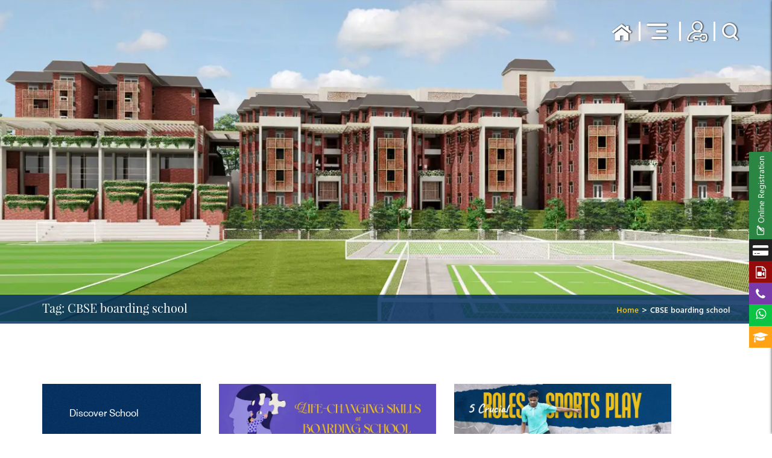

--- FILE ---
content_type: text/html; charset=UTF-8
request_url: https://www.thetonsbridge.com/tag/cbse-boarding-school/
body_size: 52880
content:
<!doctype html>
<html dir="ltr" lang="en" prefix="og: https://ogp.me/ns#">
<head>
	<meta charset="UTF-8">
	<meta name="viewport" content="width=device-width, initial-scale=1.0">
	<meta name="robots" content="index, follow">
	<!-- <meta http-equiv="content-type" content="text/html; charset=utf-8"> -->	
	<meta name="language" content="English">
	<link rel="profile" href="https://gmpg.org/xfn/11">	
	<link href="https://fonts.googleapis.com/css2?family=Montserrat:ital,wght@0,100..900;1,100..900&display=swap" rel="stylesheet">
	
<!-- 	<script src="https://ajax.googleapis.com/ajax/libs/jquery/3.5.1/jquery.min.js"></script> -->
	 <script src="//instant.page/5.1.1" type="module" integrity="sha384-MWfCL6g1OTGsbSwfuMHc8+8J2u71/LA8dzlIN3ycajckxuZZmF+DNjdm7O6H3PSq"></script> 
	
	<title>CBSE boarding school – The TonsBridge School</title>
	<style>img:is([sizes="auto" i], [sizes^="auto," i]) { contain-intrinsic-size: 3000px 1500px }</style>
	
		<!-- All in One SEO 4.8.5 - aioseo.com -->
	<meta name="robots" content="max-image-preview:large" />
	<meta name="google-site-verification" content="JHIndzZpaUzdY2MkvoU6SsHjYtBurpSGJvcpAzK847Y" />
	<meta name="msvalidate.01" content="8821EE0479149AD7A82295617DB1D7EC" />
	<meta name="p:domain_verify" content="d693a1d59311fa5883efe9c86756e0b1" />
	<meta name="yandex-verification" content="yandex-verification&quot; content=&quot;fe4b2b26e4dbc78e" />
	<link rel="canonical" href="https://www.thetonsbridge.com/tag/cbse-boarding-school/" />
	<meta name="generator" content="All in One SEO (AIOSEO) 4.8.5" />
		<script type="application/ld+json" class="aioseo-schema">
			{"@context":"https:\/\/schema.org","@graph":[{"@type":"BreadcrumbList","@id":"https:\/\/www.thetonsbridge.com\/tag\/cbse-boarding-school\/#breadcrumblist","itemListElement":[{"@type":"ListItem","@id":"https:\/\/www.thetonsbridge.com#listItem","position":1,"name":"Home","item":"https:\/\/www.thetonsbridge.com","nextItem":{"@type":"ListItem","@id":"https:\/\/www.thetonsbridge.com\/tag\/cbse-boarding-school\/#listItem","name":"CBSE boarding school"}},{"@type":"ListItem","@id":"https:\/\/www.thetonsbridge.com\/tag\/cbse-boarding-school\/#listItem","position":2,"name":"CBSE boarding school","previousItem":{"@type":"ListItem","@id":"https:\/\/www.thetonsbridge.com#listItem","name":"Home"}}]},{"@type":"CollectionPage","@id":"https:\/\/www.thetonsbridge.com\/tag\/cbse-boarding-school\/#collectionpage","url":"https:\/\/www.thetonsbridge.com\/tag\/cbse-boarding-school\/","name":"CBSE boarding school \u2013 The TonsBridge School","inLanguage":"en","isPartOf":{"@id":"https:\/\/www.thetonsbridge.com\/#website"},"breadcrumb":{"@id":"https:\/\/www.thetonsbridge.com\/tag\/cbse-boarding-school\/#breadcrumblist"}},{"@type":"Organization","@id":"https:\/\/www.thetonsbridge.com\/#organization","name":"The TonsBridge School","description":"Experiential Learning School","url":"https:\/\/www.thetonsbridge.com\/","email":"info@thetonsbridge.com","telephone":"+919897292071","numberOfEmployees":{"@type":"QuantitativeValue","minValue":0,"maxValue":300},"logo":{"@type":"ImageObject","url":"https:\/\/www.thetonsbridge.com\/wp-content\/uploads\/2024\/09\/tons-logo.png","@id":"https:\/\/www.thetonsbridge.com\/tag\/cbse-boarding-school\/#organizationLogo","width":281,"height":55,"caption":"thet onsbridge school"},"image":{"@id":"https:\/\/www.thetonsbridge.com\/tag\/cbse-boarding-school\/#organizationLogo"},"sameAs":["https:\/\/www.facebook.com\/tonsbridge\/","https:\/\/twitter.com\/TheTonsBridge","https:\/\/www.instagram.com\/thetonsbridgeofficial\/","https:\/\/www.youtube.com\/channel\/UC-km2qURtcD-rV728JGAltA","https:\/\/www.linkedin.com\/company\/71033198\/admin\/"]},{"@type":"WebSite","@id":"https:\/\/www.thetonsbridge.com\/#website","url":"https:\/\/www.thetonsbridge.com\/","name":"The TonsBridge School","alternateName":"TonsBridge School","description":"Experiential Learning School","inLanguage":"en","publisher":{"@id":"https:\/\/www.thetonsbridge.com\/#organization"}}]}
		</script>
		<!-- All in One SEO -->

<noscript><style>#preloader{display:none;}</style></noscript><link rel='dns-prefetch' href='//www.google.com' />
<link rel='dns-prefetch' href='//fonts.googleapis.com' />
<link rel='preconnect' href='https://fonts.gstatic.com' crossorigin />
<style id='cf-frontend-style-inline-css' type='text/css'>
@font-face {
	font-family: 'Baloo';
	font-weight: 400;
	src: url('https://www.thetonsbridge.com/wp-content/uploads/2024/07/Baloo-Regular.ttf') format('truetype');
}
@font-face {
	font-family: 'Anybody';
	font-weight: 400;
	src: url('https://www.thetonsbridge.com/wp-content/uploads/2024/07/Anybody-Regular.ttf') format('truetype');
}
@font-face {
	font-family: 'Anybody';
	font-weight: 700;
	src: url('https://www.thetonsbridge.com/wp-content/uploads/2024/07/Anybody-Bold.ttf') format('truetype');
}
@font-face {
	font-family: 'Caveat';
	font-style: normal;
	font-weight: 700;
	font-display: fallback;
	src: url('https://www.thetonsbridge.com/wp-content/bcf-fonts/Caveat/caveat-700-normal0.woff2') format('woff2'),
		url('https://www.thetonsbridge.com/wp-content/bcf-fonts/Caveat/caveat-700-normal1.woff2') format('woff2'),
		url('https://www.thetonsbridge.com/wp-content/bcf-fonts/Caveat/caveat-700-normal2.woff2') format('woff2'),
		url('https://www.thetonsbridge.com/wp-content/bcf-fonts/Caveat/caveat-700-normal3.woff2') format('woff2');
}
@font-face {
	font-family: 'Caveat';
	font-weight: 400;
	src: url('https://www.thetonsbridge.com/wp-content/uploads/2024/07/Caveat-Regular.ttf') format('truetype');
}
@font-face {
	font-family: 'Caveat';
	font-weight: 500;
	src: url('https://www.thetonsbridge.com/wp-content/uploads/2024/07/Caveat-Medium.ttf') format('truetype');
}
@font-face {
	font-family: 'Caveat';
	font-weight: 600;
	src: url('https://www.thetonsbridge.com/wp-content/uploads/2024/07/Caveat-SemiBold.ttf') format('truetype');
}
@font-face {
	font-family: 'Caveat';
	font-weight: 700;
	src: url('https://www.thetonsbridge.com/wp-content/uploads/2024/07/Caveat-Bold.ttf') format('truetype');
}
@font-face {
	font-family: 'Anybody';
	font-style: normal;
	font-weight: 100;
	font-display: fallback;
	src: url('https://www.thetonsbridge.com/wp-content/bcf-fonts/Anybody/anybody-100-normal0.woff2') format('woff2'),
		url('https://www.thetonsbridge.com/wp-content/bcf-fonts/Anybody/anybody-100-normal1.woff2') format('woff2'),
		url('https://www.thetonsbridge.com/wp-content/bcf-fonts/Anybody/anybody-100-normal2.woff2') format('woff2');
}
@font-face {
	font-family: 'Anybody';
	font-style: normal;
	font-weight: 200;
	font-display: fallback;
	src: url('https://www.thetonsbridge.com/wp-content/bcf-fonts/Anybody/anybody-200-normal0.woff2') format('woff2'),
		url('https://www.thetonsbridge.com/wp-content/bcf-fonts/Anybody/anybody-200-normal1.woff2') format('woff2'),
		url('https://www.thetonsbridge.com/wp-content/bcf-fonts/Anybody/anybody-200-normal2.woff2') format('woff2');
}
@font-face {
	font-family: 'Anybody';
	font-style: normal;
	font-weight: 300;
	font-display: fallback;
	src: url('https://www.thetonsbridge.com/wp-content/bcf-fonts/Anybody/anybody-300-normal0.woff2') format('woff2'),
		url('https://www.thetonsbridge.com/wp-content/bcf-fonts/Anybody/anybody-300-normal1.woff2') format('woff2'),
		url('https://www.thetonsbridge.com/wp-content/bcf-fonts/Anybody/anybody-300-normal2.woff2') format('woff2');
}
@font-face {
	font-family: 'Anybody';
	font-style: normal;
	font-weight: 400;
	font-display: fallback;
	src: url('https://www.thetonsbridge.com/wp-content/bcf-fonts/Anybody/anybody-400-normal0.woff2') format('woff2'),
		url('https://www.thetonsbridge.com/wp-content/bcf-fonts/Anybody/anybody-400-normal1.woff2') format('woff2'),
		url('https://www.thetonsbridge.com/wp-content/bcf-fonts/Anybody/anybody-400-normal2.woff2') format('woff2');
}
@font-face {
	font-family: 'Anybody';
	font-style: normal;
	font-weight: 500;
	font-display: fallback;
	src: url('https://www.thetonsbridge.com/wp-content/bcf-fonts/Anybody/anybody-500-normal0.woff2') format('woff2'),
		url('https://www.thetonsbridge.com/wp-content/bcf-fonts/Anybody/anybody-500-normal1.woff2') format('woff2'),
		url('https://www.thetonsbridge.com/wp-content/bcf-fonts/Anybody/anybody-500-normal2.woff2') format('woff2');
}
@font-face {
	font-family: 'Anybody';
	font-style: normal;
	font-weight: 600;
	font-display: fallback;
	src: url('https://www.thetonsbridge.com/wp-content/bcf-fonts/Anybody/anybody-600-normal0.woff2') format('woff2'),
		url('https://www.thetonsbridge.com/wp-content/bcf-fonts/Anybody/anybody-600-normal1.woff2') format('woff2'),
		url('https://www.thetonsbridge.com/wp-content/bcf-fonts/Anybody/anybody-600-normal2.woff2') format('woff2');
}
@font-face {
	font-family: 'Anybody';
	font-style: normal;
	font-weight: 700;
	font-display: fallback;
	src: url('https://www.thetonsbridge.com/wp-content/bcf-fonts/Anybody/anybody-700-normal0.woff2') format('woff2'),
		url('https://www.thetonsbridge.com/wp-content/bcf-fonts/Anybody/anybody-700-normal1.woff2') format('woff2'),
		url('https://www.thetonsbridge.com/wp-content/bcf-fonts/Anybody/anybody-700-normal2.woff2') format('woff2');
}
@font-face {
	font-family: 'Anybody';
	font-style: normal;
	font-weight: 800;
	font-display: fallback;
	src: url('https://www.thetonsbridge.com/wp-content/bcf-fonts/Anybody/anybody-800-normal0.woff2') format('woff2'),
		url('https://www.thetonsbridge.com/wp-content/bcf-fonts/Anybody/anybody-800-normal1.woff2') format('woff2'),
		url('https://www.thetonsbridge.com/wp-content/bcf-fonts/Anybody/anybody-800-normal2.woff2') format('woff2');
}
@font-face {
	font-family: 'Anybody';
	font-style: normal;
	font-weight: 900;
	font-display: fallback;
	src: url('https://www.thetonsbridge.com/wp-content/bcf-fonts/Anybody/anybody-900-normal0.woff2') format('woff2'),
		url('https://www.thetonsbridge.com/wp-content/bcf-fonts/Anybody/anybody-900-normal1.woff2') format('woff2'),
		url('https://www.thetonsbridge.com/wp-content/bcf-fonts/Anybody/anybody-900-normal2.woff2') format('woff2');
}
@font-face {
	font-family: 'Anybody';
	font-style: italic;
	font-weight: 100;
	font-display: fallback;
	src: url('https://www.thetonsbridge.com/wp-content/bcf-fonts/Anybody/anybody-100italic-italic0.woff2') format('woff2'),
		url('https://www.thetonsbridge.com/wp-content/bcf-fonts/Anybody/anybody-100italic-italic1.woff2') format('woff2'),
		url('https://www.thetonsbridge.com/wp-content/bcf-fonts/Anybody/anybody-100italic-italic2.woff2') format('woff2');
}
@font-face {
	font-family: 'Anybody';
	font-style: italic;
	font-weight: 200;
	font-display: fallback;
	src: url('https://www.thetonsbridge.com/wp-content/bcf-fonts/Anybody/anybody-200italic-italic0.woff2') format('woff2'),
		url('https://www.thetonsbridge.com/wp-content/bcf-fonts/Anybody/anybody-200italic-italic1.woff2') format('woff2'),
		url('https://www.thetonsbridge.com/wp-content/bcf-fonts/Anybody/anybody-200italic-italic2.woff2') format('woff2');
}
@font-face {
	font-family: 'Anybody';
	font-style: italic;
	font-weight: 300;
	font-display: fallback;
	src: url('https://www.thetonsbridge.com/wp-content/bcf-fonts/Anybody/anybody-300italic-italic0.woff2') format('woff2'),
		url('https://www.thetonsbridge.com/wp-content/bcf-fonts/Anybody/anybody-300italic-italic1.woff2') format('woff2'),
		url('https://www.thetonsbridge.com/wp-content/bcf-fonts/Anybody/anybody-300italic-italic2.woff2') format('woff2');
}
@font-face {
	font-family: 'Anybody';
	font-style: italic;
	font-display: fallback;
	src: url('https://www.thetonsbridge.com/wp-content/bcf-fonts/Anybody/anybody-italic-italic0.woff2') format('woff2'),
		url('https://www.thetonsbridge.com/wp-content/bcf-fonts/Anybody/anybody-italic-italic1.woff2') format('woff2'),
		url('https://www.thetonsbridge.com/wp-content/bcf-fonts/Anybody/anybody-italic-italic2.woff2') format('woff2');
}
@font-face {
	font-family: 'Anybody';
	font-style: italic;
	font-weight: 500;
	font-display: fallback;
	src: url('https://www.thetonsbridge.com/wp-content/bcf-fonts/Anybody/anybody-500italic-italic0.woff2') format('woff2'),
		url('https://www.thetonsbridge.com/wp-content/bcf-fonts/Anybody/anybody-500italic-italic1.woff2') format('woff2'),
		url('https://www.thetonsbridge.com/wp-content/bcf-fonts/Anybody/anybody-500italic-italic2.woff2') format('woff2');
}
@font-face {
	font-family: 'Anybody';
	font-style: italic;
	font-weight: 600;
	font-display: fallback;
	src: url('https://www.thetonsbridge.com/wp-content/bcf-fonts/Anybody/anybody-600italic-italic0.woff2') format('woff2'),
		url('https://www.thetonsbridge.com/wp-content/bcf-fonts/Anybody/anybody-600italic-italic1.woff2') format('woff2'),
		url('https://www.thetonsbridge.com/wp-content/bcf-fonts/Anybody/anybody-600italic-italic2.woff2') format('woff2');
}
@font-face {
	font-family: 'Anybody';
	font-style: italic;
	font-weight: 700;
	font-display: fallback;
	src: url('https://www.thetonsbridge.com/wp-content/bcf-fonts/Anybody/anybody-700italic-italic0.woff2') format('woff2'),
		url('https://www.thetonsbridge.com/wp-content/bcf-fonts/Anybody/anybody-700italic-italic1.woff2') format('woff2'),
		url('https://www.thetonsbridge.com/wp-content/bcf-fonts/Anybody/anybody-700italic-italic2.woff2') format('woff2');
}
@font-face {
	font-family: 'Anybody';
	font-style: italic;
	font-weight: 800;
	font-display: fallback;
	src: url('https://www.thetonsbridge.com/wp-content/bcf-fonts/Anybody/anybody-800italic-italic0.woff2') format('woff2'),
		url('https://www.thetonsbridge.com/wp-content/bcf-fonts/Anybody/anybody-800italic-italic1.woff2') format('woff2'),
		url('https://www.thetonsbridge.com/wp-content/bcf-fonts/Anybody/anybody-800italic-italic2.woff2') format('woff2');
}
@font-face {
	font-family: 'Anybody';
	font-style: italic;
	font-weight: 900;
	font-display: fallback;
	src: url('https://www.thetonsbridge.com/wp-content/bcf-fonts/Anybody/anybody-900italic-italic0.woff2') format('woff2'),
		url('https://www.thetonsbridge.com/wp-content/bcf-fonts/Anybody/anybody-900italic-italic1.woff2') format('woff2'),
		url('https://www.thetonsbridge.com/wp-content/bcf-fonts/Anybody/anybody-900italic-italic2.woff2') format('woff2');
}
@font-face {
	font-family: 'Swis921 BT';
	font-weight: 400;
	font-display: swap;
	src: url('https://www.thetonsbridge.com/wp-content/uploads/2020/04/Swis921-BT.ttf') format('truetype');
}
@font-face {
	font-family: 'swis721_wgl4_bt_Regular';
	font-weight: 400;
	font-display: auto;
	src: url('https://www.thetonsbridge.com/wp-content/uploads/2020/07/swis721_wgl4_bt_Regular.ttf') format('truetype');
}
@font-face {
	font-family: 'Swis721 WGL4 BT Roman';
	font-weight: 400;
	font-display: auto;
	src: url('https://www.thetonsbridge.com/wp-content/uploads/2020/04/Swis721-WGL4-BT-Roman.ttf') format('truetype');
}
@font-face {
	font-family: 'Swis721 WGL4 BT Italic';
	font-weight: 400;
	font-display: swap;
	src: url('https://www.thetonsbridge.com/wp-content/uploads/2020/04/Swis721-WGL4-BT-Italic.ttf') format('truetype');
}
@font-face {
	font-family: 'Swis721 WGL4 BT Bold Italic';
	font-weight: 400;
	font-display: auto;
	src: url('https://www.thetonsbridge.com/wp-content/uploads/2020/04/Swis721-WGL4-BT-Bold-Italic.ttf') format('truetype');
}
@font-face {
	font-family: 'Swis721 WGL4 BT Bold';
	font-weight: 400;
	font-display: auto;
	src: url('https://www.thetonsbridge.com/wp-content/uploads/2020/04/Swis721-WGL4-BT-Bold.ttf') format('truetype');
}
@font-face {
	font-family: 'Swis721 LtEx BT Light';
	font-weight: 400;
	font-display: auto;
	src: url('https://www.thetonsbridge.com/wp-content/uploads/2020/04/Swis721-LtEx-BT-Light.ttf') format('truetype');
}
@font-face {
	font-family: 'Swis721 Lt BT Light Italic';
	font-weight: 400;
	font-display: swap;
	src: url('https://www.thetonsbridge.com/wp-content/uploads/2020/04/Swis721-Lt-BT-Light-Italic.ttf') format('truetype');
}
@font-face {
	font-family: 'Swis721 Lt BT Light';
	font-weight: 400;
	font-display: auto;
	src: url('https://www.thetonsbridge.com/wp-content/uploads/2020/04/Swis721-Lt-BT-Light.ttf') format('truetype');
}
@font-face {
	font-family: 'Swis721 Hv BT Heavy';
	font-weight: 400;
	font-display: auto;
	src: url('https://www.thetonsbridge.com/wp-content/uploads/2020/04/Swis721-Hv-BT-Heavy.ttf') format('truetype');
}
@font-face {
	font-family: 'Swis721 Cn BT Roman';
	font-weight: 400;
	font-display: auto;
	src: url('https://www.thetonsbridge.com/wp-content/uploads/2020/03/Swis721-Cn-BT-Roman.ttf') format('truetype');
}
@font-face {
	font-family: 'Swis721 Cn BT Italic';
	font-weight: 400;
	font-display: swap;
	src: url('https://www.thetonsbridge.com/wp-content/uploads/2020/04/Swis721-Cn-BT-Italic.ttf') format('truetype');
}
@font-face {
	font-family: 'Swis721 Cn BT Bold Italic';
	font-weight: 400;
	font-display: swap;
	src: url('https://www.thetonsbridge.com/wp-content/uploads/2020/04/Swis721-Cn-BT-Bold-Italic.ttf') format('truetype');
}
@font-face {
	font-family: 'Swis721 Cn BT Bold';
	font-weight: 400;
	font-display: auto;
	src: url('https://www.thetonsbridge.com/wp-content/uploads/2020/04/Swis721-Cn-BT-Bold.ttf') format('truetype');
}
@font-face {
	font-family: 'Swis721 BT Roman';
	font-weight: 400;
	font-display: auto;
	src: url('https://www.thetonsbridge.com/wp-content/uploads/2020/04/Swis721-BT-Roman.ttf') format('truetype');
}
@font-face {
	font-family: 'Swis721 BT Italic';
	font-weight: 400;
	font-display: auto;
	src: url('https://www.thetonsbridge.com/wp-content/uploads/2020/04/Swis721-BT-Italic.ttf') format('truetype');
}
@font-face {
	font-family: 'Swis721 BT Bold Italic';
	font-weight: 400;
	font-display: auto;
	src: url('https://www.thetonsbridge.com/wp-content/uploads/2020/04/Swis721-BT-Bold-Italic.ttf') format('truetype');
}
@font-face {
	font-family: 'Swis721 BT Bold';
	font-weight: 400;
	font-display: auto;
	src: url('https://www.thetonsbridge.com/wp-content/uploads/2020/03/Swis721-BT-Bold.ttf') format('truetype');
}
@font-face {
	font-family: 'Swis721 BT';
	font-weight: 400;
	font-display: swap;
	src: url('https://www.thetonsbridge.com/wp-content/uploads/2020/03/Swis721-BT-Roman.ttf') format('truetype');
}
@font-face {
	font-family: 'Swis721 BlkCn BT Black';
	font-weight: 400;
	font-display: swap;
	src: url('https://www.thetonsbridge.com/wp-content/uploads/2020/04/Swis721-BlkCn-BT-Black.ttf') format('truetype');
}
@font-face {
	font-family: 'Swis721 Blk BT Black';
	font-weight: 400;
	font-display: swap;
	src: url('https://www.thetonsbridge.com/wp-content/uploads/2020/04/Swis721-Blk-BT-Black.ttf') format('truetype');
}
@font-face {
	font-family: 'Segoe UI Semi Bold';
	font-weight: 400;
	font-display: swap;
	src: url('https://www.thetonsbridge.com/wp-content/uploads/2020/08/seguisb.ttf') format('truetype');
}
@font-face {
	font-family: 'Segoe UI Italic';
	font-weight: 400;
	font-display: swap;
	src: url('https://www.thetonsbridge.com/wp-content/uploads/2020/08/Segoe-UI-Italic.ttf') format('truetype');
}
@font-face {
	font-family: 'Segoe UI Bold Italic';
	font-weight: 400;
	font-display: swap;
	src: url('https://www.thetonsbridge.com/wp-content/uploads/2020/08/Segoe-UI-Bold-Italic.ttf') format('truetype');
}
@font-face {
	font-family: 'Segoe UI Bold';
	font-weight: 400;
	font-display: swap;
	src: url('https://www.thetonsbridge.com/wp-content/uploads/2020/08/Segoe-UI-Bold.ttf') format('truetype');
}
@font-face {
	font-family: 'Segoe UI';
	font-weight: 400;
	font-display: swap;
	src: url('https://www.thetonsbridge.com/wp-content/uploads/2020/08/Segoe-UI.ttf') format('truetype');
}
@font-face {
	font-family: 'PlayfairDisplaySC-Regular';
	font-weight: 400;
	font-display: swap;
	src: url('https://www.thetonsbridge.com/wp-content/uploads/2020/07/PlayfairDisplaySC-Regular.otf') format('OpenType');
}
@font-face {
	font-family: 'PlayfairDisplaySC-Italic';
	font-weight: 400;
	font-display: swap;
	src: url('https://www.thetonsbridge.com/wp-content/uploads/2020/07/PlayfairDisplaySC-Italic.otf') format('OpenType');
}
@font-face {
	font-family: 'PlayfairDisplaySC-BoldItalic';
	font-weight: 400;
	font-display: swap;
	src: url('https://www.thetonsbridge.com/wp-content/uploads/2020/07/PlayfairDisplaySC-BoldItalic.otf') format('OpenType');
}
@font-face {
	font-family: 'PlayfairDisplaySC-Bold';
	font-weight: 400;
	font-display: swap;
	src: url('https://www.thetonsbridge.com/wp-content/uploads/2020/07/PlayfairDisplaySC-Bold.otf') format('OpenType');
}
@font-face {
	font-family: 'PlayfairDisplaySC-BlackItalic';
	font-weight: 400;
	font-display: swap;
	src: url('https://www.thetonsbridge.com/wp-content/uploads/2020/07/PlayfairDisplaySC-BlackItalic.otf') format('OpenType');
}
@font-face {
	font-family: 'PlayfairDisplaySC-Black';
	font-weight: 400;
	font-display: swap;
	src: url('https://www.thetonsbridge.com/wp-content/uploads/2020/07/PlayfairDisplaySC-Black.otf') format('OpenType');
}
@font-face {
	font-family: 'PlayfairDisplay-Regular';
	font-weight: 400;
	font-display: swap;
	src: url('https://www.thetonsbridge.com/wp-content/uploads/2020/07/PlayfairDisplay-Regular.otf') format('OpenType');
}
@font-face {
	font-family: 'PlayfairDisplay-Italic';
	font-weight: 400;
	font-display: swap;
	src: url('https://www.thetonsbridge.com/wp-content/uploads/2020/07/PlayfairDisplay-Italic.otf') format('OpenType');
}
@font-face {
	font-family: 'PlayfairDisplay-BoldItalic';
	font-weight: 400;
	font-display: swap;
	src: url('https://www.thetonsbridge.com/wp-content/uploads/2020/07/PlayfairDisplay-BoldItalic.otf') format('OpenType');
}
@font-face {
	font-family: 'PlayfairDisplay-Bold';
	font-weight: 400;
	font-display: swap;
	src: url('https://www.thetonsbridge.com/wp-content/uploads/2020/07/PlayfairDisplay-Bold.otf') format('OpenType');
}
@font-face {
	font-family: 'PlayfairDisplay-BlackItalic';
	font-weight: 400;
	font-display: swap;
	src: url('https://www.thetonsbridge.com/wp-content/uploads/2020/07/PlayfairDisplay-BlackItalic.otf') format('OpenType');
}
@font-face {
	font-family: 'PlayfairDisplay-Black';
	font-weight: 400;
	font-display: swap;
	src: url('https://www.thetonsbridge.com/wp-content/uploads/2020/07/PlayfairDisplay-Black.otf') format('OpenType');
}
@font-face {
	font-family: 'ecoicon';
	font-weight: 400;
	font-display: swap;
	src: url('https://www.thetonsbridge.com/wp-content/uploads/2020/03/ecoicon.woff') format('woff'),
		url('https://www.thetonsbridge.com/wp-content/uploads/2020/03/ecoicon.ttf') format('truetype'),
		url('https://www.thetonsbridge.com/wp-content/uploads/2020/03/ecoicon.eot?#iefix') format('embedded-opentype'),
		url('https://www.thetonsbridge.com/wp-content/uploads/2020/03/ecoicon.svg') format('svg');
}
</style>
<link rel='stylesheet' id='wp-block-library-css' href='https://www.thetonsbridge.com/wp-includes/css/dist/block-library/style.min.css' type='text/css' media='all' />
<style id='wp-block-library-theme-inline-css' type='text/css'>
.wp-block-audio :where(figcaption){color:#555;font-size:13px;text-align:center}.is-dark-theme .wp-block-audio :where(figcaption){color:#ffffffa6}.wp-block-audio{margin:0 0 1em}.wp-block-code{border:1px solid #ccc;border-radius:4px;font-family:Menlo,Consolas,monaco,monospace;padding:.8em 1em}.wp-block-embed :where(figcaption){color:#555;font-size:13px;text-align:center}.is-dark-theme .wp-block-embed :where(figcaption){color:#ffffffa6}.wp-block-embed{margin:0 0 1em}.blocks-gallery-caption{color:#555;font-size:13px;text-align:center}.is-dark-theme .blocks-gallery-caption{color:#ffffffa6}:root :where(.wp-block-image figcaption){color:#555;font-size:13px;text-align:center}.is-dark-theme :root :where(.wp-block-image figcaption){color:#ffffffa6}.wp-block-image{margin:0 0 1em}.wp-block-pullquote{border-bottom:4px solid;border-top:4px solid;color:currentColor;margin-bottom:1.75em}.wp-block-pullquote cite,.wp-block-pullquote footer,.wp-block-pullquote__citation{color:currentColor;font-size:.8125em;font-style:normal;text-transform:uppercase}.wp-block-quote{border-left:.25em solid;margin:0 0 1.75em;padding-left:1em}.wp-block-quote cite,.wp-block-quote footer{color:currentColor;font-size:.8125em;font-style:normal;position:relative}.wp-block-quote:where(.has-text-align-right){border-left:none;border-right:.25em solid;padding-left:0;padding-right:1em}.wp-block-quote:where(.has-text-align-center){border:none;padding-left:0}.wp-block-quote.is-large,.wp-block-quote.is-style-large,.wp-block-quote:where(.is-style-plain){border:none}.wp-block-search .wp-block-search__label{font-weight:700}.wp-block-search__button{border:1px solid #ccc;padding:.375em .625em}:where(.wp-block-group.has-background){padding:1.25em 2.375em}.wp-block-separator.has-css-opacity{opacity:.4}.wp-block-separator{border:none;border-bottom:2px solid;margin-left:auto;margin-right:auto}.wp-block-separator.has-alpha-channel-opacity{opacity:1}.wp-block-separator:not(.is-style-wide):not(.is-style-dots){width:100px}.wp-block-separator.has-background:not(.is-style-dots){border-bottom:none;height:1px}.wp-block-separator.has-background:not(.is-style-wide):not(.is-style-dots){height:2px}.wp-block-table{margin:0 0 1em}.wp-block-table td,.wp-block-table th{word-break:normal}.wp-block-table :where(figcaption){color:#555;font-size:13px;text-align:center}.is-dark-theme .wp-block-table :where(figcaption){color:#ffffffa6}.wp-block-video :where(figcaption){color:#555;font-size:13px;text-align:center}.is-dark-theme .wp-block-video :where(figcaption){color:#ffffffa6}.wp-block-video{margin:0 0 1em}:root :where(.wp-block-template-part.has-background){margin-bottom:0;margin-top:0;padding:1.25em 2.375em}
</style>
<style id='classic-theme-styles-inline-css' type='text/css'>
/*! This file is auto-generated */
.wp-block-button__link{color:#fff;background-color:#32373c;border-radius:9999px;box-shadow:none;text-decoration:none;padding:calc(.667em + 2px) calc(1.333em + 2px);font-size:1.125em}.wp-block-file__button{background:#32373c;color:#fff;text-decoration:none}
</style>
<style id='pdfemb-pdf-embedder-viewer-style-inline-css' type='text/css'>
.wp-block-pdfemb-pdf-embedder-viewer{max-width:none}

</style>
<style id='global-styles-inline-css' type='text/css'>
:root{--wp--preset--aspect-ratio--square: 1;--wp--preset--aspect-ratio--4-3: 4/3;--wp--preset--aspect-ratio--3-4: 3/4;--wp--preset--aspect-ratio--3-2: 3/2;--wp--preset--aspect-ratio--2-3: 2/3;--wp--preset--aspect-ratio--16-9: 16/9;--wp--preset--aspect-ratio--9-16: 9/16;--wp--preset--color--black: #000000;--wp--preset--color--cyan-bluish-gray: #abb8c3;--wp--preset--color--white: #ffffff;--wp--preset--color--pale-pink: #f78da7;--wp--preset--color--vivid-red: #cf2e2e;--wp--preset--color--luminous-vivid-orange: #ff6900;--wp--preset--color--luminous-vivid-amber: #fcb900;--wp--preset--color--light-green-cyan: #7bdcb5;--wp--preset--color--vivid-green-cyan: #00d084;--wp--preset--color--pale-cyan-blue: #8ed1fc;--wp--preset--color--vivid-cyan-blue: #0693e3;--wp--preset--color--vivid-purple: #9b51e0;--wp--preset--gradient--vivid-cyan-blue-to-vivid-purple: linear-gradient(135deg,rgba(6,147,227,1) 0%,rgb(155,81,224) 100%);--wp--preset--gradient--light-green-cyan-to-vivid-green-cyan: linear-gradient(135deg,rgb(122,220,180) 0%,rgb(0,208,130) 100%);--wp--preset--gradient--luminous-vivid-amber-to-luminous-vivid-orange: linear-gradient(135deg,rgba(252,185,0,1) 0%,rgba(255,105,0,1) 100%);--wp--preset--gradient--luminous-vivid-orange-to-vivid-red: linear-gradient(135deg,rgba(255,105,0,1) 0%,rgb(207,46,46) 100%);--wp--preset--gradient--very-light-gray-to-cyan-bluish-gray: linear-gradient(135deg,rgb(238,238,238) 0%,rgb(169,184,195) 100%);--wp--preset--gradient--cool-to-warm-spectrum: linear-gradient(135deg,rgb(74,234,220) 0%,rgb(151,120,209) 20%,rgb(207,42,186) 40%,rgb(238,44,130) 60%,rgb(251,105,98) 80%,rgb(254,248,76) 100%);--wp--preset--gradient--blush-light-purple: linear-gradient(135deg,rgb(255,206,236) 0%,rgb(152,150,240) 100%);--wp--preset--gradient--blush-bordeaux: linear-gradient(135deg,rgb(254,205,165) 0%,rgb(254,45,45) 50%,rgb(107,0,62) 100%);--wp--preset--gradient--luminous-dusk: linear-gradient(135deg,rgb(255,203,112) 0%,rgb(199,81,192) 50%,rgb(65,88,208) 100%);--wp--preset--gradient--pale-ocean: linear-gradient(135deg,rgb(255,245,203) 0%,rgb(182,227,212) 50%,rgb(51,167,181) 100%);--wp--preset--gradient--electric-grass: linear-gradient(135deg,rgb(202,248,128) 0%,rgb(113,206,126) 100%);--wp--preset--gradient--midnight: linear-gradient(135deg,rgb(2,3,129) 0%,rgb(40,116,252) 100%);--wp--preset--font-size--small: 13px;--wp--preset--font-size--medium: 20px;--wp--preset--font-size--large: 36px;--wp--preset--font-size--x-large: 42px;--wp--preset--spacing--20: 0.44rem;--wp--preset--spacing--30: 0.67rem;--wp--preset--spacing--40: 1rem;--wp--preset--spacing--50: 1.5rem;--wp--preset--spacing--60: 2.25rem;--wp--preset--spacing--70: 3.38rem;--wp--preset--spacing--80: 5.06rem;--wp--preset--shadow--natural: 6px 6px 9px rgba(0, 0, 0, 0.2);--wp--preset--shadow--deep: 12px 12px 50px rgba(0, 0, 0, 0.4);--wp--preset--shadow--sharp: 6px 6px 0px rgba(0, 0, 0, 0.2);--wp--preset--shadow--outlined: 6px 6px 0px -3px rgba(255, 255, 255, 1), 6px 6px rgba(0, 0, 0, 1);--wp--preset--shadow--crisp: 6px 6px 0px rgba(0, 0, 0, 1);}:where(.is-layout-flex){gap: 0.5em;}:where(.is-layout-grid){gap: 0.5em;}body .is-layout-flex{display: flex;}.is-layout-flex{flex-wrap: wrap;align-items: center;}.is-layout-flex > :is(*, div){margin: 0;}body .is-layout-grid{display: grid;}.is-layout-grid > :is(*, div){margin: 0;}:where(.wp-block-columns.is-layout-flex){gap: 2em;}:where(.wp-block-columns.is-layout-grid){gap: 2em;}:where(.wp-block-post-template.is-layout-flex){gap: 1.25em;}:where(.wp-block-post-template.is-layout-grid){gap: 1.25em;}.has-black-color{color: var(--wp--preset--color--black) !important;}.has-cyan-bluish-gray-color{color: var(--wp--preset--color--cyan-bluish-gray) !important;}.has-white-color{color: var(--wp--preset--color--white) !important;}.has-pale-pink-color{color: var(--wp--preset--color--pale-pink) !important;}.has-vivid-red-color{color: var(--wp--preset--color--vivid-red) !important;}.has-luminous-vivid-orange-color{color: var(--wp--preset--color--luminous-vivid-orange) !important;}.has-luminous-vivid-amber-color{color: var(--wp--preset--color--luminous-vivid-amber) !important;}.has-light-green-cyan-color{color: var(--wp--preset--color--light-green-cyan) !important;}.has-vivid-green-cyan-color{color: var(--wp--preset--color--vivid-green-cyan) !important;}.has-pale-cyan-blue-color{color: var(--wp--preset--color--pale-cyan-blue) !important;}.has-vivid-cyan-blue-color{color: var(--wp--preset--color--vivid-cyan-blue) !important;}.has-vivid-purple-color{color: var(--wp--preset--color--vivid-purple) !important;}.has-black-background-color{background-color: var(--wp--preset--color--black) !important;}.has-cyan-bluish-gray-background-color{background-color: var(--wp--preset--color--cyan-bluish-gray) !important;}.has-white-background-color{background-color: var(--wp--preset--color--white) !important;}.has-pale-pink-background-color{background-color: var(--wp--preset--color--pale-pink) !important;}.has-vivid-red-background-color{background-color: var(--wp--preset--color--vivid-red) !important;}.has-luminous-vivid-orange-background-color{background-color: var(--wp--preset--color--luminous-vivid-orange) !important;}.has-luminous-vivid-amber-background-color{background-color: var(--wp--preset--color--luminous-vivid-amber) !important;}.has-light-green-cyan-background-color{background-color: var(--wp--preset--color--light-green-cyan) !important;}.has-vivid-green-cyan-background-color{background-color: var(--wp--preset--color--vivid-green-cyan) !important;}.has-pale-cyan-blue-background-color{background-color: var(--wp--preset--color--pale-cyan-blue) !important;}.has-vivid-cyan-blue-background-color{background-color: var(--wp--preset--color--vivid-cyan-blue) !important;}.has-vivid-purple-background-color{background-color: var(--wp--preset--color--vivid-purple) !important;}.has-black-border-color{border-color: var(--wp--preset--color--black) !important;}.has-cyan-bluish-gray-border-color{border-color: var(--wp--preset--color--cyan-bluish-gray) !important;}.has-white-border-color{border-color: var(--wp--preset--color--white) !important;}.has-pale-pink-border-color{border-color: var(--wp--preset--color--pale-pink) !important;}.has-vivid-red-border-color{border-color: var(--wp--preset--color--vivid-red) !important;}.has-luminous-vivid-orange-border-color{border-color: var(--wp--preset--color--luminous-vivid-orange) !important;}.has-luminous-vivid-amber-border-color{border-color: var(--wp--preset--color--luminous-vivid-amber) !important;}.has-light-green-cyan-border-color{border-color: var(--wp--preset--color--light-green-cyan) !important;}.has-vivid-green-cyan-border-color{border-color: var(--wp--preset--color--vivid-green-cyan) !important;}.has-pale-cyan-blue-border-color{border-color: var(--wp--preset--color--pale-cyan-blue) !important;}.has-vivid-cyan-blue-border-color{border-color: var(--wp--preset--color--vivid-cyan-blue) !important;}.has-vivid-purple-border-color{border-color: var(--wp--preset--color--vivid-purple) !important;}.has-vivid-cyan-blue-to-vivid-purple-gradient-background{background: var(--wp--preset--gradient--vivid-cyan-blue-to-vivid-purple) !important;}.has-light-green-cyan-to-vivid-green-cyan-gradient-background{background: var(--wp--preset--gradient--light-green-cyan-to-vivid-green-cyan) !important;}.has-luminous-vivid-amber-to-luminous-vivid-orange-gradient-background{background: var(--wp--preset--gradient--luminous-vivid-amber-to-luminous-vivid-orange) !important;}.has-luminous-vivid-orange-to-vivid-red-gradient-background{background: var(--wp--preset--gradient--luminous-vivid-orange-to-vivid-red) !important;}.has-very-light-gray-to-cyan-bluish-gray-gradient-background{background: var(--wp--preset--gradient--very-light-gray-to-cyan-bluish-gray) !important;}.has-cool-to-warm-spectrum-gradient-background{background: var(--wp--preset--gradient--cool-to-warm-spectrum) !important;}.has-blush-light-purple-gradient-background{background: var(--wp--preset--gradient--blush-light-purple) !important;}.has-blush-bordeaux-gradient-background{background: var(--wp--preset--gradient--blush-bordeaux) !important;}.has-luminous-dusk-gradient-background{background: var(--wp--preset--gradient--luminous-dusk) !important;}.has-pale-ocean-gradient-background{background: var(--wp--preset--gradient--pale-ocean) !important;}.has-electric-grass-gradient-background{background: var(--wp--preset--gradient--electric-grass) !important;}.has-midnight-gradient-background{background: var(--wp--preset--gradient--midnight) !important;}.has-small-font-size{font-size: var(--wp--preset--font-size--small) !important;}.has-medium-font-size{font-size: var(--wp--preset--font-size--medium) !important;}.has-large-font-size{font-size: var(--wp--preset--font-size--large) !important;}.has-x-large-font-size{font-size: var(--wp--preset--font-size--x-large) !important;}
:where(.wp-block-post-template.is-layout-flex){gap: 1.25em;}:where(.wp-block-post-template.is-layout-grid){gap: 1.25em;}
:where(.wp-block-columns.is-layout-flex){gap: 2em;}:where(.wp-block-columns.is-layout-grid){gap: 2em;}
:root :where(.wp-block-pullquote){font-size: 1.5em;line-height: 1.6;}
</style>
<link rel='stylesheet' id='wpos-magnific-style-css' href='https://www.thetonsbridge.com/wp-content/plugins/album-and-image-gallery-plus-lightbox/assets/css/magnific-popup.css' type='text/css' media='all' />
<link rel='stylesheet' id='wpos-slick-style-css' href='https://www.thetonsbridge.com/wp-content/plugins/album-and-image-gallery-plus-lightbox/assets/css/slick.css' type='text/css' media='all' />
<link rel='stylesheet' id='aigpl-public-css-css' href='https://www.thetonsbridge.com/wp-content/plugins/album-and-image-gallery-plus-lightbox/assets/css/aigpl-public.css' type='text/css' media='all' />
<link rel='stylesheet' id='contact-form-7-css' href='https://www.thetonsbridge.com/wp-content/plugins/contact-form-7/includes/css/styles.css' type='text/css' media='all' />
<link rel='stylesheet' id='local-google-fonts-css' href='https://www.thetonsbridge.com/wp-content/bcf-fonts/local-fonts.css' type='text/css' media='all' />
<link rel='stylesheet' id='walcf7-datepicker-css-css' href='https://www.thetonsbridge.com/wp-content/plugins/date-time-picker-for-contact-form-7/assets/css/jquery.datetimepicker.min.css' type='text/css' media='all' />
<link rel='stylesheet' id='lswssp-public-css-css' href='https://www.thetonsbridge.com/wp-content/plugins/logo-showcase-with-slick-slider/assets/css/lswss-public.css' type='text/css' media='all' />
<link rel='stylesheet' id='wppsac-public-style-css' href='https://www.thetonsbridge.com/wp-content/plugins/wp-responsive-recent-post-slider/assets/css/recent-post-style.css' type='text/css' media='all' />
<link rel='stylesheet' id='evcal_google_fonts-css' href='//fonts.googleapis.com/css?family=Oswald%3A400%2C300%7COpen+Sans%3A700%2C400%2C400i%7CRoboto%3A700%2C400&#038;ver=6.8.3' type='text/css' media='screen' />
<link rel='stylesheet' id='evcal_cal_default-css' href='//www.thetonsbridge.com/wp-content/plugins/eventON/assets/css/eventon_styles.css' type='text/css' media='all' />
<link rel='stylesheet' id='evo_font_icons-css' href='//www.thetonsbridge.com/wp-content/plugins/eventON/assets/fonts/font-awesome.css' type='text/css' media='all' />
<link rel='stylesheet' id='eventon_dynamic_styles-css' href='//www.thetonsbridge.com/wp-content/plugins/eventON/assets/css/eventon_dynamic_styles.css' type='text/css' media='all' />
<link rel='stylesheet' id='js_composer_front-css' href='https://www.thetonsbridge.com/wp-content/plugins/js_composer/assets/css/js_composer.min.css' type='text/css' media='all' />
<link rel='stylesheet' id='mediaelement-css' href='https://www.thetonsbridge.com/wp-includes/js/mediaelement/mediaelementplayer-legacy.min.css' type='text/css' media='all' />
<link rel='stylesheet' id='wp-mediaelement-css' href='https://www.thetonsbridge.com/wp-includes/js/mediaelement/wp-mediaelement.min.css' type='text/css' media='all' />
<link rel='stylesheet' id='popup-maker-site-css' href='https://www.thetonsbridge.com/wp-content/plugins/popup-maker/assets/css/pum-site.min.css' type='text/css' media='all' />
<style id='popup-maker-site-inline-css' type='text/css'>
/* Popup Google Fonts */
@import url('//fonts.googleapis.com/css?family=Montserrat:100');

/* Popup Theme 1142: Enterprise Blue */
.pum-theme-1142, .pum-theme-enterprise-blue { background-color: rgba( 0, 0, 0, 0.70 ) } 
.pum-theme-1142 .pum-container, .pum-theme-enterprise-blue .pum-container { padding: 28px; border-radius: 5px; border: 1px none #000000; box-shadow: 0px 10px 25px 4px rgba( 10, 10, 10, 0.00 ) } 
.pum-theme-1142 .pum-title, .pum-theme-enterprise-blue .pum-title { color: #315b7c; text-align: left; text-shadow: 0px 0px 0px rgba( 2, 2, 2, 0.23 ); font-family: inherit; font-weight: 100; font-size: 34px; line-height: 36px } 
.pum-theme-1142 .pum-content, .pum-theme-enterprise-blue .pum-content { color: #2d2d2d; font-family: inherit; font-weight: 100 } 
.pum-theme-1142 .pum-content + .pum-close, .pum-theme-enterprise-blue .pum-content + .pum-close { position: absolute; height: 28px; width: 28px; left: auto; right: 8px; bottom: auto; top: 8px; padding: 4px; color: #ffffff; font-family: Times New Roman; font-weight: 100; font-size: 20px; line-height: 20px; border: 1px none #ffffff; border-radius: 42px; box-shadow: 0px 0px 0px 0px rgba( 2, 2, 2, 0.23 ); text-shadow: 0px 0px 0px rgba( 0, 0, 0, 0.23 ); background-color: rgba( 221, 51, 51, 1.00 ) } 

/* Popup Theme 4124: Floating Bar - Soft Blue */
.pum-theme-4124, .pum-theme-floating-bar { background-color: rgba( 255, 255, 255, 0.00 ) } 
.pum-theme-4124 .pum-container, .pum-theme-floating-bar .pum-container { padding: 8px; border-radius: 0px; border: 1px none #000000; box-shadow: 1px 1px 3px 0px rgba( 2, 2, 2, 0.23 ); background-color: rgba( 238, 246, 252, 1.00 ) } 
.pum-theme-4124 .pum-title, .pum-theme-floating-bar .pum-title { color: #505050; text-align: left; text-shadow: 0px 0px 0px rgba( 2, 2, 2, 0.23 ); font-family: inherit; font-weight: 400; font-size: 32px; line-height: 36px } 
.pum-theme-4124 .pum-content, .pum-theme-floating-bar .pum-content { color: #505050; font-family: inherit; font-weight: 400 } 
.pum-theme-4124 .pum-content + .pum-close, .pum-theme-floating-bar .pum-content + .pum-close { position: absolute; height: 18px; width: 18px; left: auto; right: 5px; bottom: auto; top: 50%; padding: 0px; color: #505050; font-family: Sans-Serif; font-weight: 700; font-size: 15px; line-height: 18px; border: 1px solid #505050; border-radius: 15px; box-shadow: 0px 0px 0px 0px rgba( 2, 2, 2, 0.00 ); text-shadow: 0px 0px 0px rgba( 0, 0, 0, 0.00 ); background-color: rgba( 255, 255, 255, 0.00 ); transform: translate(0, -50%) } 

/* Popup Theme 4125: Content Only - For use with page builders or block editor */
.pum-theme-4125, .pum-theme-content-only { background-color: rgba( 0, 0, 0, 0.70 ) } 
.pum-theme-4125 .pum-container, .pum-theme-content-only .pum-container { padding: 0px; border-radius: 0px; border: 1px none #000000; box-shadow: 0px 0px 0px 0px rgba( 2, 2, 2, 0.00 ) } 
.pum-theme-4125 .pum-title, .pum-theme-content-only .pum-title { color: #000000; text-align: left; text-shadow: 0px 0px 0px rgba( 2, 2, 2, 0.23 ); font-family: inherit; font-weight: 400; font-size: 32px; line-height: 36px } 
.pum-theme-4125 .pum-content, .pum-theme-content-only .pum-content { color: #8c8c8c; font-family: inherit; font-weight: 400 } 
.pum-theme-4125 .pum-content + .pum-close, .pum-theme-content-only .pum-content + .pum-close { position: absolute; height: 18px; width: 18px; left: auto; right: 7px; bottom: auto; top: 7px; padding: 0px; color: #000000; font-family: inherit; font-weight: 700; font-size: 20px; line-height: 20px; border: 1px none #ffffff; border-radius: 15px; box-shadow: 0px 0px 0px 0px rgba( 2, 2, 2, 0.00 ); text-shadow: 0px 0px 0px rgba( 0, 0, 0, 0.00 ); background-color: rgba( 255, 255, 255, 0.00 ) } 

/* Popup Theme 1140: Default Theme */
.pum-theme-1140, .pum-theme-default-theme { background-color: rgba( 255, 255, 255, 1.00 ) } 
.pum-theme-1140 .pum-container, .pum-theme-default-theme .pum-container { padding: 18px; border-radius: px; border: 1px none #000000; box-shadow: 1px 1px 3px px rgba( 2, 2, 2, 0.23 ); background-color: rgba( 249, 249, 249, 1.00 ) } 
.pum-theme-1140 .pum-title, .pum-theme-default-theme .pum-title { color: #000000; text-align: left; text-shadow: px px px rgba( 2, 2, 2, 0.23 ); font-family: inherit; font-weight: 400; font-size: 32px; font-style: normal; line-height: 36px } 
.pum-theme-1140 .pum-content, .pum-theme-default-theme .pum-content { color: #8c8c8c; font-family: inherit; font-weight: 400; font-style: inherit } 
.pum-theme-1140 .pum-content + .pum-close, .pum-theme-default-theme .pum-content + .pum-close { position: absolute; height: auto; width: auto; left: auto; right: px; bottom: auto; top: px; padding: 8px; color: #ffffff; font-family: inherit; font-weight: 400; font-size: 12px; font-style: inherit; line-height: 36px; border: 1px none #ffffff; border-radius: px; box-shadow: 1px 1px 3px px rgba( 2, 2, 2, 0.23 ); text-shadow: px px px rgba( 0, 0, 0, 0.23 ); background-color: rgba( 0, 183, 205, 1.00 ) } 

/* Popup Theme 1141: Light Box */
.pum-theme-1141, .pum-theme-lightbox { background-color: rgba( 0, 0, 0, 0.60 ) } 
.pum-theme-1141 .pum-container, .pum-theme-lightbox .pum-container { padding: 18px; border-radius: 3px; border: 8px solid #000000; box-shadow: 0px 0px 30px 0px rgba( 2, 2, 2, 1.00 ); background-color: rgba( 255, 255, 255, 1.00 ) } 
.pum-theme-1141 .pum-title, .pum-theme-lightbox .pum-title { color: #000000; text-align: left; text-shadow: 0px 0px 0px rgba( 2, 2, 2, 0.23 ); font-family: inherit; font-weight: 100; font-size: 32px; line-height: 36px } 
.pum-theme-1141 .pum-content, .pum-theme-lightbox .pum-content { color: #000000; font-family: inherit; font-weight: 100 } 
.pum-theme-1141 .pum-content + .pum-close, .pum-theme-lightbox .pum-content + .pum-close { position: absolute; height: 26px; width: 26px; left: auto; right: -13px; bottom: auto; top: -13px; padding: 0px; color: #ffffff; font-family: Arial; font-weight: 100; font-size: 24px; line-height: 24px; border: 2px solid #ffffff; border-radius: 26px; box-shadow: 0px 0px 15px 1px rgba( 2, 2, 2, 0.75 ); text-shadow: 0px 0px 0px rgba( 0, 0, 0, 0.23 ); background-color: rgba( 0, 0, 0, 1.00 ) } 

/* Popup Theme 1143: Hello Box */
.pum-theme-1143, .pum-theme-hello-box { background-color: rgba( 0, 0, 0, 0.75 ) } 
.pum-theme-1143 .pum-container, .pum-theme-hello-box .pum-container { padding: 30px; border-radius: 80px; border: 14px solid #81d742; box-shadow: 0px 0px 0px 0px rgba( 2, 2, 2, 0.00 ); background-color: rgba( 255, 255, 255, 1.00 ) } 
.pum-theme-1143 .pum-title, .pum-theme-hello-box .pum-title { color: #2d2d2d; text-align: left; text-shadow: 0px 0px 0px rgba( 2, 2, 2, 0.23 ); font-family: Montserrat; font-weight: 100; font-size: 32px; line-height: 36px } 
.pum-theme-1143 .pum-content, .pum-theme-hello-box .pum-content { color: #2d2d2d; font-family: inherit; font-weight: 100 } 
.pum-theme-1143 .pum-content + .pum-close, .pum-theme-hello-box .pum-content + .pum-close { position: absolute; height: auto; width: auto; left: auto; right: -30px; bottom: auto; top: -30px; padding: 0px; color: #2d2d2d; font-family: Times New Roman; font-weight: 100; font-size: 32px; line-height: 28px; border: 1px none #ffffff; border-radius: 28px; box-shadow: 0px 0px 0px 0px rgba( 2, 2, 2, 0.23 ); text-shadow: 0px 0px 0px rgba( 0, 0, 0, 0.23 ); background-color: rgba( 255, 255, 255, 1.00 ) } 

/* Popup Theme 1144: Cutting Edge */
.pum-theme-1144, .pum-theme-cutting-edge { background-color: rgba( 0, 0, 0, 0.50 ) } 
.pum-theme-1144 .pum-container, .pum-theme-cutting-edge .pum-container { padding: 18px; border-radius: 0px; border: 1px none #000000; box-shadow: 0px 10px 25px 0px rgba( 2, 2, 2, 0.50 ); background-color: rgba( 30, 115, 190, 1.00 ) } 
.pum-theme-1144 .pum-title, .pum-theme-cutting-edge .pum-title { color: #ffffff; text-align: left; text-shadow: 0px 0px 0px rgba( 2, 2, 2, 0.23 ); font-family: Sans-Serif; font-weight: 100; font-size: 26px; line-height: 28px } 
.pum-theme-1144 .pum-content, .pum-theme-cutting-edge .pum-content { color: #ffffff; font-family: inherit; font-weight: 100 } 
.pum-theme-1144 .pum-content + .pum-close, .pum-theme-cutting-edge .pum-content + .pum-close { position: absolute; height: 24px; width: 24px; left: auto; right: 0px; bottom: auto; top: 0px; padding: 0px; color: #1e73be; font-family: Times New Roman; font-weight: 100; font-size: 32px; line-height: 24px; border: 1px none #ffffff; border-radius: 0px; box-shadow: -1px 1px 1px 0px rgba( 2, 2, 2, 0.10 ); text-shadow: -1px 1px 1px rgba( 0, 0, 0, 0.10 ); background-color: rgba( 238, 238, 34, 1.00 ) } 

/* Popup Theme 1145: Framed Border */
.pum-theme-1145, .pum-theme-framed-border { background-color: rgba( 255, 255, 255, 0.50 ) } 
.pum-theme-1145 .pum-container, .pum-theme-framed-border .pum-container { padding: 18px; border-radius: 0px; border: 20px outset #dd3333; box-shadow: 1px 1px 3px 0px rgba( 2, 2, 2, 0.97 ) inset; background-color: rgba( 255, 251, 239, 1.00 ) } 
.pum-theme-1145 .pum-title, .pum-theme-framed-border .pum-title { color: #000000; text-align: left; text-shadow: 0px 0px 0px rgba( 2, 2, 2, 0.23 ); font-family: inherit; font-weight: 100; font-size: 32px; line-height: 36px } 
.pum-theme-1145 .pum-content, .pum-theme-framed-border .pum-content { color: #2d2d2d; font-family: inherit; font-weight: 100 } 
.pum-theme-1145 .pum-content + .pum-close, .pum-theme-framed-border .pum-content + .pum-close { position: absolute; height: 20px; width: 20px; left: auto; right: -20px; bottom: auto; top: -20px; padding: 0px; color: #ffffff; font-family: Tahoma; font-weight: 700; font-size: 16px; line-height: 18px; border: 1px none #ffffff; border-radius: 0px; box-shadow: 0px 0px 0px 0px rgba( 2, 2, 2, 0.23 ); text-shadow: 0px 0px 0px rgba( 0, 0, 0, 0.23 ); background-color: rgba( 0, 0, 0, 0.55 ) } 

#pum-4032 {z-index: 1999999999}
#pum-12628 {z-index: 1999999999}
#pum-7212 {z-index: 1999999999}
#pum-8107 {z-index: 1999999999}
#pum-8100 {z-index: 1999999999}
#pum-8099 {z-index: 1999999999}
#pum-7501 {z-index: 1999999999}
#pum-7115 {z-index: 1999999999}
#pum-6863 {z-index: 1999999999}
#pum-6796 {z-index: 1999999999}
#pum-6789 {z-index: 1999999999}
#pum-5810 {z-index: 1999999999}
#pum-5700 {z-index: 1999999999}
#pum-5657 {z-index: 1999999999}
#pum-5625 {z-index: 1999999999}
#pum-5501 {z-index: 1999999999}
#pum-5488 {z-index: 1999999999}
#pum-5474 {z-index: 1999999999}
#pum-1147 {z-index: 1999999999}

</style>
<link rel='stylesheet' id='eikra-gfonts-css' href='//fonts.googleapis.com/css?family=Roboto%3A400%2C400i%2C500%2C500i%2C700%2C700i%26subset%3Dlatin%2Clatin-ext&#038;ver=3.8.2' type='text/css' media='all' />
<link rel='stylesheet' id='bootstrap-css' href='https://www.thetonsbridge.com/wp-content/themes/tonsbridge/assets/css/bootstrap.min.css' type='text/css' media='all' />
<link rel='stylesheet' id='font-awesome-css' href='https://www.thetonsbridge.com/wp-content/themes/tonsbridge/assets/css/font-awesome.min.css' type='text/css' media='all' />
<link rel='stylesheet' id='eikra-meanmenu-css' href='https://www.thetonsbridge.com/wp-content/themes/tonsbridge/assets/css/meanmenu.css' type='text/css' media='all' />
<link rel='stylesheet' id='eikra-default-css' href='https://www.thetonsbridge.com/wp-content/themes/tonsbridge/assets/css/default.css' type='text/css' media='all' />
<link rel='stylesheet' id='eikra-style-css' href='https://www.thetonsbridge.com/wp-content/themes/tonsbridge/assets/css/style.css' type='text/css' media='all' />
<style id='eikra-style-inline-css' type='text/css'>
	.entry-banner {
					background: url(https://www.thetonsbridge.com/wp-content/uploads/2023/10/NEWS-UPADTES-BANNER.webp) no-repeat scroll center center / cover;
			}
	.content-area {
		padding-top: 100px;
		padding-bottom: 100px;
	}
	
</style>
<link rel='stylesheet' id='eikra-vc-css' href='https://www.thetonsbridge.com/wp-content/themes/tonsbridge/assets/css/vc.css' type='text/css' media='all' />
<link rel="preload" as="style" href="https://fonts.googleapis.com/css?family=Roboto:500,400&#038;display=swap&#038;ver=1752838011" /><link rel="stylesheet" href="https://fonts.googleapis.com/css?family=Roboto:500,400&#038;display=swap&#038;ver=1752838011" media="print" onload="this.media='all'"><noscript><link rel="stylesheet" href="https://fonts.googleapis.com/css?family=Roboto:500,400&#038;display=swap&#038;ver=1752838011" /></noscript><link rel='stylesheet' id='eikra-learnpress-css' href='https://www.thetonsbridge.com/wp-content/themes/tonsbridge/assets/css/learnpress.css' type='text/css' media='all' />
<style id='eikra-learnpress-inline-css' type='text/css'>
@media all and (max-width: 767px) {	html #wpadminbar {position: fixed;} }
</style>
<style id='eikra-dynamic-inline-css' type='text/css'>
 body, gtnbg_root, p { font-family: Roboto, sans-serif;; font-size: 15px; line-height: 26px; font-weight : 400; font-style: normal; } h1 { font-family: &#039;Times New Roman&#039;, Times,serif; font-size: 40px; line-height: 44px; font-weight : ; font-style: normal; } h2 { font-family: &#039;Times New Roman&#039;, Times,serif, sans-serif;; font-size: 28px; line-height: 31px; font-weight : ; font-style: normal; } h3 { font-family: &#039;Times New Roman&#039;, Times,serif, sans-serif;; font-size: 20px; line-height: 26px; font-weight : ; font-style: normal; } h4 { font-family: &#039;Times New Roman&#039;, Times,serif, sans-serif;; font-size: 16px; line-height: 18px; font-weight : ; font-style: normal; } h5 { font-family: &#039;Times New Roman&#039;, Times,serif, sans-serif;; font-size: 14px; line-height: 16px; font-weight : ; font-style: normal; } h6 { font-family: &#039;Times New Roman&#039;, Times,serif, sans-serif;; font-size: 12px; line-height: 14px; font-weight : ; font-style: normal; } a,a:link,a:visited { color: #002147; } a:hover, a:focus, a:active { color: #fdc800; } .wp-block-quote::before { background-color: #002147; } .wp-block-pullquote {   border-color: #002147; } .primary-color { color: #002147; } .secondery-color { color: #fdc800; } .primary-bgcolor { background-color: #002147; } .secondery-bgcolor { background-color: #fdc800; } #tophead {   background-color: #002147; } #tophead, #tophead a, #tophead .tophead-social li a, #tophead .tophead-social li a:hover {   color: #d0d6dd; } #tophead .tophead-contact .fa, #tophead .tophead-address .fa { color: #fdc800; } .trheader #tophead, .trheader #tophead a, .trheader #tophead .tophead-social li a, .trheader #tophead .tophead-social li a:hover { color: #d0d6dd; } .topbar-style-4 #tophead a.topbar-btn { background-color: #fdc800; border-color: #fdc800; color: #002147; } .topbar-style-5 #tophead .widget ul li i { color: #fdc800; } .site-header .main-navigation ul li a { font-family: Roboto, sans-serif; font-size : 15px; font-weight : 500; line-height : 24px; color: #002147; text-transform : uppercase; font-style: normal; } .site-header .main-navigation ul.menu > li > a:hover, .site-header .main-navigation ul.menu > li.current-menu-item > a, .site-header .main-navigation ul.menu > li.current > a { color: #fdc800; } .site-header .main-navigation ul li a.active { color: #fdc800 !important; } .trheader #masthead .main-navigation ul.menu > li > a, .trheader #masthead .main-navigation ul.menu > li > a:hover, .trheader #masthead .main-navigation ul.menu > li.current-menu-item > a, .trheader #masthead .main-navigation ul.menu > li.current > a, .trheader #masthead .search-box .search-button i, .trheader #masthead .header-icon-seperator, .trheader #masthead .header-icon-area .cart-icon-area > a, .trheader #masthead .additional-menu-area a.side-menu-trigger { color: #ffffff; } .site-header .main-navigation ul li ul li { background-color: #002147; } .site-header .main-navigation ul li ul li:hover { background-color: #1A3B61; } .site-header .main-navigation ul li ul li a { font-family: Roboto, sans-serif; font-size : 14px; font-weight : 400; line-height : 21px; color: #ffffff; text-transform : uppercase; font-style: normal; } .site-header .main-navigation ul li ul li:hover > a { color: #FDC800; } #sticky-header-wrapper .site-header { border-color: #002147} .site-header .main-navigation ul li.mega-menu > ul.sub-menu { background-color: #002147} .site-header .main-navigation ul li.mega-menu ul.sub-menu li a { color: #ffffff} .site-header .main-navigation ul li.mega-menu ul.sub-menu li a:hover { background-color: #1A3B61; color: #FDC800; } .mean-container a.meanmenu-reveal, .mean-container .mean-nav ul li a.mean-expand { color: #fdc800; } .mean-container a.meanmenu-reveal span { background-color: #fdc800; } .mean-container .mean-bar { border-color: #fdc800; } .mean-container .mean-nav ul li a { font-family: Roboto, sans-serif; font-size : 14px; font-weight : 400; line-height : 21px; color: #002147; text-transform : uppercase; font-style: normal; } .mean-container .mean-nav ul li a:hover, .mean-container .mean-nav > ul > li.current-menu-item > a { color: #fdc800; } body .mean-container .mean-nav ul li.mean-append-area .rtin-append-inner a.header-menu-btn { background-color: #fdc800; border-color: #fdc800; color: #002147; } .header-icon-area .cart-icon-area .cart-icon-num { background-color: #fdc800; } .site-header .search-box .search-text { border-color: #fdc800; } .header-style-3 .header-social li a:hover, .header-style-3.trheader .header-social li a:hover { color: #fdc800; } .header-style-3.trheader .header-contact li a, .header-style-3.trheader .header-social li a { color: #ffffff; } .header-style-4 .header-social li a:hover { color: #fdc800; } .header-style-4.trheader .header-contact li a, .header-style-4.trheader .header-social li a { color: #ffffff; } .header-style-5 .header-menu-btn { background-color: #002147; } .trheader.header-style-5 .header-menu-btn { color: #ffffff; } .header-style-6 .site-header, .header-style-6 #sticky-header-wrapper .site-header { background-color: #002147; } .header-style-6 .site-header a.header-menu-btn { background-color: #fdc800; border-color: #fdc800; color: #002147; } .header-style-6 .site-header .main-navigation ul.menu > li > a { color: #ffffff; } .header-style-7 .header-social a:hover {   color: #002147; } .header-style-7 a.header-menu-btn { background-color: #fdc800; } .header-style-7.trheader .header-social li a:hover {   color: #fdc800; } .entry-banner .entry-banner-content h1 { color: #ffffff; } .breadcrumb-area .entry-breadcrumb span a, .breadcrumb-area .entry-breadcrumb span a span { color: #fdc800; } .breadcrumb-area .entry-breadcrumb span a:hover, .breadcrumb-area .entry-breadcrumb span a:hover span { color: #ffffff; } .breadcrumb-area .entry-breadcrumb { color: #ffffff; } .breadcrumb-area .entry-breadcrumb > span { color: #ffffff; } #preloader { background-color: #002147; } .scrollToTop { background-color: #fdc800; } .footer-top-area { background-color: #002147; } .footer-top-area .widget > h3 { color: #ffffff; } .footer-top-area .widget { color: #f5f5f5; } .footer-top-area a:link, .footer-top-area a:visited, .footer-top-area widget_nav_menu ul.menu li:before { color: #f5f5f5; } .footer-top-area .widget a:hover, .footer-top-area .widget a:active { color: #fdc800; } .footer-top-area .search-form input.search-submit { color: #002147; } .footer-top-area .widget_nav_menu ul.menu li:before { color: #fdc800; } .footer-bottom-area { background-color: #001a39; color: #ffffff; } .search-form input.search-submit { background-color: #002147; border-color: #002147; } .search-form input.search-submit a:hover { color: #002147; } .widget ul li a:hover { color: #fdc800; } .sidebar-widget-area .widget > h3 { color: #002147; } .sidebar-widget-area .widget > h3:after { background-color: #fdc800; } .sidebar-widget-area .widget_tag_cloud a { color: #002147; } .sidebar-widget-area .widget_tag_cloud a:hover { background-color: #002147; } .widget.widget_rdtheme_about ul li a:hover { background-color: #fdc800; border-color: #fdc800; color: #002147; } .widget.widget_rdtheme_info ul li i { color: #fdc800; } .pagination-area ul li a, .learn-press-pagination ul li a { background-color: #002147 !important; } .pagination-area ul li.active a, .pagination-area ul li a:hover, .pagination-area ul li span.current, .pagination-area ul li .current, .learn-press-pagination ul li.active a, .learn-press-pagination ul li a:hover, .learn-press-pagination ul li span.current, .learn-press-pagination ul li .current { background-color: #fdc800 !important; } .error-page-area {   background-color: #FDC800; } .error-page-area .error-page h3 { color: #000000; } .error-page-area .error-page p { color: #634e00; } body .rdtheme-button-1, body .rdtheme-button-1:link { color: #002147; } body .rdtheme-button-1:hover { background-color: #002147; } body a.rdtheme-button-2, body .rdtheme-button-2 { background-color: #002147; } body a.rdtheme-button-2:hover, body .rdtheme-button-2:hover { color: #002147; background-color: #fdc800; } body a.rdtheme-button-3, body .rdtheme-button-3 { background-color: #002147; } body a.rdtheme-button-3:hover, body .rdtheme-button-4:hover { color: #002147; background-color: #fdc800; } .comments-area h3.comment-title { color: #002147; } .comments-area h3.comment-title:after { background-color: #fdc800; } .comments-area .main-comments .comment-meta .comment-author-name, .comments-area .main-comments .comment-meta .comment-author-name a { color: #002147; } .comments-area .main-comments .reply-area a { background-color: #002147; } .comments-area .main-comments .reply-area a:hover { background-color: #fdc800; } #respond .comment-reply-title { color: #002147; } #respond .comment-reply-title:after { background-color: #fdc800; } #respond form .btn-send { background-color: #002147; } #respond form .btn-send:hover { background-color: #fdc800; } .entry-header h2.entry-title a, .entry-header .entry-meta ul li a:hover, .entry-footer .tags a:hover, .event-single .event-meta li, .event-single ul li span i, .event-single .event-info h3, .event-single .event-social h3 { color: #002147; } button, input[type="button"], input[type="reset"], input[type="submit"], .entry-header .entry-thumbnail-area .post-date li:nth-child(odd), .event-single .event-thumbnail-area #event-countdown .event-countdown-each:nth-child(odd), .event-single .event-social ul li a, .instructor-single .rtin-content ul.rtin-social li a:hover { background-color: #002147; } .entry-header h2.entry-title a:hover, .entry-header h2.entry-title a:hover, .entry-header .entry-meta ul li i, .event-single .event-meta li i { color: #fdc800; } .bar1::after, .bar2::after, .hvr-bounce-to-right:before, .hvr-bounce-to-bottom:before, .entry-header .entry-thumbnail-area .post-date li:nth-child(even), .event-single .event-thumbnail-area #event-countdown .event-countdown-each:nth-child(even), .event-single .event-social ul li a:hover { background-color: #fdc800; } .ls-bar-timer { background-color: #fdc800; border-bottom-color: #fdc800; } .instructor-single .rtin-content ul.rtin-social li a:hover { border-color: #002147; } .list-style-1 li { color: #002147; } .list-style-1 li::before { color: #fdc800; } .woocommerce .widget_price_filter .ui-slider .ui-slider-range, .woocommerce .widget_price_filter .ui-slider .ui-slider-handle, .rt-woo-nav .owl-custom-nav-title::after, .rt-woo-nav .owl-custom-nav .owl-prev:hover, .rt-woo-nav .owl-custom-nav .owl-next:hover, .woocommerce ul.products li.product .onsale, .woocommerce span.onsale, .woocommerce a.added_to_cart, .woocommerce div.product form.cart .button, .woocommerce #respond input#submit, .woocommerce a.button, .woocommerce button.button, .woocommerce input.button, p.demo_store, .woocommerce #respond input#submit.disabled:hover, .woocommerce #respond input#submit:disabled:hover, .woocommerce #respond input#submit[disabled]:disabled:hover, .woocommerce a.button.disabled:hover, .woocommerce a.button:disabled:hover, .woocommerce a.button[disabled]:disabled:hover, .woocommerce button.button.disabled:hover, .woocommerce button.button:disabled:hover, .woocommerce button.button[disabled]:disabled:hover, .woocommerce input.button.disabled:hover, .woocommerce input.button:disabled:hover, .woocommerce input.button[disabled]:disabled:hover, .woocommerce #respond input#submit.alt, .woocommerce a.button.alt, .woocommerce button.button.alt, .woocommerce input.button.alt { background-color: #002147; } .product-grid-view .view-mode ul li.grid-view-nav a, .product-list-view .view-mode ul li.list-view-nav a, .woocommerce ul.products li.product h3 a:hover, .woocommerce ul.products li.product .price, .woocommerce div.product p.price, .woocommerce div.product span.price, .woocommerce div.product .product-meta a:hover, .woocommerce div.product .woocommerce-tabs ul.tabs li.active a, .woocommerce a.woocommerce-review-link:hover, .woocommerce-message::before, .woocommerce-info::before { color: #002147; } .woocommerce-message, .woocommerce-info { border-color: #002147; } .woocommerce .product-thumb-area .overlay { background-color: rgba(0, 33, 71, 0.8); } .woocommerce .product-thumb-area .product-info ul li a { border-color: #fdc800; } .woocommerce .product-thumb-area .product-info ul li a:hover { color: #002147; background-color: #fdc800; } .contact-us-form .wpcf7-submit:hover { background-color: #fdc800; } .contact-form-2 h3, .contact-form-2 input[type="submit"]:hover { background-color: #fdc800; } .rt-vc-pagination .pagination-area ul li a, .rt-vc-pagination .pagination-area ul li span {   background-color: #002147; } .rt-vc-pagination .pagination-area ul li.active a, .rt-vc-pagination .pagination-area ul li a:hover, .rt-vc-pagination .pagination-area ul li .current {   background-color: #fdc800; } body .entry-content .rdtheme-button-5, body .rdtheme-button-5 {   border-color: #fdc800; } body .entry-content .rdtheme-button-5:hover, body .rdtheme-button-5:hover{   background-color: #fdc800;   color: #002147; } body .entry-content .rdtheme-button-6, body .rdtheme-button-6 { background-color: #002147; } body .entry-content .rdtheme-button-6:hover, body .rdtheme-button-6:hover {   background-color: #fdc800;   color: #002147; } body .rdtheme-button-7, body a.rdtheme-button-7 {   background-color: #002147; } body .rdtheme-button-7:hover, body a.rdtheme-button-7:hover {   color: #002147;   background-color: #fdc800; } .entry-content .isotop-btn a:hover, .entry-content .isotop-btn .current {   border-color: #002147 !important;   background-color: #002147 !important; } .rt-owl-nav-1 .section-title .owl-custom-nav-title {   color: #002147; } .rt-owl-nav-1 .section-title .owl-custom-nav .owl-prev, .rt-owl-nav-1 .section-title .owl-custom-nav .owl-next {   background-color: #fdc800; } .rt-owl-nav-1 .section-title .owl-custom-nav .owl-prev:hover, .rt-owl-nav-1 .section-title .owl-custom-nav .owl-next:hover {   background-color: #002147; } .rt-vc-title-left {   color: #002147; } .rt-vc-title h2 {   color: #002147; } .rt-info-box .media-heading, .rt-info-box .media-heading a, .rt-info-box.layout2 i, .rt-info-box.layout3 i, .rt-info-box.layout4:hover .rtin-icon i { color: #002147; } .rt-info-box .media-heading a:hover, .rt-info-box.layout2:hover i, .rt-info-box.layout5 .rtin-icon i, .rt-info-box.layout5:hover .media-heading, .rt-info-box.layout6:hover .media-heading a { color: #fdc800; } .rt-info-box.layout4::before, .rt-info-box.layout4:hover { background-color: #002147; } .rt-info-box.layout5 { background-color: rgba( 0, 33, 71, 0.8 ); } .rt-info-box.layout3:hover i, .rt-info-box.layout4 .rtin-icon i {   background-color: #fdc800; } .rt-vc-infobox-6 .rtin-item .rtin-left .rtin-icon i {   color: #fdc800; } .rt-vc-imagetext-2 .rtin-img:before {   background-color: rgba(0, 33, 71, 0.6); } .rt-vc-imagetext-2 .rtin-img a {   border-color: #fdc800; } .rt-vc-imagetext-2 .rtin-title a:hover {   color: #002147; } .rt-vc-text-title .rtin-title { color: #002147; } .rt-vc-text-title.style2 .rtin-title::after { background-color: #fdc800; } .rt-vc-text-title.style3 .rtin-btn a {   background-color: #fdc800; } .rt-vc-text-title.style4 .rtin-btn a {   border-color: #fdc800; } .rt-vc-text-title.style4 .rtin-btn a:hover {   background-color: #fdc800; } .rt-vc-text-button .rtin-btn a {   background-color: #fdc800; } .rt-vc-cta .rtin-right {   background-color: #002147; } .rt-vc-cta .rtin-right .rtin-btn {   background-color: #fdc800;   border-color: #fdc800;   color: #002147; } .rt-vc-cta.style2 .rtin-right {   background-color: #fdc800; } .rt-vc-cta.style2 .rtin-right .rtin-btn {   background-color: #002147;   border-color: #002147; } .rt-vc-cta.style2 .rtin-right .rtin-btn:hover {   color: #002147; } .rt-vc-posts .rtin-item .media-list .rtin-content-area h3 a {   color: #002147; } .rt-vc-posts .rtin-item .media-list .rtin-content-area h3 a:hover {   color: #fdc800; } .rt-vc-posts .rtin-item .media-list .rtin-content-area .rtin-date {   color: #fdc800; } .rt-vc-posts-2 {   background-color: #002147; } .rt-vc-posts-2 .rtin-item .rtin-date {   color: #fdc800; } .rt-vc-posts-2 .rtin-btn:hover {   color: #fdc800; } .rt-vc-posts-2 .rtin-btn i {   color: #fdc800; } .rt-vc-posts-2 .rtin-item .rtin-title a:hover {   color: #fdc800; } .rt-vc-research-1 .rtin-item .rtin-title::after, .rt-vc-research-2 .rtin-item .rtin-title::after, .rt-vc-research-3 .rtin-item .rtin-holder .rtin-title a:hover {   background-color: #fdc800; } .rt-vc-research-1 .rtin-item .rtin-title a, .rt-vc-research-2 .rtin-item .rtin-title a, .rt-vc-research-3 .rtin-item .rtin-holder .rtin-title a:hover, .rt-vc-research-3 .rtin-item .rtin-holder .rtin-title a:hover i {   color: #002147; } .rt-vc-research-1 .rtin-item .rtin-title a:hover, .rt-vc-research-2 .rtin-item .rtin-title a:hover, .rt-vc-research-3 .rtin-item .rtin-holder .rtin-title a i {   color: #fdc800; } .rt-vc-research-3 .rtin-item .rtin-holder .rtin-title a {   background-color: #002147; } .rt-vc-event .rtin-item .rtin-calender-holder .rtin-calender {   background-color:#fdc800; } .rt-vc-event .rtin-item .rtin-calender-holder .rtin-calender:before, .rt-vc-event .rtin-item .rtin-calender-holder .rtin-calender:after, .rt-vc-event .rtin-item .rtin-calender-holder .rtin-calender h3, .rt-vc-event .rtin-item .rtin-calender-holder .rtin-calender h3 p, .rt-vc-event .rtin-item .rtin-calender-holder .rtin-calender h3 span, .rt-vc-event .rtin-item .rtin-right h3 a, .rt-vc-event .rtin-item .rtin-right ul li, .rt-vc-event .rtin-btn a:hover {   color: #002147; } .rt-vc-event .rtin-item .rtin-right h3 a:hover {   color: #fdc800; } .rt-vc-event-box .rtin-item .rtin-meta i {   color: #fdc800; } .rt-vc-event-box .rtin-item .rtin-btn a {   background-color: #fdc800;   border-color: #fdc800; } .rt-vc-counter .rtin-left .rtin-counter {   border-bottom-color: #fdc800; } .rt-vc-counter .rtin-right .rtin-title {   color: #002147; } .rt-vc-testimonial .rt-item .rt-item-content-holder .rt-item-title {   color: #002147; } .rt-vc-testimonial .owl-theme .owl-dots .owl-dot.active span {   background-color: #002147; } .rt-vc-testimonial-2 .rtin-item .rtin-item-designation {   color:#fdc800; } .rt-vc-testimonial-2 .owl-theme .owl-dots .owl-dot:hover span, .rt-vc-testimonial-2 .owl-theme .owl-dots .owl-dot.active span {   background-color: #fdc800;   border-color: #fdc800; } .rt-vc-testimonial-3 .rtin-item .rtin-content-area .rtin-title {   color: #002147; } .rt-countdown .rt-date .rt-countdown-section-2 {   border-color: #fdc800; } .rt-event-countdown .rt-content h2, .rt-event-countdown .rt-content h3, .rt-event-countdown .rt-date .rt-countdown-section .rt-countdown-text .rtin-count, .rt-event-countdown .rt-date .rt-countdown-section .rt-countdown-text .rtin-text { color: #002147; } .rt-event-countdown .rt-date .rt-countdown-section .countdown-colon, .rt-event-countdown.rt-dark .rt-date .rt-countdown-section .rt-countdown-text .rtin-count { color: #fdc800; } .rt-price-table-box1 span {   color: #002147; } .rt-price-table-box1 .rtin-price {   background-color: #002147; } .rt-price-table-box1 .rtin-btn {   background-color: #fdc800;   border-color: #fdc800;   color: #002147; } .rt-price-table-box1:hover {   background-color: #002147; } .rt-price-table-box1:hover .rtin-price {   background-color: #fdc800; } .rt-pricing-box2 .rtin-title, .rt-pricing-box2 ul li {   color: #002147; } .rt-pricing-box2 .rtin-price {   color: #fdc800; } .rt-price-table-box3 .rtin-title, .rt-price-table-box3 .rtin-price {   color: #002147; } .rt-price-table-box3 .rtin-btn {   background-color: #fdc800; } .rt-price-table-box3.rtin-featured, .rt-price-table-box3:hover {   background-color: #002147; } .rt-gallery-1 .rt-gallery-wrapper .rt-gallery-box:before {   background-color: rgba( 253, 200, 0, 0.8 ); } .rt-gallery-1 .rt-gallery-wrapper .rt-gallery-box .rt-gallery-content a {   background-color: #002147; } .rt-vc-video .rtin-item .rtin-btn {   color: #fdc800; } .rt-vc-video .rtin-item .rtin-btn:hover {   border-color: #fdc800; } .rt-vc-video.rt-light .rtin-item .rtin-title {   color: #002147; } .rt-vc-video.rt-light .rtin-item .rtin-btn {   color: #002147;   border-color: #fdc800; } .rt-vc-contact-1 ul.rtin-item > li > i {   color: #002147; } .rt-vc-contact-1 ul.rtin-item > li .contact-social li a {   color: #002147;   border-color: #002147; } .rt-vc-contact-1 ul.rtin-item > li .contact-social li a:hover {   background-color: #002147; } .rt-vc-contact-2 ul.rtin-item > li {   color: #002147; } .rt-vc-contact-2 ul.rtin-item > li > i {   color: #fdc800; } .rt-vc-contact-2 ul.rtin-item > li.rtin-social-wrap .rtin-social li a {   background-color: #fdc800; } .rt-vc-contact-2 ul.rtin-item > li.rtin-social-wrap .rtin-social li a:hover {   background-color: #002147; } .rt-vc-instructor-1 .rtin-item .rtin-content .rtin-title a {   color: #002147; } .rt-vc-instructor-1 .rtin-item .rtin-content .rtin-title a:hover {   color: #fdc800; } .rt-vc-instructor-1 .rtin-item .rtin-content .rtin-social li a {   background-color: #fdc800; } .rt-vc-instructor-1 .rtin-item .rtin-content .rtin-social li a:hover {   background-color: #002147; } .rt-vc-instructor-2 .rtin-item .rtin-content .rtin-title a, .rt-vc-instructor-2 .rtin-item .rtin-content .rtin-social li a {   color: #fdc800; } .rt-vc-instructor-2 .rtin-item .rtin-content .rtin-social li a:hover {   border-color: #fdc800;   background-color: #fdc800; } .rt-vc-instructor-2 .rtin-item:before {   background: linear-gradient(to bottom, rgba(125, 185, 232, 0) 55%, #002147); } .rt-vc-instructor-2 .rtin-item:hover:after {   background-color: rgba( 0, 33, 71 , 0.7 ); } .rt-vc-instructor-3 .rtin-item .rtin-meta span {   color: #fdc800; } .rt-vc-instructor-3 .rtin-btn a {   color: #002147;   border-color: #002147; } .rt-vc-instructor-3 .rtin-btn a:hover {   background-color: #002147; } .rt-vc-instructor-4 .rtin-item .rtin-content:after {   background-color: #fdc800; } .rt-vc-instructor-5 .rtin-item {   background-color: #fdc800; } .rt-vc-instructor-5 .rtin-item .rtin-content .rtin-social li a:hover {   background-color: #002147; } .rt-vc-course-search .form-group .input-group .input-group-addon.rtin-submit-btn-wrap .rtin-submit-btn {   background-color: #fdc800; } .rt-vc-course-slider.style-4.rt-owl-nav-1 .section-title .owl-custom-nav .owl-prev:hover, .rt-vc-course-slider.style-4.rt-owl-nav-1 .section-title .owl-custom-nav .owl-next:hover {   background-color: #fdc800; } .rt-vc-course-featured .rtin-sec-title {   color: #002147; } .rt-vc-course-featured .rt-course-box .rtin-thumbnail::before {   background-color: rgba( 253, 200, 0 , 0.8 ); } .rt-vc-course-featured .rt-course-box .rtin-thumbnail a {   background-color: #002147;   border-color: #002147; } .rt-vc-course-isotope.style-2 .isotop-btn a {   border-color: #002147; } .rt-vc-course-isotope.style-2 .rtin-btn a {   color: #002147;   border-color: #002147; } .rt-vc-course-isotope.style-2 .rtin-btn a:hover {   background-color: #002147; } .wpb_gallery .wpb_flexslider .flex-direction-nav a {   background-color: #fdc800; } .wpb-js-composer .vc_tta.vc_tta-o-no-fill .vc_tta-panels .vc_tta-panel-body {  background-color: #002147 !important; } .wpb-js-composer .vc_tta-style-classic .vc_tta-panel .vc_tta-panel-title > a, .wpb-js-composer .vc_tta-style-classic .vc_tta-panel.vc_active .vc_tta-panel-title > a {  color: #002147 !important; } .wpb-js-composer .vc_tta-style-classic .vc_tta-controls-icon:after, .wpb-js-composer .vc_tta-style-classic .vc_tta-controls-icon:before {  border-color: #002147 !important; } .wpb-js-composer .vc_tta-container .vc_tta-panel span.faq-box-count {   background-color: #fdc800;   color: #002147; }
</style>
<script type="text/javascript" src="https://www.thetonsbridge.com/wp-includes/js/jquery/jquery.min.js" id="jquery-core-js"></script>
<script type="text/javascript" src="https://www.thetonsbridge.com/wp-includes/js/jquery/jquery-migrate.min.js" id="jquery-migrate-js"></script>
<link rel="https://api.w.org/" href="https://www.thetonsbridge.com/wp-json/" /><link rel="alternate" title="JSON" type="application/json" href="https://www.thetonsbridge.com/wp-json/wp/v2/tags/91" /><meta name="generator" content="Redux 4.3.20" />	<script>
    var carModelsByType = {
        DaySchool : ["Nursery","LKG","UKG", "I", "II", "III", "IV", "V", "VI", "VII", "VIII", "IX" ,"X" ,"XI","XII"],
        Boarding : ["III", "IV", "V", "VI", "VII", "VIII", "IX" ,"X" ,"XI","XII"]
        // Add more car models for each type as needed
    };

    function populateCarModels(selectedType) {
          if(selectedType == "Day School"){
			  selectedType = "DaySchool";
		  }
        var models = carModelsByType[selectedType];
        jQuery('#carModel').empty(); // Clear existing options
        if (models) {
			jQuery('#carModel').append('<option value="">Select Grade/Class</option>');
            models.forEach(function (model) {
                
				
				jQuery('#carModel').append('<option value="' + model + '">' + model + '</option>');
			
			});
        }
    }
    jQuery(function($){
		$('#carType').on('change', function () {
// 			alert();
			var selectedType = jQuery(this).val();
			populateCarModels(selectedType);
		});
	})


    //================Function Calling====================//
    var defaultCarType = jQuery('#carType').val();
    populateCarModels(defaultCarType);
</script>
<script>
jQuery('input[name="m-number"],input[name="tel-871"]').on("keypress", function(evt) {
   var self = $(this);
   self.val(self.val().replace(/[^0-9.]/g, ''));
   if ((evt.which != 46 || self.val().indexOf('.') != -1) && (evt.which < 48 || evt.which > 57)) 
   {
     evt.preventDefault();
   }
 });
	
</script>


<!-- EventON Version -->
<meta name="generator" content="EventON 2.6.3" />

<meta name="generator" content="Powered by WPBakery Page Builder - drag and drop page builder for WordPress."/>
<meta name="generator" content="Powered by Slider Revolution 6.6.16 - responsive, Mobile-Friendly Slider Plugin for WordPress with comfortable drag and drop interface." />
<link rel="icon" href="https://www.thetonsbridge.com/wp-content/uploads/2022/11/favicone.webp" sizes="32x32" />
<link rel="icon" href="https://www.thetonsbridge.com/wp-content/uploads/2022/11/favicone.webp" sizes="192x192" />
<link rel="apple-touch-icon" href="https://www.thetonsbridge.com/wp-content/uploads/2022/11/favicone.webp" />
<meta name="msapplication-TileImage" content="https://www.thetonsbridge.com/wp-content/uploads/2022/11/favicone.webp" />
<script>function setREVStartSize(e){
			//window.requestAnimationFrame(function() {
				window.RSIW = window.RSIW===undefined ? window.innerWidth : window.RSIW;
				window.RSIH = window.RSIH===undefined ? window.innerHeight : window.RSIH;
				try {
					var pw = document.getElementById(e.c).parentNode.offsetWidth,
						newh;
					pw = pw===0 || isNaN(pw) || (e.l=="fullwidth" || e.layout=="fullwidth") ? window.RSIW : pw;
					e.tabw = e.tabw===undefined ? 0 : parseInt(e.tabw);
					e.thumbw = e.thumbw===undefined ? 0 : parseInt(e.thumbw);
					e.tabh = e.tabh===undefined ? 0 : parseInt(e.tabh);
					e.thumbh = e.thumbh===undefined ? 0 : parseInt(e.thumbh);
					e.tabhide = e.tabhide===undefined ? 0 : parseInt(e.tabhide);
					e.thumbhide = e.thumbhide===undefined ? 0 : parseInt(e.thumbhide);
					e.mh = e.mh===undefined || e.mh=="" || e.mh==="auto" ? 0 : parseInt(e.mh,0);
					if(e.layout==="fullscreen" || e.l==="fullscreen")
						newh = Math.max(e.mh,window.RSIH);
					else{
						e.gw = Array.isArray(e.gw) ? e.gw : [e.gw];
						for (var i in e.rl) if (e.gw[i]===undefined || e.gw[i]===0) e.gw[i] = e.gw[i-1];
						e.gh = e.el===undefined || e.el==="" || (Array.isArray(e.el) && e.el.length==0)? e.gh : e.el;
						e.gh = Array.isArray(e.gh) ? e.gh : [e.gh];
						for (var i in e.rl) if (e.gh[i]===undefined || e.gh[i]===0) e.gh[i] = e.gh[i-1];
											
						var nl = new Array(e.rl.length),
							ix = 0,
							sl;
						e.tabw = e.tabhide>=pw ? 0 : e.tabw;
						e.thumbw = e.thumbhide>=pw ? 0 : e.thumbw;
						e.tabh = e.tabhide>=pw ? 0 : e.tabh;
						e.thumbh = e.thumbhide>=pw ? 0 : e.thumbh;
						for (var i in e.rl) nl[i] = e.rl[i]<window.RSIW ? 0 : e.rl[i];
						sl = nl[0];
						for (var i in nl) if (sl>nl[i] && nl[i]>0) { sl = nl[i]; ix=i;}
						var m = pw>(e.gw[ix]+e.tabw+e.thumbw) ? 1 : (pw-(e.tabw+e.thumbw)) / (e.gw[ix]);
						newh =  (e.gh[ix] * m) + (e.tabh + e.thumbh);
					}
					var el = document.getElementById(e.c);
					if (el!==null && el) el.style.height = newh+"px";
					el = document.getElementById(e.c+"_wrapper");
					if (el!==null && el) {
						el.style.height = newh+"px";
						el.style.display = "block";
					}
				} catch(e){
					console.log("Failure at Presize of Slider:" + e)
				}
			//});
		  };</script>
		<style type="text/css" id="wp-custom-css">
			
body,p { 
	font-family:"swis721_wgl4_bt_Regular";
	font-size:16px
		
}



/*....my...*/

/* .ls-wrapper > img{width:100%; height:100vh;     object-fit: cover;} */

.welcome-photo .rt-info-box.layout4::before {
    background-color: rgba(0, 0, 0, 0.6);
}
.rt-info-box.layout4 .rtin-icon i {
    margin-top: 80px;
}
.rt-info-box.layout4 .rtin-icon {
    float: none;
    margin: auto;
    text-align: center;
}
.rt-info-box.layout4 .media-heading {
    margin-top: 12px;
    text-align: center;
    font-size: 23px; letter-spacing:1px;
	text-shadow: 1px 1px 1px rgb(0, 0, 0); line-height:30px
}
.rt-info-box.layout4 .rtin-icon i {
    background-color: #012d5ebf;
}.rt-info-box.layout4:hover .rtin-icon i {
	background-color: #fdc800;}


.header-style-7 a.header-menu-btn {
    padding: 15px 14px;
    height: 43px;
}
.rt-vc-event .rtin-item .rtin-right h3{font-family:Swis721 BT Bold}

.rt-vc-event .rtin-item .rtin-right ul li {
    color: #444444!important;
}
body .entry-content .rdtheme-button-6, body .rdtheme-button-6, body .entry-content .rdtheme-button-6:link, body .rdtheme-button-6:link{    font-family: PlayfairDisplay-Regular;
color:#fdc800}

.rt-info-box.layout5 .rtin-icon i{ font-size:45px!important}
.rt-info-box.layout5{padding:22px 0}
.rt-info-box .media-heading{ margin:10px auto; }
.footer-top-area .widget_nav_menu ul.menu li{width:100%; font-size:15px}
.footer-top-area ul li{ font-size:15px!important}
.footer-top-area p{ font-size:15px!important}

blockquote p:before {
	display:none}
blockquote footer {
    color: #e7e2e2; display:none
}

.additional-menu-area .sidenav ul li a:hover {
    color: #ffc904;
}


.grecaptcha-badge{ bottom:100px!important; display:none!important}

#subpages-widget-2{background: #002147}
#subpages-widget-2 h3{ color:#fff}
#subpages-widget-2 ul a{color:#fff}
#subpages-widget-2 ul a:hover {
    color: #fdc800;
}
#subpages-widget-2 .widget_subpages_current_page a{
    color: #fdc800;
}

.vc_custom_1584169812102{display:none}


.rt-vc-video .rtin-item{
	padding: 103px 0 120px 0;
    display: inline-block;
    vertical-align: middle;
    -webkit-transform: perspective(1px) translateZ(0);
    /* transform: perspective(1px) translateZ(0); */
    -webkit-box-shadow: 0 0 1px transparent;
    box-shadow: 0 0 1px transparent;
    position: relative;
    -webkit-transition-property: color;
    transition-property: color;
    -webkit-transition-duration: 0.5s;
    transition-duration: 0.5s; width:100%
}

.rt-vc-video .rtin-item:hover{ background:rgba(1, 45, 94, 0.74); ;}

.rt-vc-video .rtin-item:hover:before {
    -webkit-transform: scaleX(1);
    transform: scaleX(1);
    -webkit-transition-timing-function: cubic-bezier(0.52, 1.64, 0.37, 0.66);
    transition-timing-function: cubic-bezier(0.52, 1.64, 0.37, 0.66);  }

.rt-vc-video .rtin-item:before{
    content:"";
    position: absolute;
    z-index: -1;
    top: 0;
    left: 0;
    right: 0;
bottom: 0;    -webkit-transition: all 0.3s ease-out;
    transition: all 0.3s ease-out;}

.rt-vc-video.rt-light .rtin-item .rtin-title{
color:#fff!important; font-size: 22px!important;
text-shadow: 1px 1px 1px rgb(0, 0, 0); margin-top:74px}

.rt-vc-video .rtin-item .rtin-btn{
width:60px; 
height:60px; line-height:60px; 
position: absolute;
margin-top: -154px;   
margin-left: -40px; background-color: #012d5ebf; border:none; color:#fff!important; transition: all 0.3s ease-out;}

.rt-vc-video .rtin-item:hover .rtin-btn{ background-color: #fdc800;color:#002147!important}

#subpages-widget-2{display:none}

.get{display:none}
.home-breadcrumb-bx{
 background-color:#ffc904e8 !important;
margin-top:-44px; float:left; z-index:9; padding:5px 0
}
.home-breadcrumb-bx p {
        font-size: 22px!important;
    FONT-FAMILY: 'PlayfairDisplay-Bold';
    font-weight: bold;
    color: #012d5e;
    line-height: 24px;
    padding: 5px 0;
}
.home-breadcrumb-bx .vc_column-inner{padding:0px!important}
.home-breadcrumb-bx .wpb_content_element{margin-bottom:0px!important}
.welcome p small{
    font-family: 'Times New Roman', Times,serif;
	font-size: 22px;
	font-variant: small-caps;
}
.welcome h1 {
    text-align: center;
    color: #002d5b;
    font-family: 'Times New Roman', Times,serif;
    font-size: 36px;
    margin-top: 0px;
}
.breadcrumb-link{ text-align:right; color:#b80404}
.breadcrumb-link a{ color:#000;}
.breadcrumb-link a:hover{ color:#000; text-decoration:underline}
#sticky-header-wrapper .site-header {
    background-color: #ffffffcc;
    border-bottom: 1px solid #e6e6e6;
    position: static;
	transition:1s linear
}

.welcome-photo .hvr-bounce-to-right {
	display: inline-block;
	vertical-align: middle;
	-webkit-transform: perspective(1px) translateZ(0);
	transform: perspective(1px) translateZ(0);
	-webkit-box-shadow: 0 0 1px transparent;
	box-shadow: 0 0 1px transparent;
	position: relative;
	-webkit-transition-property: color;
	transition-property: color;
	-webkit-transition-duration: 0.5s;
	transition-duration: 0.5s;
}

.welcome-photo .hvr-bounce-to-right:before {
	content: "";
	position: absolute;
	z-index: -1;
	top: 0;
	left: 0;
	right: 0;
	bottom: 0;
	background-color: #fdc800;
	-webkit-transform: scaleY(0);
	transform: scaleY(0);
	-webkit-transform-origin: 50% 0;
	transform-origin: 50% 0;
	-webkit-transition-property: -webkit-transform;
	transition-property: -webkit-transform;
	transition-property: transform;
	transition-property: transform, -webkit-transform;
	-webkit-transition-duration: 0.5s;
	transition-duration: 0.5s;
	-webkit-transition-timing-function: ease-out;
	transition-timing-function: ease-out;
	-webkit-transform-origin-y: bottom;
	transform-origin-y: bottom;
}

.welcome-photo .hvr-bounce-to-right:active {
	color: #fff;
}

.welcome-photo .hvr-bounce-to-right:active:before {
	-webkit-transform: scaleY(1);
	transform: scaleY(1);
	-webkit-transition-timing-function: cubic-bezier(0.52, 1.64, 0.37, 0.66);
	transition-timing-function: cubic-bezier(0.52, 1.64, 0.37, 0.66);
}

.welcome-photo .hvr-bounce-to-right:focus {
	color: #fff;
}

.welcome-photo .hvr-bounce-to-right:focus:before {
	-webkit-transform: scaleY(1);
	transform: scaleY(1);
	-webkit-transition-timing-function: cubic-bezier(0.52, 1.64, 0.37, 0.66);
	transition-timing-function: cubic-bezier(0.52, 1.64, 0.37, 0.66);
}

.welcome-photo .hvr-bounce-to-right:hover {
	color: #fff;
}

.welcome-photo .hvr-bounce-to-right:hover:before {
	-webkit-transform: scaleY(1);
	transform: scaleY(1);
}
.footer-top-area {
    background-color: #e9e9e9;
	 color: #2d2e2e;
}
.footer-top-area p, .footer-top-area a, .footer-top-area li{color: #2d2e2e!important;}
.footer-top-area .widget > h3 {
    color: #012c5e;font-family: Swis721 BT Bold;
}
.footer-top-area .widget, .footer-top-area .widget ul li a{color: #2d2e2e!important;}

.footer-bottom-area{padding:3px 0}
.footer-bottom-area a {
    color: #fff!important
}
.footer-bottom-area p{     margin-bottom: 0px;
    font-family: Swis721 BT;
    font-size: 11px;}
.sidebar-widget-area .widget{padding:0px!important}
.sidebar-widget-area .widget ul{padding:30px 0 30px 30px}
.sidebar-widget-area .widget ul li a{padding:5px 10px 5px 15px}
.sidebar-widget-area .widget ul li{margin-right:-5px;}
#nav_menu-6 ul li a .fa, #nav_menu-7 ul li a .fa  {
	width: 16px;
	text-align: center;
	margin-right: 5px;
	float:right; margin-top:5px
}
.sidebar-widget-area .widget {
    background:#012d5e url(https://www.thetonsbridge.com/wp-content/uploads/2020/10/Noise-pattern-1.png) top left repeat; border:none}
.sidebar-widget-area .widget ul li a {
	color: #ffffff; cursor:pointer; display:block}
.sidebar-widget-area ul li {
	border-bottom: 0px solid #0a2c53; margin-bottom:0px;}
.sidebar-widget-area ul li ul.sub-menu {
	border-top: 0px solid #002147;}
.sidebar-widget-area .widget ul li a:hover {
    color: #000; background-color:#fdc800
}

.sidebar-widget-area .widget ul li.current-menu-parent ul li.current-menu-item a{color: #fdc800}

.sidebar-widget-area .widget ul li.current-menu-parent a{color: #000; background-color:#fdc800}

.sidebar-widget-area .widget ul li ul li.menu-item a{color: #fff; background:none}
.sidebar-widget-area .widget ul li ul li.menu-item a:hover{color: #fdc800; }
.sidebar-widget-area ul li ul.sub-menu{ margin-top:0px; padding-bottom:10px!important}

.sidebar-widget-area .widget ul li ul li.menu-item a:after {
    display: none;
}


#sidebar-get-in-touch{background:#fdc800 url(https://www.thetonsbridge.com/wp-content/uploads/2020/10/Noise-pattern-1.png) top left repeat;
    color: #000; padding:30px 19px; margin-bottom:150px}
#sidebar-get-in-touch h3{     margin: 0;
    color: #012d5e;
    font-weight: 600;
    font-size: 22.6px;
    font-family: 'Times New Roman', Times,serif;
;

}
#sidebar-get-in-touch ul{ margin:0 0 5px 0; padding:0}

#sidebar-get-in-touch li:first-child{padding-top:0px
}
#sidebar-get-in-touch li:last-child{border-bottom:none}

#sidebar-get-in-touch img{
    float: left;
    margin-top: -2px;
    margin-right: 5px;
  	margin-bottom: 20px;
}
#sidebar-get-in-touch .location-icon{margin-bottom: 46px;}
#sidebar-get-in-touch li{ font-size:15px;padding:15px 0; border-bottom: dashed 1px #fff; }

#sidebar-get-in-touch li a{color:#000!important; padding:0; display:inline}


#sidebar-get-in-touch .btn1{padding:15px; background:#fff; color:#333;transition:0.6s;    margin: auto;
    display: block;
    text-align: center;
	font-size:18px; border-radius:10px
}
#sidebar-get-in-touch .btn1:hover{background:#333; color:#fff; }


.rt-info-box .media-heading a {
    color: white !important;
    font-family:'Segoe UI Semi Bold';
    text-transform: uppercase;
	 /*text-shadow: 2px 2px 3px black, 0 0 1em black, 0 0 0.4em black;*/
}
.hr{ display:none}

.core-values-icon img {
    width: 57px;
}
.quality-icon img {
    width: 45px;
}
.honesty-icon img{    margin-top: 8px;}
.social-icon img{ width:58px}

.core-values-icon h4{font-family:'Swis721 WGL4 BT Bold';
    color: #e90e0e;
    text-align: center;   
    font-size: 15px;
} 
.core-values-icon .wpb_content_element {
    margin-bottom: 15px;
}

.core-values-icon .vc_column-inner {
    padding: 0 12px;
}

.core-values-icon .vc_single_image-wrapper{min-height:65px}


.quotes-bx{font-family:'Swis721 Cn BT Bold Italic';
    text-align: center;
    font-size: 28px;
    line-height: 30px;
	    padding: 30px;
    color: #ffc904; background-position:0% 100%!important
}
.headings h2{font-family:'PlayfairDisplaySC-Bold';
	color:#002d5b}
.hr{ margin-top:10px}
.widget.widget_rdtheme_info ul li i {
    color: #2d2e2e!important;
}
.footer-top-area .widget_nav_menu ul.menu li:before {
    color: #2d2e2e;
}

.rt-vc-course-slider{ display:none}
.wppsac-post-carousel.design-1 .wppsac-post-image-bg{margin-bottom:0px; box-shadow:0 1px 3px rgba(0,0,0,0.5)}
.wppsac-post-content-position{ background:#fff; /*box-shadow:0 1px 3px rgba(0,0,0,0.5);*/ height:253px}


#news-bx-slider.wpb_content_element{
	margin: 105px 0px 10px -9px; display:no ne}
.wppsac-post-carousel.design-1 .slick-prev {
    left: 10px !important;
}
.wppsac-post-carousel.design-1 .slick-next {
    right: 8px !important;
}
.wppsac-post-categories{display:none}
.wppsac-post-carousel.design-1 .wppsac-post-title a{color:#002147}
.wppsac-post-carousel h2.wppsac-post-title{ padding:20px}
.wppsac-post-carousel h2.wppsac-post-title{padding:10px 20px; margin:0px!important}
.slick-slide img{min-height:185px}

.wppsac-post-carousel h2.wppsac-post-title a {
    font-size: 25px;
    line-height: 26px;
    font-family: Swis721 Lt BT Light;
}
.wppsac-post-carousel.design-1 a.wppsac-readmorebtn{display:none}
.wppsac-post-carousel.design-1 .wppsac-carousel-slides{height:450px}
.site-main p{text-align:justify; font-size:16px}
.rt-vc-contact-2 ul.rtin-item>li{font-size:17px}
.popmake-content iframe{width:100%!important}
.pum-theme-1142 .pum-container, .pum-theme-enterprise-blue .pum-container{padding:3px!important}

.dark-logo h2{
    color: #fff; margin: 6px 0 0 61px;  font-size: 22px;
}
.rt-vc-event .rtin-item .rtin-calender-holder .rtin-calender h3 { font-family:"Swis721 BT Bold"}

.rt-vc-event .rtin-item .rtin-calender-holder .rtin-calender p {
    text-align: center!important; font-weight:bold;
}

.welcome-photo .hvr-bounce-to-right{-webkit-box-shadow: inset 0px 0px 141px 104px rgba(0,0,0,0);
-moz-box-shadow: inset 0px 0px 141px 104px rgba(0,0,0,0);
box-shadow: inset 0px 0px 141px 104px rgba(0,0,0,0);}

.cart-icon-area, .header-icon-seperator, .header-icon-area .additional-menu-area{background:none; color:#fff}
.header-style-7 a.header-menu-btn{background:none; color:#fff}
.additional-menu-area a.side-menu-trigger{font-size:35px;text-shadow:0px 0px 4px #0F0F0F}
.header-style-7 a.header-menu-btn{font-size:32px; padding:10px 0;text-shadow: 0px 0px 4px #0F0F0F}



.hi-icon:after {
	pointer-events: none;
	position: absolute;
	width: 100%;
	height: 100%;
	border-radius: 50%;
	content: '';
	-webkit-box-sizing: content-box; 
	-moz-box-sizing: content-box; 
	box-sizing: content-box;
}

.hi-icon:before {
	font-family: 'ecoicon';
	speak: none;
	font-size: 48px;
	line-height: 90px;
	font-style: normal;
	font-weight: normal;
	font-variant: normal;
	text-transform: none;
	display: block;
	-webkit-font-smoothing: antialiased;
}

.hi-icon-mobile:before {
	content: "\e009";
}
.hi-icon-effect-1b .hi-icon:hover {
    background: rgba(255,255,255,1);
    color: #41ab6b;
}
.hi-icon-wrap {
	text-align: center;
	margin: 0 auto;
}

.hi-icon {
	display: inline-block;
	font-size: 0px;
	cursor: pointer;
	margin: 5px;
	width: 60px;
	height: 60px;
	border-radius: 50%;
	text-align: center;
	position: relative;
	z-index: 1;
	color: #fff;
}

.hi-icon:after {
	pointer-events: none;
	position: absolute;
	width: 100%;
	height: 100%;
	border-radius: 50%;
	content: '';
	-webkit-box-sizing: content-box; 
	-moz-box-sizing: content-box; 
	box-sizing: content-box;
}

.hi-icon:before {
	font-family: 'ecoicon';
	speak: none;
	font-size: 48px;
	line-height: 90px;
	font-style: normal;
	font-weight: normal;
	font-variant: normal;
	text-transform: none;
	display: block;
	-webkit-font-smoothing: antialiased;
}

.hi-icon-list:before {
	content: "\e006";
}

/* Effect 1 */
.hi-icon-effect-1 .hi-icon {
	background: rgba(255,255,255,0.1);
	-webkit-transition: background 0.2s, color 0.2s;
	-moz-transition: background 0.2s, color 0.2s;
	transition: background 0.2s, color 0.2s;
}

.hi-icon-effect-1 .hi-icon:after {
	top: -7px;
	left: -7px;
	padding: 7px;
	box-shadow: 0 0 0 4px #fff;
	-webkit-transition: -webkit-transform 0.2s, opacity 0.2s;
	-webkit-transform: scale(.8);
	-moz-transition: -moz-transform 0.2s, opacity 0.2s;
	-moz-transform: scale(.8);
	-ms-transform: scale(.8);
	transition: transform 0.2s, opacity 0.2s;
	transform: scale(.8);
	opacity: 0;
}

/* Effect 1a */
.hi-icon-effect-1a .hi-icon:hover {
	background: rgba(255,255,255,1);
	color: #41ab6b;
}

.hi-icon-effect-1a .hi-icon:hover:after {
	-webkit-transform: scale(1);
	-moz-transform: scale(1);
	-ms-transform: scale(1);
	transform: scale(1);
	opacity: 1;
}

/* Effect 1b */
.hi-icon-effect-1b .hi-icon:hover {
	background: rgba(255,255,255,1);
	color: #41ab6b;
}

.hi-icon-effect-1b .hi-icon:after {
	-webkit-transform: scale(1.2);
	-moz-transform: scale(1.2);
	-ms-transform: scale(1.2);
	transform: scale(1.2);
}

.hi-icon-effect-1b .hi-icon:hover:after {
	-webkit-transform: scale(1);
	-moz-transform: scale(1);
	-ms-transform: scale(1);
	transform: scale(1);
	opacity: 1;
}

/* Effect 2 */
.hi-icon-effect-2 .hi-icon {
	color: #eea303;
	box-shadow: 0 0 0 3px #fff;
	-webkit-transition: color 0.3s;
	-moz-transition: color 0.3s;
	transition: color 0.3s;
}

.hi-icon-effect-2 .hi-icon:after {
	top: -2px;
	left: -2px;
	padding: 2px;
	z-index: -1;
	background: #fff;
	-webkit-transition: -webkit-transform 0.2s, opacity 0.2s;
	-moz-transition: -moz-transform 0.2s, opacity 0.2s;
	transition: transform 0.2s, opacity 0.2s;
}

/* Effect 2a */
.hi-icon-effect-2a .hi-icon:hover {
	color: #eea303;
}

.hi-icon-effect-2a .hi-icon:hover:after {
	-webkit-transform: scale(0.85);
	-moz-transform: scale(0.85);
	-ms-transform: scale(0.85);
	transform: scale(0.85);
}

/* Effect 2b */
.hi-icon-effect-2b .hi-icon:hover:after {
	-webkit-transform: scale(0);
	-moz-transform: scale(0);
	-ms-transform: scale(0);
	transform: scale(0);
	opacity: 0;
	-webkit-transition: -webkit-transform 0.4s, opacity 0.2s;
	-moz-transition: -moz-transform 0.4s, opacity 0.2s;
	transition: transform 0.4s, opacity 0.2s;
}

.hi-icon-effect-2b .hi-icon:hover {
	color: #fff;
}

/* Effect 3 */
.hi-icon-effect-3 .hi-icon {
	box-shadow: 0 0 0 4px #fff;
	-webkit-transition: color 0.3s;
	-moz-transition: color 0.3s;
	transition: color 0.3s;
}

.hi-icon-effect-3 .hi-icon:after {
	top: -2px;
	left: -2px;
	padding: 2px;
	z-index: -1;
	background: #fff;
	-webkit-transition: -webkit-transform 0.2s, opacity 0.3s;
	-moz-transition: -moz-transform 0.2s, opacity 0.3s;
	transition: transform 0.2s, opacity 0.3s;
}

/* Effect 3a */
.hi-icon-effect-3a .hi-icon {
	color: #f06060;
}

.hi-icon-effect-3a .hi-icon:hover {
	color: #fff;
}

.hi-icon-effect-3a .hi-icon:hover:after {
	-webkit-transform: scale(1.3);
	-moz-transform: scale(1.3);
	-ms-transform: scale(1.3);
	transform: scale(1.3);
	opacity: 0;
}

/* Effect 3b */
.hi-icon-effect-3b .hi-icon {
	color: #fff;
}

.hi-icon-effect-3b .hi-icon:hover {
	color: #f06060;
}

.hi-icon-effect-3b .hi-icon:after {
	-webkit-transform: scale(1.3);
	-moz-transform: scale(1.3);
	-ms-transform: scale(1.3);
	transform: scale(1.3);
	opacity: 0;
}

.hi-icon-effect-3b .hi-icon:hover:after {
	-webkit-transform: scale(1);
	-moz-transform: scale(1);
	-ms-transform: scale(1);
	transform: scale(1);
	opacity: 1;
}

/* Effect 4 */
.hi-icon-effect-4 .hi-icon {
	width: 92px;
	height: 92px;
	box-shadow: 0 0 0 4px rgba(255,255,255,1);	
}

.hi-icon-effect-4a .hi-icon {
	-webkit-transition: box-shadow 0.2s;
	-moz-transition: box-shadow 0.2s;
	transition: box-shadow 0.2s;
}

.hi-icon-effect-4 .hi-icon:before {
	line-height: 92px;
}

.hi-icon-effect-4 .hi-icon:after {
	top: -4px;
	left: -4px;
	padding: 0;
	z-index: 10;
	border: 4px dashed #fff;
}

.hi-icon-effect-4 .hi-icon:hover {
	box-shadow: 0 0 0 0 rgba(255,255,255,0);
	color: #fff;
}

/* Effect 4b */
.hi-icon-effect-4b .hi-icon:hover {
	-webkit-transition: box-shadow 0.2s;
	-moz-transition: box-shadow 0.2s;
	transition: box-shadow 0.2s;
}

.hi-icon-effect-4b .hi-icon:hover:after {
	-webkit-animation: spinAround 9s linear infinite;
	-moz-animation: spinAround 9s linear infinite;
	animation: spinAround 9s linear infinite;
}

@-webkit-keyframes spinAround {
	from {
		-webkit-transform: rotate(0deg)
	}
	to {
		-webkit-transform: rotate(360deg);
	}
}
@-moz-keyframes spinAround {
	from {
		-moz-transform: rotate(0deg)
	}
	to {
		-moz-transform: rotate(360deg);
	}
}
@keyframes spinAround {
	from {
		transform: rotate(0deg)
	}
	to {
		transform: rotate(360deg);
	}
}

/* Effect 5 */
.hi-icon-effect-5 .hi-icon {
	box-shadow: 0 0 0 4px rgba(255,255,255,1);
	overflow: hidden;
	-webkit-transition: background 0.3s, color 0.3s, box-shadow 0.3s;
	-moz-transition: background 0.3s, color 0.3s, box-shadow 0.3s;
	transition: background 0.3s, color 0.3s, box-shadow 0.3s;
}

.hi-icon-effect-5 .hi-icon:after {
	display: none;
}

.hi-icon-effect-5 .hi-icon:hover {
	background: rgba(255,255,255,1);
	color: #702fa8;
	box-shadow: 0 0 0 8px rgba(255,255,255,0.3);
}

.hi-icon-effect-5a .hi-icon:hover:before {
	-webkit-animation: toRightFromLeft 0.3s forwards;
	-moz-animation: toRightFromLeft 0.3s forwards;
	animation: toRightFromLeft 0.3s forwards;
}

@-webkit-keyframes toRightFromLeft {
	49% {
		-webkit-transform: translate(100%);
	}
	50% {
		opacity: 0;
		-webkit-transform: translate(-100%);
	}
	51% {
		opacity: 1;
	}
}
@-moz-keyframes toRightFromLeft {
	49% {
		-moz-transform: translate(100%);
	}
	50% {
		opacity: 0;
		-moz-transform: translate(-100%);
	}
	51% {
		opacity: 1;
	}
}
@keyframes toRightFromLeft {
	49% {
		transform: translate(100%);
	}
	50% {
		opacity: 0;
		transform: translate(-100%);
	}
	51% {
		opacity: 1;
	}
}

.hi-icon-effect-5b .hi-icon:hover:before {
	-webkit-animation: toLeftFromRight 0.3s forwards;
	-moz-animation: toLeftFromRight 0.3s forwards;
	animation: toLeftFromRight 0.3s forwards;
}

@-webkit-keyframes toLeftFromRight {
	49% {
		-webkit-transform: translate(-100%);
	}
	50% {
		opacity: 0;
		-webkit-transform: translate(100%);
	}
	51% {
		opacity: 1;
	}
}
@-moz-keyframes toLeftFromRight {
	49% {
		-moz-transform: translate(-100%);
	}
	50% {
		opacity: 0;
		-moz-transform: translate(100%);
	}
	51% {
		opacity: 1;
	}
}
@keyframes toLeftFromRight {
	49% {
		transform: translate(-100%);
	}
	50% {
		opacity: 0;
		transform: translate(100%);
	}
	51% {
		opacity: 1;
	}
}

.hi-icon-effect-5c .hi-icon:hover:before {
	-webkit-animation: toTopFromBottom 0.3s forwards;
	-moz-animation: toTopFromBottom 0.3s forwards;
	animation: toTopFromBottom 0.3s forwards;
}

@-webkit-keyframes toTopFromBottom {
	49% {
		-webkit-transform: translateY(-100%);
	}
	50% {
		opacity: 0;
		-webkit-transform: translateY(100%);
	}
	51% {
		opacity: 1;
	}
}
@-moz-keyframes toTopFromBottom {
	49% {
		-moz-transform: translateY(-100%);
	}
	50% {
		opacity: 0;
		-moz-transform: translateY(100%);
	}
	51% {
		opacity: 1;
	}
}
@keyframes toTopFromBottom {
	49% {
		transform: translateY(-100%);
	}
	50% {
		opacity: 0;
		transform: translateY(100%);
	}
	51% {
		opacity: 1;
	}
}

.hi-icon-effect-5d .hi-icon:hover:before {
	-webkit-animation: toBottomFromTop 0.3s forwards;
	-moz-animation: toBottomFromTop 0.3s forwards;
	animation: toBottomFromTop 0.3s forwards;
}

@-webkit-keyframes toBottomFromTop {
	49% {
		-webkit-transform: translateY(100%);
	}
	50% {
		opacity: 0;
		-webkit-transform: translateY(-100%);
	}
	51% {
		opacity: 1;
	}
}
@-moz-keyframes toBottomFromTop {
	49% {
		-moz-transform: translateY(100%);
	}
	50% {
		opacity: 0;
		-moz-transform: translateY(-100%);
	}
	51% {
		opacity: 1;
	}
}
@keyframes toBottomFromTop {
	49% {
		transform: translateY(100%);
	}
	50% {
		opacity: 0;
		transform: translateY(-100%);
	}
	51% {
		opacity: 1;
	}
}

/* Effect 6 */
.hi-icon-effect-6 .hi-icon {
	box-shadow: 0 0 0 4px rgba(255,255,255,1);
	-webkit-transition: background 0.2s, color 0.2s;
	-moz-transition: background 0.2s, color 0.2s;
	transition: background 0.2s, color 0.2s;
}

.hi-icon-effect-6 .hi-icon:hover {
	background: rgba(255,255,255,1);
	color: #64bb5d;
}

.hi-icon-effect-6 .hi-icon:hover:before {
	-webkit-animation: spinAround 2s linear infinite;
	-moz-animation: spinAround 2s linear infinite;
	animation: spinAround 2s linear infinite;
}

/* Effect 7 */
.hi-icon-effect-7 .hi-icon {
	box-shadow: 0 0 0 4px rgba(255,255,255,1);
	-webkit-transition: background 0.2s, color 0.2s;
	-moz-transition: background 0.2s, color 0.2s;
	transition: background 0.2s, color 0.2s;	
}

.hi-icon-effect-7 .hi-icon:hover {
	color: #fff;
}

.hi-icon-effect-7 .hi-icon:after {
	top: -8px;
	left: -8px;
	padding: 8px;
	z-index: -1;
	opacity: 0;
}

/* Effect 7a */
.hi-icon-effect-7a .hi-icon:after {
	box-shadow: 0 0 0 rgba(255,255,255,1);
	-webkit-transition: opacity 0.2s, box-shadow 0.2s;
	-moz-transition: opacity 0.2s, box-shadow 0.2s;
	transition: opacity 0.2s, box-shadow 0.2s;
}

.hi-icon-effect-7a .hi-icon:hover:after {
	opacity: 1;
	box-shadow: 3px 3px 0 rgba(255,255,255,1);
}

.hi-icon-effect-7a .hi-icon:before {
	-webkit-transform: scale(0.8);
	-moz-transform: scale(0.8);
	-ms-transform: scale(0.8);
	transform: scale(0.8);
	opacity: 0.7;
	-webkit-transition: -webkit-transform 0.2s, opacity 0.2s;
	-moz-transition: -moz-transform 0.2s, opacity 0.2s;
	transition: transform 0.2s, opacity 0.2s;
}

.hi-icon-effect-7a .hi-icon:hover:before {
	-webkit-transform: scale(1);
	-moz-transform: scale(1);
	-ms-transform: scale(1);
	transform: scale(1);
	opacity: 1;
}

/* Effect 7b */
.hi-icon-effect-7b .hi-icon:after {
	box-shadow: 3px 3px rgba(255,255,255,1);
	-webkit-transform: rotate(-90deg);
	-moz-transform: rotate(-90deg);
	-ms-transform: rotate(-90deg);
	transform: rotate(-90deg);
	-webkit-transition: opacity 0.2s, -webkit-transform 0.2s;
	-moz-transition: opacity 0.2s, -moz-transform 0.2s;
	transition: opacity 0.2s, transform 0.2s;
}

.hi-icon-effect-7b .hi-icon:hover:after {
	opacity: 1;
	-webkit-transform: rotate(0deg);
	-moz-transform: rotate(0deg);
	-ms-transform: rotate(0deg);
	transform: rotate(0deg);
}

.hi-icon-effect-7b .hi-icon:before {
	-webkit-transform: scale(0.8);
	-moz-transform: scale(0.8);
	-ms-transform: scale(0.8);
	transform: scale(0.8);
	opacity: 0.7;
	-webkit-transition: -webkit-transform 0.2s, opacity 0.2s;
	-moz-transition: -moz-transform 0.2s, opacity 0.2s;
	transition: transform 0.2s, opacity 0.2s;
}

.hi-icon-effect-7b .hi-icon:hover:before {
	-webkit-transform: scale(1);
	-moz-transform: scale(1);
	-ms-transform: scale(1);
	transform: scale(1);
	opacity: 1;
}

/* Effect 8 */
.hi-icon-effect-8 .hi-icon {
	background: rgba(255,255,255,0.1);
	-webkit-transition: -webkit-transform ease-out 0.1s, background 0.2s;
	-moz-transition: -moz-transform ease-out 0.1s, background 0.2s;
	transition: transform ease-out 0.1s, background 0.2s;
}

.hi-icon-effect-8 .hi-icon:after {
	top: 0;
	left: 0;
	padding: 0;
	z-index: -1;
	box-shadow: 0 0 0 2px rgba(255,255,255,0.1);
	opacity: 0;
	-webkit-transform: scale(0.9);
	-moz-transform: scale(0.9);
	-ms-transform: scale(0.9);
	transform: scale(0.9);
}

.hi-icon-effect-8 .hi-icon:hover {
	background: rgba(255,255,255,0.05);
	-webkit-transform: scale(0.93);
	-moz-transform: scale(0.93);
	-ms-transform: scale(0.93);
	transform: scale(0.93);
	color: #fff;
}

.hi-icon-effect-8 .hi-icon:hover:after {
	-webkit-animation: sonarEffect 1.3s ease-out 75ms;
	-moz-animation: sonarEffect 1.3s ease-out 75ms;
	animation: sonarEffect 1.3s ease-out 75ms;
}

@-webkit-keyframes sonarEffect {
	0% {
		opacity: 0.3;
	}
	40% {
		opacity: 0.5;
		box-shadow: 0 0 0 2px rgba(255,255,255,0.1), 0 0 10px 10px #3851bc, 0 0 0 10px rgba(255,255,255,0.5);
	}
	100% {
		box-shadow: 0 0 0 2px rgba(255,255,255,0.1), 0 0 10px 10px #3851bc, 0 0 0 10px rgba(255,255,255,0.5);
		-webkit-transform: scale(1.5);
		opacity: 0;
	}
}
@-moz-keyframes sonarEffect {
	0% {
		opacity: 0.3;
	}
	40% {
		opacity: 0.5;
		box-shadow: 0 0 0 2px rgba(255,255,255,0.1), 0 0 10px 10px #3851bc, 0 0 0 10px rgba(255,255,255,0.5);
	}
	100% {
		box-shadow: 0 0 0 2px rgba(255,255,255,0.1), 0 0 10px 10px #3851bc, 0 0 0 10px rgba(255,255,255,0.5);
		-moz-transform: scale(1.5);
		opacity: 0;
	}
}
@keyframes sonarEffect {
	0% {
		opacity: 0.3;
	}
	40% {
		opacity: 0.5;
		box-shadow: 0 0 0 2px rgba(255,255,255,0.1), 0 0 10px 10px #3851bc, 0 0 0 10px rgba(255,255,255,0.5);
	}
	100% {
		box-shadow: 0 0 0 2px rgba(255,255,255,0.1), 0 0 10px 10px #3851bc, 0 0 0 10px rgba(255,255,255,0.5);
		transform: scale(1.5);
		opacity: 0;
	}
}

/* Effect 9 */
.hi-icon-effect-9 .hi-icon {
	-webkit-transition: box-shadow 0.2s;
	-moz-transition: box-shadow 0.2s;
	transition: box-shadow 0.2s;
}

.hi-icon-effect-9 .hi-icon:after {
	top: 0;
	left: 0;
	padding: 0;
	box-shadow: 0 0 0 3px #fff;
	-webkit-transition: -webkit-transform 0.2s, opacity 0.2s;
	-moz-transition: -moz-transform 0.2s, opacity 0.2s;
	transition: transform 0.2s, opacity 0.2s;
}

/* Effect 9a */
.hi-icon-effect-9a .hi-icon:hover:after {
	-webkit-transform: scale(0.85);
	-moz-transform: scale(0.85);
	-ms-transform: scale(0.85);
	transform: scale(0.85);
	opacity: 0.5;
}

.hi-icon-effect-9a .hi-icon:hover {
	box-shadow: 0 0 0 10px rgba(255,255,255,1);
	color: #fff;
}

/* Effect 9b */
.hi-icon-effect-9b .hi-icon:hover:after {
	-webkit-transform: scale(0.85);
	-moz-transform: scale(0.85);
	-ms-transform: scale(0.85);
	transform: scale(0.85);
}

.hi-icon-effect-9b .hi-icon:hover {
	box-shadow: 0 0 0 10px rgba(255,255,255,0.8);
	color: #fff;
}
.icon-menu img{ width:40px; margin-top:10px}
.icon-payment{top:-10px}
.icon-payment img{width:40px; margin-top:10px}

.hi-icon-effect-1 .hi-icon {
    background: rgba(255, 255, 255, 0.71);
    -webkit-transition: background 0.2s, color 0.2s;
    -moz-transition: background 0.2s, color 0.2s;
    transition: background 0.2s, color 0.2s;
    width: 60px;
    height: 60px;
}
.header-style-7 a.header-menu-btn{display:none}

#sticky-header-wrapper .hi-icon-effect-1 .hi-icon{ width: 50px;
    height: 50px;}
#sticky-header-wrapper .icon-menu img{ width:30px; margin-top:10px}
#sticky-header-wrapper .icon-payment img{width:30px; margin-top:10px}

.welcome-photo{display:n one}
.welcome-photo.vc_custom_1583584335418{ display:block}

.information-bx .vc_column-inner{padding-top:0px}

.get-in-touch-bx{
	padding-top:20px
}
.get-in-touch-bx h3 {
    margin: 0;
    color: #002d5b;
    font-size: 37px;
    font-family: 'Times New Roman', Times,serif; 
}
.get-in-touch-bx ul {
   margin: 20px 0 30px 0;
    padding: 0;
    list-style: none;
}
.get-in-touch-bx li:first-child {
    padding-top: 0px;
}
.get-in-touch-bx li:last-child {
   border-bottom:none;
}
.get-in-touch-bx li {
    font-size: 14px;
    padding: 9px 0;
    border-bottom: dashed 1px #ccc;
	font-family: 'swis721_wgl4_bt_Regular'; color:#000
}
.get-in-touch-bx li a{ color:#000;}
.get-in-touch-bx img {
    float: left;
    margin-top: -2px;
    margin-right: 5px;
    margin-bottom: 10px;
}
.press-release-bx p{ font-size: 15px; font-family:'swis721_wgl4_bt_Regular'; color:#000; text-align:left}


.home-breadcrumb-bx{display:none; }
.vc_custom_1584441201222{display:none}
.our-numbers{ padding:70px 0!important}
.our-numbers .rt-vc-infobox-6 .rtin-item .rtin-right .rtin-title {
    color: #ffc904;
    font-size: 40px;
	  line-height:1;
    font-family:'Swis721 Hv BT Heavy';
}
.our-numbers .rt-vc-infobox-6 .rtin-item .rtin-right .rtin-subtitle {
    font-size: 20px;
    line-height: 1.5;
    color: #fff;
	font-family:'swis721_wgl4_bt_Regular';
}

.our-numbers .rt-vc-infobox-6 .rtin-item .rtin-left .rtin-icon img{max-width:100%; margin-top:-10px}

.wppsac-post-content {
    padding: 0 20px 10px 20px!important; font-size: 14px;
    line-height: 20px;
}
.wppsac-post-content-position{position:relative}
.wppsac-post-carousel .wppsac-post-date {
    position: absolute;
    background: #002147;
    color:#fff;
    bottom: 0;
    width: 100%;
    padding: 5px 20px; margin-bottom:0px
}

.rt-vc-event .rtin-btn{ margin-top:0px}



.counter-bx .counter-img{display:inline-block; float:left; padding-right:10px}
.counter-bx .rt-vc-counter .rtin-left .rtin-counter{font-size:45px; border-bottom:none; font-family: 'Times New Roman', Times,serif; 
	margin-left:-5px; font-weight:600}
.counter-bx .rt-vc-counter{display:block; font-family: 'swis721_wgl4_bt_Regular';}
.counter-bx .rt-vc-counter .rtin-right .rtin-title{padding-left:48px;     font-size: 21px; font-family:'Swis721 Lt BT Light'}
.wppsac-post-date:before {
    content: "\f073";
    font-family: FontAwesome;
    padding-right: 5px;
}


#menu-item-737.current-menu-item #menu-item-2023 a{color:#fff!important; border-left:solid 2px #ffc904;}

#menu-sidebar-menu .menu-item-2023.current-menu-item a {
    background: none!important;
}
.inner-strip-bar .entry-title{font-size:20px; color:#fff; font-family: 'PlayfairDisplay-Regular'; margin:0px} 
.breadcrumb-area{ text-align:right; margin:11px auto;font-family: 'Segoe UI Semi Bold';}
.breadcrumb-area .entry-breadcrumb span {    
    font-size: 13px;
}


.entry-content h2.vc_custom_heading {
    color: #012d5e;
    text-align: left;
    font-family: 'PlayfairDisplay-Bold';
    font-size: 30px;
}

/*
.sidemenu-mobile button{width:100%}
.sidemenu-mobile #sidebar-get-in-touch{display:none}
.sidemenu-mobile .dropdown-menu{padding: 0;
    box-shadow: none; width:100%; border:none; z-index:9}

.sidemenu-mobile .dropdown-menu a{font-size:17px}

.sidemenu-mobile .widget ul li.current-menu-parent ul li.current-menu-item a {
    color: #fff!important;
    border-left: solid 2px #ffc904;
}*/

.side-nav-btn{ width:100%; display:none}


.news-event-page .vc_gitem-animated-block .vc_gitem-zone{background-position: 0% 0%;
  background-size: contain;     background-position:0% 0%;
	height:202px}
.news-event-page .vc_custom_heading h4 {
    text-align: center!important;
       font-family:'swis721_wgl4_bt_Regular';
    font-size: 20px; line-height:25px
}
.news-event-page .vc_gitem-post-data-source-post_excerpt{display:none}
.news-event-page  .vc_btn3{background: #012d5e!important;
	color: #fff!important;
    font-size: 16px;
    border-radius: 0px;
    margin: auto;
    text-align: center;
    display: block;
    width: 100px;
    padding: 5px;}
.news-event-page  .vc_btn3:hover{
background: #ffc904!important;
    color: #000!important;}


.associate-logo .slick-slide img{min-height:inherit}

.wppsac-post-slider.design-3 .wppsac-post-short-content{    height: 35%;
    background: #012d5ee0;
    padding: 15px 30px 13px 30px;  
}
.wppsac-post-slider.design-3 .wppsac-post-overlay:hover > .wppsac-post-short-content {
    height: 48%;
}

.Advisory h3{ font-family:PlayfairDisplay-Bold;color:#000; font-size:24px}
.Advisory h3 strong{font-size:18px}
.core-team h3{ font-family:PlayfairDisplay-Bold; color:#000;  font-size:24px}


body .entry-content .rdtheme-button-6, body .rdtheme-button-6{padding: 8px 34px;    margin-top: 8px;}
.entry-header .entry-thumbnail-area .post-date li:nth-child(odd){font-weight:100}
.post-each-2 .entry-header .entry-title{ font-family:'PlayfairDisplay-Regular'}
.header-icon-area .search-box .search-text {
	background: #012d5e;color: #ffffff;}


.header-icon-area .search-box .search-text::placeholder {
  color:  #ccc;
  opacity: 1; /* Firefox */
}

.header-icon-area .search-box .search-text:-ms-input-placeholder { /* Internet Explorer 10-11 */
 color:  #ccc;
}

.header-icon-area .search-box .search-text::-ms-input-placeholder { /* Microsoft Edge */
 color: #ccc;
}
.header-icon-area .search-box .search-close {
    right: 15px!important; 
    color: #fff;
    font-size: 22px;
}

.wpb_gallery .wpb_flexslider .flex-direction-nav a{background-color:#0e0e0e}

.page-bottom-social-icon ul{width: 66%;
    margin: auto;
    display: block; margin-top:30px}
.page-bottom-social-icon ul li {
    display: inline-block;
    position: relative;
    width: auto;
    min-height: auto;
    border: none;
	padding-bottom:0px
}
.page-bottom-social-icon a {
    display: inline-block;
    padding: 0px 15px;
    color: #888!important;
    font-size: 14px;
    transition: 0.3s ease;
}

.page-bottom-social-icon a i {
    padding: 0px 8px 0px 0px;
}
.page-bottom-social-icon .icon-fb a:hover i, .page-bottom-social-icon .icon-fb a:hover span
{color:#205db7}
.page-bottom-social-icon .icon-insta a:hover i, .page-bottom-social-icon .icon-insta a:hover span{
    color: #E1306C;
}
.page-bottom-social-icon .icon-twitter a:hover i , .page-bottom-social-icon .icon-twitter a:hover span{
    color: #1da1f2;
}
.page-bottom-social-icon .icon-linked a:hover i, .page-bottom-social-icon .icon-linked a:hover span{
    color: #0e76a8;
}


#sidebar-get-in-touch.stickIt {
  position: fixed;
  top: 0px; width:262px; top:12%;transition:top 1s linear;
}




/*Responsive Css*/


@media all and (max-width: 767px) {
	
	
html .ls-container img, body .ls-container img, #ls-global .ls-container img{ object-fit:cover!important; height:31vh!important; }
html .ls-container, body .ls-container, #ls-global .ls-container {
    float: none !important;
    height:31vh!important;
}

	.home-breadcrumb-bx p {  font-size: 16px!important; padding:1px 0!important}
/*	.side-nav-btn{  display:block; font-size:18px}
.sidebar-widget-area{display:none; margin-top: 1px;}
	
	.site-main{margin-top:10px}
	*/
}

.wpb_animate_when_almost_visible {
    opacity:1!important;
}

.streams__wrapper.hidden{
	opacity:0;
	visibility:hidden;
	position:absolute;
	width:100%;
}


/* .alumni-img{ background-image: url(https://www.thetonsbridge.com/wp-content/uploads/2020/09/3-large.jpg) !important;
	background-position: 50% 50%;
	background-attachment: fixed;}
.alumni-img .vc_row{
	    background-color: #000000de !important;
	    padding: 50px 0px;
} 

@media  only screen and (min-width: 992px){
	.alumni-img{
		margin-top:-55px!important
	}
}
 */

#aigpl-gallery-1 .aigpl-img-caption span{font-size:13px}
#aigpl-gallery-1 .aigpl-img-caption{padding:5px 0px !important}

#post-4776 .vc_pageable-slide-wrapper .vc_is-hove .vc_gitem-zone .vc_gitem-row-position-top{height: 432px!important;}

.rt-vc-testimonial .rt-item .rt-item-content-holder .rt-item-title {
    	margin-bottom: 31px!important;}


		</style>
		<noscript><style> .wpb_animate_when_almost_visible { opacity: 1; }</style></noscript>	
	<!-- Google tag (gtag.js) -->
<script async src="https://www.googletagmanager.com/gtag/js?id=AW-16550275352"></script>
<script>
  window.dataLayer = window.dataLayer || [];
  function gtag(){dataLayer.push(arguments);}
  gtag('js', new Date());

  gtag('config', 'AW-16550275352');
</script>
	
<!-- Event snippet for Registration Form conversion page
In your html page, add the snippet and call gtag_report_conversion when someone clicks on the chosen link or button. -->
<script>
function gtag_report_conversion(url) {
  var callback = function () {
    if (typeof(url) != 'undefined') {
      window.location = url;
    }
  };
  gtag('event', 'conversion', {
      'send_to': 'AW-299275793/IHn_CMeplPgCEJGs2o4B',
      'event_callback': callback
  });
  return false;
}
</script>
	
	<!-- Google tag (gtag.js) -->
<script async src="https://www.googletagmanager.com/gtag/js?id=AW-
16550275352">
</script>
<script>
window.dataLayer = window.dataLayer || [];
function gtag(){dataLayer.push(arguments);}
gtag('js', new Date());
gtag('config', 'AW-16550275352');
</script>
		
<!-- Google tag (gtag.js) -->
<script async src="https://www.googletagmanager.com/gtag/js?id=G-H9MFLXYBEF"></script>
<script>
  window.dataLayer = window.dataLayer || [];
  function gtag(){dataLayer.push(arguments);}
  gtag('js', new Date());

  gtag('config', 'G-H9MFLXYBEF');
</script>	



	<!-- Meta Pixel Code -->
<script>
!function(f,b,e,v,n,t,s)
{if(f.fbq)return;n=f.fbq=function(){n.callMethod?
n.callMethod.apply(n,arguments):n.queue.push(arguments)};
if(!f._fbq)f._fbq=n;n.push=n;n.loaded=!0;n.version='2.0';
n.queue=[];t=b.createElement(e);t.async=!0;
t.src=v;s=b.getElementsByTagName(e)[0];
s.parentNode.insertBefore(t,s)}(window, document,'script',
'https://connect.facebook.net/en_US/fbevents.js');
fbq('init', '1596692261080588');
fbq('track', 'PageView');
</script>

<!-- End Meta Pixel Code -->

<meta name="facebook-domain-verification" content="z0x1ph6fzefexycgnv7dtyzvsgfqbg" >

<!-- End Facebook Pixel Code -->
	
<script type="application/ld+json">
{
  "@context": "https://schema.org/",
  "@type": "WebSite",
  "url": "https://www.thetonsbridge.com/",
  "potentialAction": {
    "@type": "SearchAction",
    "target": "https://www.thetonsbridge.com/?s={search_term_string}",
    "query-input": "required name=search_term_string"
  }
  
}
</script>

	
<script type="application/ld+json">
{
  "@context": "https://schema.org",
  "@type": "LocalBusiness",
  "name": "The TonsBridge School",
  "image": "https://www.thetonsbridge.com/wp-content/uploads/2023/11/logo-footer.webp",
  "@id": "",
  "url": "https://www.thetonsbridge.com/",
  "telephone": "98972 92071",
  "address": {
    "@type": "PostalAddress",
    "streetAddress": "Tons Confluence, Subharti Hospital Road",
    "addressLocality": "Dehradun",
    "postalCode": "248001",
    "addressCountry": "IN"
  },
  "geo": {
    "@type": "GeoCoordinates",
    "latitude": 30.342437,
    "longitude": 77.9591031
  },
  "openingHoursSpecification": {
    "@type": "OpeningHoursSpecification",
    "dayOfWeek": [
      "Monday",
      "Tuesday",
      "Wednesday",
      "Thursday",
      "Friday",
      "Saturday"
    ],
    "opens": "07:00",
    "closes": "15:00"
  },
  "sameAs": [
    "https://www.facebook.com/thetonsbridgeofficial",
    "https://twitter.com/TheTonsBridge?ref_src=twsrc%5Egoogle%7Ctwcamp%5Eserp%7Ctwgr%5Eauthor",
    "https://www.instagram.com/thetonsbridgeofficial",
    "https://www.youtube.com/channel/UC-km2qURtcD-rV728JGAltA"
  ] 
}
</script>

<script type="application/ld+json">
{
  "@context": "https://schema.org/", 
  "@type": "Product", 
  "name": "The TonsBridge School",
  "image": "https://www.thetonsbridge.com/wp-content/uploads/2023/11/logo-footer.webp",
  "description": "Welcome To The TonsBridge Day & Residential School",
  "brand": {
    "@type": "Brand",
    "name": "Home"
  },
  "offers": {
    "@type": "AggregateOffer",
    "url": "https://www.thetonsbridge.com/",
    "priceCurrency": "",
    "lowPrice": ""
  },
  "aggregateRating": {
    "@type": "AggregateRating",
    "ratingValue": "4.8",
    "bestRating": "5",
    "worstRating": "1",
    "ratingCount": "490"
  }
}
</script>

<script type="application/ld+json">
{
  "@context": "https://schema.org/", 
  "@type": "BreadcrumbList", 
  "itemListElement": [{
    "@type": "ListItem", 
    "position": 1, 
    "name": "Contact With Us",
    "item": "https://www.thetonsbridge.com/contact-us/"  
  },{
    "@type": "ListItem", 
    "position": 2, 
    "name": "Admission Overview",
    "item": "https://www.thetonsbridge.com/admissions/overview/"  
  }]
}
</script>
	
		<script async src="https://www.googletagmanager.com/gtag/js?id=AW-16550275352"></script>
<script>
  window.dataLayer = window.dataLayer || [];
  function gtag(){dataLayer.push(arguments);}
  gtag('js', new Date());

  gtag('config', 'AW-16550275352');
</script>
	
	<script type="text/javascript">
    (function(c,l,a,r,i,t,y){
        c[a]=c[a]||function(){(c[a].q=c[a].q||[]).push(arguments)};
        t=l.createElement(r);t.async=1;t.src="https://www.clarity.ms/tag/"+i;
        y=l.getElementsByTagName(r)[0];y.parentNode.insertBefore(t,y);
    })(window, document, "clarity", "script", "echttp0oy0");
   </script>
	
	
<!-- 	Google Tag mamanger sep2024
	 -->
	
	<!-- Google Tag Manager -->
<script>(function(w,d,s,l,i){w[l]=w[l]||[];w[l].push({'gtm.start':
new Date().getTime(),event:'gtm.js'});var f=d.getElementsByTagName(s)[0],
j=d.createElement(s),dl=l!='dataLayer'?'&l='+l:'';j.async=true;j.src=
'https://www.googletagmanager.com/gtm.js?id='+i+dl;f.parentNode.insertBefore(j,f);
})(window,document,'script','dataLayer','GTM-MSGT7WW4');</script>
<!-- End Google Tag Manager -->
	
</head>
<body class="archive tag tag-cbse-boarding-school tag-91 wp-embed-responsive wp-theme-tonsbridge header-style-7 trheader has-sidebar rt-course-grid-view product-grid-view wpb-js-composer js-comp-ver-6.4.2 vc_responsive">
	<noscript>
<img height="1" width="1" src="https://www.facebook.com/tr?id=310619033964309&ev=PageView&noscript=1" alt="best cbse schools in dehradun">
</noscript>
	<noscript><img height="1" width="1" style="display:none" src="https://www.facebook.com/tr?id=1596692261080588&ev=PageView&noscript=1"></noscript>
			


	
	
	<div id="page" class="site">
		<a class="skip-link screen-reader-text" href="#content">Skip to content</a>
		<header id="masthead" class="site-header">
			<div class="masthead-container">
	<div class="header-firstrow clearfix">
		<ul class="header-contact">
								</ul>
			</div>
	<hr class="menu-sep" />
	<div class="row">
		<div class="col-sm-8 col-xs-6">
			<div class="site-branding">
				<a class="dark-logo" href="https://www.thetonsbridge.com/"><img src="https://www.thetonsbridge.com/wp-content/uploads/2024/09/tons-logo.png" alt="The TonsBridge School"> 
					<!--<h2>The TonsBridge School</h2>--></a>
				<a class="light-logo" href="https://www.thetonsbridge.com/"><img src="https://www.thetonsbridge.com/wp-content/uploads/2023/11/logo-footer.webp" alt="The TonsBridge School"></a>
			</div>
		</div>
		<div class="col-sm-4 col-xs-6">
						<div class="header-icon-area">
	<div class="additional-menu-area">
	<div class="sidenav">
		<div class="logo-menu">
		 <img src="https://www.thetonsbridge.com/wp-content/uploads/2023/11/logo-footer.webp" alt="best cbse schools in dehradun">	
		</div> 
		<a href="#" class="closebtn"><img src="https://www.thetonsbridge.com/wp-content/uploads/2020/06/close.png" alt="best cbse schools in dehradun"></a>
		<ul id="menu-main-menu" class="menu"><li id="menu-item-227" class="menu-item menu-item-type-post_type menu-item-object-page menu-item-has-children menu-item-227"><a href="https://www.thetonsbridge.com/discover-the-tonsbridge/">Discover The TonsBridge</a>
<ul class="sub-menu">
	<li id="menu-item-228" class="menu-item menu-item-type-post_type menu-item-object-page menu-item-228"><a href="https://www.thetonsbridge.com/discover-the-tonsbridge/the-school/">The School</a></li>
	<li id="menu-item-2086" class="menu-item menu-item-type-custom menu-item-object-custom menu-item-2086"><a href="https://www.thetonsbridge.com/discover-school/the-school#vision-bx">Our Vision</a></li>
	<li id="menu-item-3479" class="menu-item menu-item-type-custom menu-item-object-custom menu-item-3479"><a href="https://www.thetonsbridge.com/discover-school/the-school#core-values-bx">Core Values</a></li>
	<li id="menu-item-237" class="menu-item menu-item-type-post_type menu-item-object-page menu-item-237"><a href="https://www.thetonsbridge.com/discover-the-tonsbridge/from-the-chairmans-desk/">From The Chairman&#8217;s Desk</a></li>
	<li id="menu-item-272" class="menu-item menu-item-type-post_type menu-item-object-page menu-item-272"><a href="https://www.thetonsbridge.com/discover-the-tonsbridge/advisory-board/">Advisory Board</a></li>
	<li id="menu-item-271" class="menu-item menu-item-type-post_type menu-item-object-page menu-item-271"><a href="https://www.thetonsbridge.com/discover-the-tonsbridge/leadership-team/">Leadership Team</a></li>
	<li id="menu-item-3480" class="menu-item menu-item-type-custom menu-item-object-custom menu-item-3480"><a href="https://www.thetonsbridge.com/discover-school/the-school#visiting-dignitaries">Visiting Dignitaries</a></li>
	<li id="menu-item-6281" class="menu-item menu-item-type-post_type menu-item-object-page menu-item-6281"><a href="https://www.thetonsbridge.com/our-achievements/">Our Achievements</a></li>
</ul>
</li>
<li id="menu-item-294" class="menu-item menu-item-type-post_type menu-item-object-page menu-item-has-children menu-item-294"><a href="https://www.thetonsbridge.com/infrastructure/">Infrastructure/sports/</a>
<ul class="sub-menu">
	<li id="menu-item-298" class="menu-item menu-item-type-post_type menu-item-object-page menu-item-298"><a href="https://www.thetonsbridge.com/infrastructure/overview/">Infrastructure</a></li>
	<li id="menu-item-3729" class="menu-item menu-item-type-post_type menu-item-object-page menu-item-3729"><a href="https://www.thetonsbridge.com/infrastructure/sports/">Sports</a></li>
	<li id="menu-item-3730" class="menu-item menu-item-type-post_type menu-item-object-page menu-item-3730"><a href="https://www.thetonsbridge.com/infrastructure/co-curricular-activities-and-clubs/">Co-Curricular Activities and Interactive Clubs</a></li>
</ul>
</li>
<li id="menu-item-308" class="menu-item menu-item-type-post_type menu-item-object-page menu-item-has-children menu-item-308"><a href="https://www.thetonsbridge.com/academics/">Academics</a>
<ul class="sub-menu">
	<li id="menu-item-332" class="menu-item menu-item-type-post_type menu-item-object-page menu-item-332"><a href="https://www.thetonsbridge.com/academics/overview/">Academics</a></li>
	<li id="menu-item-3483" class="menu-item menu-item-type-custom menu-item-object-custom menu-item-3483"><a href="https://www.thetonsbridge.com/academics/overview#courses-of-study">Courses of Study</a></li>
	<li id="menu-item-3484" class="menu-item menu-item-type-custom menu-item-object-custom menu-item-3484"><a href="https://www.thetonsbridge.com/academics/overview#assessment-system">Assessment System</a></li>
	<li id="menu-item-3485" class="menu-item menu-item-type-custom menu-item-object-custom menu-item-3485"><a href="https://www.thetonsbridge.com/academics/overview#scholarships">Scholarships</a></li>
	<li id="menu-item-3731" class="menu-item menu-item-type-post_type menu-item-object-page menu-item-3731"><a href="https://www.thetonsbridge.com/academics/career-counselling/">Career Counselling</a></li>
	<li id="menu-item-371" class="menu-item menu-item-type-post_type menu-item-object-page menu-item-371"><a href="https://www.thetonsbridge.com/academics/results/">Results</a></li>
	<li id="menu-item-370" class="menu-item menu-item-type-post_type menu-item-object-page menu-item-370"><a href="https://www.thetonsbridge.com/academics/faculty/">Faculty</a></li>
	<li id="menu-item-391" class="menu-item menu-item-type-post_type menu-item-object-page menu-item-391"><a href="https://www.thetonsbridge.com/academics/transfer-certificates/">Transfer Certificates</a></li>
</ul>
</li>
<li id="menu-item-6493" class="menu-item menu-item-type-post_type menu-item-object-page menu-item-has-children menu-item-6493"><a href="https://www.thetonsbridge.com/admissions/">Admissions</a>
<ul class="sub-menu">
	<li id="menu-item-6690" class="menu-item menu-item-type-custom menu-item-object-custom menu-item-6690"><a href="https://www.thetonsbridge.com/admissions/overview/">Admissions</a></li>
	<li id="menu-item-6857" class="menu-item menu-item-type-custom menu-item-object-custom menu-item-6857"><a href="https://www.thetonsbridge.com/admissions/overview/#1696399253052-1ca0cc49-2e0c">Fee Structure</a></li>
	<li id="menu-item-3491" class="menu-item menu-item-type-custom menu-item-object-custom menu-item-3491"><a href="https://www.thetonsbridge.com/admissions/overview#transport-facility">Transport Facility</a></li>
	<li id="menu-item-7870" class="menu-item menu-item-type-custom menu-item-object-custom menu-item-7870"><a href="https://www.thetonsbridge.com/admissions/overview#School-Policies">School Policies</a></li>
</ul>
</li>
<li id="menu-item-7199" class="menu-item menu-item-type-custom menu-item-object-custom menu-item-7199"><a href="https://www.thetonsbridge.com/admissions/overview/#1696399253052-1ca0cc49-2e0c">Fee Structure</a></li>
<li id="menu-item-7303" class="menu-item menu-item-type-post_type menu-item-object-page menu-item-7303"><a href="https://www.thetonsbridge.com/boarding">Boarding</a></li>
<li id="menu-item-5327" class="menu-item menu-item-type-taxonomy menu-item-object-category menu-item-5327"><a href="https://www.thetonsbridge.com/news-events/">News &amp; Events</a></li>
<li id="menu-item-405" class="popmake-5810 menu-item menu-item-type-custom menu-item-object-custom menu-item-405"><a href="https://erp.thetonsbridge.com/">Fee Payment</a></li>
<li id="menu-item-4365" class="menu-item menu-item-type-post_type menu-item-object-page menu-item-4365"><a href="https://www.thetonsbridge.com/mandatory-updates/">Mandatory Updates</a></li>
<li id="menu-item-5328" class="menu-item menu-item-type-taxonomy menu-item-object-category menu-item-5328"><a href="https://www.thetonsbridge.com/blog/">Blogs</a></li>
<li id="menu-item-12299" class="menu-item menu-item-type-post_type menu-item-object-page menu-item-12299"><a href="https://www.thetonsbridge.com/faq/">FAQ</a></li>
<li id="menu-item-420" class="menu-item menu-item-type-post_type menu-item-object-page menu-item-420"><a href="https://www.thetonsbridge.com/contact-us/">Contact Us</a></li>
</ul>		<div id="rdtheme_about-2" class="widget widget_rdtheme_about social-icon">
			<ul>
			  <li><a href="https://www.facebook.com/thetonsbridgeofficial" target="_blank"><i class="fa fa-facebook"></i></a></li>                 <li><a href="https://www.instagram.com/thetonsbridgeofficial/" target="_blank"><i class="fa fa-instagram"></i></a></li>
			  <li><a href="https://twitter.com/TheTonsBridge" target="_blank"><i class="fa fa-twitter"></i></a></li>
			  <li><a href="https://www.linkedin.com/company/the-tonsbridge-school/" target="_blank"><i class="fa fa-linkedin"></i></a></li>		
			</ul>
		</div>
	</div>

	<div class="new-top-menu">
		<ul>
			<li class="icon1"><a href="https://www.thetonsbridge.com/">				
				<img class="main-icon" src="https://www.thetonsbridge.com/wp-content/uploads/2021/07/home-white.png" alt="CBSE Schools in Dehradun, Best CBSE Schools in Dehradun, Top CBSE Schools in Dehradun, School Infrastructure, schools in dehradun">
				<img class="sticky-icon" style="display:none" src="https://www.thetonsbridge.com/wp-content/uploads/2021/07/home-blue.png" alt="CBSE Schools in Dehradun, Best CBSE Schools in Dehradun, Top CBSE Schools in Dehradun, School Infrastructure, schools in dehradun"></a>
			</li>
			<li class="icon2"><a href="javascript:void(0)" class="side-menu-open side-menu-trigger" >
				
				<img class="main-icon" src="https://www.thetonsbridge.com/wp-content/uploads/2020/07/MENU-1.png" alt="CBSE Schools in Dehradun, Best CBSE Schools in Dehradun, Top CBSE Schools in Dehradun, School Infrastructure, schools in dehradun">
				<img class="sticky-icon" style="display:none" src="https://www.thetonsbridge.com/wp-content/uploads/2020/07/MENU-BLUE-1.png" alt="CBSE Schools in Dehradun, Best CBSE Schools in Dehradun, Top CBSE Schools in Dehradun, School Infrastructure, schools in dehradun"></a></li>
			<li class="icon2"><a href="https://erp.thetonsbridge.com/" target="_blank" class="side-menu-open" >
				
				<img class="main-icon"  style=" margin-top: -5px!important;" src="https://www.thetonsbridge.com/wp-content/uploads/2023/01/erp_login_white.png" alt="CBSE Schools in Dehradun, Best CBSE Schools in Dehradun, Top CBSE Schools in Dehradun, School Infrastructure, schools in dehradun">
				<img class="sticky-icon" style="display:none; margin-top: -5px!important;" src="https://www.thetonsbridge.com/wp-content/uploads/2023/01/erp_login_blue.png" alt="CBSE Schools in Dehradun, Best CBSE Schools in Dehradun, Top CBSE Schools in Dehradun, School Infrastructure, schools in dehradun"></a></li>
			<li  class="icon3">				
			<div class="search-box-area">
	<div class="search-box">
		<form role="search" method="get" action="https://www.thetonsbridge.com/">
			<a href="javascript:void(0)" class="search-close" >
				<i class="fa fa-times-circle" aria-hidden="true" onclick="closeSearch()" ></i>
			</a>
			<input type="text" name="s" class="search-text" placeholder="Search Here..." required>
			<a href="javascript:void(0)" class="search-button">
				<img class="main-icon" src="https://www.thetonsbridge.com/wp-content/uploads/2020/07/SEARCH-1.png" alt="CBSE Schools in Dehradun, Best CBSE Schools in Dehradun, Top CBSE Schools in Dehradun, School Infrastructure, schools in dehradun">
				<img class="sticky-icon"  style="display:none" onclick="showSearch()" src="https://www.thetonsbridge.com/wp-content/uploads/2020/07/SEARCH-BLUE-1.png" alt="CBSE Schools in Dehradun, Best CBSE Schools in Dehradun, Top CBSE Schools in Dehradun, School Infrastructure, schools in dehradun"></a>
		</form>
				</div>
				</div>

			
			</li>
		</ul>
	</div>
	
</div><!--
<div class="search-box-area" style="display:none">
	<div class="search-box">
		<form role="search" method="get" action="https://www.thetonsbridge.com/">
			<a href="#" class="search-close">x</a>
			<input type="text" name="s" class="search-text" placeholder="Search Here..." required>
			<a href="#" class="search-button"><i class="fa fa-search" aria-hidden="true"></i></a>
		</form>
	</div>
</div>-->	<div class="clear"></div>								
</div>			<div id="site-navigation" class="main-navigation">
							</div>
		</div>
	</div>
</div>		</header>
		<div id="meanmenu"></div>
		<div id="content" class="site-content">
				<div class="entry-banner">
		<div class="container">
			<div class="entry-banner-content">
				<!--<h1 class="entry-title">Tag: <span>CBSE boarding school</span></h1>-->
																</div>
		</div>
	</div>
    <div class="inner-strip-bar">
      <div class="container">
		<div class="row">
		 <div class="col-sm-6 col-md-6 col-lg-4 col-xs-12">
		 			 <h1 class="entry-title news-title" >Tag: <span>CBSE boarding school</span></h1>
		 </div>	
		<div class="col-sm-6 col-md-6 col-lg-8 col-xs-12">
		    					<div class="breadcrumb-area"><div class="entry-breadcrumb"><!-- Breadcrumb NavXT 7.4.1 -->
<span property="itemListElement" typeof="ListItem"><a property="item" typeof="WebPage" title="Go to The TonsBridge School." href="https://www.thetonsbridge.com" class="home" ><span property="name">Home</span></a><meta property="position" content="1"></span> &gt; <span property="itemListElement" typeof="ListItem"><span property="name" class="archive taxonomy post_tag current-item">CBSE boarding school</span><meta property="url" content="https://www.thetonsbridge.com/tag/cbse-boarding-school/"><meta property="position" content="2"></span></div></div>						 </div>	
		</div>  
	   
		
		  
      </div>
    </div>		
			
<!-- Google Tag Manager (noscript) -->
<noscript><iframe src="https://www.googletagmanager.com/ns.html?id=GTM-MSGT7WW4"
height="0" width="0" style="display:none;visibility:hidden"></iframe></noscript>
<!-- End Google Tag Manager (noscript) -->


<div id="primary" class="content-area">
	<div class="container">
		<div class="row">
			

<div class="col-sm-4 col-md-3 col-xs-12">
	<button class="side-nav-btn">TonsBridge School Dehradun <i class="fa fa-angle-down"></i></button>
	<aside class="sidebar-widget-area">
		
		
		<div id="nav_menu-6" class="widget widget_nav_menu single-sidebar padding-bottom1"><div class="menu-sidebar-menu-container"><ul id="menu-sidebar-menu" class="menu"><li id="menu-item-3387" class="menu-item menu-item-type-custom menu-item-object-custom menu-item-has-children menu-item-3387"><a>Discover School</a>
<ul class="sub-menu">
	<li id="menu-item-3467" class="menu-item menu-item-type-post_type menu-item-object-page menu-item-3467"><a href="https://www.thetonsbridge.com/discover-the-tonsbridge/the-school/">The School</a></li>
	<li id="menu-item-2023" class="menu-item menu-item-type-custom menu-item-object-custom menu-item-2023"><a href="https://www.thetonsbridge.com/discover-school/the-school#vision-bx">Our Vision</a></li>
	<li id="menu-item-3390" class="menu-item menu-item-type-custom menu-item-object-custom menu-item-3390"><a href="https://www.thetonsbridge.com/discover-school/the-school#core-values-bx">Core Values</a></li>
	<li id="menu-item-600" class="menu-item menu-item-type-post_type menu-item-object-page menu-item-600"><a href="https://www.thetonsbridge.com/discover-the-tonsbridge/from-the-chairmans-desk/">From The Chairman&#8217;s Desk</a></li>
	<li id="menu-item-601" class="menu-item menu-item-type-post_type menu-item-object-page menu-item-601"><a href="https://www.thetonsbridge.com/discover-the-tonsbridge/advisory-board/">Advisory Board</a></li>
	<li id="menu-item-3149" class="menu-item menu-item-type-post_type menu-item-object-page menu-item-3149"><a href="https://www.thetonsbridge.com/discover-the-tonsbridge/leadership-team/">Leadership Team</a></li>
	<li id="menu-item-3478" class="menu-item menu-item-type-custom menu-item-object-custom menu-item-3478"><a href="https://www.thetonsbridge.com/discover-school/the-school#visiting-dignitaries">Visiting Dignitaries</a></li>
	<li id="menu-item-6282" class="menu-item menu-item-type-post_type menu-item-object-page menu-item-6282"><a href="https://www.thetonsbridge.com/our-achievements/">Our Achievements</a></li>
</ul>
</li>
<li id="menu-item-7333" class="menu-item menu-item-type-custom menu-item-object-custom menu-item-has-children menu-item-7333"><a>Infrastructure</a>
<ul class="sub-menu">
	<li id="menu-item-7334" class="menu-item menu-item-type-post_type menu-item-object-page menu-item-7334"><a href="https://www.thetonsbridge.com/infrastructure/overview/">Infrastructure</a></li>
	<li id="menu-item-3550" class="menu-item menu-item-type-post_type menu-item-object-page menu-item-3550"><a href="https://www.thetonsbridge.com/infrastructure/sports/">Sports</a></li>
	<li id="menu-item-7335" class="menu-item menu-item-type-post_type menu-item-object-page menu-item-7335"><a href="https://www.thetonsbridge.com/infrastructure/co-curricular-activities-and-clubs/">Co-Curricular Activities and Interactive Clubs</a></li>
</ul>
</li>
<li id="menu-item-3393" class="menu-item menu-item-type-custom menu-item-object-custom menu-item-has-children menu-item-3393"><a>Academics</a>
<ul class="sub-menu">
	<li id="menu-item-583" class="menu-item menu-item-type-post_type menu-item-object-page menu-item-583"><a href="https://www.thetonsbridge.com/academics/overview/">Academics</a></li>
	<li id="menu-item-3363" class="menu-item menu-item-type-custom menu-item-object-custom menu-item-3363"><a href="https://thetonsbridge.com/academics/overview#courses-of-study">Course of Study</a></li>
	<li id="menu-item-3364" class="menu-item menu-item-type-custom menu-item-object-custom menu-item-3364"><a href="https://thetonsbridge.com/academics/overview#assessment-system">Assessment System</a></li>
	<li id="menu-item-3365" class="menu-item menu-item-type-custom menu-item-object-custom menu-item-3365"><a href="https://thetonsbridge.com/academics/overview#scholarships">Scholarships</a></li>
	<li id="menu-item-3549" class="menu-item menu-item-type-post_type menu-item-object-page menu-item-3549"><a href="https://www.thetonsbridge.com/academics/career-counselling/">Career Counselling</a></li>
	<li id="menu-item-3471" class="menu-item menu-item-type-post_type menu-item-object-page menu-item-3471"><a href="https://www.thetonsbridge.com/academics/results/">Results</a></li>
	<li id="menu-item-3489" class="menu-item menu-item-type-post_type menu-item-object-page menu-item-3489"><a href="https://www.thetonsbridge.com/academics/faculty/">Faculty</a></li>
	<li id="menu-item-3472" class="menu-item menu-item-type-post_type menu-item-object-page menu-item-3472"><a href="https://www.thetonsbridge.com/academics/transfer-certificates/">Transfer Certificates</a></li>
</ul>
</li>
<li id="menu-item-3389" class="menu-item menu-item-type-custom menu-item-object-custom menu-item-has-children menu-item-3389"><a>Admission</a>
<ul class="sub-menu">
	<li id="menu-item-6495" class="menu-item menu-item-type-custom menu-item-object-custom menu-item-6495"><a href="https://www.thetonsbridge.com/admissions/overview/">Admissions</a></li>
	<li id="menu-item-7233" class="menu-item menu-item-type-custom menu-item-object-custom menu-item-7233"><a href="https://www.thetonsbridge.com/admissions/overview/#1696399253052-1ca0cc49-2e0c">Fee Structure</a></li>
	<li id="menu-item-6691" class="menu-item menu-item-type-custom menu-item-object-custom menu-item-6691"><a href="https://www.thetonsbridge.com/admissions/overview#transport-facility">Transport Facility</a></li>
	<li id="menu-item-7869" class="menu-item menu-item-type-custom menu-item-object-custom menu-item-7869"><a href="https://www.thetonsbridge.com/admissions/overview#School-Policies">School Policies</a></li>
</ul>
</li>
<li id="menu-item-7338" class="menu-item menu-item-type-custom menu-item-object-custom menu-item-7338"><a href="https://www.thetonsbridge.com/admissions/overview/#1696399253052-1ca0cc49-2e0c">Fee Structure</a></li>
<li id="menu-item-7304" class="menu-item menu-item-type-post_type menu-item-object-page menu-item-7304"><a href="https://www.thetonsbridge.com/boarding">Boarding</a></li>
<li id="menu-item-7339" class="menu-item menu-item-type-taxonomy menu-item-object-category menu-item-7339"><a href="https://www.thetonsbridge.com/news-events/">News &amp; Events</a></li>
<li id="menu-item-7341" class="menu-item menu-item-type-custom menu-item-object-custom menu-item-7341"><a href="https://erp.thetonsbridge.com/">Fee Payment</a></li>
<li id="menu-item-7342" class="menu-item menu-item-type-post_type menu-item-object-page menu-item-7342"><a href="https://www.thetonsbridge.com/mandatory-updates/">Mandatory Updates</a></li>
<li id="menu-item-7343" class="menu-item menu-item-type-taxonomy menu-item-object-category menu-item-7343"><a href="https://www.thetonsbridge.com/blog/">Blogs</a></li>
<li id="menu-item-7340" class="menu-item menu-item-type-post_type menu-item-object-page menu-item-7340"><a href="https://www.thetonsbridge.com/contact-us/">Contact Us</a></li>
</ul></div></div><div id="custom_html-2" class="widget_text widget widget_custom_html single-sidebar padding-bottom1"><div class="textwidget custom-html-widget"><div id="sidebar-get-in-touch" class="sidebar floating-div">
	<h3>The TonsBridge School</h3>
	<ul>
	<li> <img class="location-icon" src="https://www.thetonsbridge.com/wp-content/uploads/2020/10/location.png" alt="best cbse school in india" style="width:35px" /> <a href="https://g.page/tonsbridge?share" class="popup-location" target="_blank">Tons Confluence, Subharti Hospital Road, Dehradun, Uttarakhand 248001</a></li>
	<li><img src="https://www.thetonsbridge.com/wp-content/uploads/2020/10/mail.png" alt="best cbse school of dehradun" style="width:35px" /> <a href="mailto:info@thetonsbridge.com">info@thetonsbridge.com</a></li>
		<li><img src="https://www.thetonsbridge.com/wp-content/uploads/2020/10/phone.png" alt="best cbse schools in dehradun" style="width:40px;margin-right:0px" /> <a href="tel:+91-9897292071">+91-9897292071</a><br> <a href="tel:+91-8171999662">+91-8171999662</a></li>
	
	</ul>
	
	<a href="https://g.page/tonsbridge?share" class="btn1" target="_blank"> <i class="fa fa-map-marker" aria-hidden="true"></i> Get Location Map</a>

			</div></div></div>		
		<div class="dropdown sidemenu-mobile" style="display:none">
		 <button class="dropdown-toggle" type="button" id="dropdownMenuButton" data-toggle="dropdown" aria-haspopup="true" aria-expanded="false">
		  TonsBridge School Dehradun <i class="fa fa-angle-down"></i>
         </button>
  <div class="dropdown-menu" aria-labelledby="dropdownMenuButton">
    <div id="nav_menu-6" class="widget widget_nav_menu single-sidebar padding-bottom1"><div class="menu-sidebar-menu-container"><ul id="menu-sidebar-menu-1" class="menu"><li class="menu-item menu-item-type-custom menu-item-object-custom menu-item-has-children menu-item-3387"><a>Discover School</a>
<ul class="sub-menu">
	<li class="menu-item menu-item-type-post_type menu-item-object-page menu-item-3467"><a href="https://www.thetonsbridge.com/discover-the-tonsbridge/the-school/">The School</a></li>
	<li class="menu-item menu-item-type-custom menu-item-object-custom menu-item-2023"><a href="https://www.thetonsbridge.com/discover-school/the-school#vision-bx">Our Vision</a></li>
	<li class="menu-item menu-item-type-custom menu-item-object-custom menu-item-3390"><a href="https://www.thetonsbridge.com/discover-school/the-school#core-values-bx">Core Values</a></li>
	<li class="menu-item menu-item-type-post_type menu-item-object-page menu-item-600"><a href="https://www.thetonsbridge.com/discover-the-tonsbridge/from-the-chairmans-desk/">From The Chairman&#8217;s Desk</a></li>
	<li class="menu-item menu-item-type-post_type menu-item-object-page menu-item-601"><a href="https://www.thetonsbridge.com/discover-the-tonsbridge/advisory-board/">Advisory Board</a></li>
	<li class="menu-item menu-item-type-post_type menu-item-object-page menu-item-3149"><a href="https://www.thetonsbridge.com/discover-the-tonsbridge/leadership-team/">Leadership Team</a></li>
	<li class="menu-item menu-item-type-custom menu-item-object-custom menu-item-3478"><a href="https://www.thetonsbridge.com/discover-school/the-school#visiting-dignitaries">Visiting Dignitaries</a></li>
	<li class="menu-item menu-item-type-post_type menu-item-object-page menu-item-6282"><a href="https://www.thetonsbridge.com/our-achievements/">Our Achievements</a></li>
</ul>
</li>
<li class="menu-item menu-item-type-custom menu-item-object-custom menu-item-has-children menu-item-7333"><a>Infrastructure</a>
<ul class="sub-menu">
	<li class="menu-item menu-item-type-post_type menu-item-object-page menu-item-7334"><a href="https://www.thetonsbridge.com/infrastructure/overview/">Infrastructure</a></li>
	<li class="menu-item menu-item-type-post_type menu-item-object-page menu-item-3550"><a href="https://www.thetonsbridge.com/infrastructure/sports/">Sports</a></li>
	<li class="menu-item menu-item-type-post_type menu-item-object-page menu-item-7335"><a href="https://www.thetonsbridge.com/infrastructure/co-curricular-activities-and-clubs/">Co-Curricular Activities and Interactive Clubs</a></li>
</ul>
</li>
<li class="menu-item menu-item-type-custom menu-item-object-custom menu-item-has-children menu-item-3393"><a>Academics</a>
<ul class="sub-menu">
	<li class="menu-item menu-item-type-post_type menu-item-object-page menu-item-583"><a href="https://www.thetonsbridge.com/academics/overview/">Academics</a></li>
	<li class="menu-item menu-item-type-custom menu-item-object-custom menu-item-3363"><a href="https://thetonsbridge.com/academics/overview#courses-of-study">Course of Study</a></li>
	<li class="menu-item menu-item-type-custom menu-item-object-custom menu-item-3364"><a href="https://thetonsbridge.com/academics/overview#assessment-system">Assessment System</a></li>
	<li class="menu-item menu-item-type-custom menu-item-object-custom menu-item-3365"><a href="https://thetonsbridge.com/academics/overview#scholarships">Scholarships</a></li>
	<li class="menu-item menu-item-type-post_type menu-item-object-page menu-item-3549"><a href="https://www.thetonsbridge.com/academics/career-counselling/">Career Counselling</a></li>
	<li class="menu-item menu-item-type-post_type menu-item-object-page menu-item-3471"><a href="https://www.thetonsbridge.com/academics/results/">Results</a></li>
	<li class="menu-item menu-item-type-post_type menu-item-object-page menu-item-3489"><a href="https://www.thetonsbridge.com/academics/faculty/">Faculty</a></li>
	<li class="menu-item menu-item-type-post_type menu-item-object-page menu-item-3472"><a href="https://www.thetonsbridge.com/academics/transfer-certificates/">Transfer Certificates</a></li>
</ul>
</li>
<li class="menu-item menu-item-type-custom menu-item-object-custom menu-item-has-children menu-item-3389"><a>Admission</a>
<ul class="sub-menu">
	<li class="menu-item menu-item-type-custom menu-item-object-custom menu-item-6495"><a href="https://www.thetonsbridge.com/admissions/overview/">Admissions</a></li>
	<li class="menu-item menu-item-type-custom menu-item-object-custom menu-item-7233"><a href="https://www.thetonsbridge.com/admissions/overview/#1696399253052-1ca0cc49-2e0c">Fee Structure</a></li>
	<li class="menu-item menu-item-type-custom menu-item-object-custom menu-item-6691"><a href="https://www.thetonsbridge.com/admissions/overview#transport-facility">Transport Facility</a></li>
	<li class="menu-item menu-item-type-custom menu-item-object-custom menu-item-7869"><a href="https://www.thetonsbridge.com/admissions/overview#School-Policies">School Policies</a></li>
</ul>
</li>
<li class="menu-item menu-item-type-custom menu-item-object-custom menu-item-7338"><a href="https://www.thetonsbridge.com/admissions/overview/#1696399253052-1ca0cc49-2e0c">Fee Structure</a></li>
<li class="menu-item menu-item-type-post_type menu-item-object-page menu-item-7304"><a href="https://www.thetonsbridge.com/boarding">Boarding</a></li>
<li class="menu-item menu-item-type-taxonomy menu-item-object-category menu-item-7339"><a href="https://www.thetonsbridge.com/news-events/">News &amp; Events</a></li>
<li class="menu-item menu-item-type-custom menu-item-object-custom menu-item-7341"><a href="https://erp.thetonsbridge.com/">Fee Payment</a></li>
<li class="menu-item menu-item-type-post_type menu-item-object-page menu-item-7342"><a href="https://www.thetonsbridge.com/mandatory-updates/">Mandatory Updates</a></li>
<li class="menu-item menu-item-type-taxonomy menu-item-object-category menu-item-7343"><a href="https://www.thetonsbridge.com/blog/">Blogs</a></li>
<li class="menu-item menu-item-type-post_type menu-item-object-page menu-item-7340"><a href="https://www.thetonsbridge.com/contact-us/">Contact Us</a></li>
</ul></div></div><div id="custom_html-2" class="widget_text widget widget_custom_html single-sidebar padding-bottom1"><div class="textwidget custom-html-widget"><div id="sidebar-get-in-touch" class="sidebar floating-div">
	<h3>The TonsBridge School</h3>
	<ul>
	<li> <img class="location-icon" src="https://www.thetonsbridge.com/wp-content/uploads/2020/10/location.png" alt="best cbse school in india" style="width:35px" /> <a href="https://g.page/tonsbridge?share" class="popup-location" target="_blank">Tons Confluence, Subharti Hospital Road, Dehradun, Uttarakhand 248001</a></li>
	<li><img src="https://www.thetonsbridge.com/wp-content/uploads/2020/10/mail.png" alt="best cbse school of dehradun" style="width:35px" /> <a href="mailto:info@thetonsbridge.com">info@thetonsbridge.com</a></li>
		<li><img src="https://www.thetonsbridge.com/wp-content/uploads/2020/10/phone.png" alt="best cbse schools in dehradun" style="width:40px;margin-right:0px" /> <a href="tel:+91-9897292071">+91-9897292071</a><br> <a href="tel:+91-8171999662">+91-8171999662</a></li>
	
	</ul>
	
	<a href="https://g.page/tonsbridge?share" class="btn1" target="_blank"> <i class="fa fa-map-marker" aria-hidden="true"></i> Get Location Map</a>

			</div></div></div>  </div>
</div>
	</aside>
</div>			<div class="col-sm-8 col-md-8 col-xs-12">
				<main id="main" class="site-main">
											<div class="row auto-clear"><div class="col-lg-6 col-md-6 col-sm-6 col-xs-12"><article id="post-12668" class="post-each-2 post-each-blog post-12668 post type-post status-publish format-standard has-post-thumbnail hentry category-blog tag-best-boarding-schools-in-india tag-best-school-in-dehradun tag-boarding-school-in-dehradun tag-cbse-affiliated-boarding-school-in-dehradun tag-cbse-boarding-school tag-coed-boarding-school-in-dehradun tag-independent-living-for-students tag-residential-school-in-dehradun tag-school-life-in-dehradun tag-schools-in-uttarakhand tag-top-school-in-uttarakhand">
	<div class="entry-header">
		<div class="entry-thumbnail-area">
			<a href="https://www.thetonsbridge.com/blog/life-changing-skills-at-boarding-school-students-learn-in-2025/">
				<img width="1550" height="550" src="https://www.thetonsbridge.com/wp-content/uploads/2025/05/Life-Changing-Skills-at-Boarding-School-Students-Learn.webp" class="attachment-full size-full wp-post-image" alt="Life-Changing Skills at Boarding School Students Learn" decoding="async" fetchpriority="high" srcset="https://www.thetonsbridge.com/wp-content/uploads/2025/05/Life-Changing-Skills-at-Boarding-School-Students-Learn.webp 1550w, https://www.thetonsbridge.com/wp-content/uploads/2025/05/Life-Changing-Skills-at-Boarding-School-Students-Learn-300x106.webp 300w, https://www.thetonsbridge.com/wp-content/uploads/2025/05/Life-Changing-Skills-at-Boarding-School-Students-Learn-1024x363.webp 1024w, https://www.thetonsbridge.com/wp-content/uploads/2025/05/Life-Changing-Skills-at-Boarding-School-Students-Learn-768x273.webp 768w, https://www.thetonsbridge.com/wp-content/uploads/2025/05/Life-Changing-Skills-at-Boarding-School-Students-Learn-1536x545.webp 1536w" sizes="(max-width: 1550px) 100vw, 1550px" />									<ul class="post-date">
						<li>21 May</li><li>2025</li>					</ul>
							</a>
		</div>
		<h2 class="entry-title"><a href="https://www.thetonsbridge.com/blog/life-changing-skills-at-boarding-school-students-learn-in-2025/">Life-Changing Skills at Boarding School Students Learn in 2025</a></h2>	
			</div>
	<div class="entry-content">
		<p>You’re 16, staring at a laundry pile that looks like a mini Everest, wondering why socks mysteriously vanish. No mom to bail you out, no Google tutorial that quite&#8230;</p>
		
		<a href="https://www.thetonsbridge.com/blog/life-changing-skills-at-boarding-school-students-learn-in-2025/" class="readmore-btn rdtheme-button-2">Read More</a>
	</div>
</article></div><div class="col-lg-6 col-md-6 col-sm-6 col-xs-12"><article id="post-10908" class="post-each-2 post-each-blog post-10908 post type-post status-publish format-standard has-post-thumbnail hentry category-blog tag-best-boarding-schools-in-dehradun tag-best-cbse-school-in-dehradun tag-boarding-school-in-dehradun tag-cbse-boarding-school tag-day-school-in-dehradun tag-dehradun-cbse-schools tag-residential-school-in-dehradun tag-top-10-schools-in-dehradun-cbse">
	<div class="entry-header">
		<div class="entry-thumbnail-area">
			<a href="https://www.thetonsbridge.com/5-crucial-roles-sports-play-in-education-and-boarding-schools/">
				<img width="1550" height="550" src="https://www.thetonsbridge.com/wp-content/uploads/2024/08/5-Crucial-Roles-Sports-Play.webp" class="attachment-full size-full wp-post-image" alt="Crucial Roles Sports Play boarding school in dehradun" decoding="async" srcset="https://www.thetonsbridge.com/wp-content/uploads/2024/08/5-Crucial-Roles-Sports-Play.webp 1550w, https://www.thetonsbridge.com/wp-content/uploads/2024/08/5-Crucial-Roles-Sports-Play-300x106.webp 300w, https://www.thetonsbridge.com/wp-content/uploads/2024/08/5-Crucial-Roles-Sports-Play-1024x363.webp 1024w, https://www.thetonsbridge.com/wp-content/uploads/2024/08/5-Crucial-Roles-Sports-Play-768x273.webp 768w, https://www.thetonsbridge.com/wp-content/uploads/2024/08/5-Crucial-Roles-Sports-Play-1536x545.webp 1536w" sizes="(max-width: 1550px) 100vw, 1550px" />									<ul class="post-date">
						<li>30 Sep</li><li>2024</li>					</ul>
							</a>
		</div>
		<h2 class="entry-title"><a href="https://www.thetonsbridge.com/5-crucial-roles-sports-play-in-education-and-boarding-schools/">5 Crucial Roles Sports Play in Education and Boarding Schools</a></h2>	
			</div>
	<div class="entry-content">
		<p>As students navigate their educational pursuits, they’re taught the importance of tackling their syllabus with a masterful&#8230;</p>
		
		<a href="https://www.thetonsbridge.com/5-crucial-roles-sports-play-in-education-and-boarding-schools/" class="readmore-btn rdtheme-button-2">Read More</a>
	</div>
</article></div><div class="col-lg-6 col-md-6 col-sm-6 col-xs-12"><article id="post-6441" class="post-each-2 post-each-blog post-6441 post type-post status-publish format-standard has-post-thumbnail hentry category-blog tag-academic-excellence tag-best-boarding-schools-in-dehradun tag-boarding-cbse-schools-in-dehradun tag-boarding-school tag-boarding-school-life tag-boarding-schools-in-dehradun tag-cbse-affiliated-boarding-schools-in-dehradun tag-cbse-boarding-school tag-cbse-boarding-schools-in-dehradun tag-dehradun-education tag-quality-education tag-school tag-school-in-dehradun">
	<div class="entry-header">
		<div class="entry-thumbnail-area">
			<a href="https://www.thetonsbridge.com/blog/elite-boarding-school-in-dehradun">
				<img width="1200" height="630" src="https://www.thetonsbridge.com/wp-content/uploads/2023/08/Elite-Boarding-School-in-Dehradun.webp" class="attachment-full size-full wp-post-image" alt="cbse boarding schools in dehradun" decoding="async" srcset="https://www.thetonsbridge.com/wp-content/uploads/2023/08/Elite-Boarding-School-in-Dehradun.webp 1200w, https://www.thetonsbridge.com/wp-content/uploads/2023/08/Elite-Boarding-School-in-Dehradun-300x158.webp 300w, https://www.thetonsbridge.com/wp-content/uploads/2023/08/Elite-Boarding-School-in-Dehradun-1024x538.webp 1024w, https://www.thetonsbridge.com/wp-content/uploads/2023/08/Elite-Boarding-School-in-Dehradun-768x403.webp 768w" sizes="(max-width: 1200px) 100vw, 1200px" />									<ul class="post-date">
						<li>29 Aug</li><li>2023</li>					</ul>
							</a>
		</div>
		<h2 class="entry-title"><a href="https://www.thetonsbridge.com/blog/elite-boarding-school-in-dehradun">Elite Boarding School in Dehradun</a></h2>	
			</div>
	<div class="entry-content">
		<p>Nestled amidst the idyllic hills of Dehradun, The TonsBridge Boarding School stands as an unparalleled testament to academic distinction and holistic education.</p>
		
		<a href="https://www.thetonsbridge.com/blog/elite-boarding-school-in-dehradun" class="readmore-btn rdtheme-button-2">Read More</a>
	</div>
</article></div><div class="col-lg-6 col-md-6 col-sm-6 col-xs-12"><article id="post-5757" class="post-each-2 post-each-blog post-5757 post type-post status-publish format-standard has-post-thumbnail hentry category-blog tag-academic-cbse tag-affordable-boarding-schools tag-best-schools-in-dehradun tag-boarding-school tag-boarding-schools tag-boarding-schools-dehraduns tag-boarding-schools-in-dehradun tag-cbse tag-cbse-boarding-school tag-cbse-schools-in-dehradun tag-cbse-schools-in-dehradun-uttrakhand tag-cbse-schools-in-uttarakhand tag-dehradun-education tag-dehradun-schools tag-good-boarding-schools-in-dehradun tag-indian-residential-schools tag-residential-boarding-schools tag-residential-schools tag-school-in-dehradun tag-schools-in-dehradun tag-top-10-schools-in-dehradun tag-top-schools-in-dehradun">
	<div class="entry-header">
		<div class="entry-thumbnail-area">
			<a href="https://www.thetonsbridge.com/blog/activity-ideas-for-students-towards-a-growth-mind-set/">
				<img width="1550" height="550" src="https://www.thetonsbridge.com/wp-content/uploads/2023/03/ACTIVITY-IN-SCHOOL.jpg" class="attachment-full size-full wp-post-image" alt="" decoding="async" loading="lazy" srcset="https://www.thetonsbridge.com/wp-content/uploads/2023/03/ACTIVITY-IN-SCHOOL.jpg 1550w, https://www.thetonsbridge.com/wp-content/uploads/2023/03/ACTIVITY-IN-SCHOOL-300x106.jpg 300w, https://www.thetonsbridge.com/wp-content/uploads/2023/03/ACTIVITY-IN-SCHOOL-1024x363.jpg 1024w, https://www.thetonsbridge.com/wp-content/uploads/2023/03/ACTIVITY-IN-SCHOOL-768x273.jpg 768w, https://www.thetonsbridge.com/wp-content/uploads/2023/03/ACTIVITY-IN-SCHOOL-1536x545.jpg 1536w" sizes="auto, (max-width: 1550px) 100vw, 1550px" />									<ul class="post-date">
						<li>01 Mar</li><li>2023</li>					</ul>
							</a>
		</div>
		<h2 class="entry-title"><a href="https://www.thetonsbridge.com/blog/activity-ideas-for-students-towards-a-growth-mind-set/">Activity Ideas For Students Towards</a></h2>	
			</div>
	<div class="entry-content">
		<p>As students progress through their academic journey, it’s essential to cultivate a growth mind-set. A growth mind-set enables students to believe in themselves and manifest their intelligence by means of hard work.</p>
		
		<a href="https://www.thetonsbridge.com/blog/activity-ideas-for-students-towards-a-growth-mind-set/" class="readmore-btn rdtheme-button-2">Read More</a>
	</div>
</article></div><div class="col-lg-6 col-md-6 col-sm-6 col-xs-12"><article id="post-5752" class="post-each-2 post-each-blog post-5752 post type-post status-publish format-standard has-post-thumbnail hentry category-blog tag-best-boarding-in-dehradun tag-best-boarding-schools-in-dehradun-india tag-best-cbse-school-in-dehradun tag-best-coed-boarding-schools-in-dehradun tag-best-schools-in-dehradun-and-mussoorie tag-boarding-school tag-boarding-school-life tag-boarding-schools tag-boarding-schools-in-dehradun-with-less-fees tag-cbse-board-schools-in-dehradun tag-cbse-boarding-school tag-cbse-day-schools-in-dehradun tag-dehradun-cbse tag-good-cbse-schools-in-dehradun tag-list-of-best-schools-in-dehradun tag-schools-in-prem-nagar-dehradun tag-top-25-schools-in-dehradun">
	<div class="entry-header">
		<div class="entry-thumbnail-area">
			<a href="https://www.thetonsbridge.com/blog/role-of-boarding-schools-in-helping-students-achieve-better-future/">
				<img width="1550" height="550" src="https://www.thetonsbridge.com/wp-content/uploads/2023/10/NEWS-UPADTES-BANNER-1.webp" class="attachment-full size-full wp-post-image" alt="" decoding="async" loading="lazy" srcset="https://www.thetonsbridge.com/wp-content/uploads/2023/10/NEWS-UPADTES-BANNER-1.webp 1550w, https://www.thetonsbridge.com/wp-content/uploads/2023/10/NEWS-UPADTES-BANNER-1-300x106.webp 300w, https://www.thetonsbridge.com/wp-content/uploads/2023/10/NEWS-UPADTES-BANNER-1-1024x363.webp 1024w, https://www.thetonsbridge.com/wp-content/uploads/2023/10/NEWS-UPADTES-BANNER-1-768x273.webp 768w, https://www.thetonsbridge.com/wp-content/uploads/2023/10/NEWS-UPADTES-BANNER-1-1536x545.webp 1536w" sizes="auto, (max-width: 1550px) 100vw, 1550px" />									<ul class="post-date">
						<li>07 Feb</li><li>2023</li>					</ul>
							</a>
		</div>
		<h2 class="entry-title"><a href="https://www.thetonsbridge.com/blog/role-of-boarding-schools-in-helping-students-achieve-better-future/">Role of Boarding Schools</a></h2>	
			</div>
	<div class="entry-content">
		<p>Boarding schools have been identified as a promising means of providing students with an inclusive education and propelling them for success in the future. </p>
		
		<a href="https://www.thetonsbridge.com/blog/role-of-boarding-schools-in-helping-students-achieve-better-future/" class="readmore-btn rdtheme-button-2">Read More</a>
	</div>
</article></div><div class="col-lg-6 col-md-6 col-sm-6 col-xs-12"><article id="post-5697" class="post-each-2 post-each-blog post-5697 post type-post status-publish format-standard has-post-thumbnail hentry category-news-events tag-best-boarding-schools-in-dehradun tag-best-cbse-day-school-in-dehradun tag-best-cbse-schools-in-dehradun tag-best-day-school-in-dehradun tag-boarding-schools tag-cbse-boarding-school tag-cbse-school-in-dehradun tag-cbse-school-in-uttarakhand tag-co-ed-boarding-school tag-school">
	<div class="entry-header">
		<div class="entry-thumbnail-area">
			<a href="https://www.thetonsbridge.com/news-events/annual-sports/">
				<img width="1280" height="730" src="https://www.thetonsbridge.com/wp-content/uploads/2022/11/Annual-Sports.webp" class="attachment-full size-full wp-post-image" alt="Annual Sports" decoding="async" loading="lazy" srcset="https://www.thetonsbridge.com/wp-content/uploads/2022/11/Annual-Sports.webp 1280w, https://www.thetonsbridge.com/wp-content/uploads/2022/11/Annual-Sports-300x171.webp 300w, https://www.thetonsbridge.com/wp-content/uploads/2022/11/Annual-Sports-1024x584.webp 1024w, https://www.thetonsbridge.com/wp-content/uploads/2022/11/Annual-Sports-768x438.webp 768w" sizes="auto, (max-width: 1280px) 100vw, 1280px" />									<ul class="post-date">
						<li>23 Nov</li><li>2022</li>					</ul>
							</a>
		</div>
		<h2 class="entry-title"><a href="https://www.thetonsbridge.com/news-events/annual-sports/">Annual Sports</a></h2>	
			</div>
	<div class="entry-content">
		<p>The School’s Annual Sports Day was organized on November 23 for the Senior Section and on November 25 for the entire School. Wednesday, November 23 The programme began with the March Past by the four School Houses- Aqua, Ignis, Terra and Ventus, the salute being taken by the School’s Chairman Mr. Vijay Nagar, who was [&hellip;]</p>
		
		<a href="https://www.thetonsbridge.com/news-events/annual-sports/" class="readmore-btn rdtheme-button-2">Read More</a>
	</div>
</article></div><div class="col-lg-6 col-md-6 col-sm-6 col-xs-12"><article id="post-5272" class="post-each-2 post-each-blog post-5272 post type-post status-publish format-standard has-post-thumbnail hentry category-blog tag-best-cbse-school-in-dehradun tag-best-day-schools-in-dehradun tag-best-schools-in-dehradun tag-boarding-schools-in-dehradun-with-less-fees tag-cbse-boarding-school tag-cbse-school-in-dehradun tag-day-schools-in-dehradun tag-dehradun-education tag-dehradun-top-10-boarding-schools tag-scholars-home-dehradun-fees tag-school tag-top-20-cbse-schools-in-dehradun tag-top-schools-in-dehradun-cbse">
	<div class="entry-header">
		<div class="entry-thumbnail-area">
			<a href="https://www.thetonsbridge.com/blog/caring-about-mental-health-for-the-best/">
				<img width="840" height="441" src="https://www.thetonsbridge.com/wp-content/uploads/2022/09/Health-For-The-Best.webp" class="attachment-full size-full wp-post-image" alt="top 5 cbse schools in dehradun" decoding="async" loading="lazy" srcset="https://www.thetonsbridge.com/wp-content/uploads/2022/09/Health-For-The-Best.webp 840w, https://www.thetonsbridge.com/wp-content/uploads/2022/09/Health-For-The-Best-300x158.webp 300w, https://www.thetonsbridge.com/wp-content/uploads/2022/09/Health-For-The-Best-768x403.webp 768w" sizes="auto, (max-width: 840px) 100vw, 840px" />									<ul class="post-date">
						<li>16 Sep</li><li>2022</li>					</ul>
							</a>
		</div>
		<h2 class="entry-title"><a href="https://www.thetonsbridge.com/blog/caring-about-mental-health-for-the-best/">Caring About  Mental Health  For The Best</a></h2>	
			</div>
	<div class="entry-content">
		<p>Mental health comprises an individual&#8217;s emotional, psychological, and social good health. A mentally fit human being is in tune with their spiritual quotients, actions, and behaviour. They are assertive, optimistic, happy, and robust enough to tackle any perplexing situation in their life. In today&#8217;s contemporary world, science and technology, the industrial sector, healthcare sector, start-up [&hellip;]</p>
		
		<a href="https://www.thetonsbridge.com/blog/caring-about-mental-health-for-the-best/" class="readmore-btn rdtheme-button-2">Read More</a>
	</div>
</article></div><div class="col-lg-6 col-md-6 col-sm-6 col-xs-12"><article id="post-5266" class="post-each-2 post-each-blog post-5266 post type-post status-publish format-standard has-post-thumbnail hentry category-blog tag-best-boarding-schools-in-dehradun-india tag-best-cbse-schools-in-dehradun tag-best-day-schools-in-dehradun tag-boarding-school tag-boarding-schools tag-boarding-schools-in-dehradun-with-less-fees tag-cbse-board-schools-in-dehradun tag-cbse-boarding-school tag-cbse-schools-in-dehradun tag-cbse-schools-in-dehradun-uttrakhand tag-day-schools-in-dehradun tag-dehradun-cbse tag-dehradun-education tag-dehradun-top-10-boarding-schools tag-good-boarding-schools-in-dehradun tag-residential-schools-in-dehradun tag-scholars-home-dehradun-fees tag-school tag-school-in-dehradun tag-schools-in-dehradun tag-top-20-cbse-schools-in-dehradun tag-top-schools-in-dehradun-cbse">
	<div class="entry-header">
		<div class="entry-thumbnail-area">
			<a href="https://www.thetonsbridge.com/blog/the-tonsbridge-school-students-testimonial">
				<img width="824" height="415" src="https://www.thetonsbridge.com/wp-content/uploads/2022/09/Students-Testimonial.jpg" class="attachment-full size-full wp-post-image" alt="" decoding="async" loading="lazy" srcset="https://www.thetonsbridge.com/wp-content/uploads/2022/09/Students-Testimonial.jpg 824w, https://www.thetonsbridge.com/wp-content/uploads/2022/09/Students-Testimonial-300x151.jpg 300w, https://www.thetonsbridge.com/wp-content/uploads/2022/09/Students-Testimonial-768x387.jpg 768w" sizes="auto, (max-width: 824px) 100vw, 824px" />									<ul class="post-date">
						<li>16 Sep</li><li>2022</li>					</ul>
							</a>
		</div>
		<h2 class="entry-title"><a href="https://www.thetonsbridge.com/blog/the-tonsbridge-school-students-testimonial">The TonsBridge School &#8211; Students Testimonial</a></h2>	
			</div>
	<div class="entry-content">
		<p>Sometimes you will never know the value of a moment until its becomes a memory</p>
		
		<a href="https://www.thetonsbridge.com/blog/the-tonsbridge-school-students-testimonial" class="readmore-btn rdtheme-button-2">Read More</a>
	</div>
</article></div></div>															</main>					
			</div>
					</div>
	</div>
</div>
</div><!-- #content -->


<!--bottom sticky menu-->
<div class="mobile_bottom_menu">
        <ul>
			<li>
                <a href="javascript:void(0)" data-target=".quicklinks_wrap" class="quick_links togglee">
                    <figure>
                        <img src="https://www.thetonsbridge.com/wp-content/uploads/2023/11/link.png" alt="icon" class="fwhite_icon">
                    </figure>
                    <p>Quick Links</p>
                </a>
            </li>

            <li>
                <a href="https://www.thetonsbridge.com/admissions/overview/" class="admissions togglee">
                    <figure>
                        <img class="main-icon" src="https://www.thetonsbridge.com/wp-content/uploads/2023/11/admission.png" alt="top Boarding schools in dehradun">
                    </figure>
                    <p>Admissions</p>
                </a>
            </li>
            <li>
                <a href="https://www.thetonsbridge.com/admission-enquiry-form/" class="enquiry togglee">
                    <figure>
                        <img class="main-icon" src="https://www.thetonsbridge.com/wp-content/uploads/2023/11/inquiry.png" alt="CBSE Boarding school in dehradun">
                    </figure>
                    <p>Enquiry</p>
                </a>
            </li>
           			
			<li class="fee">
<!--                 <a href="https://www.thetonsbridge.com/contact-us" class="quick_links togglee">
                    <figure>
                       <img class="main-icon" src="https://www.thetonsbridge.com/wp-content/uploads/2023/11/login.png" alt="Best co-education Boarding schools in dehradun">
                    </figure>
                    <p>Contact</p>
                </a> -->
				<a href="https://erp.thetonsbridge.com/" class="quick_links">
                        <figure>
					     <img class="main-icon" src="https://www.thetonsbridge.com/wp-content/uploads/2024/01/fee-payment-e1705388349173.png" alt="CBSE Boarding school Fee in dehradun">
					    </figure>
                        <p>Fee Payment</p>
                    </a>
            </li>

			
			<li>
				<a href="javascript:void(0)" class="side-menu-open side-menu-trigger">	
				 <figure>
                         <img class="main-icon" src="https://www.thetonsbridge.com/wp-content/uploads/2023/11/menu.png" alt="Boarding school in dehradun">
                 </figure>
                 <p>Menu</p>
				</a>
            </li>
            
        </ul>
	<div class="quicklinks_wrap m-pop sec" >
		
		<ul class="popup-color-link">			
			  <li class="video phone" style="
    background: #950a0a;
    color: #fff;
    line-height: 14px;
    font-size: 13px;
    padding: 16px 14px;
"><a href="javascript:void(0)" class="open" style="
    color: #fff;
"><i class="fa fa-file-movie-o" style="
    font-size: 22px;
    margin-bottom: 5px;
    display: block;
"></i><span class="toolphone">Instructions to Pay Fee Online</span> </a></li>
			<li class="phone" style="
    background: #673ab7;
    line-height: 14px;
    font-size: 13px;
    padding: 10px;
    margin-bottom: 5px;
"><a href="tel:+91-9897292071" style="
    color: #fff;
"><i class="fa fa-phone" style="
    font-size: 22px;
    vertical-align: sub;
    margin-right: 7px;
"></i><span class="toolphone">Call Us</span> </a></li>
			<li class="whatsapp" style="
    background: #0bc444;
    line-height: 14px;
    font-size: 13px;
    padding: 10px;
    /* text-align: left; */
"><a href="https://api.whatsapp.com/send?phone=919897292071" target="_blank" rel="noopener" style="
    color: #fff;
"><i class="fa fa-whatsapp" style="
    font-size: 22px;
    margin-right: 6px;
    vertical-align: sub;
"></i><span class="toolphone">Whatsapp</span></a></li>
		</ul>
		
	        <ul>
                <li>
                    <a href="https://olr.thetonsbridge.com/">
                        <figure><svg xmlns="http://www.w3.org/2000/svg" xmlns:xlink="http://www.w3.org/1999/xlink" xml:space="preserve" width="80.0457mm" height="76.5854mm" version="1.1" style="shape-rendering:geometricPrecision; text-rendering:geometricPrecision; image-rendering:optimizeQuality; fill-rule:evenodd; clip-rule:evenodd" viewBox="0 0 8003.46 7657.48">
 <g id="Layer_x0020_1">
  <metadata id="CorelCorpID_0Corel-Layer"></metadata>
  <path class="fil0" d="M7127.99 3327.12l597.07 602.93 137.58 -122.95c64.35,-64.65 139.79,-96.3 140.82,-184.73 -19.21,-62.14 -221.69,-240.48 -278.4,-297.25 -32.76,-32.7 -255.78,-272.37 -292.26,-279.45 -29.27,5.49 -146.24,127.59 -169.91,151.25l-134.9 130.21zm-2641.98 3294l539.92 -114.11c74.84,-17.5 149.12,-18.05 208.4,-71.78 28.42,-25.74 69.46,-62.94 103.99,-99.23l-606.22 -612.14c-50.13,46.35 -110.51,107.96 -128.93,134.42 -27.69,42.99 -60.44,236.82 -74.34,295.67 -17.57,74.22 -108.44,373.49 -88.19,431 6.03,10.25 30.25,30.62 45.37,36.16zm-639.7 -286.28c21.9,-112.15 63,-227.3 86.6,-340.06l-2218.54 0c-292.56,0 -290.73,340.06 -6.83,340.06l2138.77 0zm-2188.36 -1336.96l2817.69 0c99.78,0 163.75,-181.01 77.45,-274.32 -15.06,-16.29 -68.79,-50.99 -91.85,-51.29l-2788.9 0c-246.76,0 -226.08,325.61 -14.39,325.61zm75.99 -1308.19l2684.19 0c234.92,0 235.11,-340.06 14.39,-340.06l-2715.65 0c-292.99,0 -311.16,340.06 17.08,340.06zm3406.1 1630.38l604.02 598.17 1573.05 -1566.28c-78.3,-92.34 -252.18,-252.55 -305.79,-304.03 -77.45,-74.4 -208.82,-190.89 -300.55,-291.95l-1570.73 1564.09zm983.91 1104.85l-269.26 264.75c-14.46,14.15 -68.73,61.96 -77.7,77.51 -6.04,22.33 2.07,152.17 2.26,180.71 0.97,173.94 -30.2,369.52 -254.19,369.52l-4945.3 0c-159.85,0 -254.07,-131.98 -254.07,-282.86l0 -6411.63c0,-150.88 94.23,-282.86 254.07,-282.86l3186.72 0 0 1447.3c0,277.68 252.98,565.36 536.64,565.36l1476.03 0 0 1446.81c129.29,-123.38 291.7,-287.74 340.06,-354.4l0 -1082.72c0,-303.78 -255.59,-496.13 -449.91,-690.49l-1236.28 -1236.41c-228.4,-228.4 -349.82,-435.51 -704.95,-435.51l-3105.19 0c-288.96,0 -622.86,227.24 -622.86,536.63l0 6569.84c0,282 268.71,551.01 550.96,551.01l5002.88 0c243.83,0 461.98,-187.77 536.75,-413.43 51.84,-156.49 41.35,-538.65 33.37,-819.13zm-634.7 -4412.27l-726.06 0c-611.28,0 -671.05,-37.26 -671.05,-642.2l0 -685.49 1397.11 1327.7z"></path>
 </g>
</svg></figure>
                        <p>Online Registration</p>
                    </a>
                </li>
                <!--li-end-->
				<li>
                    <a href="https://www.thetonsbridge.com/technology-at-tonsbridge">
                        <figure><svg xmlns="http://www.w3.org/2000/svg" xml:space="preserve" width="89.8614mm" height="96.5982mm" version="1.1" style="shape-rendering:geometricPrecision; text-rendering:geometricPrecision; image-rendering:optimizeQuality; fill-rule:evenodd; clip-rule:evenodd" viewBox="0 0 8984.96 9658.55" xmlns:xlink="http://www.w3.org/1999/xlink">
 <g id="Layer_x0020_1">
  <path class="fil0" d="M1369.66 9162.76c0,-209.79 328.71,-209.79 328.71,0 0,209.78 -328.71,209.78 -328.71,0zm1862.74 -5423.83l2629.75 0 0 2629.71 -2629.75 0 0 -2629.71zm-328.71 2958.46l3287.17 0 0 -3287.17 -3287.17 0 0 3287.17zm3287.17 2027.07c0,-209.78 328.71,-209.78 328.71,0 0,209.79 -328.71,209.79 -328.71,0zm-1753.15 0c0,-209.78 328.71,-209.78 328.71,0 0,209.79 -328.71,209.79 -328.71,0zm3889.81 -657.44c0,-209.75 328.71,-209.75 328.71,0 0,209.78 -328.71,209.78 -328.71,0zm-5752.53 -4985.54l3944.58 0 0 3944.61 -3944.58 0 0 -3944.61zm-2027.11 3835.03c0,-209.78 328.74,-209.78 328.74,0 0,209.79 -328.74,209.79 -328.74,0zm7341.36 -1917.5c0,-209.78 328.71,-209.78 328.71,0 0,209.75 -328.71,209.75 -328.71,0zm0 -1753.18c0,-209.75 328.71,-209.75 328.71,0 0,209.79 -328.71,209.79 -328.71,0zm-7560.49 -1150.5c0,-209.75 328.71,-209.75 328.71,0 0,209.78 -328.71,209.78 -328.71,0zm7012.62 -931.35c0,-209.79 328.71,-209.79 328.71,0 0,209.75 -328.71,209.75 -328.71,0zm-3944.61 -657.44c0,-209.79 328.75,-209.79 328.75,0 0,209.78 -328.75,209.78 -328.75,0zm-328.71 -54.77c0,240.34 87.91,455.22 328.71,511.31l0 1789.69 -1150.51 0 0 1260.08 -1588.79 0 0 -1460.95c501.8,-116.93 416.69,-962.11 -164.18,-963.3 -234.49,-0.45 -493.27,213.62 -493.27,451.95 0,237.94 91.04,455.95 328.74,511.35l0 1789.65 1917.5 0 0 2410.59 -1077.44 0c-117.66,-505.01 -963.08,-413.9 -963.08,164.35 0,253.8 229.64,493.1 451.73,493.1 237.94,0 455.95,-91.05 511.35,-328.74l1077.44 0 0 273.93 1205.32 0 0 1643.59 -1461 0c-71.49,-307 -531.63,-476.02 -826.85,-169.44 -181.36,188.33 -181.36,479.26 0,667.58 299.68,311.22 757.27,129.34 826.85,-169.44l1789.7 0 0 -1972.3 657.44 0 0 913.12c-505.22,117.69 -413.17,963.43 164.35,963.43 233.7,0 493.07,-212.54 493.07,-452.12 0,-240.34 -87.91,-455.22 -328.71,-511.31l0 -913.12 1424.44 0 0 913.12c-505.22,117.69 -413.17,963.43 164.35,963.43 233.69,0 493.1,-212.54 493.1,-452.12 0,-240.34 -87.94,-455.22 -328.74,-511.31l0 -913.12 328.74 0 0 -1205.28 1479.22 0 0 1460.96c-505.18,117.69 -413.17,963.46 164.35,963.46 233.69,0 493.1,-212.54 493.1,-452.12 0,-240.38 -87.94,-455.25 -328.74,-511.34l0 -1789.69 -1807.92 0 0 -657.41 748.73 0c117.7,505.18 963.44,413.17 963.44,-164.36 0,-233.69 -212.51,-493.1 -452.12,-493.1 -240.35,0 -455.22,87.95 -511.32,328.75l-748.73 0 0 -1424.44 748.73 0c117.7,505.18 963.44,413.14 963.44,-164.39 0,-233.69 -212.51,-493.06 -452.12,-493.06 -240.35,0 -455.22,87.91 -511.32,328.71l-748.73 0 0 -328.71 -1260.08 0 0 -1424.44 1460.96 0c117.69,505.18 963.46,413.17 963.46,-164.35 0,-233.69 -212.54,-493.1 -452.12,-493.1 -240.38,0 -455.25,87.95 -511.34,328.74l-1789.7 0 0 1753.15 -1533.98 0 0 -1789.69c502.7,-117.1 415.85,-963.08 -164.39,-963.08 -253.8,0 -493.07,229.68 -493.07,451.77z"></path>
 </g>
</svg></figure>
                        <p>Technology at TonsBridge</p>
                    </a>
                </li>
				
                
				 <li>
                    <a href="https://www.thetonsbridge.com/interactive-club/">
                        <figure><svg xmlns="http://www.w3.org/2000/svg" xml:space="preserve" width="120.198mm" height="111.117mm" version="1.1" style="shape-rendering:geometricPrecision; text-rendering:geometricPrecision; image-rendering:optimizeQuality; fill-rule:evenodd; clip-rule:evenodd" viewBox="0 0 12018.84 11110.75" xmlns:xlink="http://www.w3.org/1999/xlink">
 <g id="Layer_x0020_1">
  <path class="fil0" d="M6156.31 2937.94c467.4,0 854.67,-387.28 854.67,-854.68 0,-467.4 -387.27,-854.67 -854.67,-854.67 -467.4,0 -854.67,387.27 -854.67,854.67 0,480.76 387.27,854.68 854.67,854.68zm0 -1388.84c293.8,0 534.18,240.37 534.18,534.17 0,293.8 -240.38,534.18 -534.18,534.18 -293.8,0 -534.18,-240.38 -534.18,-534.18 0,-293.8 240.38,-534.17 534.18,-534.17zm-4219.95 9561.65l2043.21 -721.13 0 -1976.43c0,0 -1976.43,560.88 -2043.21,560.88l0 2136.68zm1455.62 -1709.35c66.76,-13.35 93.48,53.42 93.48,133.54 0,66.77 -40.07,146.9 -93.48,160.26 -53.42,13.36 -106.84,-40.07 -106.84,-120.19 0,-80.12 53.43,-160.25 106.84,-173.61zm-146.9 574.24c66.76,-13.36 93.48,53.42 93.48,133.54 0,66.76 -40.07,146.9 -93.48,160.25 -53.43,13.36 -106.84,-40.06 -106.84,-120.18 0,-80.13 53.43,-160.26 106.84,-173.61zm-200.31 -908.09c66.76,-13.36 93.48,53.42 93.48,133.54 0,66.77 -40.07,146.9 -93.48,160.26 -53.42,13.35 -106.84,-40.07 -106.84,-120.19 0,-80.12 53.43,-160.26 106.84,-173.61zm-13.36 427.33c106.84,-26.71 160.26,80.12 160.26,213.67 0,120.19 -66.77,253.73 -160.26,280.44 -93.48,26.72 -173.61,-66.76 -173.61,-200.31 0,-133.54 80.12,-267.09 173.61,-293.8zm-200.31 627.65c66.77,-13.35 93.48,53.42 93.48,133.55 0,66.76 -40.07,146.89 -93.48,160.25 -53.42,13.36 -106.83,-40.07 -106.83,-120.19 0,-80.12 53.42,-146.89 106.83,-173.61zm-186.95 -480.75c66.76,-13.36 93.48,53.42 93.48,133.54 0,66.77 -40.07,146.9 -93.48,160.26 -53.42,26.71 -106.84,-26.71 -106.84,-120.19 0,-93.48 53.43,-146.9 106.84,-173.61zm4927.72 -4981.14l0 2457.18 -480.75 0 0 3311.86 -814.61 0 0 -3311.86 -227.02 0 0 3311.86 -814.61 0 0 -3311.86 -480.75 0 0 -2457.18c0,-787.89 641.01,-1415.55 1415.55,-1415.55 774.54,0 1402.19,627.65 1402.19,1415.55zm427.34 5101.33l1829.53 400.63 0 -2043.2 -1829.53 -293.8 0 1936.37zm1041.63 -387.28l133.54 26.71 0 333.86 -133.54 -40.07 0 -320.5zm-213.67 -1121.76c66.76,0 106.83,66.77 106.83,160.25 0,80.13 -53.42,160.26 -106.83,160.26 -66.77,0 -106.84,-66.77 -106.84,-160.26 0.01,-80.12 53.43,-160.25 106.84,-160.25zm-186.96 654.36l0 0c0,-227.02 93.48,-293.8 186.96,-280.44 160.25,26.71 186.95,173.61 186.95,320.5l0 347.21 -66.76 -13.36 0 520.82 -106.84 -26.7 0 -520.83 -26.71 -13.35 0 520.82 -106.83 -26.71 0 -520.82 -66.77 -13.35 0 -293.81zm-4887.66 -8159.44l-1308.72 -747.85 0 1642.58 1308.72 360.56 0 -1255.29zm-761.19 801.25l-213.67 -413.99 66.76 -40.07 146.9 293.8 320.5 -574.23 66.77 40.07 -387.27 694.42zm7531.8 3872.73l-734.48 40.07c-13.36,0 -13.36,13.35 -13.36,13.35l0 1549.1c0,13.35 13.36,13.35 13.36,13.35l0 0 721.13 80.12c13.35,0 13.35,-13.35 13.35,-13.35l0 -1669.29c13.36,0 13.36,-13.35 0,-13.35zm-373.92 1562.45c-26.71,0 -40.07,-26.71 -40.07,-53.43 0,-26.71 13.36,-40.06 40.07,-40.06 26.71,0 40.07,26.71 40.07,53.42 0,26.71 -13.36,40.07 -40.07,40.07zm320.5 -186.96c0,26.71 -13.36,40.07 -40.07,40.07l-534.17 -40.07c-26.71,0 -40.07,-13.35 -40.07,-40.07l0 -1175.17c0,-26.71 13.35,-40.07 40.07,-40.07l534.17 -26.7c26.71,0 40.07,13.35 40.07,40.06l0 1241.95zm-1882.95 -1856.23l0 2510.6 3432.05 507.46 0 -3245.09 -3432.05 227.03zm2029.85 2163.39c0,53.42 -40.07,93.47 -93.48,93.47l0 0 -734.48 -80.12c-53.43,0 -93.48,-40.06 -93.48,-93.48l0 -1549.09c0,-53.42 40.06,-93.48 93.48,-93.48l734.48 -40.07c53.42,0 93.48,40.07 93.48,93.48l0 1669.29zm-7197.95 -1468.98l547.52 -53.42 0 -1282 -961.51 -66.77 0 1428.91c0,186.95 93.48,347.21 200.31,347.21l40.07 -0.01c93.48,-26.71 173.61,-173.61 173.61,-347.21l0 -26.71 0 0zm427.33 -400.63l-747.84 40.07 0 -80.12 747.84 -40.07 0 80.12zm0 -200.31l-747.84 26.71 0 -80.12 747.84 -26.71 0 80.12zm-747.84 -667.71l747.84 26.71 0 80.12 -747.84 -40.06 0 -66.77 0 0zm0 200.32l747.84 13.35 0 80.12 -747.84 -13.35 0 -80.12zm747.84 213.66l0 80.12 -747.84 13.36 0 -80.13 747.84 -13.35zm-747.84 721.13l0 -80.12 480.75 -53.42 0 80.12 -480.75 53.42zm400.63 200.31l854.68 -80.12c-13.36,160.25 -80.13,267.09 -186.96,280.44l-761.2 93.48c40.07,-66.77 80.12,-173.61 93.48,-293.8zm-1348.78 -2483.89l0 3832.67 2510.6 -467.4 0 -1923.01c0,-413.99 160.25,-787.9 440.68,-1054.99l-2951.28 -387.27zm2270.22 2363.7c0,213.67 -106.83,373.92 -253.73,400.63l-908.09 106.84c-13.35,0 -26.7,0 -53.42,0 -160.25,0 -280.44,-186.96 -280.44,-427.33l0 -1509.03 1121.76 66.76 0 1348.79 387.27 -40.07 0 53.42 -13.35 0zm4193.24 -2978l173.61 -53.42 0 240.38 -173.61 40.06 0 -227.02zm427.34 -120.19l186.95 -40.06 0 734.48 -186.95 40.07 0 -734.49zm-600.95 -80.12l0 934.8 520.82 -106.84 0 -801.25 347.21 -80.12 0 814.61 133.55 -26.71 0 -1001.58 146.9 -40.07 -641.01 -480.75 -641.01 814.61 133.54 -26.71zm93.48 146.9l333.86 -93.48 0 413.99 -333.86 66.76 0 -387.27zm2497.25 -2550.67l-4113.11 1535.74c106.83,160.26 173.61,347.21 173.61,547.52 0,387.28 -240.38,721.13 -587.59,868.03l0 253.73c587.59,146.9 1041.63,641.01 1121.76,1241.95l3405.33 -360.57 0.01 -4086.4zm-1509.03 2203.45l0 1001.58 -1161.82 227.02 0 -934.8 -240.38 53.43 827.97 -1041.63 827.96 627.65 -253.73 66.76zm-9521.59 3699.13l1335.43 -133.54 0 -1415.55 -1335.43 -93.48 0 1642.57zm413.99 -1121.76l53.42 -53.42 227.02 267.08 213.67 -267.08 66.77 53.42 -213.67 267.09 240.38 267.08 -53.43 53.42 -227.02 -267.08 -253.73 320.5 -66.77 -53.43 240.38 -307.14 -227.02 -280.44z"></path>
 </g>
</svg></figure>
                        <p>Interactive<br>Club</p>
                    </a>
                </li>
                <!--li-end-->
                <li>
                    <a href="https://erp.thetonsbridge.com/">
                        <figure><svg xmlns="http://www.w3.org/2000/svg" xml:space="preserve" width="111.276mm" height="111.28mm" version="1.1" style="shape-rendering:geometricPrecision; text-rendering:geometricPrecision; image-rendering:optimizeQuality; fill-rule:evenodd; clip-rule:evenodd" viewBox="0 0 11126.52 11126.94" xmlns:xlink="http://www.w3.org/1999/xlink"> 
 <g id="Layer_x0020_1">
  <metadata id="CorelCorpID_0Corel-Layer"></metadata>
  <path class="fil0" d="M2124.73 9859.46c-29.96,108.4 -60.25,216.59 -90.77,324.78 -35.97,127.64 -151.93,215.61 -284.6,215.61l-1452.85 0c-163.61,0 -296.51,-132.97 -296.51,-296.58l0 -4358.55c0,-161.58 137.17,-298.39 299.38,-296.5 573.07,6.79 2153.06,57.38 2561.61,444.37 65.78,62.35 99.52,150.82 91.54,241.16 -10.64,119.52 -26.46,239.33 -44.44,358.37l279.07 62.07c237.1,-526.39 605.54,-1068.88 935.35,-1532.7 369.84,-520.23 764.33,-1028.35 1169.79,-1522.76l-273.97 0c-163.68,0 -296.5,-132.82 -296.5,-296.5 0,-163.61 132.89,-296.5 296.5,-296.5l71.94 0c-580.55,-499.73 -1469.93,-1348.02 -1531.23,-1956.98 -17.85,-177.61 28.2,-350.75 147.31,-485.38 437.31,-494.27 1488.06,169.21 1973.01,509.1 264.03,-350.53 773.28,-972.44 1155.02,-972.44 381.74,0 890.99,621.98 1155.09,972.51 484.89,-339.47 1536.61,-1003.09 1973.01,-508.68 119.04,134.85 165.08,307.42 147.31,485.17 -60.88,609.1 -950.26,1457.11 -1530.95,1956.7l71.59 0c163.68,0 296.5,132.82 296.5,296.5 0,163.75 -132.75,296.5 -296.5,296.5l-289.92 0c798.11,1017.02 2418.85,3207.67 2418.85,4268.42 0,212.74 -20.85,424.99 -59.55,634.02 155.08,134.58 283.21,295.46 375.51,480.13 36.04,72.08 41.08,155.92 14.07,231.84 -26.88,75.72 -83.7,137.52 -156.9,170.75l-2522.78 1146.55c-585.72,240.32 -1589.17,696.3 -2227.25,696.51 -342.62,0.14 -655.57,-112.46 -969.85,-231.5l-3107.87 -1035.98zm3902.08 -6953.76l1615.14 0c466.98,-362.29 1826.89,-1512.27 1877.69,-2016.4 0.42,-3.99 1.05,-12.39 0.56,-20.3 -109.24,-1.75 -404.97,132.75 -480.33,169.56 -326.88,159.48 -647.18,366.63 -937.59,584.75 -64.1,48.15 -145.64,68.57 -224.85,55.76 -79.28,-12.8 -149.76,-56.53 -195.94,-122.32 -112.74,-160.32 -649.77,-861.25 -848.79,-957.61 -197.69,99.09 -732.34,796.72 -845.43,957.61 -46.05,65.64 -116.44,109.24 -195.52,122.25 -79.28,13.09 -161.09,-7.41 -225.34,-55.76 -290.27,-218.34 -610.64,-425.27 -937.66,-584.4 -75.57,-36.82 -370.95,-170.75 -480.47,-169.28 -0.14,7.49 0.49,15.75 0.91,19.74 50.88,504.41 1410.52,1653.97 1877.63,2016.4zm36.81 593c-493.29,583.98 -974.26,1193.24 -1419.33,1813.61 -299.93,418.13 -634.09,901.12 -864.25,1373.42l2876.03 638.92c614.43,136.46 1124.3,454.73 1236.27,1087.91l1414.64 -353.82c284.89,-71.24 581.11,-61.37 858.59,27.15 12.74,-105.81 20.51,-212.11 20.51,-318.76 0,-931.92 -1910.74,-3441.88 -2583.87,-4268.42l-1538.57 0zm-4538.83 6308.06c321.84,-1140.6 675.8,-2366.92 817.64,-3541.4 -380.47,-145.49 -1281.19,-200.84 -1749.42,-217.22l0 3758.62c310.57,0 621.21,0 931.78,0zm8857.85 -915.05c-240.53,-243.89 -591.47,-342.84 -932.06,-257.67l-1768.04 442.27 -0.77 0 -602.32 150.46c-132.26,33.04 -268.58,49.62 -404.9,49.62 -109.87,0 -219.53,-10.91 -327.23,-32.47l-1987.14 -397.27c-160.39,-32.06 -265.22,-188.39 -232.97,-348.86 32.12,-159.97 188.87,-264.38 348.78,-232.4l1987.15 397.34c155.5,31.08 318.83,27.23 472.71,-11.2l382.58 -95.59c-53.11,-436.81 -351.65,-554.52 -775.24,-648.57l-3737.69 -830.17c-145.36,739.61 -331.57,1480.63 -525.34,2209.26l3152.17 1050.75c198.04,74.81 415.82,160.6 626.88,186.21 247.17,30.03 489.51,-27.15 724.64,-98.95 473.2,-144.44 957.12,-352 1413.25,-538.84l2185.54 -993.93z"></path>
 </g>
</svg></figure>
                        <p>Fee Payment</p>
                    </a>
                </li>
                <!--li-end-->
                <li>
                    <a href="https://www.thetonsbridge.com/wp-content/uploads/2023/10/brochure-2023.pdf">
                        <figure><svg xmlns="http://www.w3.org/2000/svg" xml:space="preserve" width="87.1838mm" height="122.864mm" version="1.1" style="shape-rendering:geometricPrecision; text-rendering:geometricPrecision; image-rendering:optimizeQuality; fill-rule:evenodd; clip-rule:evenodd" viewBox="0 0 8717.3 12284.87" xmlns:xlink="http://www.w3.org/1999/xlink">
 <g id="Layer_x0020_1">
  <path class="fil0" d="M6485.29 2343l0 -2343 -6485.29 0 0 9941.6 2232.01 0 0 2343.27 6485.29 0 0 -9941.87 -2232.01 0zm1575.18 7339.11l0 472.42 -5158.53 0 0 -472.42 5158.53 0zm-5157.7 -227.54l0 -472.01 3763.78 0 0 472.01 -3763.78 0zm0.95 -699.82l0 -472.15 5158.39 0 0 472.15 -5158.39 0zm-671.71 522.11l-1741.57 0 0 -6933.85 0 -1790.05 1741.57 0 3249.75 0 -3249.75 1790.05 0 6933.85zm3529.56 -8205.06l0 1271.21 -2243.34 0 2243.34 -1271.21zm-2873.28 1908.66l5158.39 0 0 3629.49 -5158.39 0 0 -3629.49zm11.88 4602.45l3763.93 0 0 472.01 -3763.93 0 0 -472.01zm3764.74 3971.15l-3763.92 0 0 -472.01 3763.79 0 0 472.01 0.13 0zm1398.16 -699.96l-5158.67 0 0 -472.01 5158.67 0 0 472.01z"></path>
 </g>
</svg></figure>
                        <p>School<br>Brochure</p>
                    </a>
                </li>
                <!--li-end-->
                <li>
                    <a href="https://www.thetonsbridge.com/alumni-registration/">
                        <figure> <svg version="1.0" xmlns="http://www.w3.org/2000/svg" width="512.000000pt" height="512.000000pt" viewBox="0 0 512.000000 512.000000" preserveAspectRatio="xMidYMid meet">
<g transform="translate(0.000000,512.000000) scale(0.100000,-0.100000)" stroke="none">
<path style="color" red"="" d="M51 5106 c-53 -29 -50 77 -51 -1896 0 -2040 -6 -1866 66 -1896 29
-12 39 -12 68 0 72 30 66 -137 66 1833 l0 1773 1730 0 1730 0 0 -1224 0 -1224
-307 -478 -307 -477 -41 -204 -40 -204 -90 -2 c-83 -2 -96 -5 -160 -40 -38
-20 -73 -37 -77 -37 -4 0 -8 19 -8 43 0 23 -6 67 -14 98 -45 191 -199 269
-381 194 -115 -48 -325 -222 -435 -360 -86 -108 -160 -234 -160 -272 0 -66 78
-113 144 -87 9 4 51 58 93 122 154 233 446 473 511 419 39 -32 46 -76 46 -290
l1 -209 28 -24 c30 -26 83 -32 117 -14 10 5 35 36 54 69 50 81 144 167 204
185 26 7 50 12 55 9 4 -2 7 -53 7 -113 l0 -108 31 -26 c63 -53 71 -50 412 194
170 121 310 220 313 220 2 0 4 -198 4 -440 l0 -440 -1729 0 -1730 0 -3 186 -3
186 -28 24 c-38 33 -96 33 -134 0 l-28 -24 -3 -243 c-2 -171 0 -251 9 -271 26
-62 -106 -58 1918 -58 1309 0 1857 3 1874 11 13 6 31 23 40 39 15 25 17 90 17
677 l0 650 601 934 c331 514 612 957 626 986 36 77 41 173 15 259 -67 217
-289 325 -505 244 -104 -39 -131 -73 -443 -559 l-289 -450 -5 1132 c-5 1224
-2 1161 -57 1186 -17 8 -580 11 -1876 11 -1518 -1 -1856 -3 -1876 -14z m4790
-1510 c72 -48 98 -141 59 -221 -35 -73 -25 -75 -181 25 -79 51 -147 95 -152
99 -4 4 6 27 23 50 61 83 166 103 251 47z m-233 -361 c78 -49 142 -93 142 -97
0 -12 -1160 -1813 -1170 -1816 -7 -3 -270 160 -298 183 -3 3 1065 1672 1140
1783 17 24 33 42 37 40 4 -2 71 -43 149 -93z m-1250 -2015 c39 -25 71 -47 71
-50 0 -5 -274 -200 -281 -200 -4 0 42 255 57 318 l6 23 37 -23 c21 -13 70 -43
110 -68z"></path>
<path d="M700 4622 c-19 -19 -30 -44 -35 -73 -3 -24 -5 -327 -3 -672 l3 -629
33 -29 32 -29 585 0 c415 0 591 3 609 11 57 26 57 18 54 734 l-3 657 -33 29
-32 29 -591 0 -591 0 -28 -28z m1080 -527 c0 -328 -4 -379 -25 -345 -4 6 -38
26 -76 45 -38 20 -69 37 -69 39 0 2 10 25 22 52 17 37 22 69 23 130 0 73 -3
88 -35 149 -66 129 -179 192 -324 183 -236 -16 -382 -269 -277 -480 l18 -38
-54 -25 c-30 -13 -67 -33 -83 -45 -15 -11 -31 -20 -34 -20 -3 0 -6 160 -6 355
l0 355 460 0 460 0 0 -355z m-389 38 c43 -25 74 -90 65 -137 -15 -77 -96 -131
-170 -112 -68 17 -115 98 -96 166 11 37 44 78 75 90 34 14 95 11 126 -7z m96
-477 c142 -38 241 -123 273 -235 l9 -31 -445 0 c-500 0 -463 -7 -424 77 40 90
150 167 270 192 30 6 64 13 75 15 34 8 188 -3 242 -18z"></path>
<path d="M2379 4421 c-48 -49 -35 -126 26 -156 28 -13 91 -15 415 -15 261 0
388 4 403 11 63 32 77 111 28 160 l-29 29 -407 0 -407 0 -29 -29z"></path>
<path d="M2379 3981 c-40 -40 -40 -89 0 -133 l29 -33 379 -3 c208 -2 393 0
412 3 79 15 109 109 52 166 l-29 29 -407 0 -407 0 -29 -29z"></path>
<path d="M2379 3541 c-40 -40 -40 -89 0 -133 l29 -33 384 -3 c257 -2 395 0
420 8 70 20 91 108 39 161 l-29 29 -407 0 -407 0 -29 -29z"></path>
<path d="M734 2901 c-49 -30 -54 -59 -54 -335 0 -290 5 -311 74 -334 31 -10
293 -12 1253 -10 l1215 3 29 33 29 32 0 276 c0 305 -3 323 -61 343 -23 8 -382
11 -1243 11 -1173 0 -1212 -1 -1242 -19z m2346 -331 l0 -150 -1097 2 -1098 3
-3 134 c-1 74 0 141 2 148 4 11 211 13 1101 13 l1095 0 0 -150z"></path>
<path d="M749 1901 c-40 -40 -40 -89 0 -133 l29 -33 730 0 730 0 26 24 c31 30
42 73 26 112 -26 61 0 59 -790 59 l-722 0 -29 -29z"></path>
<path d="M749 1481 c-40 -40 -40 -89 0 -133 l29 -33 365 0 365 0 26 24 c47 44
44 112 -8 153 -19 16 -55 18 -384 18 l-364 0 -29 -29z"></path>
<path d="M51 1046 c-30 -17 -50 -52 -51 -89 0 -41 57 -97 100 -97 41 0 100 56
100 94 0 80 -80 130 -149 92z"></path>
</g>
</svg></figure>
                        <p>Alumni Registration</p>
                    </a>
                </li>
                <!--li-end-->
                <li>
                    <a href="https://www.thetonsbridge.com/community-services/">
                        <figure><svg xmlns="http://www.w3.org/2000/svg" xml:space="preserve" width="86.292mm" height="86.4268mm" version="1.1" style="shape-rendering:geometricPrecision; text-rendering:geometricPrecision; image-rendering:optimizeQuality; fill-rule:evenodd; clip-rule:evenodd" viewBox="0 0 8628.08 8641.56" xmlns:xlink="http://www.w3.org/1999/xlink">
 <g id="Layer_x0020_1">
  <path class="fil0" d="M3019.82 984.14l1294.22 1860.43 1307.69 -1887.4c215.7,-310.07 -363.99,-485.33 -620.14,0 -283.11,539.26 -1038.08,552.74 -1361.62,40.44 -337.03,-552.74 -822.36,-296.59 -620.15,-13.48zm1280.73 175.25c323.56,0 579.7,-256.14 579.7,-579.69 0,-323.55 -256.15,-579.69 -579.7,-579.69 -323.55,0 -579.69,256.15 -579.69,579.69 13.49,323.56 269.64,579.69 579.69,579.69zm3060.27 930.23c229.19,-229.19 229.19,-593.18 0,-808.89 -229.17,-229.19 -593.17,-229.19 -808.88,0 -229.18,229.18 -229.18,593.18 0,808.89 215.7,215.69 579.7,215.69 808.88,0zm-6322.76 795.4l2237.9 404.44 -404.44 -2264.87c-67.4,-377.48 -606.66,-107.86 -444.87,431.39 175.25,579.7 -350.52,1132.44 -943.71,984.14 -620.15,-148.29 -781.92,390.96 -444.88,444.89zm404.45 3343.39c579.69,-175.27 1132.43,350.51 984.14,943.7 -148.3,620.14 377.47,781.91 431.39,444.87l404.45 -2237.9 -2264.88 404.44c-363.99,67.41 -80.89,606.66 444.89,444.89zm-458.37 -1226.81c-539.26,323.55 -283.11,822.35 0,620.14l1860.43 -1294.21 -1887.4 -1307.69c-323.55,-215.7 -498.81,363.99 -13.49,620.14 539.26,296.59 552.74,1051.55 40.45,1361.62zm-404.45 -94.37c323.55,0 579.69,-256.15 579.69,-579.69 0,-323.57 -256.15,-579.71 -579.69,-579.71 -310.07,0 -579.69,256.15 -579.69,579.71 0,323.54 256.15,579.69 579.69,579.69zm1496.44 -2817.6c229.18,-229.19 229.18,-593.18 0,-808.89 -229.19,-229.19 -593.18,-229.19 -808.89,0 -229.18,229.18 -229.18,593.18 0,808.89 215.7,229.17 579.69,229.17 808.89,0zm0 5298.18c229.18,-229.19 229.18,-593.18 0,-808.89 -229.19,-229.19 -593.18,-229.19 -808.89,0 -229.18,229.18 -229.18,593.18 0,808.89 229.18,215.7 593.18,215.7 808.89,0zm6551.95 -3073.76c0,-320.16 -259.55,-579.69 -579.69,-579.69 -320.16,0 -579.69,259.54 -579.69,579.69 0,320.16 259.54,579.69 579.69,579.69 320.15,0 579.69,-259.54 579.69,-579.69zm-3734.35 3747.82c0,-323.56 -256.15,-579.7 -579.69,-579.7 -323.55,0 -579.69,256.15 -579.69,579.7 0,323.55 256.15,579.69 579.69,579.69 323.55,0 579.69,-256.15 579.69,-579.69zm2696.28 -2291.83l-2237.9 -404.45 404.43 2264.88c67.41,377.48 606.67,107.85 444.88,-431.4 -175.25,-579.69 350.52,-1132.43 943.7,-984.14 620.15,148.3 781.93,-390.95 444.89,-444.88zm-3262.5 26.96l-1307.7 1887.41c-215.69,323.55 350.52,498.81 620.15,13.47 283.11,-539.25 1051.55,-552.74 1361.62,-40.44 323.55,539.25 822.36,283.12 620.14,0l-1294.21 -1860.43zm3356.87 -781.91c-539.27,-283.12 -552.74,-1051.56 -40.45,-1361.62 539.26,-323.56 283.11,-822.37 0,-620.15l-1860.43 1294.21 1887.4 1307.69c323.55,215.71 498.81,-363.98 13.49,-620.13zm-1927.85 -3963.54l-404.43 2237.91 2264.87 -404.44c377.47,-67.41 107.86,-606.67 -431.41,-444.89 -579.69,175.26 -1132.43,-350.52 -984.14,-943.69 134.82,-606.67 -377.47,-795.41 -444.88,-444.89zm1617.77 6322.77c229.18,-229.19 229.18,-593.18 0,-808.89 -229.19,-229.19 -593.18,-229.19 -808.89,0 -229.18,229.19 -229.18,593.18 0,808.89 215.7,215.7 579.69,215.7 808.89,0z"></path>
 </g>
</svg></figure>
                        <p>Community Services</p>
                    </a>
                </li>
                <!--li-end-->
                
				
				
                <!--li-end-->
                <li>
                    <a href="https://www.thetonsbridge.com/green-tonsbridge">
                        <figure><svg xmlns="http://www.w3.org/2000/svg" xml:space="preserve" width="90.7539mm" height="112.376mm" version="1.1" style="shape-rendering:geometricPrecision; text-rendering:geometricPrecision; image-rendering:optimizeQuality; fill-rule:evenodd; clip-rule:evenodd" viewBox="0 0 9074.24 11236.14" xmlns:xlink="http://www.w3.org/1999/xlink">
 
 <g id="Layer_x0020_1">
  <metadata id="CorelCorpID_0Corel-Layer"></metadata>
  <g id="_3176216231184">
   <path class="fil0" d="M8960.05 415.54l114.19 2543.32 -301.88 0c-10.02,-74.84 -20.64,-146.19 -31.78,-213.97 168.1,-802.8 195.87,-1603.61 69.79,-2329.34l149.68 0zm-1621.65 729.09c-164.23,-29.04 -345.24,-43.58 -543.61,-43.58l-1523.21 0 0 1021.82c-514.43,228.08 -1039.87,480.74 -1534.19,797.54l0 -1819.36 -1297.51 0c-505.9,0 -864.94,38.09 -1077.13,111.52 -277.45,100.68 -511.4,293.78 -709.93,582.08 -195.86,285.61 -312.87,674.58 -350.96,1164.22l-301.87 0 114.19 -2543.32 8036.82 0c-198.6,285.4 -478.13,520.16 -812.61,729.09zm-2066.82 6415.97l0 1798.64c0,666.43 70.68,1082.63 214.86,1248.57 201.27,223.03 511.4,334.55 930.28,334.55l372.64 0 0 293.78 -4042.48 0c0,0 -113.52,-88.58 -267.43,-293.78l96.45 0c462.39,0 788.85,-138.69 984.71,-416.15 116.94,-171.35 176.78,-560.39 176.78,-1166.97l0 -1316.27c549.11,-80.33 1061.92,-246.57 1534.19,-482.37zm-1534.19 -2049.44l0 -203.87c801.62,-530.99 1528.62,-873.48 1528.62,-873.48 0,0 -752.91,432.62 -1528.62,1077.35z"></path>
   <path class="fil1" d="M8476.35 0c0,3210.31 -7223.23,1605.16 -7223.23,8025.79 0,2407.74 691.21,3210.32 691.21,3210.32l802.58 0c0,0 -1092.51,-802.58 -1092.51,-3210.32 0,-1605.16 3611.62,-3210.31 3611.62,-3210.31 0,0 -3202.7,1736.78 -3202.7,3385.28 5110.45,800.57 7939.14,-5148.55 6413.04,-8200.76z"></path>
  </g>
 </g>
</svg></figure>
                        <p>Green TonsBridge</p>
                    </a>
                </li>
                <!--li-end-->
               
			   
			   <li>
                    <a href="#">
                        <figure><svg xmlns="http://www.w3.org/2000/svg" xml:space="preserve" width="84.5682mm" height="60.3849mm" version="1.1" style="shape-rendering:geometricPrecision; text-rendering:geometricPrecision; image-rendering:optimizeQuality; fill-rule:evenodd; clip-rule:evenodd" viewBox="0 0 10007.86 7145.99" xmlns:xlink="http://www.w3.org/1999/xlink">
 
 <g id="Layer_x0020_1"> 
  <path class="fil0" d="M6402.66 6173.73c343.03,-209.97 1211.55,-296.47 1673.1,-289.89 984.07,14.01 818.61,322.88 818.61,-1055.97 0,-1315.2 4.65,-2631.25 -0.14,-3946.36l417.46 50.09 0.32 5209.75c-922.74,-57.49 -1264.83,-128.86 -2219.14,-53.03 -235.73,18.73 -464.75,66.13 -690.21,85.39zm-5706.37 -32.37l0.39 -5208.33 417.65 -52.95c-6.17,1310.34 -0.04,2620.81 -0.04,3929.84 0,277.18 -26.09,706.64 0.9,965.36 17.37,166.67 161.74,158.08 317.65,140.19 606.9,-69.63 1738.53,-10.71 2172.7,258.18 -221.71,-17.7 -455.77,-66.74 -689.78,-85.31 -955.28,-75.8 -1295.05,-4.53 -2219.47,53.02zm4520.21 -4784.04c105.12,-54.18 206.45,-156.77 320.48,-236.16 928.73,-646.71 1817.84,-871.28 3017.14,-756.27 43.49,193.82 9.18,1040.87 9.18,1301.76 0,528.56 20.84,3670.52 -4.7,3910.26 -1161.89,-98.01 -2068.84,90.12 -3021.31,681.84 -58.22,36.16 -102.02,73.57 -159.43,109.62 -57.48,36.09 -104.64,77.96 -164.54,111.48l3.17 -5122.53zm-3761.97 -992.43c681.67,-65.37 1332.69,-16.73 1946.49,193.81 878.76,301.43 1153.92,676.1 1394.24,798.71l-1.49 5122.6 -322.24 -221.42c-373.6,-232.29 -668.47,-374.37 -1105.09,-512.57 -597.32,-189.06 -1268.61,-223.33 -1916.55,-169.11 -37.68,-361.74 -4.54,-922.61 -4.54,-1305.84 0,-451.81 -23.55,-3760.31 9.18,-3906.18zm-1091.63 1029c-260.27,43.35 -360.13,-66 -358.53,272.62l0.37 4364.8c0,868.04 -83.99,814.47 455.32,814.47l2496.66 0c394.41,0 843.04,-19.88 1230.68,2.08 37.95,374.3 213.71,289.99 816.93,289.99 603.86,0 778.81,84.28 816.93,-290.08 393.71,-22.02 848.22,-2 1248.65,-2l2496.66 0c513.1,0.01 437.35,52.74 437.35,-814.47l0 -3753.97c0,-1052.82 45.36,-816.24 -358.16,-883.45 -3.89,-827.33 124.06,-756.43 -596.37,-829.63 -118.96,-12.08 -142.04,-2.92 -154.94,-47.15 -0.02,-84.53 9.63,-272.53 -7.66,-344.8 -25.48,-106.44 -85.03,-115.03 -211.14,-129.29 -217.01,-24.54 -435.13,-40.53 -653.79,-41.09 -967.65,-2.45 -1988.93,296.3 -2734.76,886.95 -45.05,35.67 -57.6,38.41 -96.54,66.19 -72.6,51.8 -115.07,104.14 -186.23,150.03 -63.92,-40.71 -125.35,-104.67 -196.95,-157.24 -1062.06,-779.51 -2140.23,-1067.94 -3489.81,-903.16 -124.64,15.22 -178.56,29.21 -198.67,141.19 -66.02,367.78 132.61,346.75 -175.9,380.13 -698.32,75.57 -576.17,-7.29 -580.09,827.85z"></path>
 </g>
</svg></figure>
                        <p>Book List</p>
                    </a>
                </li>
			   
			   
                <!--li-end-->
                <li>
                    <a href="https://www.thetonsbridge.com/academics/results/">
                        <figure><svg xmlns="http://www.w3.org/2000/svg" xml:space="preserve" width="76.2249mm" height="113.897mm" version="1.1" style="shape-rendering:geometricPrecision; text-rendering:geometricPrecision; image-rendering:optimizeQuality; fill-rule:evenodd; clip-rule:evenodd" viewBox="0 0 7621.32 11387.99" xmlns:xlink="http://www.w3.org/1999/xlink"> 
 <g id="Layer_x0020_1">
  <path class="fil0" d="M3820.05 1421.75c-1262.73,0 -2291.62,1028.89 -2291.62,2291.63 0,1262.73 1028.89,2291.62 2291.62,2291.62 1262.73,0 2291.62,-1028.89 2291.62,-2291.62 0,-1262.74 -1028.89,-2291.63 -2291.62,-2291.63zm3797.54 1889.41c-18.7,-163.68 -107.55,-313.34 -238.5,-406.88 0,0 0,0 0,0 -102.88,-74.82 -187.07,-173.04 -247.87,-285.29 -88.86,-173.04 -112.24,-369.45 -74.82,-556.52 32.72,-159.03 0,-327.38 -93.54,-463.02 -93.54,-135.61 -238.52,-224.49 -402.22,-243.18 -126.28,-18.71 -247.87,-65.49 -355.43,-135.64 -159.03,-107.55 -275.94,-271.25 -327.38,-453.64 -42.09,-154.34 -154.34,-289.97 -299.32,-360.11 -144.98,-74.82 -318.02,-84.17 -472.34,-28.06 -121.62,46.77 -247.88,60.79 -378.82,46.77 -191.75,-18.72 -369.47,-107.57 -505.1,-247.87 -107.56,-112.24 -252.54,-173.04 -416.24,-177.72 -154.32,0 -303.98,65.48 -411.55,177.72 -130.94,140.3 -313.35,224.49 -505.1,247.87 -130.94,14.02 -257.2,0 -374.13,-46.77 -154.32,-56.11 -322.69,-46.78 -472.35,28.06 -144.98,74.84 -252.56,205.78 -299.31,360.11 -51.45,187.08 -168.35,346.09 -327.38,453.64 -107.55,74.84 -224.49,121.62 -355.44,135.64 -159.03,23.39 -308.67,112.24 -402.21,243.18 -93.55,135.64 -126.26,303.99 -93.55,463.02 42.09,187.07 14.04,383.48 -74.81,556.52 -60.8,116.93 -144.99,210.47 -247.88,289.98 -130.94,93.54 -219.8,243.18 -238.52,406.88 -18.7,163.68 32.74,327.38 135.64,448.97 126.28,144.99 196.43,332.07 201.09,523.81 0,130.95 -28.06,257.23 -84.17,369.47 -70.17,144.97 -79.52,318 -18.72,472.34 60.79,154.34 182.41,271.25 332.06,332.05 177.72,70.17 327.38,201.12 420.92,369.47 60.8,112.24 98.2,238.52 102.89,364.8 4.67,163.68 84.19,318 205.78,420.9 126.26,107.57 289.96,154.34 453.64,135.63 191.74,-23.39 383.51,18.71 547.18,126.29 112.24,70.15 196.43,163.68 261.92,275.93 84.17,140.3 219.8,238.5 378.8,275.93 42.09,9.36 84.19,14.04 121.59,14.04 121.59,0 238.52,-37.42 341.42,-107.57 116.9,-84.19 252.54,-130.95 392.84,-144.99 140.3,14.04 275.93,65.49 392.86,144.99 135.61,93.54 303.98,130.95 462.99,93.54 159.03,-32.73 299.32,-135.63 378.82,-275.93 65.48,-112.24 154.34,-201.12 261.89,-271.27 163.69,-102.89 355.44,-144.99 547.19,-126.26 163.68,18.71 327.39,-28.08 453.65,-135.63 126.28,-107.58 201.1,-261.9 205.79,-420.92 4.66,-126.29 42.07,-252.55 102.88,-364.79 93.55,-168.37 243.19,-299.31 420.93,-369.46 149.65,-60.8 271.24,-177.73 332.04,-332.07 60.8,-154.32 51.44,-322.69 -18.71,-472.35 -56.13,-116.9 -84.19,-238.52 -84.19,-369.46 4.69,-191.75 74.84,-378.81 201.1,-523.79 130.97,-135.64 182.41,-299.32 163.68,-458.35zm-477.03 154.34c-191.74,224.49 -303.98,514.46 -308.65,813.79 -4.68,201.09 42.07,397.5 126.26,575.23 23.4,46.78 9.36,88.88 4.69,107.57 -9.37,18.71 -28.08,56.11 -74.84,74.82 -275.93,107.57 -509.77,308.67 -654.75,570.57 -98.2,173.03 -149.66,369.46 -159.01,565.9 0,51.44 -32.74,84.19 -46.78,98.2 -18.7,14.04 -51.44,37.4 -102.88,32.73 -294.63,-37.42 -593.96,32.74 -846.5,191.75 -168.35,107.55 -308.67,252.54 -406.88,425.58 -23.4,42.09 -65.49,56.13 -88.86,60.79 -23.39,4.69 -65.48,9.36 -107.57,-23.37 -187.08,-130.97 -406.88,-210.47 -636.05,-229.17 -9.36,0 -23.38,0 -32.72,0 -229.17,18.71 -448.97,98.2 -636.05,229.17 -42.09,28.06 -84.19,28.06 -107.57,23.37 -23.37,-4.66 -60.78,-18.7 -84.17,-60.79 -102.91,-173.04 -238.52,-313.34 -406.88,-425.58 -205.79,-130.95 -444.31,-201.12 -687.49,-201.12 -51.45,0 -102.89,4.69 -154.34,9.37 -51.45,4.67 -88.86,-18.7 -102.89,-32.73 -18.71,-14.04 -46.76,-46.78 -46.76,-98.2 -9.37,-196.44 -60.79,-392.87 -159.02,-565.9 -144.99,-261.9 -378.83,-463 -654.76,-570.57 -46.76,-18.71 -65.46,-56.11 -74.82,-74.82 -9.37,-18.7 -18.7,-60.79 4.67,-107.57 88.88,-177.73 130.95,-374.14 126.28,-575.23 -4.69,-299.32 -112.24,-584.61 -308.67,-813.79 -32.74,-37.4 -32.74,-79.5 -28.06,-102.88 4.67,-23.4 14.02,-65.49 56.11,-93.55 163.68,-116.91 289.97,-266.56 383.51,-444.28 135.61,-266.59 177.7,-570.57 112.24,-860.54 -9.38,-51.45 9.35,-88.86 23.37,-107.56 14.04,-18.71 42.09,-51.44 93.55,-56.13 196.43,-28.06 383.5,-98.2 547.18,-210.45 247.87,-168.37 425.59,-420.92 505.1,-706.2 14.02,-46.76 46.75,-70.15 65.46,-79.5 18.73,-9.36 60.8,-23.4 107.57,-4.67 187.08,70.15 383.51,93.52 584.59,74.82 299.32,-32.74 575.25,-168.35 781.03,-383.49 23.38,-23.39 56.11,-37.43 88.86,-37.43 37.41,0 70.15,14.05 93.55,37.43 205.78,215.14 481.71,350.75 781.01,383.49 201.12,23.39 397.53,-4.67 584.61,-74.82 46.75,-18.73 88.85,-4.69 107.55,4.67 18.73,9.35 56.13,32.73 70.17,79.5 79.5,285.29 261.89,537.83 505.08,706.2 163.68,112.24 350.77,182.39 551.87,210.45 51.44,4.69 79.5,37.42 88.85,56.13 14.04,18.71 32.74,56.11 23.4,107.56 -65.49,289.97 -23.4,593.95 112.24,860.54 93.54,177.72 219.82,327.37 383.51,444.28 42.07,28.08 51.44,70.15 56.11,93.55 -18.69,18.7 -18.69,60.79 -51.43,102.88zm-2375.81 7777.52c28.08,70.15 84.19,121.59 154.34,140.3 18.71,4.68 37.4,4.68 56.11,4.68 51.44,0 107.57,-18.7 149.67,-56.13 271.25,-233.83 514.44,-528.47 729.58,-874.56 425.59,102.89 813.78,144.99 1197.27,149.66 74.81,0 140.3,-37.41 182.39,-98.2 42.09,-60.8 51.44,-140.3 23.39,-205.79l-1141.15 -3011.85c-42.07,-116.92 -173.02,-177.72 -289.95,-130.94 -116.93,42.07 -173.04,173.01 -130.95,289.95l1019.53 2693.84c-261.91,-18.7 -542.51,-70.15 -837.14,-144.98 -144.99,-37.41 -289.97,23.39 -369.47,154.34 -135.63,229.15 -285.29,434.93 -444.3,607.98l-645.38 -1702.36c-42.09,-116.9 -173.04,-177.7 -289.98,-130.94 -116.92,42.09 -173.03,173.03 -130.94,289.97l766.99 2025.05zm-3100.69 -4087.52c-116.9,-42.09 -247.87,14.02 -289.97,130.95l-991.47 2614.32c-28.08,70.17 -18.72,144.98 23.38,205.78 42.09,60.8 112.24,98.22 182.39,98.22 378.82,0 771.68,-46.78 1197.27,-149.67 215.13,346.08 463.01,640.71 729.57,874.56 42.09,37.42 93.54,56.13 149.67,56.13 18.71,0 37.41,0 56.11,-4.67 70.15,-18.73 130.95,-70.17 154.34,-140.32l1117.75 -2955.74c42.09,-116.9 -14.04,-247.85 -130.95,-289.97 -116.93,-42.07 -247.87,14.04 -289.97,130.97l-996.15 2633.02c-159.01,-177.7 -308.68,-378.8 -448.98,-612.66 -74.81,-126.26 -224.49,-187.06 -369.46,-149.66 -294.63,74.84 -575.23,121.6 -837.13,144.99l869.87 -2300.98c46.78,-112.24 -9.35,-243.19 -126.26,-285.29zm2155.99 -1332.89c-1164.5,0 -2109.23,-944.72 -2109.23,-2109.23 0,-1164.53 944.72,-2109.24 2109.23,-2109.24 1164.52,0 2109.23,944.7 2109.23,2109.24 0,1164.5 -944.7,2109.23 -2109.23,2109.23z"></path>
 </g>
</svg></figure>
                        <p>CBSE Board Result</p>
                    </a>
                </li>
                <!--li-end-->
            </ul>
        </div>
</div>

<!--video popup-->
<div class="video_popup">
	<div id="vidBox">
        <div id="videCont">
            <video  id="v1" loop controls>
                <source src="https://www.thetonsbridge.com/instructions_to_pay_fee_online.mp4?v=1.2" type="video/mp4">            
            </video>
        </div>
    </div>
    <script type="text/javascript">
    jQuery(function() {
        jQuery('#vidBox').VideoPopUp({
            backgroundColor: "#17212a",
            opener: "video1",
            idvideo: "v1",
            pausevideo: false
        });
    });
    </script>

</div>
<!--end video popup-->
																																		  
																																		  <!--video popup-->


<div class="side-sticky-link"> <ul> 
<!-- <li class="telegram"><i class="fa fa-credit-card-alt" aria-hidden="true"></i><a href="https://www.thetonsbridge.com/onlinepayment/" target="_blank" rel="noopener"><span class="tooltiptext"> Online Payment</span></a></li>		 -->
	
<!--  	<li class="side-fixed-btn"><a  href="https://www.thetonsbridge.com/onlinepayment/" target="_blank"><i class="fa fa-credit-card-alt" aria-hidden="true"></i> Online Payment</a> </li>  -->
	<li class="side-fixed-btn icon3" id="Layer_x0020_1"><a  href="https://olr.thetonsbridge.com/" target="_blank"><i class="fa fa-pencil-square-o"></i><span class="toolregistration"> Online Registration</a> </li> 
	
	<li class="online"><a href="https://erp.thetonsbridge.com/" target="_blank"><i class="fa fa-credit-card-alt" aria-hidden="true"></i><span class="onlinepay">Online Payment</span> </a></li>
	
	<li class="video phone"><a href="javascript:void(0)" id="video1" ><i class="fa fa-file-movie-o"></i><span class="toolphone">Instructions to Pay Fee Online</span> </a></li>
	
	
	<li class="phone"><a href="tel:+91-9897292071" ><i class="fa fa-phone"></i><span class="toolphone">+91-9897292071</span> </a></li>
<li class="whatsapp"><a href="https://api.whatsapp.com/send?phone=919897292071" target="_blank" rel="noopener"><i class="fa fa-whatsapp"></i></a></li> 
	<li class="registration"><a href="https://www.thetonsbridge.com/admission-enquiry-form/" target="_blank" rel="noopener"><i class="fa fa-graduation-cap" aria-hidden="true"></i> <span class="toolregistration">Admission Enquiry</span></a></li> 

</ul>
</div>
<footer>
 <div class="page-bottom-social-icon wow fadeInUp animate fadeInUp">
  <div class="container">
   <div class="row">
	   <div class="col-sm-3 col-md-3 col-xs-12"></div>
	   <div class="col-sm-9 col-md-9 col-xs-12">
	<ul>
        <li class="icon-fb">
            <a href="https://www.facebook.com/thetonsbridgeofficial" target="_blank"><i class="fa fa-facebook"></i> <span>Facebook</span></a>
        </li>
        <li class="icon-insta">
            <a href="https://www.instagram.com/thetonsbridgeofficial/" target="_blank" class="instagram"><i class="fa fa-instagram"></i><span>Instagram</span></a>
        </li>
        <li class="icon-twitter">
            <a href="https://twitter.com/TheTonsBridge?ref_src=twsrc%5Egoogle%7Ctwcamp%5Eserp%7Ctwgr%5Eauthor" class="twitter" rel="nofollow" target="_blank"><i class="fa fa-twitter"></i><span>Twitter</span></a>
        </li>
        <li class="icon-linked">
            <a href="https://www.linkedin.com/company/71033198/admin/" class="linkedin" rel="nofollow" target="_blank"><i class="fa fa-linkedin"></i><span>Linkedin</span></a>
        </li> 
		 <li class="icon-insta">
            <a href="https://www.youtube.com/channel/UC-km2qURtcD-rV728JGAltA" target="_blank" class="instagram"><i class="fa fa-youtube"></i><span>Youtube</span></a>
        </li>
    </ul>
	   </div>
	  </div>
	 </div>
</div>
			<div class="footer-top-area">
			<div class="container">
				<div class="row">
					<div class="col-sm-3 col-xs-12"><div id="text-2" class="widget widget_text">			<div class="textwidget"><p><img loading="lazy" decoding="async" class="alignnone wp-image-7861 size-full" style="margin-top: -146px" src="https://www.thetonsbridge.com/wp-content/uploads/2023/11/logo-footer.webp" alt="co educational boarding schools" width="195" height="241" /></p>
</div>
		</div></div><div class="col-sm-3 col-xs-12"><div id="nav_menu-3" class="widget widget_nav_menu"><h3 class="widgettitle">USEFUL LINKS</h3><div class="menu-useful-links-container"><ul id="menu-useful-links" class="menu"><li id="menu-item-574" class="menu-item menu-item-type-post_type menu-item-object-page menu-item-574"><a href="https://www.thetonsbridge.com/discover-the-tonsbridge/the-school/">Discover School</a></li>
<li id="menu-item-572" class="menu-item menu-item-type-post_type menu-item-object-page menu-item-572"><a href="https://www.thetonsbridge.com/academics/overview/">Academics</a></li>
<li id="menu-item-6492" class="menu-item menu-item-type-post_type menu-item-object-page menu-item-6492"><a href="https://www.thetonsbridge.com/admissions/">Admissions</a></li>
<li id="menu-item-575" class="menu-item menu-item-type-post_type menu-item-object-page menu-item-575"><a href="https://www.thetonsbridge.com/infrastructure/overview/">Infrastructure</a></li>
<li id="menu-item-550" class="menu-item menu-item-type-post_type menu-item-object-page menu-item-550"><a href="https://www.thetonsbridge.com/contact-us/">Contact us</a></li>
<li id="menu-item-7292" class="menu-item menu-item-type-post_type menu-item-object-page menu-item-7292"><a href="https://www.thetonsbridge.com/blog/">Blog</a></li>
<li id="menu-item-12305" class="menu-item menu-item-type-post_type menu-item-object-page menu-item-12305"><a href="https://www.thetonsbridge.com/boarding">Boarding</a></li>
</ul></div></div></div><div class="col-sm-3 col-xs-12"><div id="nav_menu-4" class="widget widget_nav_menu"><h3 class="widgettitle">DOWNLOADS</h3><div class="menu-downloads-container"><ul id="menu-downloads" class="menu"><li id="menu-item-6858" class="menu-item menu-item-type-custom menu-item-object-custom menu-item-6858"><a href="https://www.thetonsbridge.com/admissions/overview/#1696399253052-1ca0cc49-2e0c">Fee Structure</a></li>
<li id="menu-item-555" class="menu-item menu-item-type-post_type menu-item-object-page menu-item-555"><a href="https://www.thetonsbridge.com/academics/transfer-certificates/">Transfer Certificates</a></li>
</ul></div></div></div><div class="col-sm-3 col-xs-12"><div id="rdtheme_info-2" class="widget widget_rdtheme_info"><h3 class="widgettitle">GET IN TOUCH</h3>			<ul>
				<li><i class="fa fa-paper-plane-o" aria-hidden="true"></i><a href="https://www.google.com/maps/dir//The+TonsBridge+School+%7C+Best+Day+%26+Residential+School,+Tons+confluence,+Subharti+Hospital+Rd,+Prem+Nagar,+Dehradun,+Shahpur+Santore,+Uttarakhand+248001/@30.3416594,77.9655848,17z/data=!4m17!1m7!3m6!1s0x39092ba49d2c2231:0xb9f8d89f7bec0b6d!2sThe+TonsBridge+School+%7C+Best+Day+%26+Residential+School!8m2!3d30.3416594!4d77.9655848!16s%2Fg%2F11j38k89bf!4m8!1m0!1m5!1m1!1s0x39092ba49d2c2231:0xb9f8d89f7bec0b6d!2m2!1d77.9655848!2d30.3416594!3e9?entry=ttu&amp;g_ep=EgoyMDI0MDkyMi4wIKXMDSoASAFQAw%3D%3D" target="_blank" rel="noopener">Tons Confluence, Subharti Hospital Road, Dehradun</a></li><li><i class="fa fa-phone" aria-hidden="true"></i> <a href="tel:+91-98972 92071">+91-98972 92071</a></li><li><i class="fa fa-phone" aria-hidden="true"></i> <a href="tel:+91-81719 99662">+91-81719 99662</a></li><li><i class="fa fa-envelope-o" aria-hidden="true"></i> <a href="mailto:info@thetonsbridge.com">info@thetonsbridge.com</a></li>			</ul>

			</div></div>				</div>
				<div class="row">
				 <div class="footor-bottom-logo">
				   <img src="https://www.thetonsbridge.com/wp-content/uploads/2023/07/Swachh-Bharat-Logo-PNG.png"/ alt="top cbse schools in dehradun"> <img src="https://www.thetonsbridge.com/wp-content/uploads/2023/07/g20-logo.png"/ alt="top cbse schools in dehradun"><img src="https://www.thetonsbridge.com/wp-content/uploads/2020/10/microsoft-logo.png"/ alt="top cbse schools in dehradun">
				 </div>
				</div>	
				
			</div>
		</div>			
				<div class="footer-bottom-area">
			<div class="container">
				<div class="row">
					<div class="col-sm-12 col-xs-12 text-center"><p style="float:left;color:#fec804">&copy; Copyright The TonsBridge 2020</p>
<p style="float:right">Propelled By: <a target="_blank" href="https://www.treemultisoft.com/">Tree Multisoft Services</a> and <a href="https://www.behance.net/designwithlokkeshh" target="_blank">@designwithlokkeshh</a></p></div>
									</div>
			</div>
		</div>
	</footer>
</div>

		<script>
			window.RS_MODULES = window.RS_MODULES || {};
			window.RS_MODULES.modules = window.RS_MODULES.modules || {};
			window.RS_MODULES.waiting = window.RS_MODULES.waiting || [];
			window.RS_MODULES.defered = true;
			window.RS_MODULES.moduleWaiting = window.RS_MODULES.moduleWaiting || {};
			window.RS_MODULES.type = 'compiled';
		</script>
		<script type="speculationrules">
{"prefetch":[{"source":"document","where":{"and":[{"href_matches":"\/*"},{"not":{"href_matches":["\/wp-*.php","\/wp-admin\/*","\/wp-content\/uploads\/*","\/wp-content\/*","\/wp-content\/plugins\/*","\/wp-content\/themes\/tonsbridge\/*","\/*\\?(.+)"]}},{"not":{"selector_matches":"a[rel~=\"nofollow\"]"}},{"not":{"selector_matches":".no-prefetch, .no-prefetch a"}}]},"eagerness":"conservative"}]}
</script>
		<script type="text/javascript">
		/*<![CDATA[*/
		var gmapstyles = 'default';
		/* ]]> */
		</script>		
		<div 
	id="pum-11098" 
	role="dialog" 
	aria-modal="false"
	class="pum pum-overlay pum-theme-1140 pum-theme-default-theme popmake-overlay click_open" 
	data-popmake="{&quot;id&quot;:11098,&quot;slug&quot;:&quot;instructions-to-pay-fee-online-desktop&quot;,&quot;theme_id&quot;:1140,&quot;cookies&quot;:[],&quot;triggers&quot;:[{&quot;type&quot;:&quot;click_open&quot;,&quot;settings&quot;:{&quot;extra_selectors&quot;:&quot;&quot;,&quot;cookie_name&quot;:null}}],&quot;mobile_disabled&quot;:null,&quot;tablet_disabled&quot;:null,&quot;meta&quot;:{&quot;display&quot;:{&quot;stackable&quot;:false,&quot;overlay_disabled&quot;:false,&quot;scrollable_content&quot;:false,&quot;disable_reposition&quot;:false,&quot;size&quot;:false,&quot;responsive_min_width&quot;:false,&quot;responsive_min_width_unit&quot;:false,&quot;responsive_max_width&quot;:false,&quot;responsive_max_width_unit&quot;:false,&quot;custom_width&quot;:false,&quot;custom_width_unit&quot;:false,&quot;custom_height&quot;:false,&quot;custom_height_unit&quot;:false,&quot;custom_height_auto&quot;:false,&quot;location&quot;:false,&quot;position_from_trigger&quot;:false,&quot;position_top&quot;:false,&quot;position_left&quot;:false,&quot;position_bottom&quot;:false,&quot;position_right&quot;:false,&quot;position_fixed&quot;:false,&quot;animation_type&quot;:false,&quot;animation_speed&quot;:false,&quot;animation_origin&quot;:false,&quot;overlay_zindex&quot;:false,&quot;zindex&quot;:false},&quot;close&quot;:{&quot;text&quot;:false,&quot;button_delay&quot;:false,&quot;overlay_click&quot;:false,&quot;esc_press&quot;:false,&quot;f4_press&quot;:false},&quot;click_open&quot;:[]}}">

	<div id="popmake-11098" class="pum-container popmake theme-1140 pum-responsive pum-responsive-medium responsive size-medium">

				
				
		
				<div class="pum-content popmake-content" tabindex="0">
			<div style="width: 640px;" class="wp-video"><!--[if lt IE 9]><script>document.createElement('video');</script><![endif]-->
<video class="wp-video-shortcode" id="video-12668-1" width="640" height="260" preload="metadata" controls="controls"><source type="video/mp4" src="https://www.thetonsbridge.com/wp-content/uploads/2024/09/instructions_to_pay_fee_online.mp4?_=1" /><a href="https://www.thetonsbridge.com/wp-content/uploads/2024/09/instructions_to_pay_fee_online.mp4">https://www.thetonsbridge.com/wp-content/uploads/2024/09/instructions_to_pay_fee_online.mp4</a></video></div>
		</div>

				
							<button type="button" class="pum-close popmake-close" aria-label="Close">
			&#215;			</button>
		
	</div>

</div>
<div 
	id="pum-7212" 
	role="dialog" 
	aria-modal="false"
	class="pum pum-overlay pum-theme-1142 pum-theme-enterprise-blue popmake-overlay click_open" 
	data-popmake="{&quot;id&quot;:7212,&quot;slug&quot;:&quot;quick-enquiry-form&quot;,&quot;theme_id&quot;:1142,&quot;cookies&quot;:[],&quot;triggers&quot;:[{&quot;type&quot;:&quot;click_open&quot;,&quot;settings&quot;:{&quot;cookie_name&quot;:&quot;&quot;,&quot;extra_selectors&quot;:&quot;.en-Quick&quot;}}],&quot;mobile_disabled&quot;:null,&quot;tablet_disabled&quot;:null,&quot;meta&quot;:{&quot;display&quot;:{&quot;stackable&quot;:false,&quot;overlay_disabled&quot;:false,&quot;scrollable_content&quot;:false,&quot;disable_reposition&quot;:false,&quot;size&quot;:&quot;small&quot;,&quot;responsive_min_width&quot;:&quot;0%&quot;,&quot;responsive_min_width_unit&quot;:false,&quot;responsive_max_width&quot;:&quot;100%&quot;,&quot;responsive_max_width_unit&quot;:false,&quot;custom_width&quot;:&quot;640px&quot;,&quot;custom_width_unit&quot;:false,&quot;custom_height&quot;:&quot;380px&quot;,&quot;custom_height_unit&quot;:false,&quot;custom_height_auto&quot;:false,&quot;location&quot;:&quot;center top&quot;,&quot;position_from_trigger&quot;:false,&quot;position_top&quot;:&quot;25&quot;,&quot;position_left&quot;:&quot;0&quot;,&quot;position_bottom&quot;:&quot;0&quot;,&quot;position_right&quot;:&quot;0&quot;,&quot;position_fixed&quot;:false,&quot;animation_type&quot;:&quot;fade&quot;,&quot;animation_speed&quot;:&quot;350&quot;,&quot;animation_origin&quot;:&quot;center top&quot;,&quot;overlay_zindex&quot;:false,&quot;zindex&quot;:&quot;1999999999&quot;},&quot;close&quot;:{&quot;text&quot;:&quot;&quot;,&quot;button_delay&quot;:&quot;0&quot;,&quot;overlay_click&quot;:false,&quot;esc_press&quot;:false,&quot;f4_press&quot;:false},&quot;click_open&quot;:[]}}">

	<div id="popmake-7212" class="pum-container popmake theme-1142 pum-responsive pum-responsive-small responsive size-small">

				
				
		
				<div class="pum-content popmake-content" tabindex="0">
			<div class="popmakes"><div role="form" class="wpcf7" id="wpcf7-f7211-o1" lang="en-US" dir="ltr">
<div class="screen-reader-response"><p role="status" aria-live="polite" aria-atomic="true"></p> <ul></ul></div>
<form action="/tag/cbse-boarding-school/#wpcf7-f7211-o1" method="post" class="wpcf7-form init" novalidate="novalidate" data-status="init">
<div style="display: none;">
<input type="hidden" name="_wpcf7" value="7211" />
<input type="hidden" name="_wpcf7_version" value="5.6.3" />
<input type="hidden" name="_wpcf7_locale" value="en_US" />
<input type="hidden" name="_wpcf7_unit_tag" value="wpcf7-f7211-o1" />
<input type="hidden" name="_wpcf7_container_post" value="0" />
<input type="hidden" name="_wpcf7_posted_data_hash" value="" />
<input type="hidden" name="_wpcf7dtx_version" value="5.0.3" />
<input type="hidden" name="_wpcf7_recaptcha_response" value="" />
</div>
<span class="wpcf7-form-control-wrap page-urlq" data-name="page-urlq"><input type="hidden" name="page-urlq" class="wpcf7-form-control wpcf7-hidden wpcf7dtx wpcf7dtx-hidden" aria-invalid="false" value="https://www.thetonsbridge.com/tag/cbse-boarding-school/"></span>
<div class="contact-us-form blog">
<h4>Quick  Enquiry</h4>
<div class="row">
<div class="col-lg-12 col-md-6 col-sm-6 col-xs-6 pr5">
<div class="form-group"><span class="wpcf7-form-control-wrap" data-name="parent-nameq"><input type="text" name="parent-nameq" value="" size="40" class="wpcf7-form-control wpcf7-text wpcf7-validates-as-required form-control" aria-required="true" aria-invalid="false" placeholder="Parent Name" /></span></div>
</div>
<div class="col-lg-12 col-md-6 col-sm-6  col-xs-6 pl5">
<div class="form-group"><span class="wpcf7-form-control-wrap" data-name="student-nameq"><input type="text" name="student-nameq" value="" size="40" class="wpcf7-form-control wpcf7-text wpcf7-validates-as-required form-control" aria-required="true" aria-invalid="false" placeholder="Student Name" /></span></div>
</div>
<div class="col-lg-12 col-md-6 col-sm-6  col-xs-6 pr5">
<div class="form-group"><span class="wpcf7-form-control-wrap" data-name="apply-forq"><select name="apply-forq" class="wpcf7-form-control wpcf7-select wpcf7-validates-as-required form-control" id="carType" aria-required="true" aria-invalid="false"><option value="">Select School Type</option><option value="Day School">Day School</option><option value="Boarding">Boarding</option></select></span></div>
</div>
<div class="col-lg-12 col-md-6 col-sm-6  col-xs-6 pl5">
<div class="form-group"><span class="wpcf7-form-control-wrap" data-name="email-788q"><input type="email" name="email-788q" value="" size="40" class="wpcf7-form-control wpcf7-text wpcf7-email wpcf7-validates-as-required wpcf7-validates-as-email form-control" aria-required="true" aria-invalid="false" placeholder="Email" /></span></div>
</div>
<div class="col-lg-12 col-md-6 col-sm-6  col-xs-6 pr5">
<div class="form-group"><span class="wpcf7-form-control-wrap" data-name="m-numberq"><input type="text" name="m-numberq" value="" size="40" maxlength="10" minlength="10" class="wpcf7-form-control wpcf7-text wpcf7-validates-as-required form-control" aria-required="true" aria-invalid="false" placeholder="Mobile No." /></span></div>
</div>
<div class="col-lg-12 col-md-6 col-sm-6  col-xs-6 pl5">
<div class="form-group"><span class="wpcf7-form-control-wrap" data-name="gradeq"><select name="gradeq" class="wpcf7-form-control wpcf7-select wpcf7-validates-as-required" id="carModel" aria-required="true" aria-invalid="false"><option value="">Select Grade/Class</option><option value="Nursery">Nursery</option><option value="LKG">LKG</option><option value="UKG">UKG</option><option value="I">I</option><option value="II">II</option><option value="III">III</option><option value="IV">IV</option><option value="V">V</option><option value="VI">VI</option><option value="VII">VII</option><option value="VIII">VIII</option><option value="IX">IX</option><option value="X">X</option><option value="XI">XI</option><option value="XII">XII</option></select></span></div>
</div>
<div class="col-lg-12 col-md-6 col-sm-6  col-xs-6 pr5">
<div class="form-group"><span class="wpcf7-form-control-wrap" data-name="cityq"><input type="text" name="cityq" value="" size="40" class="wpcf7-form-control wpcf7-text wpcf7-validates-as-required form-control" aria-required="true" aria-invalid="false" placeholder="City" /></span></div>
</div>
<div class="col-lg-12 col-md-6 col-sm-6  col-xs-6 pl5">
<div class="form-group"><span class="wpcf7-form-control-wrap" data-name="aboutq"><select name="aboutq" class="wpcf7-form-control wpcf7-select wpcf7-validates-as-required" aria-required="true" aria-invalid="false"><option value="">How did you hear about?</option><option value="Hoardings">Hoardings</option><option value="Newspaper">Newspaper</option><option value="Bulk Sms">Bulk Sms</option><option value="Google">Google</option><option value="Social Media">Social Media</option><option value="IVR">IVR</option><option value="Parent Reference">Parent Reference</option><option value="Emailers">Emailers</option><option value="Event &amp; Activities">Event &amp; Activities</option><option value="Alumni">Alumni</option><option value="Sibling">Sibling</option><option value="Staff Reference">Staff Reference</option><option value="Playschools or agent">Playschools or agent</option><option value="Website">Website</option><option value="Sports Academies">Sports Academies</option><option value="Corporates">Corporates</option><option value="Events">Events</option></select></span></div>
</div>
<div class="col-lg-12 col-md-12 col-sm-12  col-xs-12"><input type="submit" value="SUBMIT" class="wpcf7-form-control has-spinner wpcf7-submit Enquiry" /></div>
</div>
</div>
<input type='hidden' class='wpcf7-pum' value='{"closepopup":false,"closedelay":0,"openpopup":false,"openpopup_id":0}' /><div class="wpcf7-response-output" aria-hidden="true"></div></form></div></div>
		</div>

				
							<button type="button" class="pum-close popmake-close" aria-label="Close">
			×			</button>
		
	</div>

</div>
<div 
	id="pum-6796" 
	role="dialog" 
	aria-modal="false"
	class="pum pum-overlay pum-theme-1142 pum-theme-enterprise-blue popmake-overlay click_open" 
	data-popmake="{&quot;id&quot;:6796,&quot;slug&quot;:&quot;boarding-school-fee-structure&quot;,&quot;theme_id&quot;:1142,&quot;cookies&quot;:[],&quot;triggers&quot;:[{&quot;type&quot;:&quot;click_open&quot;,&quot;settings&quot;:{&quot;cookie_name&quot;:&quot;&quot;,&quot;extra_selectors&quot;:&quot;.Boarding-School-Fee&quot;}}],&quot;mobile_disabled&quot;:null,&quot;tablet_disabled&quot;:null,&quot;meta&quot;:{&quot;display&quot;:{&quot;stackable&quot;:false,&quot;overlay_disabled&quot;:false,&quot;scrollable_content&quot;:false,&quot;disable_reposition&quot;:false,&quot;size&quot;:&quot;small&quot;,&quot;responsive_min_width&quot;:&quot;0%&quot;,&quot;responsive_min_width_unit&quot;:false,&quot;responsive_max_width&quot;:&quot;100%&quot;,&quot;responsive_max_width_unit&quot;:false,&quot;custom_width&quot;:&quot;640px&quot;,&quot;custom_width_unit&quot;:false,&quot;custom_height&quot;:&quot;380px&quot;,&quot;custom_height_unit&quot;:false,&quot;custom_height_auto&quot;:false,&quot;location&quot;:&quot;center top&quot;,&quot;position_from_trigger&quot;:false,&quot;position_top&quot;:&quot;100&quot;,&quot;position_left&quot;:&quot;0&quot;,&quot;position_bottom&quot;:&quot;0&quot;,&quot;position_right&quot;:&quot;0&quot;,&quot;position_fixed&quot;:false,&quot;animation_type&quot;:&quot;fade&quot;,&quot;animation_speed&quot;:&quot;350&quot;,&quot;animation_origin&quot;:&quot;center top&quot;,&quot;overlay_zindex&quot;:false,&quot;zindex&quot;:&quot;1999999999&quot;},&quot;close&quot;:{&quot;text&quot;:&quot;&quot;,&quot;button_delay&quot;:&quot;0&quot;,&quot;overlay_click&quot;:false,&quot;esc_press&quot;:false,&quot;f4_press&quot;:false},&quot;click_open&quot;:[]}}">

	<div id="popmake-6796" class="pum-container popmake theme-1142 pum-responsive pum-responsive-small responsive size-small">

				
				
		
				<div class="pum-content popmake-content" tabindex="0">
			<div role="form" class="wpcf7" id="wpcf7-f6828-o2" lang="en-US" dir="ltr">
<div class="screen-reader-response"><p role="status" aria-live="polite" aria-atomic="true"></p> <ul></ul></div>
<form action="/tag/cbse-boarding-school/#wpcf7-f6828-o2" method="post" class="wpcf7-form init" novalidate="novalidate" data-status="init">
<div style="display: none;">
<input type="hidden" name="_wpcf7" value="6828" />
<input type="hidden" name="_wpcf7_version" value="5.6.3" />
<input type="hidden" name="_wpcf7_locale" value="en_US" />
<input type="hidden" name="_wpcf7_unit_tag" value="wpcf7-f6828-o2" />
<input type="hidden" name="_wpcf7_container_post" value="0" />
<input type="hidden" name="_wpcf7_posted_data_hash" value="" />
<input type="hidden" name="_wpcf7dtx_version" value="5.0.3" />
<input type="hidden" name="_wpcf7_recaptcha_response" value="" />
</div>
<span class="wpcf7-form-control-wrap page-urlb" data-name="page-urlb"><input type="hidden" name="page-urlb" class="wpcf7-form-control wpcf7-hidden wpcf7dtx wpcf7dtx-hidden" aria-invalid="false" value="https://www.thetonsbridge.com/tag/cbse-boarding-school/"></span>
<div class="contact-us-form get-fee-structure-form">
<h3>Boarding School Fee Structure<small>Please Share Your Details to View The Fee Structure</small></h3>
<div class="row">
<div class="col-lg-6 col-md-6 col-sm-12  img-bx">
      <img src="https://www.thetonsbridge.com/wp-content/uploads/2023/10/About-the-TonsBridge.webp" alt="co educational boarding schools" class="thumbnail" />
    </div>
<div class="col-lg-6 col-md-6 col-sm-12 pl0">
<div class="row">
<div class="col-lg-12 col-md-6 col-sm-6">
<div class="form-group">
            <span class="wpcf7-form-control-wrap" data-name="text-215b"><input type="text" name="text-215b" value="" size="40" class="wpcf7-form-control wpcf7-text wpcf7-validates-as-required form-control" aria-required="true" aria-invalid="false" /></span><label>Student Name</label>
          </div>
</div>
<div class="col-lg-12 col-md-6 col-sm-6">
<div class="form-group">
           <span class="wpcf7-form-control-wrap" data-name="parent-nameb"><input type="text" name="parent-nameb" value="" size="40" class="wpcf7-form-control wpcf7-text wpcf7-validates-as-required form-control" aria-required="true" aria-invalid="false" /></span><label>Parent Name</label>
          </div>
</div>
<div class="col-lg-12 col-md-6 col-sm-6">
<div class="form-group">
            <span class="wpcf7-form-control-wrap" data-name="email-788b"><input type="email" name="email-788b" value="" size="40" class="wpcf7-form-control wpcf7-text wpcf7-email wpcf7-validates-as-required wpcf7-validates-as-email form-control" aria-required="true" aria-invalid="false" /></span><label>Email Id</label>
          </div>
</div>
<div class="col-lg-12 col-md-6 col-sm-6">
<div class="form-group">
            <span class="wpcf7-form-control-wrap" data-name="tel-871b"><input type="text" name="tel-871b" value="" size="40" maxlength="10" minlength="10" class="wpcf7-form-control wpcf7-text wpcf7-validates-as-required form-control" aria-required="true" aria-invalid="false" /></span><label>Contact No.</label>
          </div>
</div>
<div class="col-lg-12 col-md-6 col-sm-6">
<div class="form-group">
            <span class="wpcf7-form-control-wrap" data-name="Locationb"><input type="text" name="Locationb" value="" size="40" class="wpcf7-form-control wpcf7-text wpcf7-validates-as-required form-control" aria-required="true" aria-invalid="false" /></span><label>Location</label>
          </div>
</div>
<div class="col-lg-12 col-md-6 col-sm-6">
<div class="form-group">
            <span class="wpcf7-form-control-wrap" data-name="studenclassb"><select name="studenclassb" class="wpcf7-form-control wpcf7-select wpcf7-validates-as-required" aria-required="true" aria-invalid="false"><option value=""></option><option value="III">III</option><option value="IV">IV</option><option value="V">V</option><option value="VI">VI</option><option value="VII">VII</option><option value="VIII">VIII</option><option value="IX">IX</option><option value="X">X</option><option value="XI">XI</option><option value="XII">XII</option></select></span><label>Select Class</label>
          </div>
</div>
<div class="col-lg-12 col-md-12 col-sm-12" style="text-align: center">
          <input type="submit" value="SUBMIT &amp; VIEW FEE STRUCTURE" class="wpcf7-form-control has-spinner wpcf7-submit rdtheme-button-2" />
        </div>
</div>
</div>
</div>
</div>
<input type='hidden' class='wpcf7-pum' value='{"closepopup":false,"closedelay":0,"openpopup":false,"openpopup_id":0}' /><div class="wpcf7-response-output" aria-hidden="true"></div></form></div>
		</div>

				
							<button type="button" class="pum-close popmake-close" aria-label="Close">
			×			</button>
		
	</div>

</div>
<div 
	id="pum-6789" 
	role="dialog" 
	aria-modal="false"
	class="pum pum-overlay pum-theme-1142 pum-theme-enterprise-blue popmake-overlay click_open" 
	data-popmake="{&quot;id&quot;:6789,&quot;slug&quot;:&quot;day-school-fee-structure&quot;,&quot;theme_id&quot;:1142,&quot;cookies&quot;:[],&quot;triggers&quot;:[{&quot;type&quot;:&quot;click_open&quot;,&quot;settings&quot;:{&quot;cookie_name&quot;:&quot;&quot;,&quot;extra_selectors&quot;:&quot;.Day-School-form&quot;}}],&quot;mobile_disabled&quot;:null,&quot;tablet_disabled&quot;:null,&quot;meta&quot;:{&quot;display&quot;:{&quot;stackable&quot;:false,&quot;overlay_disabled&quot;:false,&quot;scrollable_content&quot;:false,&quot;disable_reposition&quot;:false,&quot;size&quot;:&quot;small&quot;,&quot;responsive_min_width&quot;:&quot;0%&quot;,&quot;responsive_min_width_unit&quot;:false,&quot;responsive_max_width&quot;:&quot;100%&quot;,&quot;responsive_max_width_unit&quot;:false,&quot;custom_width&quot;:&quot;640px&quot;,&quot;custom_width_unit&quot;:false,&quot;custom_height&quot;:&quot;380px&quot;,&quot;custom_height_unit&quot;:false,&quot;custom_height_auto&quot;:false,&quot;location&quot;:&quot;center top&quot;,&quot;position_from_trigger&quot;:false,&quot;position_top&quot;:&quot;100&quot;,&quot;position_left&quot;:&quot;0&quot;,&quot;position_bottom&quot;:&quot;0&quot;,&quot;position_right&quot;:&quot;0&quot;,&quot;position_fixed&quot;:false,&quot;animation_type&quot;:&quot;fade&quot;,&quot;animation_speed&quot;:&quot;350&quot;,&quot;animation_origin&quot;:&quot;center top&quot;,&quot;overlay_zindex&quot;:false,&quot;zindex&quot;:&quot;1999999999&quot;},&quot;close&quot;:{&quot;text&quot;:&quot;&quot;,&quot;button_delay&quot;:&quot;0&quot;,&quot;overlay_click&quot;:false,&quot;esc_press&quot;:false,&quot;f4_press&quot;:false},&quot;click_open&quot;:[]}}">

	<div id="popmake-6789" class="pum-container popmake theme-1142 pum-responsive pum-responsive-small responsive size-small">

				
				
		
				<div class="pum-content popmake-content" tabindex="0">
			<div role="form" class="wpcf7" id="wpcf7-f6791-o3" lang="en-US" dir="ltr">
<div class="screen-reader-response"><p role="status" aria-live="polite" aria-atomic="true"></p> <ul></ul></div>
<form action="/tag/cbse-boarding-school/#wpcf7-f6791-o3" method="post" class="wpcf7-form init" novalidate="novalidate" data-status="init">
<div style="display: none;">
<input type="hidden" name="_wpcf7" value="6791" />
<input type="hidden" name="_wpcf7_version" value="5.6.3" />
<input type="hidden" name="_wpcf7_locale" value="en_US" />
<input type="hidden" name="_wpcf7_unit_tag" value="wpcf7-f6791-o3" />
<input type="hidden" name="_wpcf7_container_post" value="0" />
<input type="hidden" name="_wpcf7_posted_data_hash" value="" />
<input type="hidden" name="_wpcf7dtx_version" value="5.0.3" />
<input type="hidden" name="_wpcf7_recaptcha_response" value="" />
</div>
<span class="wpcf7-form-control-wrap page-urld" data-name="page-urld"><input type="hidden" name="page-urld" class="wpcf7-form-control wpcf7-hidden wpcf7dtx wpcf7dtx-hidden" aria-invalid="false" value="https://www.thetonsbridge.com/tag/cbse-boarding-school/"></span>
<div class="contact-us-form get-fee-structure-form">
<h3>Day School Fee Structure <small>Please Share Your Details to View The Fee Structure</small></h3>
<div class="row">
<div class="col-lg-6 col-md-6 col-sm-12 img-bx">
      <img src="https://www.thetonsbridge.com/wp-content/uploads/2022/10/THE-SCHOOL.webp" alt="co educational boarding schools" class="thumbnail" />
    </div>
<div class="col-lg-6 col-md-6 col-sm-12 pl0">
<div class="row">
<div class="col-lg-12 col-md-6 col-sm-6">
<div class="form-group">
            <span class="wpcf7-form-control-wrap" data-name="text-215d"><input type="text" name="text-215d" value="" size="40" class="wpcf7-form-control wpcf7-text wpcf7-validates-as-required form-control" aria-required="true" aria-invalid="false" /></span><label>Student Name</label>
          </div>
</div>
<div class="col-lg-12 col-md-6 col-sm-6">
<div class="form-group">
           <span class="wpcf7-form-control-wrap" data-name="parent-named"><input type="text" name="parent-named" value="" size="40" class="wpcf7-form-control wpcf7-text wpcf7-validates-as-required form-control" aria-required="true" aria-invalid="false" /></span><label>Parent Name</label>
          </div>
</div>
<div class="col-lg-12 col-md-6 col-sm-6">
<div class="form-group">
            <span class="wpcf7-form-control-wrap" data-name="email-788d"><input type="email" name="email-788d" value="" size="40" class="wpcf7-form-control wpcf7-text wpcf7-email wpcf7-validates-as-required wpcf7-validates-as-email form-control" aria-required="true" aria-invalid="false" /></span><label>Email Id</label>
          </div>
</div>
<div class="col-lg-12 col-md-6 col-sm-6">
<div class="form-group">
            <span class="wpcf7-form-control-wrap" data-name="tel-871d"><input type="text" name="tel-871d" value="" size="40" maxlength="10" minlength="10" class="wpcf7-form-control wpcf7-text wpcf7-validates-as-required form-control" aria-required="true" aria-invalid="false" /></span><label>Contact No.</label>
          </div>
</div>
<div class="col-lg-12 col-md-6 col-sm-6">
<div class="form-group">
            <span class="wpcf7-form-control-wrap" data-name="Locationd"><input type="text" name="Locationd" value="" size="40" class="wpcf7-form-control wpcf7-text wpcf7-validates-as-required form-control" aria-required="true" aria-invalid="false" /></span><label>Location</label>
          </div>
</div>
<div class="col-lg-12 col-md-6 col-sm-6">
<div class="form-group">
            <span class="wpcf7-form-control-wrap" data-name="studenclassstonsd"><select name="studenclassstonsd" class="wpcf7-form-control wpcf7-select wpcf7-validates-as-required" aria-required="true" aria-invalid="false"><option value=""></option><option value="Nursery">Nursery</option><option value="LKG">LKG</option><option value="UKG">UKG</option><option value="I">I</option><option value="II">II</option><option value="III">III</option><option value="IV">IV</option><option value="V">V</option><option value="VI">VI</option><option value="VII">VII</option><option value="VIII">VIII</option><option value="IX">IX</option><option value="X">X</option><option value="XI">XI</option><option value="XII">XII</option></select></span><label>Select Class</label></p>
</div>
</div>
<div class="col-lg-12 col-md-12 col-sm-12" style="text-align: center">
          <input type="submit" value="SUBMIT &amp; VIEW FEE STRUCTURE" class="wpcf7-form-control has-spinner wpcf7-submit rdtheme-button-2" />
        </div>
</div>
</div>
</div>
</div>
<input type='hidden' class='wpcf7-pum' value='{"closepopup":false,"closedelay":0,"openpopup":false,"openpopup_id":0}' /><div class="wpcf7-response-output" aria-hidden="true"></div></form></div>
		</div>

				
							<button type="button" class="pum-close popmake-close" aria-label="Close">
			×			</button>
		
	</div>

</div>
<div 
	id="pum-3137" 
	role="dialog" 
	aria-modal="false"
	aria-labelledby="pum_popup_title_3137"
	class="pum pum-overlay pum-theme-1140 pum-theme-default-theme popmake-overlay click_open" 
	data-popmake="{&quot;id&quot;:3137,&quot;slug&quot;:&quot;search-form&quot;,&quot;theme_id&quot;:1140,&quot;cookies&quot;:[],&quot;triggers&quot;:[{&quot;type&quot;:&quot;click_open&quot;,&quot;settings&quot;:{&quot;extra_selectors&quot;:&quot;&quot;,&quot;cookie_name&quot;:null}}],&quot;mobile_disabled&quot;:null,&quot;tablet_disabled&quot;:null,&quot;meta&quot;:{&quot;display&quot;:{&quot;stackable&quot;:false,&quot;overlay_disabled&quot;:false,&quot;scrollable_content&quot;:false,&quot;disable_reposition&quot;:false,&quot;size&quot;:false,&quot;responsive_min_width&quot;:false,&quot;responsive_min_width_unit&quot;:false,&quot;responsive_max_width&quot;:false,&quot;responsive_max_width_unit&quot;:false,&quot;custom_width&quot;:false,&quot;custom_width_unit&quot;:false,&quot;custom_height&quot;:false,&quot;custom_height_unit&quot;:false,&quot;custom_height_auto&quot;:false,&quot;location&quot;:false,&quot;position_from_trigger&quot;:false,&quot;position_top&quot;:false,&quot;position_left&quot;:false,&quot;position_bottom&quot;:false,&quot;position_right&quot;:false,&quot;position_fixed&quot;:false,&quot;animation_type&quot;:false,&quot;animation_speed&quot;:false,&quot;animation_origin&quot;:false,&quot;overlay_zindex&quot;:false,&quot;zindex&quot;:false},&quot;close&quot;:{&quot;text&quot;:false,&quot;button_delay&quot;:false,&quot;overlay_click&quot;:false,&quot;esc_press&quot;:false,&quot;f4_press&quot;:false},&quot;click_open&quot;:[]}}">

	<div id="popmake-3137" class="pum-container popmake theme-1140 pum-responsive pum-responsive-medium responsive size-medium">

				
							<div id="pum_popup_title_3137" class="pum-title popmake-title">
				Search Form			</div>
		
		
				<div class="pum-content popmake-content" tabindex="0">
			<div class="vc_row wpb_row vc_row-fluid"><div class="wpb_column vc_column_container vc_col-sm-12"><div class="vc_column-inner"><div class="wpb_wrapper">
	<div class="wpb_raw_code wpb_content_element wpb_raw_html" >
		<div class="wpb_wrapper">
			<div class="search-box-area" style="display:none">
	<div class="search-box">
		<form role="search" method="get" action="<?php echo esc_url( home_url( '/' ) );?>">
			<a href="#" class="search-close">x</a>
			<input type="text" name="s" class="search-text" placeholder="<?php esc_attr_e( 'Search Here...', 'eikra' );?>" required>
			<a href="#" class="search-button"><i class="fa fa-search" aria-hidden="true"></i></a>
		</form>
	</div>
</div>
		</div>
	</div>
</div></div></div></div>
		</div>

				
							<button type="button" class="pum-close popmake-close" aria-label="Close">
			&#215;			</button>
		
	</div>

</div>
<div 
	id="pum-1147" 
	role="dialog" 
	aria-modal="false"
	class="pum pum-overlay pum-theme-1142 pum-theme-enterprise-blue popmake-overlay pum-click-to-close click_open" 
	data-popmake="{&quot;id&quot;:1147,&quot;slug&quot;:&quot;get-our-location&quot;,&quot;theme_id&quot;:1142,&quot;cookies&quot;:[],&quot;triggers&quot;:[{&quot;type&quot;:&quot;click_open&quot;,&quot;settings&quot;:{&quot;cookie_name&quot;:&quot;&quot;,&quot;extra_selectors&quot;:&quot;.popup-location&quot;}}],&quot;mobile_disabled&quot;:null,&quot;tablet_disabled&quot;:null,&quot;meta&quot;:{&quot;display&quot;:{&quot;stackable&quot;:false,&quot;overlay_disabled&quot;:false,&quot;scrollable_content&quot;:false,&quot;disable_reposition&quot;:false,&quot;size&quot;:&quot;medium&quot;,&quot;responsive_min_width&quot;:&quot;0%&quot;,&quot;responsive_min_width_unit&quot;:false,&quot;responsive_max_width&quot;:&quot;100%&quot;,&quot;responsive_max_width_unit&quot;:false,&quot;custom_width&quot;:&quot;640px&quot;,&quot;custom_width_unit&quot;:false,&quot;custom_height&quot;:&quot;380px&quot;,&quot;custom_height_unit&quot;:false,&quot;custom_height_auto&quot;:false,&quot;location&quot;:&quot;center top&quot;,&quot;position_from_trigger&quot;:false,&quot;position_top&quot;:&quot;60&quot;,&quot;position_left&quot;:&quot;0&quot;,&quot;position_bottom&quot;:&quot;0&quot;,&quot;position_right&quot;:&quot;0&quot;,&quot;position_fixed&quot;:false,&quot;animation_type&quot;:&quot;fade&quot;,&quot;animation_speed&quot;:&quot;350&quot;,&quot;animation_origin&quot;:&quot;center top&quot;,&quot;overlay_zindex&quot;:false,&quot;zindex&quot;:&quot;1999999999&quot;},&quot;close&quot;:{&quot;text&quot;:&quot;&quot;,&quot;button_delay&quot;:&quot;0&quot;,&quot;overlay_click&quot;:&quot;1&quot;,&quot;esc_press&quot;:&quot;1&quot;,&quot;f4_press&quot;:&quot;1&quot;},&quot;click_open&quot;:[]}}">

	<div id="popmake-1147" class="pum-container popmake theme-1142 pum-responsive pum-responsive-medium responsive size-medium">

				
				
		
				<div class="pum-content popmake-content" tabindex="0">
			<p><iframe style="border: 0;" tabindex="0" src="https://www.google.com/maps/embed?pb=!1m18!1m12!1m3!1d3443.3174279338323!2d77.96305911512215!3d30.341927381774944!2m3!1f0!2f0!3f0!3m2!1i1024!2i768!4f13.1!3m3!1m2!1s0x39092ba49d2c2231%3A0xb9f8d89f7bec0b6d!2sThe%20TonsBridge%20School!5e0!3m2!1sen!2sin!4v1584689164342!5m2!1sen!2sin" style="width:100%!important" height="450" frameborder="0" allowfullscreen="allowfullscreen" aria-hidden="false"></iframe></p>
		</div>

				
							<button type="button" class="pum-close popmake-close" aria-label="Close">
			×			</button>
		
	</div>

</div>
<div class='evo_lightboxes' style='display:block'>					<div class='evo_lightbox eventcard eventon_events_list' id='' >
						<div class="evo_content_in">													
							<div class="evo_content_inin">
								<div class="evo_lightbox_content">
									<a class='evolbclose '>X</a>
									<div class='evo_lightbox_body eventon_list_event evo_pop_body evcal_eventcard'></div>
								</div>
							</div>							
						</div>
					</div>
					</div><link rel='stylesheet' id='rs-plugin-settings-css' href='https://www.thetonsbridge.com/wp-content/plugins/revslider/public/assets/css/rs6.css' type='text/css' media='all' />
<style id='rs-plugin-settings-inline-css' type='text/css'>
#rs-demo-id {}
</style>
<script type="text/javascript" src="https://www.thetonsbridge.com/wp-content/plugins/contact-form-7/includes/swv/js/index.js" id="swv-js"></script>
<script type="text/javascript" id="contact-form-7-js-extra">
/* <![CDATA[ */
var wpcf7 = {"api":{"root":"https:\/\/www.thetonsbridge.com\/wp-json\/","namespace":"contact-form-7\/v1"},"cached":"1"};
var wpcf7 = {"api":{"root":"https:\/\/www.thetonsbridge.com\/wp-json\/","namespace":"contact-form-7\/v1"},"cached":"1"};
var wpcf7 = {"api":{"root":"https:\/\/www.thetonsbridge.com\/wp-json\/","namespace":"contact-form-7\/v1"},"cached":"1"};
var wpcf7 = {"api":{"root":"https:\/\/www.thetonsbridge.com\/wp-json\/","namespace":"contact-form-7\/v1"},"cached":"1"};
/* ]]> */
</script>
<script type="text/javascript" src="https://www.thetonsbridge.com/wp-content/plugins/contact-form-7/includes/js/index.js" id="contact-form-7-js"></script>
<script type="text/javascript" src="https://www.thetonsbridge.com/wp-content/plugins/date-time-picker-for-contact-form-7/assets/js/jquery.datetimepicker.full.min.js" id="walcf7-datepicker-js-js"></script>
<script type="text/javascript" src="https://www.thetonsbridge.com/wp-content/plugins/date-time-picker-for-contact-form-7/assets/js/datetimepicker.js" id="walcf7-datepicker-js"></script>
<script type="text/javascript" src="https://www.thetonsbridge.com/wp-content/plugins/revslider/public/assets/js/rbtools.min.js" defer async id="tp-tools-js"></script>
<script type="text/javascript" src="https://www.thetonsbridge.com/wp-content/plugins/revslider/public/assets/js/rs6.min.js" defer async id="revmin-js"></script>
<script type="text/javascript" src="//www.thetonsbridge.com/wp-content/plugins/eventON/assets/js/eventon_functions.js" id="evcal_functions-js"></script>
<script type="text/javascript" src="//www.thetonsbridge.com/wp-content/plugins/eventON/assets/js/jquery.mobile.min.js" id="evo_mobile-js"></script>
<script type="text/javascript" src="//www.thetonsbridge.com/wp-content/plugins/eventON/assets/js/jquery.mousewheel.min.js" id="evo_mouse-js"></script>
<script type="text/javascript" id="evcal_ajax_handle-js-extra">
/* <![CDATA[ */
var the_ajax_script = {"ajaxurl":"https:\/\/www.thetonsbridge.com\/wp-admin\/admin-ajax.php","postnonce":"a7bbe67e78"};
/* ]]> */
</script>
<script type="text/javascript" src="//www.thetonsbridge.com/wp-content/plugins/eventON/assets/js/eventon_script.js" id="evcal_ajax_handle-js"></script>
<script type="text/javascript" id="mediaelement-core-js-before">
/* <![CDATA[ */
var mejsL10n = {"language":"en","strings":{"mejs.download-file":"Download File","mejs.install-flash":"You are using a browser that does not have Flash player enabled or installed. Please turn on your Flash player plugin or download the latest version from https:\/\/get.adobe.com\/flashplayer\/","mejs.fullscreen":"Fullscreen","mejs.play":"Play","mejs.pause":"Pause","mejs.time-slider":"Time Slider","mejs.time-help-text":"Use Left\/Right Arrow keys to advance one second, Up\/Down arrows to advance ten seconds.","mejs.live-broadcast":"Live Broadcast","mejs.volume-help-text":"Use Up\/Down Arrow keys to increase or decrease volume.","mejs.unmute":"Unmute","mejs.mute":"Mute","mejs.volume-slider":"Volume Slider","mejs.video-player":"Video Player","mejs.audio-player":"Audio Player","mejs.captions-subtitles":"Captions\/Subtitles","mejs.captions-chapters":"Chapters","mejs.none":"None","mejs.afrikaans":"Afrikaans","mejs.albanian":"Albanian","mejs.arabic":"Arabic","mejs.belarusian":"Belarusian","mejs.bulgarian":"Bulgarian","mejs.catalan":"Catalan","mejs.chinese":"Chinese","mejs.chinese-simplified":"Chinese (Simplified)","mejs.chinese-traditional":"Chinese (Traditional)","mejs.croatian":"Croatian","mejs.czech":"Czech","mejs.danish":"Danish","mejs.dutch":"Dutch","mejs.english":"English","mejs.estonian":"Estonian","mejs.filipino":"Filipino","mejs.finnish":"Finnish","mejs.french":"French","mejs.galician":"Galician","mejs.german":"German","mejs.greek":"Greek","mejs.haitian-creole":"Haitian Creole","mejs.hebrew":"Hebrew","mejs.hindi":"Hindi","mejs.hungarian":"Hungarian","mejs.icelandic":"Icelandic","mejs.indonesian":"Indonesian","mejs.irish":"Irish","mejs.italian":"Italian","mejs.japanese":"Japanese","mejs.korean":"Korean","mejs.latvian":"Latvian","mejs.lithuanian":"Lithuanian","mejs.macedonian":"Macedonian","mejs.malay":"Malay","mejs.maltese":"Maltese","mejs.norwegian":"Norwegian","mejs.persian":"Persian","mejs.polish":"Polish","mejs.portuguese":"Portuguese","mejs.romanian":"Romanian","mejs.russian":"Russian","mejs.serbian":"Serbian","mejs.slovak":"Slovak","mejs.slovenian":"Slovenian","mejs.spanish":"Spanish","mejs.swahili":"Swahili","mejs.swedish":"Swedish","mejs.tagalog":"Tagalog","mejs.thai":"Thai","mejs.turkish":"Turkish","mejs.ukrainian":"Ukrainian","mejs.vietnamese":"Vietnamese","mejs.welsh":"Welsh","mejs.yiddish":"Yiddish"}};
/* ]]> */
</script>
<script type="text/javascript" src="https://www.thetonsbridge.com/wp-includes/js/mediaelement/mediaelement-and-player.min.js" id="mediaelement-core-js"></script>
<script type="text/javascript" src="https://www.thetonsbridge.com/wp-includes/js/mediaelement/mediaelement-migrate.min.js" id="mediaelement-migrate-js"></script>
<script type="text/javascript" id="mediaelement-js-extra">
/* <![CDATA[ */
var _wpmejsSettings = {"pluginPath":"\/wp-includes\/js\/mediaelement\/","classPrefix":"mejs-","stretching":"responsive","audioShortcodeLibrary":"mediaelement","videoShortcodeLibrary":"mediaelement"};
/* ]]> */
</script>
<script type="text/javascript" src="https://www.thetonsbridge.com/wp-includes/js/mediaelement/wp-mediaelement.min.js" id="wp-mediaelement-js"></script>
<script type="text/javascript" src="https://www.thetonsbridge.com/wp-includes/js/mediaelement/renderers/vimeo.min.js" id="mediaelement-vimeo-js"></script>
<script type="text/javascript" src="https://www.thetonsbridge.com/wp-includes/js/jquery/ui/core.min.js" id="jquery-ui-core-js"></script>
<script type="text/javascript" id="popup-maker-site-js-extra">
/* <![CDATA[ */
var pum_vars = {"version":"1.20.4","pm_dir_url":"https:\/\/www.thetonsbridge.com\/wp-content\/plugins\/popup-maker\/","ajaxurl":"https:\/\/www.thetonsbridge.com\/wp-admin\/admin-ajax.php","restapi":"https:\/\/www.thetonsbridge.com\/wp-json\/pum\/v1","rest_nonce":null,"default_theme":"1140","debug_mode":"","disable_tracking":"","home_url":"\/","message_position":"top","core_sub_forms_enabled":"1","popups":[],"cookie_domain":"","analytics_route":"analytics","analytics_api":"https:\/\/www.thetonsbridge.com\/wp-json\/pum\/v1"};
var pum_sub_vars = {"ajaxurl":"https:\/\/www.thetonsbridge.com\/wp-admin\/admin-ajax.php","message_position":"top"};
var pum_popups = {"pum-11098":{"triggers":[],"cookies":[],"disable_on_mobile":false,"disable_on_tablet":false,"atc_promotion":null,"explain":null,"type_section":null,"theme_id":1140,"size":"medium","responsive_min_width":"0%","responsive_max_width":"100%","custom_width":"640px","custom_height_auto":false,"custom_height":"380px","scrollable_content":false,"animation_type":"fade","animation_speed":350,"animation_origin":"center top","open_sound":"none","custom_sound":"","location":"center top","position_top":100,"position_bottom":0,"position_left":0,"position_right":0,"position_from_trigger":false,"position_fixed":false,"overlay_disabled":false,"stackable":false,"disable_reposition":false,"zindex":1999999999,"close_button_delay":0,"fi_promotion":null,"close_on_form_submission":false,"close_on_form_submission_delay":0,"close_on_overlay_click":false,"close_on_esc_press":false,"close_on_f4_press":false,"disable_form_reopen":false,"disable_accessibility":false,"theme_slug":"default-theme","id":11098,"slug":"instructions-to-pay-fee-online-desktop"},"pum-7212":{"triggers":[{"type":"click_open","settings":{"cookie_name":"","extra_selectors":".en-Quick"}}],"cookies":[],"disable_on_mobile":false,"disable_on_tablet":false,"atc_promotion":null,"explain":null,"type_section":null,"theme_id":"1142","size":"small","responsive_min_width":"0%","responsive_max_width":"100%","custom_width":"640px","custom_height_auto":false,"custom_height":"380px","scrollable_content":false,"animation_type":"fade","animation_speed":"350","animation_origin":"center top","open_sound":"none","custom_sound":"","location":"center top","position_top":"25","position_bottom":"0","position_left":"0","position_right":"0","position_from_trigger":false,"position_fixed":false,"overlay_disabled":false,"stackable":false,"disable_reposition":false,"zindex":"1999999999","close_button_delay":"0","fi_promotion":null,"close_on_form_submission":false,"close_on_form_submission_delay":"0","close_on_overlay_click":false,"close_on_esc_press":false,"close_on_f4_press":false,"disable_form_reopen":false,"disable_accessibility":false,"theme_slug":"enterprise-blue","id":7212,"slug":"quick-enquiry-form"},"pum-6796":{"triggers":[{"type":"click_open","settings":{"cookie_name":"","extra_selectors":".Boarding-School-Fee"}}],"cookies":[],"disable_on_mobile":false,"disable_on_tablet":false,"atc_promotion":null,"explain":null,"type_section":null,"theme_id":"1142","size":"small","responsive_min_width":"0%","responsive_max_width":"100%","custom_width":"640px","custom_height_auto":false,"custom_height":"380px","scrollable_content":false,"animation_type":"fade","animation_speed":"350","animation_origin":"center top","open_sound":"none","custom_sound":"","location":"center top","position_top":"100","position_bottom":"0","position_left":"0","position_right":"0","position_from_trigger":false,"position_fixed":false,"overlay_disabled":false,"stackable":false,"disable_reposition":false,"zindex":"1999999999","close_button_delay":"0","fi_promotion":null,"close_on_form_submission":false,"close_on_form_submission_delay":"0","close_on_overlay_click":false,"close_on_esc_press":false,"close_on_f4_press":false,"disable_form_reopen":false,"disable_accessibility":false,"theme_slug":"enterprise-blue","id":6796,"slug":"boarding-school-fee-structure"},"pum-6789":{"triggers":[{"type":"click_open","settings":{"cookie_name":"","extra_selectors":".Day-School-form"}}],"cookies":[],"disable_on_mobile":false,"disable_on_tablet":false,"atc_promotion":null,"explain":null,"type_section":null,"theme_id":"1142","size":"small","responsive_min_width":"0%","responsive_max_width":"100%","custom_width":"640px","custom_height_auto":false,"custom_height":"380px","scrollable_content":false,"animation_type":"fade","animation_speed":"350","animation_origin":"center top","open_sound":"none","custom_sound":"","location":"center top","position_top":"100","position_bottom":"0","position_left":"0","position_right":"0","position_from_trigger":false,"position_fixed":false,"overlay_disabled":false,"stackable":false,"disable_reposition":false,"zindex":"1999999999","close_button_delay":"0","fi_promotion":null,"close_on_form_submission":false,"close_on_form_submission_delay":"0","close_on_overlay_click":false,"close_on_esc_press":false,"close_on_f4_press":false,"disable_form_reopen":false,"disable_accessibility":false,"theme_slug":"enterprise-blue","id":6789,"slug":"day-school-fee-structure"},"pum-3137":{"triggers":[],"cookies":[],"disable_on_mobile":false,"disable_on_tablet":false,"atc_promotion":null,"explain":null,"type_section":null,"theme_id":1140,"size":"medium","responsive_min_width":"0%","responsive_max_width":"100%","custom_width":"640px","custom_height_auto":false,"custom_height":"380px","scrollable_content":false,"animation_type":"fade","animation_speed":350,"animation_origin":"center top","open_sound":"none","custom_sound":"","location":"center top","position_top":100,"position_bottom":0,"position_left":0,"position_right":0,"position_from_trigger":false,"position_fixed":false,"overlay_disabled":false,"stackable":false,"disable_reposition":false,"zindex":1999999999,"close_button_delay":0,"fi_promotion":null,"close_on_form_submission":false,"close_on_form_submission_delay":0,"close_on_overlay_click":false,"close_on_esc_press":false,"close_on_f4_press":false,"disable_form_reopen":false,"disable_accessibility":false,"theme_slug":"default-theme","id":3137,"slug":"search-form"},"pum-1147":{"triggers":[{"type":"click_open","settings":{"cookie_name":"","extra_selectors":".popup-location"}}],"cookies":[],"disable_on_mobile":false,"disable_on_tablet":false,"atc_promotion":null,"explain":null,"type_section":null,"theme_id":"1142","size":"medium","responsive_min_width":"0%","responsive_max_width":"100%","custom_width":"640px","custom_height_auto":false,"custom_height":"380px","scrollable_content":false,"animation_type":"fade","animation_speed":"350","animation_origin":"center top","open_sound":"none","custom_sound":"","location":"center top","position_top":"60","position_bottom":"0","position_left":"0","position_right":"0","position_from_trigger":false,"position_fixed":false,"overlay_disabled":false,"stackable":false,"disable_reposition":false,"zindex":"1999999999","close_button_delay":"0","fi_promotion":null,"close_on_form_submission":false,"close_on_form_submission_delay":"0","close_on_overlay_click":true,"close_on_esc_press":true,"close_on_f4_press":true,"disable_form_reopen":false,"disable_accessibility":false,"theme_slug":"enterprise-blue","id":1147,"slug":"get-our-location"}};
/* ]]> */
</script>
<script type="text/javascript" src="https://www.thetonsbridge.com/wp-content/plugins/popup-maker/assets/js/site.min.js?defer&amp;ver=1.20.4" id="popup-maker-site-js"></script>
<script type="text/javascript" src="https://www.thetonsbridge.com/wp-content/plugins/js_composer/assets/js/dist/js_composer_front.min.js" id="wpb_composer_front_js-js"></script>
<script type="text/javascript" src="https://www.thetonsbridge.com/wp-content/themes/tonsbridge/assets/js/bootstrap.min.js" id="bootstrap-js"></script>
<script type="text/javascript" src="https://www.thetonsbridge.com/wp-content/themes/tonsbridge/assets/js/jquery.meanmenu.min.js" id="jquery-meanmenu-js"></script>
<script type="text/javascript" src="https://www.thetonsbridge.com/wp-content/themes/tonsbridge/assets/js/jquery.nav.min.js" id="jquery-nav-js"></script>
<script type="text/javascript" src="https://www.thetonsbridge.com/wp-content/themes/tonsbridge/assets/js/js.cookie.min.js" id="js-cookie-js"></script>
<script type="text/javascript" id="eikra-main-js-extra">
/* <![CDATA[ */
var EikraObj = {"hasAdminBar":"0","headerStyle":"7","stickyMenu":"1","meanWidth":"992","primaryColor":"#002147","seconderyColor":"#fdc800","siteLogo":"<a href=\"https:\/\/www.thetonsbridge.com\/\" alt=\"The TonsBridge School\"><img class=\"logo-small\" src=\"https:\/\/www.thetonsbridge.com\/wp-content\/uploads\/2024\/09\/tons-logo.png\" ><\/a>","day":"Day","hour":"Hour","minute":"Minute","second":"Second","extraOffset":"70","extraOffsetMobile":"52","rtl":"no","appendHtml":"<li class=\"mean-append-area rtin-search\"><div class=\"rtin-append-inner\"><form role=\"search\" method=\"get\" class=\"search-form\" action=\"https:\/\/www.thetonsbridge.com\/\">\n\t\t\t\t<label>\n\t\t\t\t\t<span class=\"screen-reader-text\">Search for:<\/span>\n\t\t\t\t\t<input type=\"search\" class=\"search-field\" placeholder=\"Search \u2026\" value=\"\" name=\"s\" \/>\n\t\t\t\t<\/label>\n\t\t\t\t<input type=\"submit\" class=\"search-submit\" value=\"Search\" \/>\n\t\t\t<\/form><\/div><\/li>","vcRtl":"no"};
/* ]]> */
</script>
<script type="text/javascript" src="https://www.thetonsbridge.com/wp-content/themes/tonsbridge/assets/js/main.js" id="eikra-main-js"></script>
<script type="text/javascript" src="https://www.google.com/recaptcha/api.js?render=6LfDfd8UAAAAADSpIf_qITdhk_yxM77srJexkxbq&amp;ver=3.0" id="google-recaptcha-js"></script>
<script type="text/javascript" src="https://www.thetonsbridge.com/wp-includes/js/dist/vendor/wp-polyfill.min.js" id="wp-polyfill-js"></script>
<script type="text/javascript" id="wpcf7-recaptcha-js-extra">
/* <![CDATA[ */
var wpcf7_recaptcha = {"sitekey":"6LfDfd8UAAAAADSpIf_qITdhk_yxM77srJexkxbq","actions":{"homepage":"homepage","contactform":"contactform"}};
/* ]]> */
</script>
<script type="text/javascript" src="https://www.thetonsbridge.com/wp-content/plugins/contact-form-7/modules/recaptcha/index.js" id="wpcf7-recaptcha-js"></script>


<script type="text/javascript">
document.addEventListener( 'wpcf7mailsent', function( event ) {
if ( 4844 == event.detail.contactFormId ) 
   jQuery('#myModal2').modal('show');
}, false );	
</script> 

<!-- <script type="text/javascript">
			document.addEventListener( 'wpcf7submit', function( event ) {
				 //Redirect only if registration form is submitted
				console.log(event);
				if ( 3318 == event.detail.contactFormId && event.detail.status == "mail_sent" )
 			 // if ( 3318 == event.detail.contactFormId )
 {
			  	let input = event.detail.inputs;
// 			  	console.log( input );
// 			  	console.log(Object.keys(input));
			  	let data = {
			  		'name' : input[0].value, // 1 is the index for applicant's name
			  		'course': input[7].value, // 6 is the index for course name
			  		'email': input[14].value, // 14 is the index for father email
					'mobile': input[13].value, // 13 is the index for father mobile
					'address': input[12].value, // 12 is the index for father address

			  	}
			  	//console.log(data);
			  	//url for form submission
			  	var url = '/onlinepayment/index/paynowregistration';
			  	//var url = '/onlinepayment/index/paynowregistration?name='+btoa(input[0].value)+'&course='+btoa(input[7].value)+'&email='+btoa( input[14].value )+ '&mobile='+btoa(input[13].value)+ '&address='+btoa(input[12].value);

			  	//var url = '/tonsbridge/onlinepayment';

			  	var form = jQuery(document.createElement('form'));
			    
			  	//setting attributes
			    jQuery(form).attr("action", url);
			    jQuery(form).attr("method", "POST");
			    jQuery(form).css("display", "none");
			    
			    jQuery.each( data, function( key, value ){
			    	var field = jQuery( "<input></input>" );
			    	field.attr("type","hidden");
			    	field.attr('name',key);
			    	field.attr('value',value);
			    	form.append( field );
			    });

				jQuery('body').append(form);
				// submitting
				console.log(form);
			   form.submit();
			  }
			}, false );

</script> -->


<script type="text/javascript">
	
			
	jQuery('.studying_select').on('change',function(){
   var optionsText = this.options[this.selectedIndex].text;
   if(optionsText == 11){
	  // jQuery('.tableSelect').find('input:radio').attr('aria-required', true).attr('class','wpcf7-form-control wpcf7-radio wpcf7-validates-as-required form-control wpcf7-not-valid');
   }
});
	
	
        jQuery('.tableSelect').click(function() {
            jQuery(this).find('input:radio').prop('checked', true);
        })


        function selectStream(stream) {
            if (stream == 'Science') {
                jQuery('#commerce_sub_5').prop('disabled', true);
                jQuery('#humanities_sub_4').prop('disabled', true);
                jQuery('#humanities_sub_5').prop('disabled', true);

                jQuery('#science_sub_4').prop('disabled', false);
                jQuery('#science_sub_5').prop('disabled', false);

            } else if (stream == 'Commerce') {
                jQuery('#science_sub_4').prop('disabled', true);
                jQuery('#science_sub_5').prop('disabled', true);
                jQuery('#humanities_sub_4').prop('disabled', true);
                jQuery('#humanities_sub_5').prop('disabled', true);

                jQuery('#commerce_sub_5').prop('disabled', false);

            } else {
                jQuery('#science_sub_4').prop('disabled', true);
                jQuery('#science_sub_5').prop('disabled', true);
                jQuery('#commerce_sub_5').prop('disabled', true);

                jQuery('#humanities_sub_4').prop('disabled', false);
                jQuery('#humanities_sub_5').prop('disabled', false);

            }

        }
</script>



<script>
jQuery(document).ready(function(){
  //jQuery(".togglee").click(function(){
    //jQuery(".quicklinks_wrap").Toggle();
  //});
	
	
// Mobile Bottom Sticky
jQuery('.togglee').on('click', function(){
  let target = $(this).data('target');
  if(jQuery(this).hasClass('active')){
    jQuery(this).removeClass('active');
    jQuery(target).removeClass('show')
  }else{
    jQuery('.m-pop').removeClass('show');
    jQuery(target).addClass('show');
    jQuery('.togglee.active').removeClass('active')
    jQuery(this).addClass('active')
  }
});
});	
</script>
					
 <script>
    function sticky_relocate() {
        var window_top = jQuery(window).scrollTop();
        var footer_top = jQuery(".footer-top-area").offset().top - 30;
        var div_top = jQuery('#sticky-anchor').offset().top;
        var div_height = jQuery(".sidebar").height();
        var leftHeight = jQuery('.postss').height();

        if (window_top + div_height > footer_top) {
            jQuery('.sidebar').removeClass('sticks');
            jQuery('.sidebar').addClass('abss');
            jQuery('.sidebar-widget-area').css('min-height', leftHeight + 'px');
        }

        else if (window_top > div_top) {
            jQuery('.sidebar').addClass('sticks');
            jQuery('.sidebar').removeClass('abss');
        }

        else {
            jQuery('.sidebar').removeClass('sticks');
            jQuery('.sidebar').removeClass('abss');
        }
    }

    jQuery(function () {
        jQuery(window).scroll(sticky_relocate);
        sticky_relocate();
    });
</script>	

</body>
</html>

--- FILE ---
content_type: text/html; charset=utf-8
request_url: https://www.google.com/recaptcha/api2/anchor?ar=1&k=6LfDfd8UAAAAADSpIf_qITdhk_yxM77srJexkxbq&co=aHR0cHM6Ly93d3cudGhldG9uc2JyaWRnZS5jb206NDQz&hl=en&v=7gg7H51Q-naNfhmCP3_R47ho&size=invisible&anchor-ms=20000&execute-ms=30000&cb=z4czxkh5qdnc
body_size: 48047
content:
<!DOCTYPE HTML><html dir="ltr" lang="en"><head><meta http-equiv="Content-Type" content="text/html; charset=UTF-8">
<meta http-equiv="X-UA-Compatible" content="IE=edge">
<title>reCAPTCHA</title>
<style type="text/css">
/* cyrillic-ext */
@font-face {
  font-family: 'Roboto';
  font-style: normal;
  font-weight: 400;
  font-stretch: 100%;
  src: url(//fonts.gstatic.com/s/roboto/v48/KFO7CnqEu92Fr1ME7kSn66aGLdTylUAMa3GUBHMdazTgWw.woff2) format('woff2');
  unicode-range: U+0460-052F, U+1C80-1C8A, U+20B4, U+2DE0-2DFF, U+A640-A69F, U+FE2E-FE2F;
}
/* cyrillic */
@font-face {
  font-family: 'Roboto';
  font-style: normal;
  font-weight: 400;
  font-stretch: 100%;
  src: url(//fonts.gstatic.com/s/roboto/v48/KFO7CnqEu92Fr1ME7kSn66aGLdTylUAMa3iUBHMdazTgWw.woff2) format('woff2');
  unicode-range: U+0301, U+0400-045F, U+0490-0491, U+04B0-04B1, U+2116;
}
/* greek-ext */
@font-face {
  font-family: 'Roboto';
  font-style: normal;
  font-weight: 400;
  font-stretch: 100%;
  src: url(//fonts.gstatic.com/s/roboto/v48/KFO7CnqEu92Fr1ME7kSn66aGLdTylUAMa3CUBHMdazTgWw.woff2) format('woff2');
  unicode-range: U+1F00-1FFF;
}
/* greek */
@font-face {
  font-family: 'Roboto';
  font-style: normal;
  font-weight: 400;
  font-stretch: 100%;
  src: url(//fonts.gstatic.com/s/roboto/v48/KFO7CnqEu92Fr1ME7kSn66aGLdTylUAMa3-UBHMdazTgWw.woff2) format('woff2');
  unicode-range: U+0370-0377, U+037A-037F, U+0384-038A, U+038C, U+038E-03A1, U+03A3-03FF;
}
/* math */
@font-face {
  font-family: 'Roboto';
  font-style: normal;
  font-weight: 400;
  font-stretch: 100%;
  src: url(//fonts.gstatic.com/s/roboto/v48/KFO7CnqEu92Fr1ME7kSn66aGLdTylUAMawCUBHMdazTgWw.woff2) format('woff2');
  unicode-range: U+0302-0303, U+0305, U+0307-0308, U+0310, U+0312, U+0315, U+031A, U+0326-0327, U+032C, U+032F-0330, U+0332-0333, U+0338, U+033A, U+0346, U+034D, U+0391-03A1, U+03A3-03A9, U+03B1-03C9, U+03D1, U+03D5-03D6, U+03F0-03F1, U+03F4-03F5, U+2016-2017, U+2034-2038, U+203C, U+2040, U+2043, U+2047, U+2050, U+2057, U+205F, U+2070-2071, U+2074-208E, U+2090-209C, U+20D0-20DC, U+20E1, U+20E5-20EF, U+2100-2112, U+2114-2115, U+2117-2121, U+2123-214F, U+2190, U+2192, U+2194-21AE, U+21B0-21E5, U+21F1-21F2, U+21F4-2211, U+2213-2214, U+2216-22FF, U+2308-230B, U+2310, U+2319, U+231C-2321, U+2336-237A, U+237C, U+2395, U+239B-23B7, U+23D0, U+23DC-23E1, U+2474-2475, U+25AF, U+25B3, U+25B7, U+25BD, U+25C1, U+25CA, U+25CC, U+25FB, U+266D-266F, U+27C0-27FF, U+2900-2AFF, U+2B0E-2B11, U+2B30-2B4C, U+2BFE, U+3030, U+FF5B, U+FF5D, U+1D400-1D7FF, U+1EE00-1EEFF;
}
/* symbols */
@font-face {
  font-family: 'Roboto';
  font-style: normal;
  font-weight: 400;
  font-stretch: 100%;
  src: url(//fonts.gstatic.com/s/roboto/v48/KFO7CnqEu92Fr1ME7kSn66aGLdTylUAMaxKUBHMdazTgWw.woff2) format('woff2');
  unicode-range: U+0001-000C, U+000E-001F, U+007F-009F, U+20DD-20E0, U+20E2-20E4, U+2150-218F, U+2190, U+2192, U+2194-2199, U+21AF, U+21E6-21F0, U+21F3, U+2218-2219, U+2299, U+22C4-22C6, U+2300-243F, U+2440-244A, U+2460-24FF, U+25A0-27BF, U+2800-28FF, U+2921-2922, U+2981, U+29BF, U+29EB, U+2B00-2BFF, U+4DC0-4DFF, U+FFF9-FFFB, U+10140-1018E, U+10190-1019C, U+101A0, U+101D0-101FD, U+102E0-102FB, U+10E60-10E7E, U+1D2C0-1D2D3, U+1D2E0-1D37F, U+1F000-1F0FF, U+1F100-1F1AD, U+1F1E6-1F1FF, U+1F30D-1F30F, U+1F315, U+1F31C, U+1F31E, U+1F320-1F32C, U+1F336, U+1F378, U+1F37D, U+1F382, U+1F393-1F39F, U+1F3A7-1F3A8, U+1F3AC-1F3AF, U+1F3C2, U+1F3C4-1F3C6, U+1F3CA-1F3CE, U+1F3D4-1F3E0, U+1F3ED, U+1F3F1-1F3F3, U+1F3F5-1F3F7, U+1F408, U+1F415, U+1F41F, U+1F426, U+1F43F, U+1F441-1F442, U+1F444, U+1F446-1F449, U+1F44C-1F44E, U+1F453, U+1F46A, U+1F47D, U+1F4A3, U+1F4B0, U+1F4B3, U+1F4B9, U+1F4BB, U+1F4BF, U+1F4C8-1F4CB, U+1F4D6, U+1F4DA, U+1F4DF, U+1F4E3-1F4E6, U+1F4EA-1F4ED, U+1F4F7, U+1F4F9-1F4FB, U+1F4FD-1F4FE, U+1F503, U+1F507-1F50B, U+1F50D, U+1F512-1F513, U+1F53E-1F54A, U+1F54F-1F5FA, U+1F610, U+1F650-1F67F, U+1F687, U+1F68D, U+1F691, U+1F694, U+1F698, U+1F6AD, U+1F6B2, U+1F6B9-1F6BA, U+1F6BC, U+1F6C6-1F6CF, U+1F6D3-1F6D7, U+1F6E0-1F6EA, U+1F6F0-1F6F3, U+1F6F7-1F6FC, U+1F700-1F7FF, U+1F800-1F80B, U+1F810-1F847, U+1F850-1F859, U+1F860-1F887, U+1F890-1F8AD, U+1F8B0-1F8BB, U+1F8C0-1F8C1, U+1F900-1F90B, U+1F93B, U+1F946, U+1F984, U+1F996, U+1F9E9, U+1FA00-1FA6F, U+1FA70-1FA7C, U+1FA80-1FA89, U+1FA8F-1FAC6, U+1FACE-1FADC, U+1FADF-1FAE9, U+1FAF0-1FAF8, U+1FB00-1FBFF;
}
/* vietnamese */
@font-face {
  font-family: 'Roboto';
  font-style: normal;
  font-weight: 400;
  font-stretch: 100%;
  src: url(//fonts.gstatic.com/s/roboto/v48/KFO7CnqEu92Fr1ME7kSn66aGLdTylUAMa3OUBHMdazTgWw.woff2) format('woff2');
  unicode-range: U+0102-0103, U+0110-0111, U+0128-0129, U+0168-0169, U+01A0-01A1, U+01AF-01B0, U+0300-0301, U+0303-0304, U+0308-0309, U+0323, U+0329, U+1EA0-1EF9, U+20AB;
}
/* latin-ext */
@font-face {
  font-family: 'Roboto';
  font-style: normal;
  font-weight: 400;
  font-stretch: 100%;
  src: url(//fonts.gstatic.com/s/roboto/v48/KFO7CnqEu92Fr1ME7kSn66aGLdTylUAMa3KUBHMdazTgWw.woff2) format('woff2');
  unicode-range: U+0100-02BA, U+02BD-02C5, U+02C7-02CC, U+02CE-02D7, U+02DD-02FF, U+0304, U+0308, U+0329, U+1D00-1DBF, U+1E00-1E9F, U+1EF2-1EFF, U+2020, U+20A0-20AB, U+20AD-20C0, U+2113, U+2C60-2C7F, U+A720-A7FF;
}
/* latin */
@font-face {
  font-family: 'Roboto';
  font-style: normal;
  font-weight: 400;
  font-stretch: 100%;
  src: url(//fonts.gstatic.com/s/roboto/v48/KFO7CnqEu92Fr1ME7kSn66aGLdTylUAMa3yUBHMdazQ.woff2) format('woff2');
  unicode-range: U+0000-00FF, U+0131, U+0152-0153, U+02BB-02BC, U+02C6, U+02DA, U+02DC, U+0304, U+0308, U+0329, U+2000-206F, U+20AC, U+2122, U+2191, U+2193, U+2212, U+2215, U+FEFF, U+FFFD;
}
/* cyrillic-ext */
@font-face {
  font-family: 'Roboto';
  font-style: normal;
  font-weight: 500;
  font-stretch: 100%;
  src: url(//fonts.gstatic.com/s/roboto/v48/KFO7CnqEu92Fr1ME7kSn66aGLdTylUAMa3GUBHMdazTgWw.woff2) format('woff2');
  unicode-range: U+0460-052F, U+1C80-1C8A, U+20B4, U+2DE0-2DFF, U+A640-A69F, U+FE2E-FE2F;
}
/* cyrillic */
@font-face {
  font-family: 'Roboto';
  font-style: normal;
  font-weight: 500;
  font-stretch: 100%;
  src: url(//fonts.gstatic.com/s/roboto/v48/KFO7CnqEu92Fr1ME7kSn66aGLdTylUAMa3iUBHMdazTgWw.woff2) format('woff2');
  unicode-range: U+0301, U+0400-045F, U+0490-0491, U+04B0-04B1, U+2116;
}
/* greek-ext */
@font-face {
  font-family: 'Roboto';
  font-style: normal;
  font-weight: 500;
  font-stretch: 100%;
  src: url(//fonts.gstatic.com/s/roboto/v48/KFO7CnqEu92Fr1ME7kSn66aGLdTylUAMa3CUBHMdazTgWw.woff2) format('woff2');
  unicode-range: U+1F00-1FFF;
}
/* greek */
@font-face {
  font-family: 'Roboto';
  font-style: normal;
  font-weight: 500;
  font-stretch: 100%;
  src: url(//fonts.gstatic.com/s/roboto/v48/KFO7CnqEu92Fr1ME7kSn66aGLdTylUAMa3-UBHMdazTgWw.woff2) format('woff2');
  unicode-range: U+0370-0377, U+037A-037F, U+0384-038A, U+038C, U+038E-03A1, U+03A3-03FF;
}
/* math */
@font-face {
  font-family: 'Roboto';
  font-style: normal;
  font-weight: 500;
  font-stretch: 100%;
  src: url(//fonts.gstatic.com/s/roboto/v48/KFO7CnqEu92Fr1ME7kSn66aGLdTylUAMawCUBHMdazTgWw.woff2) format('woff2');
  unicode-range: U+0302-0303, U+0305, U+0307-0308, U+0310, U+0312, U+0315, U+031A, U+0326-0327, U+032C, U+032F-0330, U+0332-0333, U+0338, U+033A, U+0346, U+034D, U+0391-03A1, U+03A3-03A9, U+03B1-03C9, U+03D1, U+03D5-03D6, U+03F0-03F1, U+03F4-03F5, U+2016-2017, U+2034-2038, U+203C, U+2040, U+2043, U+2047, U+2050, U+2057, U+205F, U+2070-2071, U+2074-208E, U+2090-209C, U+20D0-20DC, U+20E1, U+20E5-20EF, U+2100-2112, U+2114-2115, U+2117-2121, U+2123-214F, U+2190, U+2192, U+2194-21AE, U+21B0-21E5, U+21F1-21F2, U+21F4-2211, U+2213-2214, U+2216-22FF, U+2308-230B, U+2310, U+2319, U+231C-2321, U+2336-237A, U+237C, U+2395, U+239B-23B7, U+23D0, U+23DC-23E1, U+2474-2475, U+25AF, U+25B3, U+25B7, U+25BD, U+25C1, U+25CA, U+25CC, U+25FB, U+266D-266F, U+27C0-27FF, U+2900-2AFF, U+2B0E-2B11, U+2B30-2B4C, U+2BFE, U+3030, U+FF5B, U+FF5D, U+1D400-1D7FF, U+1EE00-1EEFF;
}
/* symbols */
@font-face {
  font-family: 'Roboto';
  font-style: normal;
  font-weight: 500;
  font-stretch: 100%;
  src: url(//fonts.gstatic.com/s/roboto/v48/KFO7CnqEu92Fr1ME7kSn66aGLdTylUAMaxKUBHMdazTgWw.woff2) format('woff2');
  unicode-range: U+0001-000C, U+000E-001F, U+007F-009F, U+20DD-20E0, U+20E2-20E4, U+2150-218F, U+2190, U+2192, U+2194-2199, U+21AF, U+21E6-21F0, U+21F3, U+2218-2219, U+2299, U+22C4-22C6, U+2300-243F, U+2440-244A, U+2460-24FF, U+25A0-27BF, U+2800-28FF, U+2921-2922, U+2981, U+29BF, U+29EB, U+2B00-2BFF, U+4DC0-4DFF, U+FFF9-FFFB, U+10140-1018E, U+10190-1019C, U+101A0, U+101D0-101FD, U+102E0-102FB, U+10E60-10E7E, U+1D2C0-1D2D3, U+1D2E0-1D37F, U+1F000-1F0FF, U+1F100-1F1AD, U+1F1E6-1F1FF, U+1F30D-1F30F, U+1F315, U+1F31C, U+1F31E, U+1F320-1F32C, U+1F336, U+1F378, U+1F37D, U+1F382, U+1F393-1F39F, U+1F3A7-1F3A8, U+1F3AC-1F3AF, U+1F3C2, U+1F3C4-1F3C6, U+1F3CA-1F3CE, U+1F3D4-1F3E0, U+1F3ED, U+1F3F1-1F3F3, U+1F3F5-1F3F7, U+1F408, U+1F415, U+1F41F, U+1F426, U+1F43F, U+1F441-1F442, U+1F444, U+1F446-1F449, U+1F44C-1F44E, U+1F453, U+1F46A, U+1F47D, U+1F4A3, U+1F4B0, U+1F4B3, U+1F4B9, U+1F4BB, U+1F4BF, U+1F4C8-1F4CB, U+1F4D6, U+1F4DA, U+1F4DF, U+1F4E3-1F4E6, U+1F4EA-1F4ED, U+1F4F7, U+1F4F9-1F4FB, U+1F4FD-1F4FE, U+1F503, U+1F507-1F50B, U+1F50D, U+1F512-1F513, U+1F53E-1F54A, U+1F54F-1F5FA, U+1F610, U+1F650-1F67F, U+1F687, U+1F68D, U+1F691, U+1F694, U+1F698, U+1F6AD, U+1F6B2, U+1F6B9-1F6BA, U+1F6BC, U+1F6C6-1F6CF, U+1F6D3-1F6D7, U+1F6E0-1F6EA, U+1F6F0-1F6F3, U+1F6F7-1F6FC, U+1F700-1F7FF, U+1F800-1F80B, U+1F810-1F847, U+1F850-1F859, U+1F860-1F887, U+1F890-1F8AD, U+1F8B0-1F8BB, U+1F8C0-1F8C1, U+1F900-1F90B, U+1F93B, U+1F946, U+1F984, U+1F996, U+1F9E9, U+1FA00-1FA6F, U+1FA70-1FA7C, U+1FA80-1FA89, U+1FA8F-1FAC6, U+1FACE-1FADC, U+1FADF-1FAE9, U+1FAF0-1FAF8, U+1FB00-1FBFF;
}
/* vietnamese */
@font-face {
  font-family: 'Roboto';
  font-style: normal;
  font-weight: 500;
  font-stretch: 100%;
  src: url(//fonts.gstatic.com/s/roboto/v48/KFO7CnqEu92Fr1ME7kSn66aGLdTylUAMa3OUBHMdazTgWw.woff2) format('woff2');
  unicode-range: U+0102-0103, U+0110-0111, U+0128-0129, U+0168-0169, U+01A0-01A1, U+01AF-01B0, U+0300-0301, U+0303-0304, U+0308-0309, U+0323, U+0329, U+1EA0-1EF9, U+20AB;
}
/* latin-ext */
@font-face {
  font-family: 'Roboto';
  font-style: normal;
  font-weight: 500;
  font-stretch: 100%;
  src: url(//fonts.gstatic.com/s/roboto/v48/KFO7CnqEu92Fr1ME7kSn66aGLdTylUAMa3KUBHMdazTgWw.woff2) format('woff2');
  unicode-range: U+0100-02BA, U+02BD-02C5, U+02C7-02CC, U+02CE-02D7, U+02DD-02FF, U+0304, U+0308, U+0329, U+1D00-1DBF, U+1E00-1E9F, U+1EF2-1EFF, U+2020, U+20A0-20AB, U+20AD-20C0, U+2113, U+2C60-2C7F, U+A720-A7FF;
}
/* latin */
@font-face {
  font-family: 'Roboto';
  font-style: normal;
  font-weight: 500;
  font-stretch: 100%;
  src: url(//fonts.gstatic.com/s/roboto/v48/KFO7CnqEu92Fr1ME7kSn66aGLdTylUAMa3yUBHMdazQ.woff2) format('woff2');
  unicode-range: U+0000-00FF, U+0131, U+0152-0153, U+02BB-02BC, U+02C6, U+02DA, U+02DC, U+0304, U+0308, U+0329, U+2000-206F, U+20AC, U+2122, U+2191, U+2193, U+2212, U+2215, U+FEFF, U+FFFD;
}
/* cyrillic-ext */
@font-face {
  font-family: 'Roboto';
  font-style: normal;
  font-weight: 900;
  font-stretch: 100%;
  src: url(//fonts.gstatic.com/s/roboto/v48/KFO7CnqEu92Fr1ME7kSn66aGLdTylUAMa3GUBHMdazTgWw.woff2) format('woff2');
  unicode-range: U+0460-052F, U+1C80-1C8A, U+20B4, U+2DE0-2DFF, U+A640-A69F, U+FE2E-FE2F;
}
/* cyrillic */
@font-face {
  font-family: 'Roboto';
  font-style: normal;
  font-weight: 900;
  font-stretch: 100%;
  src: url(//fonts.gstatic.com/s/roboto/v48/KFO7CnqEu92Fr1ME7kSn66aGLdTylUAMa3iUBHMdazTgWw.woff2) format('woff2');
  unicode-range: U+0301, U+0400-045F, U+0490-0491, U+04B0-04B1, U+2116;
}
/* greek-ext */
@font-face {
  font-family: 'Roboto';
  font-style: normal;
  font-weight: 900;
  font-stretch: 100%;
  src: url(//fonts.gstatic.com/s/roboto/v48/KFO7CnqEu92Fr1ME7kSn66aGLdTylUAMa3CUBHMdazTgWw.woff2) format('woff2');
  unicode-range: U+1F00-1FFF;
}
/* greek */
@font-face {
  font-family: 'Roboto';
  font-style: normal;
  font-weight: 900;
  font-stretch: 100%;
  src: url(//fonts.gstatic.com/s/roboto/v48/KFO7CnqEu92Fr1ME7kSn66aGLdTylUAMa3-UBHMdazTgWw.woff2) format('woff2');
  unicode-range: U+0370-0377, U+037A-037F, U+0384-038A, U+038C, U+038E-03A1, U+03A3-03FF;
}
/* math */
@font-face {
  font-family: 'Roboto';
  font-style: normal;
  font-weight: 900;
  font-stretch: 100%;
  src: url(//fonts.gstatic.com/s/roboto/v48/KFO7CnqEu92Fr1ME7kSn66aGLdTylUAMawCUBHMdazTgWw.woff2) format('woff2');
  unicode-range: U+0302-0303, U+0305, U+0307-0308, U+0310, U+0312, U+0315, U+031A, U+0326-0327, U+032C, U+032F-0330, U+0332-0333, U+0338, U+033A, U+0346, U+034D, U+0391-03A1, U+03A3-03A9, U+03B1-03C9, U+03D1, U+03D5-03D6, U+03F0-03F1, U+03F4-03F5, U+2016-2017, U+2034-2038, U+203C, U+2040, U+2043, U+2047, U+2050, U+2057, U+205F, U+2070-2071, U+2074-208E, U+2090-209C, U+20D0-20DC, U+20E1, U+20E5-20EF, U+2100-2112, U+2114-2115, U+2117-2121, U+2123-214F, U+2190, U+2192, U+2194-21AE, U+21B0-21E5, U+21F1-21F2, U+21F4-2211, U+2213-2214, U+2216-22FF, U+2308-230B, U+2310, U+2319, U+231C-2321, U+2336-237A, U+237C, U+2395, U+239B-23B7, U+23D0, U+23DC-23E1, U+2474-2475, U+25AF, U+25B3, U+25B7, U+25BD, U+25C1, U+25CA, U+25CC, U+25FB, U+266D-266F, U+27C0-27FF, U+2900-2AFF, U+2B0E-2B11, U+2B30-2B4C, U+2BFE, U+3030, U+FF5B, U+FF5D, U+1D400-1D7FF, U+1EE00-1EEFF;
}
/* symbols */
@font-face {
  font-family: 'Roboto';
  font-style: normal;
  font-weight: 900;
  font-stretch: 100%;
  src: url(//fonts.gstatic.com/s/roboto/v48/KFO7CnqEu92Fr1ME7kSn66aGLdTylUAMaxKUBHMdazTgWw.woff2) format('woff2');
  unicode-range: U+0001-000C, U+000E-001F, U+007F-009F, U+20DD-20E0, U+20E2-20E4, U+2150-218F, U+2190, U+2192, U+2194-2199, U+21AF, U+21E6-21F0, U+21F3, U+2218-2219, U+2299, U+22C4-22C6, U+2300-243F, U+2440-244A, U+2460-24FF, U+25A0-27BF, U+2800-28FF, U+2921-2922, U+2981, U+29BF, U+29EB, U+2B00-2BFF, U+4DC0-4DFF, U+FFF9-FFFB, U+10140-1018E, U+10190-1019C, U+101A0, U+101D0-101FD, U+102E0-102FB, U+10E60-10E7E, U+1D2C0-1D2D3, U+1D2E0-1D37F, U+1F000-1F0FF, U+1F100-1F1AD, U+1F1E6-1F1FF, U+1F30D-1F30F, U+1F315, U+1F31C, U+1F31E, U+1F320-1F32C, U+1F336, U+1F378, U+1F37D, U+1F382, U+1F393-1F39F, U+1F3A7-1F3A8, U+1F3AC-1F3AF, U+1F3C2, U+1F3C4-1F3C6, U+1F3CA-1F3CE, U+1F3D4-1F3E0, U+1F3ED, U+1F3F1-1F3F3, U+1F3F5-1F3F7, U+1F408, U+1F415, U+1F41F, U+1F426, U+1F43F, U+1F441-1F442, U+1F444, U+1F446-1F449, U+1F44C-1F44E, U+1F453, U+1F46A, U+1F47D, U+1F4A3, U+1F4B0, U+1F4B3, U+1F4B9, U+1F4BB, U+1F4BF, U+1F4C8-1F4CB, U+1F4D6, U+1F4DA, U+1F4DF, U+1F4E3-1F4E6, U+1F4EA-1F4ED, U+1F4F7, U+1F4F9-1F4FB, U+1F4FD-1F4FE, U+1F503, U+1F507-1F50B, U+1F50D, U+1F512-1F513, U+1F53E-1F54A, U+1F54F-1F5FA, U+1F610, U+1F650-1F67F, U+1F687, U+1F68D, U+1F691, U+1F694, U+1F698, U+1F6AD, U+1F6B2, U+1F6B9-1F6BA, U+1F6BC, U+1F6C6-1F6CF, U+1F6D3-1F6D7, U+1F6E0-1F6EA, U+1F6F0-1F6F3, U+1F6F7-1F6FC, U+1F700-1F7FF, U+1F800-1F80B, U+1F810-1F847, U+1F850-1F859, U+1F860-1F887, U+1F890-1F8AD, U+1F8B0-1F8BB, U+1F8C0-1F8C1, U+1F900-1F90B, U+1F93B, U+1F946, U+1F984, U+1F996, U+1F9E9, U+1FA00-1FA6F, U+1FA70-1FA7C, U+1FA80-1FA89, U+1FA8F-1FAC6, U+1FACE-1FADC, U+1FADF-1FAE9, U+1FAF0-1FAF8, U+1FB00-1FBFF;
}
/* vietnamese */
@font-face {
  font-family: 'Roboto';
  font-style: normal;
  font-weight: 900;
  font-stretch: 100%;
  src: url(//fonts.gstatic.com/s/roboto/v48/KFO7CnqEu92Fr1ME7kSn66aGLdTylUAMa3OUBHMdazTgWw.woff2) format('woff2');
  unicode-range: U+0102-0103, U+0110-0111, U+0128-0129, U+0168-0169, U+01A0-01A1, U+01AF-01B0, U+0300-0301, U+0303-0304, U+0308-0309, U+0323, U+0329, U+1EA0-1EF9, U+20AB;
}
/* latin-ext */
@font-face {
  font-family: 'Roboto';
  font-style: normal;
  font-weight: 900;
  font-stretch: 100%;
  src: url(//fonts.gstatic.com/s/roboto/v48/KFO7CnqEu92Fr1ME7kSn66aGLdTylUAMa3KUBHMdazTgWw.woff2) format('woff2');
  unicode-range: U+0100-02BA, U+02BD-02C5, U+02C7-02CC, U+02CE-02D7, U+02DD-02FF, U+0304, U+0308, U+0329, U+1D00-1DBF, U+1E00-1E9F, U+1EF2-1EFF, U+2020, U+20A0-20AB, U+20AD-20C0, U+2113, U+2C60-2C7F, U+A720-A7FF;
}
/* latin */
@font-face {
  font-family: 'Roboto';
  font-style: normal;
  font-weight: 900;
  font-stretch: 100%;
  src: url(//fonts.gstatic.com/s/roboto/v48/KFO7CnqEu92Fr1ME7kSn66aGLdTylUAMa3yUBHMdazQ.woff2) format('woff2');
  unicode-range: U+0000-00FF, U+0131, U+0152-0153, U+02BB-02BC, U+02C6, U+02DA, U+02DC, U+0304, U+0308, U+0329, U+2000-206F, U+20AC, U+2122, U+2191, U+2193, U+2212, U+2215, U+FEFF, U+FFFD;
}

</style>
<link rel="stylesheet" type="text/css" href="https://www.gstatic.com/recaptcha/releases/7gg7H51Q-naNfhmCP3_R47ho/styles__ltr.css">
<script nonce="6IltWn7VAfqp6GcCugk5Mw" type="text/javascript">window['__recaptcha_api'] = 'https://www.google.com/recaptcha/api2/';</script>
<script type="text/javascript" src="https://www.gstatic.com/recaptcha/releases/7gg7H51Q-naNfhmCP3_R47ho/recaptcha__en.js" nonce="6IltWn7VAfqp6GcCugk5Mw">
      
    </script></head>
<body><div id="rc-anchor-alert" class="rc-anchor-alert"></div>
<input type="hidden" id="recaptcha-token" value="[base64]">
<script type="text/javascript" nonce="6IltWn7VAfqp6GcCugk5Mw">
      recaptcha.anchor.Main.init("[\x22ainput\x22,[\x22bgdata\x22,\x22\x22,\[base64]/[base64]/UltIKytdPWE6KGE8MjA0OD9SW0grK109YT4+NnwxOTI6KChhJjY0NTEyKT09NTUyOTYmJnErMTxoLmxlbmd0aCYmKGguY2hhckNvZGVBdChxKzEpJjY0NTEyKT09NTYzMjA/[base64]/MjU1OlI/[base64]/[base64]/[base64]/[base64]/[base64]/[base64]/[base64]/[base64]/[base64]/[base64]\x22,\[base64]\\u003d\x22,\x22wpoUeMKKM0deNsOPCMKIVMKnwqxZwpxpV8ODDmZ/woXCmcO6wo/Dojh0S33CmzhTOsKJZWnCj1fDvn7CuMK8XcOsw4/CjcOqTcO/e0nCosOWwrRFw5QIaMOBwpXDuDXCiMKdcAFewrQBwr3CrCbDrijCnzEfwrNwKQ/[base64]/CjC5seATDgnBkwrVawofDr0g2w5QUA8KbTl4LD8OXw4Q0wphMWhxeGMO/[base64]/DrsK5WVVjZ8KAwqE8wqXDvyDDjVXDocKSwq0AZBcud2o5wodyw4Iow5JJw6JcCFsSMWDClxszwo9jwpdjw4HChcOHw6TDjxDCu8KwMjzDmDjDp8KDwppowq0CXzLCtsKBBAxbdVxuKRTDm05Nw7nDkcOXM8OKScK0Zxwxw4sCwo/DucOcwpBIDsOBwp52ZcONw6Iww5cALTEnw57ChsOGwq3CtMKTbsOvw5k3wpnDusO+wpVLwpwVwojDgU4dZjLDkMKUb8Klw5tNR8O5SsK7RiPDmsOkFV8+wovCrMKtecKtG3XDnx/CiMKzVcK3IMOLRsOiwqoYw63DgXZaw6A3cMOQw4LDi8OVTBYyw6zCvsO7fMKqSV43wrpWasOOwrRyHsKjEMOswqAfw5TCkGEREMK1JMKqBVXDlMOcfMO8w77CogYRLn9/KFgmIg0sw6rDsjdhZsOqw6HDi8OGw7zDrMOIa8OfwpHDscOiw6XDoxJueMO8MC3Do8Oqw7sxw4rDu8OqFMKoSj/DtifCo0A2w4vCmMKbw5NlFnEIFMO5OGrCp8Oywp7DsFFoecO+H3PDvk9uw4nCtsKxQzzCuFV1w4LCrjXCrDAILWrCsD8GNSQ9FcKkw6XDogfDl8OBeDotwqpLwrHClW5ZPcKtNibDinUlw5XCm38ha8O0w7LCpCZoXhbCtsKaCmc/ITHCiFJmwpFLw74fVGBsw74MM8OEVsKPHhcsD39wwpLDisKdf17DkDgoYgLCmFRhbMKJDcK3w6BMeUd3wp4jw67CqwTChMKBw79kZG/DqMKTUX/CmDUQw6cyDQhePhIOwoXDrcOjw5XCvMKIw6rClFPCsE1KQsKkwodSWMKnL3fCiVNFw5LCncK5wr3DsMO2w7nDtSrCsC/DkMO/woJzwrvCqcKrZFJ8WMK2w57DplnDvwPCuTPCm8KNOTxuPXUnEm1Gw5Inw755wp/CncK/wqVhw7bDh0LDlWjDrHIqM8KrJChnM8OfOcKbwrXDlMKgKHFSw7HDjMKUwpJdw6/[base64]/DgMO2w4nDrcObwrTDuMK+w4E/wq1gOcKjbsOFw5/Co8KRw4PDuMKywqs2w7jDrgleS34DZsOEw4E3w5DCgnrDkBTDhcO3wrTDkTjCj8OrwrFMw4zDtn/DihYxw4Z/NcKJSMK3RmfDpMKEwrk6GMKnej8LRsKmwr9Xw5PCunrDo8OOw6IMEnwbwp8md2Rgw7J1V8OYGkHDqsKBUHbCv8K6G8KVPjPChy3CgMOTw4PCp8KiJjFzw6N/[base64]/DisKANRxfaMOxw6vCk2XCinAmwoQ1GsK0wrXDt8OlOw1dVcOlw5zCrUA0DMOyw7/[base64]/[base64]/CqUY/w47CtXZVw4bCvxwIwpgMw6AxGGrDkcOHPMOSwpMmwqnCr8O/w4nCoDvCnsKsRsKAwrPDgsKcVsKlwrHCiy3CncKXA1nDvWdeQ8O7w5zCjcK+Iw5Vw6dBw60CBmUHZMO2wprCpsKjwp/CtknCqcOxw5YKGg3CusOzRsKmwpnDsAgwwqfDjcOawp0vGsOFwq9nUMKhFwnCpsK/IyrChWjCrC/ClgTDp8OFw603wrPDsV5ACj5Sw5rDjFXDizJ8Igc8SMOPFsKGf3rDn8OrbWwbURTDvmPDrsOfw4orwrDDk8KbwpENw7Bqw6zCtyPCrcKZZ2XDnUTCqDhNw5PDsMKVwrhrS8KzwpPCj2VkwqTCs8KywpBUwoDDtWU2OcORWHvDtcKDP8O9w4QUw7wQJX/DsMKkIwvCrmFowrExQ8OLwrjDviPCi8KbwrxNwrnDk0owwrkFw4jDuVXDrlzDv8Kjw4fCgibDjMKDwoDCssKHwqY6w6zDjC9yVWpmwo9XPcKCWsK7PsOvwod/FAHCvn3CsS/Ct8KING3DgMKWwoTCrwc2w6LCncOqNW/CuEtXX8KgXQfCmGYOBRB3NMOjLWcmXFXDpWLDh2vDpcKhw5PDs8OyZsOzO1/DvMKwIGpbB8KVw7h2G1/DnUxfAMKaw5nClMKmR8OxwoHDqFLDqcOkwrcKwrXCvXXDrMO5w5Efw68ywpvDo8KRIMKVw65Hwp/DgQzCtB1mw4HDrAPCpy/[base64]/[base64]/DvsK/[base64]/DrMO1Wx4dJMOZwpDCvkDCvDIzwo/DpHVkf8K7GW/CrwbCvMKwKcOQCh3Do8ObKsKGYMK5woPDsigBWiDDu1tqwqhdwojCsMKvG8OiSsKxE8O/[base64]/[base64]/DsUk3fiVAf8Kyf8KXwpzDicO0wrcBCsOMwqLDvcOKwqhtJmMhA8Kfw710HcKOGh/Cn3/Dq0cbVcOSw4PChHIVbUEowrTDhAMkwrXDhmsddmQlDsOCRm55wrDCtG3CrsO8ZsKAw7/[base64]/c8O3w6B6w6vCu8Osw4deJFwbAcK6FQMoNmQ5wo3DljXDqRxLcQU3w4LCmD5Gw7zCi2xPw6XDhQXDmsKOI8KcJVAVw73Ck8K8wqPDrcO0w6LDucKywoXDkMKcwrrDpUXDlEsow6xvw5DDrELDu8K/D3c6VE0rw7kqHXVgwoYeLsO0PmhXUSTChMKfw6XDpsKjwptsw6RWwoZnLwbDkSDCtsKqUyc/wqFSWsOdf8KDwrZnQ8KEwpAGw71XLWA0w4sNw5AYeMO0CUXCiS/CgAEdw77DlMKDwp7Dn8O6wpDDrxnDqWfDmcKae8OCw67CsMK3NsKzw4LCljh7woQxF8K2w5dKwptbwozDrsKTKMKrwrBAwpMYAgHCtMO0w5zDvj0CwrTDmcKbOMOuwqQFwrfDm3TCqMKKw5/Cn8KVNRfDmSbDksOiw4k7wqjDpcKYwqFAw4Q5DX7DvWrCk0XDocKIOsKuw7Q2MxHDrsKdwqpLKCzDgMKMw67DmSrChMOFw4fDu8Ofe0YtTsOQJ1DCsMOIw5ZFM8Oxw7JrwrEGw5rDqcKeM0vCgMK3dAQrGcOrw6R/QUNLHADCuXHDkilWwqJFw6VFIV5GOsOywo4lDxPChFLDo0A4wpJbZz3DisOdOmXCuMKwJ33DqsKawqlBJWd8azEOBRbCosOrw7/[base64]/Do2gOwpA0wqHCjcKEQB7DjcOlPhbDmMO/GcO8ajDCkAk5w6dKwrbCggMvGcKLBhgxwrsYZMKZw4/DtULClFrDnyHCncKTwpTDjcKcU8OtcFlcw4FCYG4/QsOmPGzCocKDKMKQw44eRnbDuBceagLDscKPw5QgbsODZSgKw6kUwrZRwqhkw6PDjH3Cq8K1ego2dsKDScOMYcOHfG52w7/[base64]/Cq8O/wrN3w4BXXcKFB8OVA8KGwqBQBcOUwqJ1w5XDgmAOFzJ3UsOqw6NFGMOsaQAUK2YtbcK/TMOCw7I+w7EFw5BeU8ORa8K9ZsOICHHCujUaw4MCw4bDr8K1SQ0URsOlwpdrMlPDt1XDoAjDjjlMAhbCsgEfaMKjJcKDHEnCvsKbwpbCgxbDgcOTwqdBWikMwod6w7nDvGdpw7/Ch30tcWDDtcKaLDsZw65bwqAgw5bCgA4jwo/DvMKkAkgqQBZQw4Jfwo/[base64]/wrNRYsKQMMO5ecO/wojDkyh4wrfCo8Ksw7g5woTCisOOw5bDsQPClMObw6tnLBLDiMKLWCJ9UsKfwpoCwqQaIVpxwpY5woBJQBzDriE/ZcK4O8O1Y8KHwqI/w7onwpLChkR7TS3Dk2YLw6JdJT4XHsKyw7PDsQcQdWfCuEHCu8OEC8OWw6HCnMOQFSZvPSZJNT/[base64]/wp9cwozDo8OuUm7Ds8KrGBjCssOpdMKqBWRxw7vCiSbDhE3Dm8KRw5nDv8KXU35UDsOiw65kbFBYwpbDsB0/QMKOw4/[base64]/Dq8OYw6QGc07DiMKSwrPCiU/DpsKxccKvw6XDjQDCtH/DkMKow7fDtiBQPcO2IDvCjzDDnMOVw5TCmjolU2DCqnLDmsONVcKvwqbDsHnCqTDCi1tgw4zCqsKNEE7CizN+QQLDm8O9EsKxVUTDq2TCicK1Z8KPPcKew7jDoUAkw6LDm8KsDQsaw53DoCLDg2p3wodFwq7DpU1OJiTCiCnCh0YaDWDDsyHDkEnDsg/[base64]/S3k2woEuSMOmw55zGMKRw7/Dk8OMw7kdwotrwp0+fXYaKsO1wqwhWcKuwqnDu8OAw5hhIsKHKRYQw4kfTsK5wrPDjisrw5XDgD8Rwqc+wpPDssO2wpDCrcKxwq/Dim4zwqPCvjJ2MQrCi8O3w6oQQlNUEmrCiFzCtU5lw4xQwrjDjjkFwqDCtD/DmnbCk8KwQBrDpiLDrQ49MD/Cq8KvVmJEw7vDmnrDuhfDnX0ww57CksO0wrfDm3ZXw6UxCcOqJ8Ojwo7DncOFDMK+RcOOwp7DiMOhK8OqfcORBcOtw5nCmcKew55Iwq/[base64]/DhMKsMcK9WMOTwpkuMEhnLgrCqcK7dsOPecKVJcKOwpvDuBbDmT7CinUBXFQqQ8KGUjXCvBfDiVHDm8OALMOdMcOAwrESUXXDvcOLw5rCo8KuP8K2w7xyw6zDmWHChwp0Dl5GwqzDosOnw7vCqMKvwowewoJONsKXH1/CocK0w7gWw7LCkmbCp188w5LCgiVuUMKFw5jDt2l2wp82HsKjw45WPSZ2eQJjR8K7Zk8rYcOywoAmZVlGw4tzwoLDv8KubMObw4LDi0fDhMKHPMKswrYzTMOXw51jwrUQY8KDRMO/[base64]/[base64]/CrQ92JCTChRLDmmZWwo9Uw5HDoRpyXMOxB8K3JzfDocOaw7HCgBVMw5XDlsK3CsOTdcOdWh8/w7bDnMKgPMKqw5oAwqc/wrTDnBrCqFEPSXMWDsOBw5MTAcODw53CrMKqw4g9DwdCwrnDsx3Dl8OlS31XWhDCog3CkCJjSg9vwqbDqkNmUsK0VcKvJhPCr8Oow5TDpkrDvsKAAhXDncKqwrw5w4MUbmZhcALCr8OzBcOjKlR1L8Kgw4BJwq/CpSTCngdgwpjCmsKPXcKVOyDCkzRcw5EBwqnDqMKwD13DuF5RMsOzwpbCrMOFb8O4w4nCpnfDo08dd8KJMAN/B8ONaMKUwptYw4oHwoTDgcK/wqfCtCsrw4LCmw96QsObwrcjLMKiJ0sAQcOGw5XDlsOrw5HCvy3CtcKYwrzDlFbDjWjDqDnDscK6MUjDpRfCsA/DtS5XwrNywrx3wrDDjWE9wo3Cl0B8w7jDkC/Ci1HCuhrDucKXw4A5w4jDrMKVUDjCu3fCmzduFXTDiMOSwrDDusOQOcKCwrMbw4HDgRgHwobCvT1zM8KQwoPCpMKYH8Oewr4vwozDtsODYcKGw7fCgDDCmcO2J3BoMydLwprCpTfChMKUwoRWw5zDl8KDwp/[base64]/[base64]/DqsKyd3hDw5PDrWErwrRvZMKvw6vDhMKuw5TCqQI+Jj9LXjFOUkRuw7zCmAINGsKFw7Mgw5jDnT9VecOVC8KVcsOfwo3CtcOGHU9BSUPDt2otcsO9GnvCoygzw6vDmcOXd8Olw6TCsE7Dp8K8w7ISwoRZZ8K0wqrDncOpw6Zxw4DDncKaw77Dli/[base64]/[base64]/[base64]/[base64]/Cq8OFw498wpfDscKTw6nDrEDDncOcwqJcHsKXaHzCvcOOw6vDjEV/LMKNw7RJwpzDlTUbw4nCocKPw6zDh8Otw6Erw5rChsOqw5BpRDtODw8cQRDCoRFKB00qITEQwpIYw6xkdsOjw68OND7Dk8OED8Kmw7Qdw6kWwrrCq8KvYXZ+BBTCi3oIwpvCjl8lw5PCgMO0ScKwLkfDuMO/TmTDm0sDfkTDiMK7w7YcWsOxwpk1w59jw7VRw53DuMKDUMOHwrwjw4YOWcONDMK5w6LCsMKPEzBPw6DChXAgb01mEcKBSCV5wpnDp0PCgSlKYsKsfMKVQjrCiUvDu8OFw6PCvsOiw7wCfVzCsjdDwoBkYCoUC8KmfUc+V3DDjzt/aBJBcEM+fUQpGS/DmSQIRcKNw6h7w6rCmcONU8O0w4ArwrtlKk7CgcKCwoJDH1DCoTBswrvDlsKBFcOOwrd7EsKQwo3DlcOEw4bDtQ/Ct8KHw55XRgHDoMKWQsOeL8KieAdvGgQdG2vDucKsw5HCh03DrMOywrgwBMOnwrcbDcKXfMKbAMOfeg/[base64]/[base64]/DpsKjPFZPbsOew5rCnBPCuMK0w4jCvA3DlBREw7XDvsKNUcKGw6zDucKCw7/[base64]/[base64]/CiQHCtcK8PSHDiCHDpkVBw4rDhl0CwoVuw7/DnHPCqX9pVFHCgFcTwqzDpnzDu8O8MX/CvmFKwr5UD2vCpsKpw4hzw5PCgBgOHRYRwpgyScOKEHPCrsOjw4o3b8KtBcK4w48wwqtXwqJgw6fCh8KAWzrCpQfDocORcMKbw5Egw4TCjcKLw6XDh1XCuXLCmGASO8Kxw6kIwpwnw55sWsOoccOdwrvDicOZXRfCmX/DlMK5w6DCq1vCnsK6woF5wqRewq8MwrNPc8OGZHjCk8O4VEFICcK4w6lCP2Q+w4YmwqfDrnJgQ8OdwrAWw4NZH8O0ccKRwrvDncK8Wl/CuAfCnkPCh8O1LMK3wr9HET7DsB3CosObwr3Cq8KPw7vDr0bCrsOPw57Dl8OmwoDCjsOMBcKjf0ggFj3CksOTw5/[base64]/wrzDqsOJw5nCskvChUhnwoXDlMO4wr4iw4kaw5/CmcKZw7AYfcKob8O2asKYw6XCvHhAamgewq3CjC4uw5jCkMOEw5t8HsOQw7l2w4HChsKYwphCwqAUKw5SdcOUw6Vaw7hAZA3CjsKfOzVkw7MRKk7CmcOpw5dML8KBw6/[base64]/BzbDsXZsXMKZwqcHwr9XBcOec8O3egMqw5rCuz9WTysdRsK4w4kdbcOVw7TChVtjwo/CicO2wpdjw6hvwpzDlcKZw4bCi8OPHn3CpcKtwotBwqUIwoNXwpQPScK8asOqw7Y3w44xFBzDhEvCr8KnGMKhTkwfwr4bPcKyWl/DuSlSf8OPH8KHbcKRb8OWw4rDnsOFw4nCrsO5AMKMQsKRw4vCols9wq/DnxzDgcKOYGbCqVUDMsOeWsO7wonCoS0LZcKtdsOUwptIUsO1XR8LcwHCjFcvwqjCvsKmw7plw5lCImM8NSfCh13DncOlw6QmB1tTwrDDviXDrF5lcSAtSMOcwr9hDBd/JsOBw67Dg8OeXcKfw757BWgGEsKuw6QqAsOhw4/DjcOTHsO8HSA6woLDj3TCmcO9FHvCp8OXe0cXw4jDr27DmxrDpVI9wr1Xw51Zw7dcw6fClyLCl3DCkyQHwqY1w7YzwpLDmcOOwpjDgMOOOG7Di8OIaw4Qw5ZnwpBAwrZ2w7BWaVVEwpLDqcOfwr/DjsOCw4I7KUBYwoAATm/CoMKiwrbCssKMwr4Pw7w1BXBkFTR/RwZKwoRswqnCnMOMw5fCrVXDn8K6w4bCg2BVw79vw4Vew5bDkTrDrcKhw4jCmMOew4TCkQMXTcKFEsK1w4RXPcKfwpjDjMOBGsOpUMK7wobCiXo6w7V/[base64]/Dmhh0Sh1Qw5XDq8OSwo9Ow4jCi0DCvkzDnwIXwrLDsTzChF7ChhoMw6Ekf25BwqDDn2jCgsOsw4XDp3TDtsOVSsOGRsKiwokse2Idw4VAwrF4YRLDpWnCoXrDvBXCqgTCjsK0KMOGw7pswrLCjl/DrcKawopuwqnDgsOCFlpmFMOBdcKiwrYcwog/woY/OkPDu0LDpsOiTyrCmcOSW1hgw5tlNcKPw4IpwoprW0sRwpvDhhDDux/DssObBsOsHGbDmQR9WsKZw6nDmcOtwqzDmRRpIzPDhm7CjcO/w5bDjiDDsAvCjcKDXg7Drm3CjVHDljvCkx7Do8KAwpM5aMK9T0XCj3F9BjbDmMKbw4NVw6srXcOtw5JIwoTClsKHw4d0wq/[base64]/Cj1XDmcKFw7NMwo0MU8KcwojCmsO9w4Yhw7tUw4cawqtxwpRnF8KgWMKlEcOLXMKQw51kLMO3DcONwqvDtnHCicOfJi3DssOyw5M6wqc/ZhR3XxDCm1VFwpjDusOHZ0d2wpLCkSzDvnwic8KPW0teSgAzD8KCek9CHsOVPcOcWWDDnsOSZ13DicK/wo1KQkvCpcKpw6fDtGfDkk7Dh1xRw7/Co8KKLcOyWcK/IkzDpMOXQ8O4wqPCnjfCpDBEwrTDqsKTw4vDhlvDiR7ChsORK8KHF25fNsKdw6nCm8KQw4tzw7/CvMOMUsOcw5hWwq4gKQnClsKjw7oVcQswwq9AJAvCrBbCqgHCvwhXw7tMT8KvwqfDujxjwolRGkDDhyXCn8KlPU9Aw78Jb8K0woI0esKQw44UOlzCv0rDqR1+wrTDk8Kbw6ohwoR8JxjDkMOCw5/DthRswonCnjjDpsOgPXJfw5x3csKUw6FoEcOSQsKDY8KMwobCksKmwrUEHsKPw64kFTjCiiMVI3rDvhhAZsKMA8OwFhQ3w5p3wrXDrsO5a8Kzw5PDtcOoXcOrNcOQbsKkwo/DukXDjj8Bbj8iwp/CicKSJ8KLw4nChsOtFnUGdFATZ8O1UWXChcOSOnHDgGwpZsObwrDDiMOQwr0SIMKaUMK+wo8Bwq82ZRrDucOYwpTCpsOvVCw+w6UYw5DCsMKyV8KJM8ODbsKDGcK1I38OwrkoengmVS/ClVomw4jDgg9wwoxmPTltTsOgBMKJwrwtWsKPChgkwowqdcK1w7ora8OJw5hOw4QaFQfDs8OGw5J7MsK2w54rTcKTbyTCm1fCimDCnEDCogLCiDlDU8OlN8OEw4gaYzQGGsKcwpjCjzFxd8Ouw6cuIcKrLsOXwr4+wrsvwoRWw5/DpWTClsO+a8KEP8OmOzLDusK2w6dlA3PDuEFkw4tqw6jDl1kkw4Eza0pGS2PChz0UB8KoNcK/w7FXSsOlw7rChsOwwocpNgLCjcK6w6/[base64]/DrTh9bhddw4/CnMOKwpddwpHDuQnCtihpw6PCqAZAwq8OVhADVWjCisKaw5DCqcKBw5wwLS/[base64]/RcOZAsOrWVHDqiNXLsKRw4zCjwJLw5DDtcOpK8KwQMOZN0lxw68tw71Dw4EiIA1cJkjCl3fDj8OhV3NGw7DCm8ORw7PCqgBlwpNqw5bDrk/DoTQyw5rDvsOpUMO0ZsOxw5RwVsKkwpMMwrvCmsKKdjw7S8OtasKWw5LDkmAaw6Uxw7DCn0jDhRVFTsKvw5gdwp0xRXrDjMO/aGjDkVZ0eMKpPHDCuXzCmF3DuwFIfsKgJcK3w6nDmsKWw5/DrMKMX8Kaw7HCvmjDvUHDlwVVwrxbw45Dw5BQA8KPw4PDvsOKGsKqwofCqjPDksKKV8OHwpzCiMOsw5/CmMKww6pIwrYEw7xjAATCtw7DvFYnTMOPcMKqfMOlw4nDghlvw6hLSCzCoyJQw4dDBiDDvMKnwp/CusKYworDhVBzwrzCrsKSHsOSw5QDw485bsOgw7N9PMO0wrHDv0XDjsKkw4nCpFI/GMKCw5t+HWzCg8KjCFnCmcOjBmYsQiDDhA7CukZ5w6sNeMKHX8Kdw6LClsKrCW/DkcOvwrbDq8Olw7Fxw6ZKTMKRwqLCmsKEw4DDrkrCvMKafwJsRHzDncO6wo8UBjQQwqDDullTccKuw6oWGsKlQQ3CkWHCkWzCg2pLAQ7DrsK1wpxqP8KhIhLCpMOhC2Nqw43DmsOCwpLCn2fDu0cPw4cWQ8OgH8OiUGQWwr/Cvl7DtsOLMz/DsTZLwrrDmcKWwo4LPMODdlzDicKZR3fCg3ZqQMO7F8KcwojCh8KkYMKFKcKRI2EwwpbDisKWw5nDlcKxOWLDjsO0w4pUAcK2w6HDpMKKw7xQCCXCjMKISCxkVAbDjMO9wonCk8KPQE81UsOgM8OwwrBYwqgeeEzDjcOswrQJwpXCtWjDtXjDkMKuTcK0QTA/[base64]/Cmithw7sBScOYSHHCoRfCrC/CkXRvLsKJLMKjX8OqHMOaR8ODw6dXOFNYZSfDocOSbizDmMKwwojDvVfCrcOnw6RiZjPDtXDCl3pSwq8MW8KkQsOYwr9JFW4TTMKIwpN5P8O0VyTDhgHDhj8/[base64]/w6/DtMKlQMKLTkhaYXLDpsKUGhvDj2UUwpnCgHxPw7AVKkEicHVJw7rChsKQIwUKwrzCoF0Zw70vwpDDn8OdViDDs8KwwoDDiUzDnAdgw5bCkcKcDMKMwpbCicKKw7R3wrRrA8O+I8KRO8OVwqXCn8Ozw7zDhUDCqj7Dr8KoeMK5w77CscK8UcO4wrsmQT7Dh0/DhXIJwo7CuBJPwovDpMOUCMOZeMOWLTjDjXPCo8O8GsOIwpdqw5vCssKZwqrCtAhyOMOJFQ3CjWfDjFjCok/[base64]/DmMOUY8KlbiTDgsOhw57DpsKVJ07Cv8K/e8OOwqYGwpDDn8O7wrfCmcODZD7CinPCg8KIw5FGwoDDtMKKY28hLS5DwqfCjmR4BRbCgnNNwp3DgMKuw5UmVsOLw4V8w4ltwponFjfCksKhw61Ed8Kqw5A0WsKbw6FRwojCq39uFcKgwo/CsMO/w6ZewpnDhRDDvFMgL00/ZFHCu8KjwpVIAR4dwq7CjcKBw6jDuTzCj8O2dUUEwpzDnEw+HMKwwpPDu8OgdcO8AcOQwofDt0luHW/[base64]/DpG0EemLDjcKVwodHLMKdwpIew6Q3JMK0NBAHH8Kew61FUCVSwqgzb8O2wpokwpJIKMOyaw/DpsOHw7gsw4LCkMOIEMK1wqlLQcKRSVrDm0PCiV/CjldTw5BBdhFPJD3CnBh5cMKsw4Nkw5bCiMKBwobDhkVGNcO7f8K8aUJlVsO0w6IJw7HCixhwwpgLwqF9woDCtUxfBAVWGMOQwofCsSfDpsKXw5TCjHbCo3LDp0E6wpPDlCR9wp/CijhDScOSGgoEMMK7H8KsQCHCtcK1OMORw5DDusKnPVRrwpNTcT1jw6VFw4jCosOgw7/[base64]/w4J9DXNnDBJDHMOKHcKIL8KNXsOjcgBRwqQZw4LCocOeTcK+XsKNwoRUBcO+wqo8w6DCosO/wqcQw4U7wrTDpTVjWGnDr8O8fsK6wpHDoMKMFcKWeMOLa2zCtsKtwrHCqC57w4rDh8KWKMOiw7EdAMKww7PCgz4eH1kPwqITRnrDvBFGw6/ClcKOwrUHwr7DvMOUwr/Cp8KaN07ChG7ClgfCmMKZw7tFccK/W8KrwrBDFjrCv0PCk1YnwrhoOTnClMKbw5vCsTYUGwVhw7ZfwqxWwq9gNhfDm0fCv3tSwq1cw4kpw5Rzw7jDiGzDgsKAwpbDkcKJLwcSw5HDuA7DlcKDwpPDqD/[base64]/[base64]/CjcOZwo/[base64]/Cu1BKCMKqbmXCiwE/w7zCu8OjLV8FfcOewosEw64uKhbDjsK1ScO5SUPCgRjDsMKDw5JoN2s8X1Jiw6kEwqV4woTDjMKEw4bCtBTCsBlLVcKBw5sGJxbCp8K0wrFCMQtGwr4PV8KkXhXDsSYdw4DDkC/CjHQdVDYOFBLDlQ8hwrHCp8OrZTdbJ8KTwqxhGcKIw4jDkmt/OnUAXMOjZsKpwovDqcKXwohIw5fDphTCosK7wpY4woIrw4FeRUDDuw0cw5/CiDLDnsKqd8OhwrUAwpXCvcKWUMO5bMKAwoZce0fCnkNxKcKSfcKEO8KBwrMdCH7CnMO9RcK0w5jDvsOTwq4tIglUw4bCjcKJG8OhwpM2eFnDviHCnMOaX8OpCW8RwrvDnsKpw6MeWsOewocdGsOHw4hrAMKfw4YDdcKHfBA2wpkZw4PDgMKSw5/CqsKsfMKEwqLCuWcGw6LChVjDpMKxY8OgcsOYwr84G8KNIcKEw7UNfcOvw6fDhMKSRV8Qwqx/AcKUwrVnw5M+wpzDuQHDm17ChcKNw67Dn8Kkw4nCnADCi8OKw67Ck8OUMMKkdGkGemFpK1DDkVsnw4XCrn/[base64]/YRMXOcKsFkQxwpfCtsKWN8KNCsO2AsOxw4/DoSllDcOTcMO8wpU4w6zDpRzDkRPDksKEw43CoUd+I8OQCFxUfjHDlsOhw6QDw63DisK9fG7ChRURE8KIw78aw44/wrFCwqPDh8KfPw7DmcO7wrzCklTDkcK+Q8Kxw691w7TDh1DDssK7DcKHYFlGTcKswoXDoGZ2bcKAesOFwoNyasO0BDJiO8K0M8KGw4TDuiofEWMJwqrDn8K5WXTClMKmw4XDpTLCmXLDoSDClgJpwp/Cm8K6woTDnjUnV2t7w49HesKrwpwKw7fDmxTDl0nDiVRGSALCksKtw5TDk8OEeArDkFHCt3rDiy7CvsO2bsK6CMOvwqJPDsKOw6RvaMK/woYVc8Ktw6JEf0xXWUjCksO9PjLCiXrDqVHDvy3DoltPMsKLZykuw7/Dp8Oqw60kwq10PsOgRC/DmyTCi8Ouw5hzRhnDvMKYwrZ7QsOuwonDpMKeT8OIw4/CsVYtwojDoV58PsOaw5PCncOyHcK6L8KXw6IQZ8OHw7RYfMOuwpPDgz3Dm8KudEHCmMKVRsOiF8O7w6rDvMOhQAnDicOBwoDCiMOyfMK2wqvDiMOIw5tYw48OVhYyw71qcAIIRinDr1XDosOMQMK/XsOFwogwCMK2ScKWwpsJw77CmsKGw4/CsgrDucOhC8KhfjxgXzPDh8KSNsKbw6vDuMKwwqhKwq3DihBrW3/[base64]/Dr8OdAMOBGAEtIE3DjgpqwqHDncO9V8OXwq7CucOzEiQkw5Vbwps4c8O6fcKMMzRAB8O7XnUew4cISMOGw67CkV40WMKAIMOrBcKawrYwwpU+wofDrMOsw4XCgAEUXC/Cn8KHw5psw5ULAgHDsB/DrcKTIB/Dv8KVwrfCiMK+w5bDgSsLDy0mwpZfw7bDmcO+wpNUTMKdwqzChCoowrDCnUXCqzDDl8KBwoo2wq45PmJywrc0HMKZwoVxQ2PCpUrCri5UwpJKwrNCSW/DtRLCv8KLwpJ/cMOcwr3CtMK6U2I+wppCYhhhw44MGsORw7hawoY8wqkNf8KuEcKDwrVKQThBKnbCrzxpNWbDt8KBLcKiPsOKEcKPBGgkw5EcazzDjXzClcK9wrfDicOew65/PFDDk8O0A37DqiVLEUlQM8KnH8KTcMKtw7fCgjjDhMOCw5LDsllCJiVPw6DDssK9K8O7RMKSw4J9wqjCiMKTXsK3wp16wpDDuCU0JAhFwp/[base64]/FSLDkMKwwo0CDn7Csz5/wqwrwoXCtH8ca8KqTWxqw4wCJsKZwo0JwoBcdcOld8Kyw4R/A03DgmTCtsOPB8OdE8OJGMKcw4jCkMKEwrUSw7rCrmUnw73CkRXCmk5rw5cKI8K7Ii/CjMOCw4bDssOXR8KGUsKOO2gcw483wp0nDMONw4PDoC/[base64]/XcKgEi3CisO9KsOTSMKMwqR4w5fDolfCjsKcCsKNc8OEw78XNsO5wrNVwojDv8KcVm4ncsO9w6FtQsKGdWPDo8Ofw6xdf8KEwp3CghjDt108wroxwqpHasKgVMKiOQfDuRpme8KEwrvDksObw4/Du8Kdw5XDo3PCryLCqsOgwrvCk8Knw5DChw7DtcK8FcKnRkHDkcOSwo/[base64]/fxlADsKqc8KZw7tuRyPDtmfCkcKmeHJYIRJlwps1C8K1w5RFw4bCtkdGw4TDlADDvsOww4/Dr0fDtDHDjkgkwqvCsDl3GsKJOgfCvhTDicKow6BkCy9aw6cBBcO0L8KKF29WLkLCvyHCnMOeBsOhNsO2VGnCgsKAY8OcX0rCviPCpsK5M8O6wqvDtwgqTSo/woTDisKBw4nDscOAw73Cn8K8PDp1w6rDh0PDg8O1wrwsS33Cg8O0TSJ+w6jDvMKlwpkFw7/CtDsaw5IQwpplaUfDqFgCw7HChcOUCcKjwpJdMghiGiDDqcKXMnLDscO3AmwAwp/Dsi4Vw7jDjMOKCsOOw6HCicKpYUE5dcOawoJtAsOuLB16CcOaw5/DkMOyw6fCoMO7KMKiwod1F8OnwqLDiR/CtMOAPTTDqy83wp1SwoXDrMOIwqhwZk/DlcOBVQsvHCFGwoTDmRBew7HDs8OaTcOrPy9vwoopCMKMw4bCrcOvwr3CjcK2RVZZXSpfC1gewqTDlFxEWcOSw4Jewp5pJcOQC8K/[base64]/[base64]/DgcKyB2h0NihBM8Kow57Dk0A6w5EDM2rDsMOtRsOBHsK9dRxqw53DuQ5Qw7bCrSDDqsOOw5Ewe8Kwwq5jOMOlScK7wpsSw4/DjMKFBwjCicKFw4PCjcOcwrPCnMKhXzpHwqQjV33DicK2wqDClcOyw4jCmMO9wrjCoTbDomRTwqnDoMO9DFZATAXCkiUuwqHCjcKUwoLDt3HCu8KDw493w4jCpcKuw5BrQcOKwpzCvh3Dni/[base64]/CjT0fd8Onwpl4dMK/[base64]/CkcKmwq7CmMOcJDvDqMOewpnDrcK3IgvDuzkjwq9KJ8KhwrnDvS1rw6EFesOuc1wKeXVqwqTChFlpL8O2ccK5eWxjY2BVacKbw6rDmMOiQsKMKHFOI1/[base64]/DicO/w4fDn3hVw6zCi8KOw79FwrZkX8K4w5vCmMO5DMKIG8OvwqvCv8KnwqlAw6vCnMKYw7dcX8KuI8OROMOBw7jCr3vCmcKVBDHDiBXClmIIw4bCvMK2CsOfwqkjwoM4HloPwo0hA8OBwpMfCDQyw4AXw6TDix3CjsOMEn4xwoTCixpqesOewo/[base64]/DtRzDtzQbJ8OjYzPDn8OGwrrCpXcfwpbDpAtpYsOiK0Z8c1zCocKcwqNEYG/DpMOMwqnDn8KDw5gMw4/[base64]/DnQzDqD3DswzCvsOPEsKPLwPDt8OcBcKtw4l8DznDp3fDjiLChjo2wr/CtBQ/wrvCpsK7wqxWwopYNwzDosKK\x22],null,[\x22conf\x22,null,\x226LfDfd8UAAAAADSpIf_qITdhk_yxM77srJexkxbq\x22,0,null,null,null,1,[21,125,63,73,95,87,41,43,42,83,102,105,109,121],[-1442069,696],0,null,null,null,null,0,null,0,null,700,1,null,0,\[base64]/tzcYADoGZWF6dTZkEg4Iiv2INxgAOgVNZklJNBoZCAMSFR0U8JfjNw7/vqUGGcSdCRmc4owCGQ\\u003d\\u003d\x22,0,0,null,null,1,null,0,0],\x22https://www.thetonsbridge.com:443\x22,null,[3,1,1],null,null,null,1,3600,[\x22https://www.google.com/intl/en/policies/privacy/\x22,\x22https://www.google.com/intl/en/policies/terms/\x22],\x22fzakOFDsufanwgb8+BpwKUgjXBytP8GR8SCeKcaz0Lo\\u003d\x22,1,0,null,1,1766064914699,0,0,[142,28,195,234,17],null,[25],\x22RC-7sU-YXz0REDK-Q\x22,null,null,null,null,null,\x220dAFcWeA5pqwCYUbVsQvUREP5odTsO8hxGhevjiokzxSpGre1YSgxVgcpWUk3qMw5jslDZtjl5Ur3p66YPGRaI9gqgsxat6MtwpQ\x22,1766147714708]");
    </script></body></html>

--- FILE ---
content_type: text/css
request_url: https://www.thetonsbridge.com/wp-content/bcf-fonts/local-fonts.css
body_size: 398
content:

						@font-face {
							font-family: 'anybody';
							src: url('https://www.thetonsbridge.com/wp-content/bcf-fonts/Anybody/anybody-100-normal0.woff2') format('woff2');
							font-weight: 100;
							font-style: normal0;
						}
						
						@font-face {
							font-family: 'anybody';
							src: url('https://www.thetonsbridge.com/wp-content/bcf-fonts/Anybody/anybody-100-normal1.woff2') format('woff2');
							font-weight: 100;
							font-style: normal1;
						}
						
						@font-face {
							font-family: 'anybody';
							src: url('https://www.thetonsbridge.com/wp-content/bcf-fonts/Anybody/anybody-100-normal2.woff2') format('woff2');
							font-weight: 100;
							font-style: normal2;
						}
						
						@font-face {
							font-family: 'anybody';
							src: url('https://www.thetonsbridge.com/wp-content/bcf-fonts/Anybody/anybody-100italic-italic0.woff2') format('woff2');
							font-weight: 100italic;
							font-style: italic0;
						}
						
						@font-face {
							font-family: 'anybody';
							src: url('https://www.thetonsbridge.com/wp-content/bcf-fonts/Anybody/anybody-100italic-italic1.woff2') format('woff2');
							font-weight: 100italic;
							font-style: italic1;
						}
						
						@font-face {
							font-family: 'anybody';
							src: url('https://www.thetonsbridge.com/wp-content/bcf-fonts/Anybody/anybody-100italic-italic2.woff2') format('woff2');
							font-weight: 100italic;
							font-style: italic2;
						}
						
						@font-face {
							font-family: 'anybody';
							src: url('https://www.thetonsbridge.com/wp-content/bcf-fonts/Anybody/anybody-200-normal0.woff2') format('woff2');
							font-weight: 200;
							font-style: normal0;
						}
						
						@font-face {
							font-family: 'anybody';
							src: url('https://www.thetonsbridge.com/wp-content/bcf-fonts/Anybody/anybody-200-normal1.woff2') format('woff2');
							font-weight: 200;
							font-style: normal1;
						}
						
						@font-face {
							font-family: 'anybody';
							src: url('https://www.thetonsbridge.com/wp-content/bcf-fonts/Anybody/anybody-200-normal2.woff2') format('woff2');
							font-weight: 200;
							font-style: normal2;
						}
						
						@font-face {
							font-family: 'anybody';
							src: url('https://www.thetonsbridge.com/wp-content/bcf-fonts/Anybody/anybody-200italic-italic0.woff2') format('woff2');
							font-weight: 200italic;
							font-style: italic0;
						}
						
						@font-face {
							font-family: 'anybody';
							src: url('https://www.thetonsbridge.com/wp-content/bcf-fonts/Anybody/anybody-200italic-italic1.woff2') format('woff2');
							font-weight: 200italic;
							font-style: italic1;
						}
						
						@font-face {
							font-family: 'anybody';
							src: url('https://www.thetonsbridge.com/wp-content/bcf-fonts/Anybody/anybody-200italic-italic2.woff2') format('woff2');
							font-weight: 200italic;
							font-style: italic2;
						}
						
						@font-face {
							font-family: 'anybody';
							src: url('https://www.thetonsbridge.com/wp-content/bcf-fonts/Anybody/anybody-300-normal0.woff2') format('woff2');
							font-weight: 300;
							font-style: normal0;
						}
						
						@font-face {
							font-family: 'anybody';
							src: url('https://www.thetonsbridge.com/wp-content/bcf-fonts/Anybody/anybody-300-normal1.woff2') format('woff2');
							font-weight: 300;
							font-style: normal1;
						}
						
						@font-face {
							font-family: 'anybody';
							src: url('https://www.thetonsbridge.com/wp-content/bcf-fonts/Anybody/anybody-300-normal2.woff2') format('woff2');
							font-weight: 300;
							font-style: normal2;
						}
						
						@font-face {
							font-family: 'anybody';
							src: url('https://www.thetonsbridge.com/wp-content/bcf-fonts/Anybody/anybody-300italic-italic0.woff2') format('woff2');
							font-weight: 300italic;
							font-style: italic0;
						}
						
						@font-face {
							font-family: 'anybody';
							src: url('https://www.thetonsbridge.com/wp-content/bcf-fonts/Anybody/anybody-300italic-italic1.woff2') format('woff2');
							font-weight: 300italic;
							font-style: italic1;
						}
						
						@font-face {
							font-family: 'anybody';
							src: url('https://www.thetonsbridge.com/wp-content/bcf-fonts/Anybody/anybody-300italic-italic2.woff2') format('woff2');
							font-weight: 300italic;
							font-style: italic2;
						}
						
						@font-face {
							font-family: 'anybody';
							src: url('https://www.thetonsbridge.com/wp-content/bcf-fonts/Anybody/anybody-400-normal0.woff2') format('woff2');
							font-weight: 400;
							font-style: normal0;
						}
						
						@font-face {
							font-family: 'anybody';
							src: url('https://www.thetonsbridge.com/wp-content/bcf-fonts/Anybody/anybody-400-normal1.woff2') format('woff2');
							font-weight: 400;
							font-style: normal1;
						}
						
						@font-face {
							font-family: 'anybody';
							src: url('https://www.thetonsbridge.com/wp-content/bcf-fonts/Anybody/anybody-400-normal2.woff2') format('woff2');
							font-weight: 400;
							font-style: normal2;
						}
						
						@font-face {
							font-family: 'anybody';
							src: url('https://www.thetonsbridge.com/wp-content/bcf-fonts/Anybody/anybody-500-normal0.woff2') format('woff2');
							font-weight: 500;
							font-style: normal0;
						}
						
						@font-face {
							font-family: 'anybody';
							src: url('https://www.thetonsbridge.com/wp-content/bcf-fonts/Anybody/anybody-500-normal1.woff2') format('woff2');
							font-weight: 500;
							font-style: normal1;
						}
						
						@font-face {
							font-family: 'anybody';
							src: url('https://www.thetonsbridge.com/wp-content/bcf-fonts/Anybody/anybody-500-normal2.woff2') format('woff2');
							font-weight: 500;
							font-style: normal2;
						}
						
						@font-face {
							font-family: 'anybody';
							src: url('https://www.thetonsbridge.com/wp-content/bcf-fonts/Anybody/anybody-500italic-italic0.woff2') format('woff2');
							font-weight: 500italic;
							font-style: italic0;
						}
						
						@font-face {
							font-family: 'anybody';
							src: url('https://www.thetonsbridge.com/wp-content/bcf-fonts/Anybody/anybody-500italic-italic1.woff2') format('woff2');
							font-weight: 500italic;
							font-style: italic1;
						}
						
						@font-face {
							font-family: 'anybody';
							src: url('https://www.thetonsbridge.com/wp-content/bcf-fonts/Anybody/anybody-500italic-italic2.woff2') format('woff2');
							font-weight: 500italic;
							font-style: italic2;
						}
						
						@font-face {
							font-family: 'anybody';
							src: url('https://www.thetonsbridge.com/wp-content/bcf-fonts/Anybody/anybody-600-normal0.woff2') format('woff2');
							font-weight: 600;
							font-style: normal0;
						}
						
						@font-face {
							font-family: 'anybody';
							src: url('https://www.thetonsbridge.com/wp-content/bcf-fonts/Anybody/anybody-600-normal1.woff2') format('woff2');
							font-weight: 600;
							font-style: normal1;
						}
						
						@font-face {
							font-family: 'anybody';
							src: url('https://www.thetonsbridge.com/wp-content/bcf-fonts/Anybody/anybody-600-normal2.woff2') format('woff2');
							font-weight: 600;
							font-style: normal2;
						}
						
						@font-face {
							font-family: 'anybody';
							src: url('https://www.thetonsbridge.com/wp-content/bcf-fonts/Anybody/anybody-600italic-italic0.woff2') format('woff2');
							font-weight: 600italic;
							font-style: italic0;
						}
						
						@font-face {
							font-family: 'anybody';
							src: url('https://www.thetonsbridge.com/wp-content/bcf-fonts/Anybody/anybody-600italic-italic1.woff2') format('woff2');
							font-weight: 600italic;
							font-style: italic1;
						}
						
						@font-face {
							font-family: 'anybody';
							src: url('https://www.thetonsbridge.com/wp-content/bcf-fonts/Anybody/anybody-600italic-italic2.woff2') format('woff2');
							font-weight: 600italic;
							font-style: italic2;
						}
						
						@font-face {
							font-family: 'anybody';
							src: url('https://www.thetonsbridge.com/wp-content/bcf-fonts/Anybody/anybody-700-normal0.woff2') format('woff2');
							font-weight: 700;
							font-style: normal0;
						}
						
						@font-face {
							font-family: 'anybody';
							src: url('https://www.thetonsbridge.com/wp-content/bcf-fonts/Anybody/anybody-700-normal1.woff2') format('woff2');
							font-weight: 700;
							font-style: normal1;
						}
						
						@font-face {
							font-family: 'anybody';
							src: url('https://www.thetonsbridge.com/wp-content/bcf-fonts/Anybody/anybody-700-normal2.woff2') format('woff2');
							font-weight: 700;
							font-style: normal2;
						}
						
						@font-face {
							font-family: 'anybody';
							src: url('https://www.thetonsbridge.com/wp-content/bcf-fonts/Anybody/anybody-700italic-italic0.woff2') format('woff2');
							font-weight: 700italic;
							font-style: italic0;
						}
						
						@font-face {
							font-family: 'anybody';
							src: url('https://www.thetonsbridge.com/wp-content/bcf-fonts/Anybody/anybody-700italic-italic1.woff2') format('woff2');
							font-weight: 700italic;
							font-style: italic1;
						}
						
						@font-face {
							font-family: 'anybody';
							src: url('https://www.thetonsbridge.com/wp-content/bcf-fonts/Anybody/anybody-700italic-italic2.woff2') format('woff2');
							font-weight: 700italic;
							font-style: italic2;
						}
						
						@font-face {
							font-family: 'anybody';
							src: url('https://www.thetonsbridge.com/wp-content/bcf-fonts/Anybody/anybody-800-normal0.woff2') format('woff2');
							font-weight: 800;
							font-style: normal0;
						}
						
						@font-face {
							font-family: 'anybody';
							src: url('https://www.thetonsbridge.com/wp-content/bcf-fonts/Anybody/anybody-800-normal1.woff2') format('woff2');
							font-weight: 800;
							font-style: normal1;
						}
						
						@font-face {
							font-family: 'anybody';
							src: url('https://www.thetonsbridge.com/wp-content/bcf-fonts/Anybody/anybody-800-normal2.woff2') format('woff2');
							font-weight: 800;
							font-style: normal2;
						}
						
						@font-face {
							font-family: 'anybody';
							src: url('https://www.thetonsbridge.com/wp-content/bcf-fonts/Anybody/anybody-800italic-italic0.woff2') format('woff2');
							font-weight: 800italic;
							font-style: italic0;
						}
						
						@font-face {
							font-family: 'anybody';
							src: url('https://www.thetonsbridge.com/wp-content/bcf-fonts/Anybody/anybody-800italic-italic1.woff2') format('woff2');
							font-weight: 800italic;
							font-style: italic1;
						}
						
						@font-face {
							font-family: 'anybody';
							src: url('https://www.thetonsbridge.com/wp-content/bcf-fonts/Anybody/anybody-800italic-italic2.woff2') format('woff2');
							font-weight: 800italic;
							font-style: italic2;
						}
						
						@font-face {
							font-family: 'anybody';
							src: url('https://www.thetonsbridge.com/wp-content/bcf-fonts/Anybody/anybody-900-normal0.woff2') format('woff2');
							font-weight: 900;
							font-style: normal0;
						}
						
						@font-face {
							font-family: 'anybody';
							src: url('https://www.thetonsbridge.com/wp-content/bcf-fonts/Anybody/anybody-900-normal1.woff2') format('woff2');
							font-weight: 900;
							font-style: normal1;
						}
						
						@font-face {
							font-family: 'anybody';
							src: url('https://www.thetonsbridge.com/wp-content/bcf-fonts/Anybody/anybody-900-normal2.woff2') format('woff2');
							font-weight: 900;
							font-style: normal2;
						}
						
						@font-face {
							font-family: 'anybody';
							src: url('https://www.thetonsbridge.com/wp-content/bcf-fonts/Anybody/anybody-900italic-italic0.woff2') format('woff2');
							font-weight: 900italic;
							font-style: italic0;
						}
						
						@font-face {
							font-family: 'anybody';
							src: url('https://www.thetonsbridge.com/wp-content/bcf-fonts/Anybody/anybody-900italic-italic1.woff2') format('woff2');
							font-weight: 900italic;
							font-style: italic1;
						}
						
						@font-face {
							font-family: 'anybody';
							src: url('https://www.thetonsbridge.com/wp-content/bcf-fonts/Anybody/anybody-900italic-italic2.woff2') format('woff2');
							font-weight: 900italic;
							font-style: italic2;
						}
						
						@font-face {
							font-family: 'anybody';
							src: url('https://www.thetonsbridge.com/wp-content/bcf-fonts/Anybody/anybody-italic-italic0.woff2') format('woff2');
							font-weight: italic;
							font-style: italic0;
						}
						
						@font-face {
							font-family: 'anybody';
							src: url('https://www.thetonsbridge.com/wp-content/bcf-fonts/Anybody/anybody-italic-italic1.woff2') format('woff2');
							font-weight: italic;
							font-style: italic1;
						}
						
						@font-face {
							font-family: 'anybody';
							src: url('https://www.thetonsbridge.com/wp-content/bcf-fonts/Anybody/anybody-italic-italic2.woff2') format('woff2');
							font-weight: italic;
							font-style: italic2;
						}
						
						@font-face {
							font-family: 'caveat';
							src: url('https://www.thetonsbridge.com/wp-content/bcf-fonts/Caveat/caveat-700-normal0.woff2') format('woff2');
							font-weight: 700;
							font-style: normal0;
						}
						
						@font-face {
							font-family: 'caveat';
							src: url('https://www.thetonsbridge.com/wp-content/bcf-fonts/Caveat/caveat-700-normal1.woff2') format('woff2');
							font-weight: 700;
							font-style: normal1;
						}
						
						@font-face {
							font-family: 'caveat';
							src: url('https://www.thetonsbridge.com/wp-content/bcf-fonts/Caveat/caveat-700-normal2.woff2') format('woff2');
							font-weight: 700;
							font-style: normal2;
						}
						
						@font-face {
							font-family: 'caveat';
							src: url('https://www.thetonsbridge.com/wp-content/bcf-fonts/Caveat/caveat-700-normal3.woff2') format('woff2');
							font-weight: 700;
							font-style: normal3;
						}
						

--- FILE ---
content_type: text/css
request_url: https://www.thetonsbridge.com/wp-content/themes/tonsbridge/assets/css/style.css
body_size: 30266
content:
/*img {pointer-events: none}*/

.vc-bgimg-bottom,
.vc-bgimg-top {
    background-size: cover;
    background-repeat: no-repeat
}
textarea.form-control {
    height: 100px!important;
}

.footer-top-area .widget_nav_menu.has-children ul.menu li,
.post-each .entry-thumbnail-area img,
.widget_search input.search-submit,
.woocommerce-page.product-list-view ul.products li.product,
.woocommerce.no-sidebar ul.products li.product .product-thumb-area img,
.woocommerce.product-list-view ul.products li.product,
body .mean-container .mean-nav ul li.mean-append-area .rtin-append-inner .search-form label,
select,
textarea {
    width: 100%
}

#tophead,
#tophead a {
	color: #a6b1b7}

#preloader,
.vc-bgimg-bottom,
.vc-bgimg-top {
    background-repeat: no-repeat
}

* {
    box-sizing: border-box
}

a,
a:active,
a:focus {
    outline: 0
}

.faculty-list .table>tbody>tr>td,
.p0,
.topbar-style-4 #tophead,
.widget_flickr ul li,
.woocommerce #reviews #comments ol.commentlist,
.woocommerce #reviews #comments ol.commentlist li img.avatar {
    padding: 0
}

.additional-menu-area .mega-menu.hide-header>ul>li,
.footer-bottom-area ul.payment-icons li:first-child,
.header-style-2 .site-header .main-navigation ul.menu li:first-child a,
.padding-left {
    padding-left: 0
}

.padding-right,
.sidenav .widget.widget_rdtheme_about ul li a:before {
    padding-right: 0
}

.mt0,
.woocommerce.product-list-view ul.products li.product .button {
    margin-top: 0
}

.entry-content .readmore-btn,
.mt10,
.widget>select,
.woocommerce .widget_price_filter .price_slider_amount,
.woocommerce .widget_price_filter .price_slider_wrapper,
.woocommerce.product-list-view .product-info-area .shop-excerpt {
    margin-top: 10px
}

.mt20,
.woocommerce #review_form #respond .comment-form-rating {
    margin-top: 20px
}

.comments-area .comment-pagination,
.mt30,
.welcome-content-bx,
.woocommerce-edit-account .woocommerce-MyAccount-content .woocommerce-Button {
    margin-top: 30px
}

.comments-area .reply-separator,
.faculty-list,
.mt40 {
    margin-top: 40px
}

.mt50 {
    margin-top: 50px
}

.mt60 {
    margin-top: 60px
}

.mt70 {
    margin-top: 70px
}

.mt80 {
    margin-top: 80px
}

.mt90,
ul#menu-new-menu {
    margin-top: 90px
}

.mt100 {
    margin-top: 100px
}

.home-bottom-social-icon,
.mb0,
.topbar-style-5 #tophead .widget p,
.welcome-photo .wpb_content_element,
.widget.widget_rdtheme_info ul li:last-child,
.woo-shop-top .woocommerce-ordering,
.woo-shop-top .woocommerce-result-count,
.woocommerce .woo-shop-top .woocommerce-ordering,
.woocommerce .woo-shop-top .woocommerce-result-count,
.wpb_layerslider_element {
    margin-bottom: 0
}

#review_form .form-group,
.comments-area .main-comments .comments-body .comment-text p,
.mb10,
.woocommerce-order-received .woocommerce .title h3 {
    margin-bottom: 10px
}

.entry-header h2.entry-title,
.mb15,
.tml p,
.woocommerce div.product div.images .woocommerce-product-gallery__image:first-child {
    margin-bottom: 15px
}

#respond .comment-notes,
#respond .form-group,
#respond .logged-in-as,
.instructor-single .rtin-content .rtin-heading,
.mb20,
.rt-woo-nav .section-title,
.woocommerce #review_form #respond .comment-form-rating,
.woocommerce #review_form #respond .comment-notes,
.woocommerce #reviews #comments,
.woocommerce form.woocommerce-checkout .form-row,
.woocommerce-account .woocommerce form.login .form-row,
.woocommerce-account .woocommerce form.register .form-row {
    margin-bottom: 20px
}

.event-single .event-info,
.instructor-single .rtin-image,
.mb30,
.page-thumbnail,
.woocommerce #reviews #comments h2,
.woocommerce-edit-account .woocommerce-MyAccount-content .form-row,
.woocommerce-edit-address .woocommerce-MyAccount-content>p {
    margin-bottom: 30px
}

.mb40,
.woocommerce div.product div.summary,
.woocommerce-checkout #customer_details,
.woocommerce-checkout #order_review .woocommerce-checkout-review-order-table {
    margin-bottom: 40px
}

.mb50,
.woocommerce div.product .up-sells,
.woocommerce-account .woocommerce .woocommerce-MyAccount-navigation {
    margin-bottom: 50px
}

.mb60 {
    margin-bottom: 60px
}

.mb70 {
    margin-bottom: 70px
}

.mb80 {
    margin-bottom: 80px
}

.mb90 {
    margin-bottom: 90px
}

.mb100 {
    margin-bottom: 100px
}

button,
input[type=button],
input[type=reset],
input[type=submit] {
    background-color: #002147;
    border: none;
    color: #fff;
    padding: 5px 20px
}

.woocommerce #respond input#submit.alt:hover,
.woocommerce a.added_to_cart:hover,
.woocommerce a.button.alt:hover,
.woocommerce button.button.alt:hover,
.woocommerce input.button.alt:hover,
.woocommerce-account .woocommerce .woocommerce-MyAccount-navigation ul li a:hover,
.woocommerce-account .woocommerce .woocommerce-MyAccount-navigation ul li.is-active a,
.woocommerce-account .woocommerce .woocommerce-MyAccount-navigation ul li.is-active a:hover,
button:hover,
input[type=button]:active,
input[type=button]:hover,
input[type=reset]:active,
input[type=reset]:hover,
input[type=submit]:active,
input[type=submit]:hover {
    background-color: #000
}

input[type=color],
input[type=date],
input[type=datetime-local],
input[type=datetime],
input[type=email],
input[type=month],
input[type=number],
input[type=password],
input[type=range],
input[type=search],
input[type=tel],
input[type=text],
input[type=time],
input[type=url],
input[type=week],
textarea {
    color: #666;
    border: 1px solid #ccc
}

select {
    border: 1px solid #ccc;
    padding: 12px 12px;
    border-radius: 4px !important;
    font-size: 14px
}

.woocommerce #review_form #respond .comment-form-rating label,
.woocommerce-account .woocommerce,
.woocommerce-cart .woocommerce table.shop_table td.product-quantity .spinner.quantity input,
.woocommerce-checkout .woocommerce label,
.woocommerce-order-received .woocommerce,
input[type=color]:focus,
input[type=date]:focus,
input[type=datetime-local]:focus,
input[type=datetime]:focus,
input[type=email]:focus,
input[type=month]:focus,
input[type=number]:focus,
input[type=password]:focus,
input[type=range]:focus,
input[type=search]:focus,
input[type=tel]:focus,
input[type=text]:focus,
input[type=time]:focus,
input[type=url]:focus,
input[type=week]:focus,
textarea:focus {
    color: #111
}

.ac_event-template-default .inner-strip-bar .entry-title,
.additional-menu-area .mega-menu.hide-header>ul>li>a,
.additional-menu-area .sidenav ul li .sub-menu,
.byline,
.category-news-events .post-each-blog .entry-content,
.csir .wppsac-sub-content,
.header-icon-area .cart-icon-area .cart-icon-products .widgettitle,
.header-style-6 .site-header .site-branding a.dark-logo,
.infinite-scroll .posts-navigation,
.infinite-scroll.neverending .site-footer,
.logo-menu img,
.mean-container .mega-menu.hide-header>ul>li>a,
.post-template-default .inner-strip-bar .entry-title,
.rt-course-box .rtin-content .rtin-author,
.rt-course-box .rtin-meta,
.rt-course-box .rtin-thumbnail .rtin-price,
.rt-woo-nav.no-nav .owl-custom-nav,
.site-header .main-navigation ul li.mega-menu.hide-header>ul.sub-menu>li>a,
.site-header .site-branding a.light-logo,
.trheader #masthead .site-branding a.dark-logo,
.updated:not(.published),
.vc_custom_1419240516480 .vc_btn3-container,
.vc_custom_1419240516480 .vc_gitem-post-data-source-post_excerpt,
.woocommerce .product-thumb-area .yith-wcwl-add-to-wishlist .feedback,
.woocommerce ul.products .grid-hide,
.wppsac-post-slider .wppsac-post-date {
    display: none
}
.latest-posts-blog  .post-date{display:none}
#blog_bx .vc_custom_1419240516480 .vc_btn3-container,
#blog_bx .vc_custom_1419240516480 .vc_gitem-post-data-source-post_excerpt,
.bypostauthor,
.infinity-end.neverending .site-footer,
.school-services ul li p span,
.sticky,
.widget_recent_entries ul li span,
.woocommerce.product-list-view ul.products .grid-hide {
    display: block
}

.widget {
    margin: 0 0 1.5em
}

.group-blog .byline,
.header-style-3 .header-firstrow-right-contents ul,
.single .byline,
.woocommerce ul.products li.product .price del {
    display: inline
}

.bar1::after,
.bar2::after {
    border-radius: 6px;
    display: block;
    width: 40px;
    content: "";
    height: 3px
}

.page-links {
    clear: both;
    padding: 20px 0
}

.comment-content a {
    word-wrap: break-word
}

@media (min-width:1200px) {
    .auto-clear>.col-lg-1:nth-child(12n+1),
    .auto-clear>.col-lg-2:nth-child(6n+1),
    .auto-clear>.col-lg-3:nth-child(4n+1),
    .auto-clear>.col-lg-4:nth-child(3n+1),
    .auto-clear>.col-lg-6:nth-child(odd) {
        clear: left
    }
    .sites-full p {
        width: 21% !important
    }
}

@media (min-width:992px) and (max-width:1199px) {
    .auto-clear>.col-md-1:nth-child(12n+1),
    .auto-clear>.col-md-2:nth-child(6n+1),
    .auto-clear>.col-md-3:nth-child(4n+1),
    .auto-clear>.col-md-4:nth-child(3n+1),
    .auto-clear>.col-md-6:nth-child(odd) {
        clear: left
    }
}

@media (min-width:768px) and (max-width:991px) {
    .auto-clear>.col-sm-1:nth-child(12n+1),
    .auto-clear>.col-sm-2:nth-child(6n+1),
    .auto-clear>.col-sm-3:nth-child(4n+1),
    .auto-clear>.col-sm-4:nth-child(3n+1),
    .auto-clear>.col-sm-6:nth-child(odd) {
        clear: left
    }
}

@media (max-width:767px) {
    .auto-clear>.col-xs-1:nth-child(12n+1),
    .auto-clear>.col-xs-2:nth-child(6n+1),
    .auto-clear>.col-xs-3:nth-child(4n+1),
    .auto-clear>.col-xs-4:nth-child(3n+1),
    .auto-clear>.col-xs-6:nth-child(odd) {
        clear: left
    }
}

#tophead .tophead-social li a:hover,
.additional-menu-area a.side-menu-trigger:hover,
.cart-icon-products .widget_shopping_cart .mini_cart_item a:hover,
.entry-footer .tags a:hover,
.entry-header .entry-meta ul li a:hover,
.header-style-3 .header-social li a:hover,
.header-style-3.trheader .header-social li a:hover,
.header-style-4 .header-social li a:hover,
.header-style-7 .header-social li a:hover,
.primary-color,
.product-grid-view .view-mode ul li.grid-view-nav a,
.product-list-view .view-mode ul li.list-view-nav a,
.site-header .main-navigation ul.menu>li.current-menu-item>a,
.site-header .main-navigation ul.menu>li.current>a,
.site-header .main-navigation ul.menu>li>a:hover,
.trheader #masthead .main-navigation ul.menu>li>a:hover,
.woocommerce a.woocommerce-review-link:hover,
.woocommerce div.product .product-meta a:hover,
.woocommerce div.product .woocommerce-tabs ul.tabs li.active a,
.woocommerce ul.products li.product h3 a:hover,
.woocommerce-info::before,
.woocommerce-message::before,
body .rdtheme-button-1,
body .rdtheme-button-1:link {
    color: #002147
}

.entry-header h2.entry-title a:hover,
.header-style-7.trheader .header-social li a:hover,
.secondery-color,
.topbar-style-5 #tophead .widget ul li i,
.widget ul li a:hover {
    color: #fdc800
}

.event-single .event-thumbnail-area #event-countdown .event-countdown-each:nth-child(odd),
.header-style-6 .site-header,
.primary-bgcolor,
.woocommerce #respond input#submit.alt,
.woocommerce .widget_price_filter .ui-slider .ui-slider-handle,
.woocommerce .widget_price_filter .ui-slider .ui-slider-range,
.woocommerce a.button.alt,
.woocommerce button.button.alt,
.woocommerce input.button.alt,
p.demo_store {
    background-color: #002147
}

.bar1::after,
.bar2::after,
.comments-area .main-comments .reply-area a:hover,
.contact-form-2 input[type=submit]:hover,
.contact-us-form .wpcf7-submit:hover,
.event-single .event-social ul li a:hover,
.event-single .event-thumbnail-area #event-countdown .event-countdown-each:nth-child(2n),
.ls-bar-timer,
.secondery-bgcolor {
    background-color: #fdc800
}

#page {
    overflow: hidden !important
}

.ls-bar-timer {
    border-bottom-color: #fdc800
}

.bar1::after {
    margin-bottom: 20px;
    margin-top: 20px
}

.bar2::after {
    margin-bottom: 10px;
    margin-top: 10px
}

.header-icon-area .cart-icon-area,
.inside-slider,
.woocommerce .product-thumb-area,
.woocommerce form .form-row .input-checkbox {
    position: relative
}

.inside-slider>div {
    position: absolute;
    z-index: 30;
    bottom: 0
}

.vc_row {
    overflow: visible !important
}

.vc-column-overlap {
    margin-top: -80px;
    position: relative;
    z-index: 30
}

.vc-bgimg-top {
    background-position: center top
}

.vc-bgimg-bottom {
    background-position: center bottom
}

.comments-area ul.children,
.comments-area ul.comment-list,
.entry-header ul,
.event-single .event-info ul,
.list-style-1,
.site-header ul {
    list-style-type: none;
    margin: 0;
    padding: 0
}

.list-style-1 li {
    color: #002147;
    font-size: 18px;
    font-weight: 500;
    margin-bottom: 15px;
    padding-left: 30px;
    position: relative;
    line-height: 1.5
}

.list-style-1 li:before {
    content: "\f14a";
    position: absolute;
    left: 0;
    top: 0;
    z-index: 1;
    color: #fdc800;
    font-family: FontAwesome
}

.campus-tour-1,
.course-learn-banner {
    padding-top: 150px;
    padding-bottom: 200px
}

.course-search-banner {
    padding-top: 300px;
    padding-bottom: 300px
}

.hvr-bounce-to-bottom,
.hvr-bounce-to-right {
    display: inline-block;
    vertical-align: middle;
    -webkit-transform: perspective(1px) translateZ(0);
    transform: perspective(1px) translateZ(0);
    -webkit-box-shadow: 0 0 1px transparent;
    box-shadow: 0 0 1px transparent;
    position: relative;
    -webkit-transition-property: color;
    transition-property: color;
    -webkit-transition-duration: .5s;
    transition-duration: .5s
}

.hvr-bounce-to-right:before {
    content: "";
    position: absolute;
    z-index: -1;
    top: 0;
    left: 0;
    right: 0;
    bottom: 0;
    background-color: #fdc800;
    -webkit-transform: scaleX(0);
    transform: scaleX(0);
    -webkit-transform-origin: 0 50%;
    transform-origin: 0 50%;
    -webkit-transition-property: -webkit-transform;
    transition-property: transform, -webkit-transform;
    -webkit-transition-duration: .5s;
    transition-duration: .5s;
    -webkit-transition-timing-function: ease-out;
    transition-timing-function: ease-out
}

#menu-sidebar-menu .menu-item-has-children .sub-menu .current-menu-item.menu-item-2023 a,
#menu-sidebar-menu .menu-item-has-children .sub-menu .current-menu-item.menu-item-3390 a,
.additional-menu-area .sidenav ul li a:hover,
.breadcrumb-area .entry-breadcrumb,
.breadcrumb-area .entry-breadcrumb span a:hover,
.header-icon-area .search-box .search-button i,
.header-style-3.trheader .header-contact li a,
.header-style-3.trheader .header-social li a,
.header-style-4.trheader .header-contact li a,
.header-style-4.trheader .header-social li a,
.header-style-5.trheader .header-menu-btn,
.hvr-bounce-to-bottom:active,
.hvr-bounce-to-bottom:focus,
.hvr-bounce-to-bottom:hover,
.hvr-bounce-to-right:active,
.hvr-bounce-to-right:focus,
.hvr-bounce-to-right:hover,
.school-update-bx .mtphr-dnt-wrapper,
.scrollToTop i,
.site-header .main-navigation ul li.mega-menu ul.sub-menu li a,
.trheader #masthead .additional-menu-area a.side-menu-trigger,
.trheader #masthead .header-icon-area .cart-icon-area>a,
.trheader #masthead .header-icon-seperator,
.trheader #masthead .main-navigation ul.menu>li>a,
.trheader #masthead .search-box .search-button i,
.vc_images_carousel .vc_carousel-control,
.woocommerce #respond input#submit.disabled,
.woocommerce #respond input#submit:disabled,
.woocommerce #respond input#submit[disabled]:disabled,
.woocommerce a.button.disabled,
.woocommerce a.button:disabled,
.woocommerce a.button[disabled]:disabled,
.woocommerce button.button.disabled,
.woocommerce button.button:disabled,
.woocommerce button.button[disabled]:disabled,
.woocommerce input.button.disabled,
.woocommerce input.button:disabled,
.woocommerce input.button[disabled]:disabled,
body .rdtheme-button-2,
body .rdtheme-button-2:link,
body .rdtheme-button-3,
body .rdtheme-button-3:link,
body a.rdtheme-button-2,
body a.rdtheme-button-2:link,
body a.rdtheme-button-3,
body a.rdtheme-button-3:link {
    color: #fff
}

.hvr-bounce-to-right:active:before,
.hvr-bounce-to-right:focus:before,
.hvr-bounce-to-right:hover:before {
    -webkit-transform: scaleX(1);
    transform: scaleX(1);
    -webkit-transition-timing-function: cubic-bezier(0.52, 1.64, 0.37, 0.66);
    transition-timing-function: cubic-bezier(0.52, 1.64, 0.37, 0.66)
}

.hvr-float-shadow {
    width: 100%;
    display: inline-block;
    vertical-align: middle;
    -webkit-transform: perspective(1px) translateZ(0);
    transform: perspective(1px) translateZ(0);
    -webkit-box-shadow: 0 0 1px transparent;
    box-shadow: 0 0 1px transparent;
    position: relative;
    -webkit-transition-duration: .3s;
    transition-duration: .3s;
    -webkit-transition-property: -webkit-transform;
    transition-property: transform, -webkit-transform
}

.hvr-float-shadow:before {
    pointer-events: none;
    position: absolute;
    z-index: -1;
    content: '';
    top: 100%;
    left: 5%;
    height: 10px;
    width: 90%;
    opacity: 0;
    background: radial-gradient(ellipse at center, rgba(0, 0, 0, .35) 0, transparent 80%);
    -webkit-transition-duration: .3s;
    transition-duration: .3s;
    -webkit-transition-property: opacity, -webkit-transform;
    transition-property: transform, opacity, -webkit-transform
}

.hvr-float-shadow:active,
.hvr-float-shadow:focus,
.hvr-float-shadow:hover {
    -webkit-transform: translateY(-5px);
    transform: translateY(-5px)
}

.hvr-float-shadow:active:before,
.hvr-float-shadow:focus:before,
.hvr-float-shadow:hover:before {
    opacity: 1;
    -webkit-transform: translateY(5px);
    transform: translateY(5px)
}

.hvr-bounce-to-bottom:before {
    content: "";
    position: absolute;
    z-index: -1;
    top: 0;
    left: 0;
    right: 0;
    bottom: 0;
    background-color: #fdc800;
    -webkit-transform: scaleY(0);
    transform: scaleY(0);
    -webkit-transform-origin: 50% 0;
    transform-origin: 50% 0;
    -webkit-transition-property: -webkit-transform;
    transition-property: transform, -webkit-transform;
    -webkit-transition-duration: .5s;
    transition-duration: .5s;
    -webkit-transition-timing-function: ease-out;
    transition-timing-function: ease-out
}

.hvr-bounce-to-bottom:active:before,
.hvr-bounce-to-bottom:focus:before,
.hvr-bounce-to-bottom:hover:before {
    -webkit-transform: scaleY(1);
    transform: scaleY(1);
    -webkit-transition-timing-function: cubic-bezier(0.52, 1.64, 0.37, 0.66);
    transition-timing-function: cubic-bezier(0.52, 1.64, 0.37, 0.66)
}

#tophead {
    background-color: #222;
    padding: 6px 0
}

#tophead .tophead-contact,
.header-style-2 .site-header .main-navigation,
.header-style-7 .header-contact,
.topbar-style-5 #tophead .tophead-left {
    float: left
}

#tophead .tophead-contact ul li {
    display: inline-block;
    margin-right: 10px
}

#tophead .tophead-contact a:hover,
.comments-area .main-comments .comment-meta .comment-author-name a:hover,
.footer-bottom-area a:hover,
.footer-top-area a,
.header-style-3 .header-contact a:hover,
.header-style-4 .header-contact a:hover,
.header-style-7 .header-contact a:hover,
.topbar-style-5 #tophead .widget a:hover {
    text-decoration: underline
}

#tophead .tophead-address .fa,
#tophead .tophead-contact .fa {
    color: #002147;
    padding-right: 10px
}

#tophead .tophead-right,
.header-icon-area .additional-menu-area,
.header-icon-area .cart-icon-area,
.header-icon-area .header-icon-seperator,
.header-icon-area .search-box-area,
.header-style-2 .header-icon-area,
.header-style-5 .site-header .main-navigation,
.header-style-7 .header-social,
.topbar-style-5 #tophead .tophead-right {
    float: right
}

#tophead .tophead-social li,
.instructor-single .rtin-content ul.rtin-social li,
.woocommerce .shop_table.wishlist_table .product-remove>div {
    display: inline-block
}

#tophead .tophead-social li a {
    color: #a6b1b7;
    padding-left: 10px
}

.trheader #tophead,
.trheader #tophead a {
    color: #efefef
}

.trheader #tophead {
    background-color: transparent;
    border-bottom: 1px solid rgba(181, 181, 181, .1)
}

.trheader.has-topbar .entry-banner .container {
    padding-top: 34px
}

.topbar-style-3 #tophead .tophead-contact,
.topbar-style-3 #tophead .tophead-right {
    float: none;
    display: table;
    height: 40px
}

.header-style-4 .header-firstrow-contents,
.site-header .site-branding a,
.topbar-style-3 #tophead .tophead-contact ul,
.topbar-style-3 #tophead .tophead-right ul {
    display: table-cell;
    vertical-align: middle
}

.topbar-style-3 #tophead .tophead-right {
    width: 100%;
    text-align: right
}

.topbar-style-3 #tophead .topbar-logo {
    display: block;
    text-align: center
}

.topbar-style-4 #tophead .tophead-contact {
    padding: 7px 0;
    font-size: 13px;
    line-height: 1.5
}

.topbar-style-4 #tophead .tophead-contact .topbar-icon-seperator {
    font-size: 15px
}

.comments-area .main-comments .comments-body .comment-text,
.header-style-4 .header-icon-area i,
.instructor-single .rtin-content .rtin-heading .rtin-designation,
.stream-table .form-control,
.stream-table tbody td,
.topbar-style-4 #tophead .tophead-contact .fa {
    font-size: 14px
}

.topbar-style-4 #tophead a.topbar-btn {
    background-color: #fdc800;
    border: 2px solid #fdc800;
    color: #002147;
    display: inline-block;
    font-size: 12px;
    font-weight: 600;
    line-height: 1.5;
    padding: 8px 16px;
    text-align: center;
    -webkit-transition: .5s ease-out;
    transition: .5s ease-out
}

.header-style-6 .site-header a.header-menu-btn:hover,
.topbar-style-4 #tophead a.topbar-btn:hover {
    color: #fff;
    background-color: transparent
}

.topbar-style-5 #tophead .widget {
    margin: 0 5px;
    display: inline-block
}

.header-style-7 .header-contact li:first-child,
.topbar-style-5 #tophead .widget ul li:first-child,
.topbar-style-5 #tophead .widget:first-child,
.vc-bgimg-top .hr {
    margin-left: 0
}

.event-single .event-meta li:last-child,
.topbar-style-5 #tophead .widget ul li:last-child,
.topbar-style-5 #tophead .widget:last-child,
.woocommerce .widget_shopping_cart_content .buttons a.checkout,
.woocommerce div.product div.images .woocommerce-product-gallery__image:nth-child(3n+1) {
    margin-right: 0
}

.topbar-style-5 #tophead .widget ul li {
    display: inline;
    margin: 0 5px
}

.site-header {
    -webkit-transition: 1s ease-out;
    transition: 1s ease-out
}

.site-header .site-branding {
    display: table;
    height: 90px
}

.site-header .site-branding a img {
    width: auto;
    padding: 5px 0
}

.header-style-4 .header-firstrow-contents-right,
.site-header .main-navigation ul,
.woo-shop-top .limit-show,
.woo-shop-top .sort-list,
.woocommerce .woo-shop-top .limit-show,
.woocommerce .woo-shop-top .sort-list {
    text-align: right
}

.site-header .main-navigation ul li {
    display: inline-block;
    position: relative
}

.site-header .main-navigation ul li a {
    display: block;
    text-decoration: none;
    font-size: 16px;
    font-weight: 500;
    -webkit-transition: 1s ease-out;
    transition: 1s ease-out;
    color: #000;
    padding: 33px 15px
}

@media all and (max-width:1199px) {
    .site-header .main-navigation ul li a {
        padding-left: 12px;
        padding-right: 12px
    }
}

.site-header .main-navigation ul li a.active {
    color: #002147 !important
}

.site-header .main-navigation ul li ul {
    left: 0;
    opacity: 0;
    visibility: hidden;
    -webkit-transform: scaleY(0);
    transform: scaleY(0);
    position: absolute;
    top: 100%;
    -webkit-transform-origin: 0 0 0;
    transform-origin: 0 0 0;
    -webkit-transition: .3s;
    transition: .3s;
    z-index: 99 !important;
    width: 210px;
    text-align: left;
    -webkit-box-shadow: 0 0 5px rgba(0, 0, 0, .5);
    box-shadow: 0 0 5px rgba(0, 0, 0, .5)
}

.site-header .main-navigation ul li ul.sub-menu li.menu-item-has-children:after {
    color: #fff;
    content: "\f105";
    font-family: FontAwesome;
    font-size: 16px;
    position: absolute;
    right: 6px;
    top: 10px
}

.site-header .main-navigation ul li ul li {
    display: block;
    border-bottom: 1px solid #fff;
    border-left: none;
    -webkit-transition: .3s;
    transition: .3s;
    background-color: #002147
}

.site-header .main-navigation ul li ul li:hover>a {
    color: #071041
}

.additional-menu-area .sidenav ul li:last-child,
.cart-icon-products .widget_shopping_cart .mini_cart_item:last-child,
.site-header .main-navigation ul li ul li:last-child,
.woocommerce div.product .woocommerce-tabs ul.tabs::before {
    border-bottom: none
}

.site-header .main-navigation ul li ul li a {
    display: block;
    color: #fff;
    text-transform: inherit;
    padding: 10px 15px !important;
    font-weight: 400;
    font-size: 14px
}

.site-header .main-navigation ul li.mega-menu:hover ul,
.site-header .main-navigation ul>li:hover>ul,
.site-header .main-navigation ul>li>ul>li:hover>ul {
    opacity: 1;
    visibility: visible;
    -webkit-transform: scaleY(1);
    transform: scaleY(1)
}

.site-header .main-navigation ul li ul li ul {
    left: 211px;
    top: 0;
    width: 210px
}

.site-header .main-navigation ul li.mega-menu ul.sub-menu li {
    background-color: inherit
}

.site-header .main-navigation ul li.mega-menu ul.sub-menu li a::hover {
    background-color: #002147;
    color: #071041
}

.site-header .main-navigation ul li.mega-menu>ul.sub-menu {
    background-color: #002147;
    padding: 10px 0;
    width: 460px
}

.site-header .main-navigation ul li.mega-menu>ul.sub-menu>li {
    display: block;
    float: left;
    margin: 0 5px;
    width: 210px;
    border: none
}

.site-header .main-navigation ul li.mega-menu>ul.sub-menu>li ul {
    position: relative;
    width: inherit;
    left: inherit;
    -webkit-box-shadow: none;
    box-shadow: none
}

.site-header .main-navigation ul li.mega-menu>ul.sub-menu>li>a {
    font-weight: 600;
    margin-bottom: 1px
}

.site-header .main-navigation ul li.mega-menu>ul.sub-menu li:after {
    content: ''
}

.mean-container .mega-menu.hide-header>ul>li {
    border-top: none
}

#menu-sidebar-menu .current-menu-parent ul.sub-menu,
.HubSpot span.wpcf7-list-item,
.ac_event-template-default .inner-strip-bar .news-title,
.additional-menu-area .mega-menu.hide-header>ul>li>ul,
.mean-container .mega-menu.hide-header>ul>li>ul,
.post-template-default .inner-strip-bar .news-title {
    display: block !important
}

.cart-icon-area,
.header-icon-area .additional-menu-area,
.header-icon-seperator,
.search-box-area {
    padding-top: 32px;
    padding-bottom: 31px;
    color: #222
}

.header-icon-area {
    float: right;
    padding-left: 25px;
    position: relative;
    font-size: 18px
}

.header-icon-area .search-box .search-text {
    background: #f5f5f5;
    border: 1px solid #002147;
    color: #666;
    height: 34px;
    left: 0;
    margin-right: 3px;
    opacity: 0;
    visibility: hidden;
    padding: 0;
    position: absolute;
    top: 100%;
    width: 0;
    z-index: 99;
    -webkit-transition: .3s;
    transition: .3s;
    -webkit-box-shadow: none;
    box-shadow: none
}

.header-icon-area .search-box .search-text.active {
    opacity: 1;
    visibility: visible;
    padding: 0 20px 0 10px
}

.header-icon-area .search-box .search-close {
    font-size: 14px;
    line-height: 1;
    left: 52px;
    position: absolute;
    top: 111%;
    top: calc(100% + 9px);
    z-index: 100;
    opacity: 0;
    visibility: hidden;
    -webkit-transition: .5s;
    transition: .5s
}

.header-icon-area .search-box .search-close.active {
    opacity: 1;
    visibility: visible
}

.header-icon-area .header-icon-seperator {
    font-size: 20px;
    line-height: 24px;
    padding-left: 7px;
    padding-right: 8px
}

.header-icon-area .cart-icon-area>a {
    display: block;
    color: #222;
    -webkit-transition: none;
    transition: none
}

.header-icon-area .cart-icon-area .cart-icon-num {
    background-color: #002147;
    border-radius: 50%;
    color: #fff;
    font-size: 12px;
    line-height: 18px;
    min-height: 19px;
    min-width: 19px;
    position: absolute;
    text-align: center;
    top: 27px;
    right: -20px
}

.header-icon-area .cart-icon-area .cart-icon-products {
    font-size: 13px;
    line-height: 20px;
    background-color: #fff;
    position: absolute;
    right: 0;
    top: 100%;
    width: 270px;
    z-index: 99999;
    -webkit-box-shadow: 0 2px 5px rgba(0, 0, 0, .5);
    box-shadow: 0 2px 5px rgba(0, 0, 0, .5);
    opacity: 0;
    -webkit-transform: scaleY(0);
    transform: scaleY(0);
    -webkit-transform-origin: 0 0 0;
    transform-origin: 0 0 0;
    -webkit-transition: .5s;
    transition: .5s;
    visibility: hidden;
    text-align: left
}

.header-icon-area .cart-icon-area .cart-icon-products .widget_shopping_cart {
    padding: 10px 15px 0
}

.header-icon-area .cart-icon-area:hover .cart-icon-products {
    opacity: 1;
    -webkit-transform: scaleY(1);
    transform: scaleY(1);
    visibility: visible
}

.cart-icon-products .widget_shopping_cart .mini_cart_item,
.cart-icon-products .woocommerce.widget_shopping_cart .cart_list li,
.woocommerce .cart-icon-products .widget_shopping_cart .cart_list li {
    border-bottom: 1px solid #ddd;
    padding-bottom: 10px;
    padding-top: 10px
}

.cart-icon-products .widget_shopping_cart .mini_cart_item a,
.woocommerce a.woocommerce-review-link,
.woocommerce div.product .product-meta a {
    color: #666
}

.cart-icon-products .widget_shopping_cart .mini_cart_item a.remove,
.cart-icon-products .woocommerce.widget_shopping_cart .cart_list li a.remove,
.woocommerce .cart-icon-products .widget_shopping_cart .cart_list li a.remove {
    line-height: 1;
    top: 12px
}

.cart-icon-products .woocommerce.widget_shopping_cart ul.product_list_widget li img {
    width: 40px
}

.additional-menu-area {
    margin-left: 30px
}

.additional-menu-area a.side-menu-trigger {
    color: #222;
    cursor: pointer;
    font-size: 21px;
    line-height: 0
}

.additional-menu-area .sidenav {
    height: 100%;
    right: -100%;
    width: 100%;
    position: fixed;
    z-index: 10002;
    top: 0;
    overflow-x: hidden;
    -webkit-transition: .5s ease-in-out;
    transition: .5s ease-in-out;
    -webkit-box-shadow: 0 0 5px rgba(0, 0, 0, .8);
    box-shadow: 0 0 5px rgba(0, 0, 0, .8)
}

.additional-menu-area .sidenav .closebtn {
    position: absolute;
    right: 15px;
    text-align: center;
    top: 25px;
    width: 25px
}

.additional-menu-area .sidenav .closebtn:hover,
.header-style-5 .header-menu-btn:hover,
.header-style-7 a.header-menu-btn:hover,
body .mean-container .mean-nav ul li.mean-append-area .rtin-append-inner a.header-menu-btn:hover {
    opacity: .8
}

.additional-menu-area .sidenav ul li {
    border-bottom: 1px solid #354248;
    margin-bottom: 0;
/*     line-height: 18px */
	line-height: 16px
}

.additional-menu-area .sidenav ul li a {
    text-align: left;
    font-size: 14px;
    color: #d3d3d3;
    border: none;
    padding-left: 20px
}

.additional-menu-area .sidenav ul li a::before {
    font-family: FontAwesome;
    content: "\f105";
    padding-right: 8px
}

.additional-menu-area .sidenav ul li.menu-item-has-children>a:after {
    font-family: FontAwesome;
    content: "\f0d7";
    float: right;
    padding-right: 10px
}

.additional-menu-area .sidenav a {
    padding: 7px 8px 7px 10px;
    text-decoration: none;
    color: #818181;
    display: block;
    -webkit-transition: .5s ease-in-out;
    transition: .5s ease-in-out
}

.additional-menu-area .rtin-ropen {
    right: 0 !important
}

@-webkit-keyframes headerSlideDown {
    0% {
        margin-top: -100px
    }
    100% {
        margin-top: 0
    }
}

@keyframes headerSlideDown {
    0% {
        margin-top: -100px
    }
    100% {
        margin-top: 0
    }
}

#sticky-header-wrapper {
    display: none;
    width: 100%;
    position: fixed;
    top: -300px;
    z-index: 35;
    -webkit-transition: top .3s ease-out;
    transition: top .3s ease-out
}

#sticky-header-wrapper .site-header {
    background-color: #fff;
    border-bottom: 2px solid #002147;
    position: static
}

#sticky-header-wrapper .site-header .main-navigation ul li a {
    padding-top: 22px;
    padding-bottom: 22px
}

#sticky-header-wrapper .site-header .site-branding a img {
    padding: 5px;
    max-height: 50px;
    position: absolute;
    top: 0;
    margin-top: 10px
}

#sticky-header-wrapper .additional-menu-area,
#sticky-header-wrapper .cart-icon-area,
#sticky-header-wrapper .header-icon-seperator,
#sticky-header-wrapper .search-box-area {
    padding-top: 21px;
    padding-bottom: 20px
}

#sticky-header-wrapper .header-icon-area .cart-icon-area .cart-icon-num {
    top: 9px
}

.stick #sticky-header-wrapper {
    top: 0 !important
}

.admin-bar.stick #sticky-header-wrapper,
.mean-stick.admin-bar .mean-container {
    top: 32px !important
}

@media screen and (max-width:782px) {
    .admin-bar.stick #sticky-header-wrapper {
        top: 46px !important
    }
}

#sticky-header-wrapper .new-top-menu .main-icon,
.hidden-block,
.light-logo,
.mean-activated #sticky-header-wrapper {
    display: none !important
}

.trheader #masthead {
    left: 0;
    position: absolute;
    right: 0;
    z-index: 99
}

#boxes .window,
#mask,
#preloader,
.scrollToTop {
    position: fixed
}

.header-style-6 .site-header .site-branding a.light-logo,
.trheader #masthead .site-branding a.light-logo {
    display: table-cell
}

.mean-stick #meanmenu {
    width: 100%;
    position: fixed;
    top: 0;
    z-index: 9999
}

@media all and (max-width:782px) {
    .mean-stick.admin-bar .mean-container {
        top: 46px !important
    }
}

body .mean-container .mean-nav ul li.mean-append-area .rtin-append-inner {
    padding: .5em 5%
}

body .mean-container .mean-nav ul li.mean-append-area .rtin-append-inner .search-form {
    display: -webkit-box;
    display: -ms-flexbox;
    display: flex
}

.woocommerce .product-thumb-area .yith-wcwl-add-to-wishlist a.wishlist-icon i,
.woocommerce .related.products ul.products li.product .onsale,
.woocommerce ul.products li.product .onsale,
body .mean-container .mean-nav ul li.mean-append-area .rtin-append-inner .search-form input,
body .mean-container .mean-nav ul li.mean-append-area .rtin-append-inner .search-form label {
    margin: 0
}

body .mean-container .mean-nav ul li.mean-append-area .rtin-append-inner .search-form .search-field {
    height: 32px;
    padding: 0 10px;
    border-radius: 20px
}

body .mean-container .mean-nav ul li.mean-append-area .rtin-append-inner .search-form .search-submit {
    padding: 0 20px;
    width: inherit;
    height: 30px;
    border-radius: 0 20px 20px 0;
    text-transform: none;
    line-height: 1
}

body .mean-container .mean-nav ul li.mean-append-area .rtin-append-inner a.header-menu-btn {
    background-color: #fdc800;
    border: 2px solid #fdc800;
    color: #002147;
    display: inline-block;
    font-size: 12px;
    font-weight: 600;
    line-height: 1.5;
    text-align: center;
    -webkit-transition: .5s ease-out;
    transition: .5s ease-out
}

.header-style-2 .header-icon-area .cart-icon-area .cart-icon-num {
    top: 5px
}

.header-style-2 .site-header .main-navigation ul.menu,
.header-style-3 .site-header .main-navigation ul,
.header-style-4 .site-header .main-navigation ul.sub-menu,
.woocommerce .shop_table.wishlist_table tfoot td,
.woocommerce-cart .woocommerce table.shop_table td.product-name,
.woocommerce-cart .woocommerce table.shop_table th.product-name {
    text-align: left
}

.header-style-2 .site-header .main-navigation ul.menu li a {
    padding: 20px 15px
}

.header-style-2 .cart-icon-area,
.header-style-2 .header-icon-area .additional-menu-area,
.header-style-2 .header-icon-seperator,
.header-style-2 .search-box-area {
    padding-bottom: 0;
    padding-top: 18px
}

.header-style-3 .menu-sep,
.header-style-4 .menu-sep {
    background-color: #d0d0d0;
    margin: 0 0 20px
}

.header-style-3 .header-firstrow-right,
.header-style-3 .site-header .site-branding,
.header-style-4 .header-firstrow,
.header-style-4 .site-header .site-branding {
    display: table;
    height: 70px;
    width: 100%
}

.header-style-3 .header-firstrow-right-contents {
    text-align: right;
    display: table-cell;
    vertical-align: middle
}

.header-style-3 .header-contact li,
.header-style-7 .header-contact li {
    display: inline-block;
    margin-left: 25px
}

.header-style-3 .header-contact li a,
.header-style-4 .header-contact li a,
.header-style-7 .header-contact li a {
    color: #444;
    font-size: 14px
}

.header-style-3 .header-contact .fa,
.header-style-4 .header-contact .fa {
    color: #fff;
    padding-right: 10px;
    font-size: 14px
}

.header-style-3 .header-social,
.header-style-4 .header-icon-area {
    padding-left: 40px
}

.header-style-3 .header-social li,
.header-style-7 .header-social li {
    display: inline-block;
    list-style: none
}

.header-style-3 .header-social li a,
.header-style-4 .header-social li a {
    color: #444;
    padding-left: 10px
}

.header-style-3 .site-header .main-navigation ul li a {
    padding: 0 30px 20px 0
}

.header-style-3 .cart-icon-area,
.header-style-3 .header-icon-area .additional-menu-area,
.header-style-3 .header-icon-seperator,
.header-style-3 .search-box-area {
    padding-bottom: 19px;
    padding-top: 0
}

.header-style-3 .header-icon-area .cart-icon-area .cart-icon-num {
    top: -10px
}

.header-style-3.trheader .menu-sep,
.header-style-4.trheader .menu-sep {
    background-color: rgba(181, 181, 181, .1)
}

.header-style-3.trheader .entry-banner,
.header-style-4.trheader .entry-banner {
    padding-top: 110px
}

.footor-bottom-logo,
.header-style-4 .site-header .main-navigation ul,
.header-style-4 .site-header .site-branding a,
.product-info-area,
.woocommerce table.my_account_orders .order-actions,
.woocommerce table.my_account_orders td,
.woocommerce table.my_account_orders th,
.woocommerce table.woocommerce-MyAccount-downloads .order-actions,
.woocommerce table.woocommerce-MyAccount-downloads td,
.woocommerce table.woocommerce-MyAccount-downloads th {
    text-align: center
}

.header-style-4 .header-contact li {
    display: inline-block;
    margin-right: 25px
}

.header-style-4 .header-firstrow-contents-right .header-icon-area,
.header-style-4 .header-firstrow-contents-right .header-social {
    display: inline-block;
    vertical-align: middle
}

.header-style-4 .header-social li {
    display: inline-block;
    list-style-type: none
}

.header-style-4 .cart-icon-area,
.header-style-4 .header-icon-area .additional-menu-area,
.header-style-4 .header-icon-seperator,
.header-style-4 .search-box-area {
    padding-bottom: 0;
    padding-top: 0
}

.header-style-4 .header-icon-seperator {
    font-size: 14px;
    line-height: 27px
}

.header-style-4 .site-header .search-box .search-text.active {
    top: 47px
}

.header-style-4 .site-header .search-box .search-close {
    top: 56px
}

.header-style-4 .header-icon-area .cart-icon-area .cart-icon-num {
    line-height: 14px;
    min-height: 18px;
    min-width: 17px;
    padding: 2px;
    right: -16px;
    top: -7px
}

.header-style-4 .additional-menu-area {
    margin-left: 20px
}

.header-style-4 .site-header .main-navigation ul li a {
    padding-top: 0;
    padding-bottom: 20px
}

.header-style-5 .site-header .site-branding {
    height: 70px;
    float: left
}

.header-style-5 .site-header .site-branding a img {
    max-height: 30px;
    padding: 0 30px
}

.header-style-5 .site-header .main-navigation ul.menu {
    font-size: 0
}

.header-style-5 .site-header .main-navigation ul.menu>li>a {
    border-left: 1px solid #d7d7d7;
    padding: 23px 17px
}

.header-style-5 .header-menu-btn {
    background-color: #002147;
    color: #fff;
    float: right;
    font-size: 15px;
    font-weight: 500;
    line-height: 24px;
    padding: 23px 17px
}

.header-style-5.trheader .site-header .main-navigation ul.menu>li>a {
    border-left: none
}

.header-style-6 .site-header a.header-menu-btn {
    background-color: #fdc800;
    border: 2px solid #fdc800;
    color: #002147;
    display: inline-block;
    font-size: 12px;
    font-weight: 600;
    line-height: 1.5;
    margin: 26px 0;
    padding: 8px 16px;
    text-align: center;
    -webkit-transition: .5s ease-out;
    transition: .5s ease-out
}

.header-style-6.trheader .site-header {
    background-color: transparent
}

.header-style-6 #sticky-header-wrapper .site-header a.header-menu-btn {
    margin: 18px 0;
    padding: 5px 15px
}

.header-style-7 .masthead-container {
    width: 95%;
    margin: 0 auto
}

.header-style-7 .header-contact .fa {
    padding-right: 10px;
    font-size: 20px;
    line-height: 1
}

.header-style-7 .header-social li a {
    color: #444;
    margin-left: 15px
}

.header-style-7 .menu-sep {
    background-color: #d0d0d0;
    margin: 0
}

.header-style-7 a.header-menu-btn {
    float: right;
    background-color: #fdc800;
    color: #000;
    font-size: 14px;
    line-height: 1;
    font-weight: 700;
    text-align: center
}

.header-style-7.trheader .menu-sep {
    background-color: rgba(181, 181, 181, .2)
}

.header-style-7.trheader .header-contact,
.header-style-7.trheader .header-contact li a,
.header-style-7.trheader .header-social li a {
    color: #ddd
}

#preloader {
    background-color: #002147;
    background-position: center;
    background-attachment: fixed;
    height: 100%;
    left: 0;
    overflow: visible;
    top: 0;
    width: 100%;
    z-index: 9999999
}

.scrollToTop {
    background-color: #cf2124 !important;
    border-radius: 50%;
    bottom: 5px;
    color: #fff;
    display: block;
    font-size: 20px;
    height: 45px;
    line-height: 45px;
    right: 20px;
    text-align: center;
    text-decoration: none !important;
    -webkit-transition: .5s cubic-bezier(0, 0, 0, 1);
    transition: .5s cubic-bezier(0, 0, 0, 1);
    width: 45px;
    opacity: 1;
    z-index: 9
}

.scrollToTop:hover {
    opacity: .9
}

.footer-top-area {
    padding: 80px 0 50px
}

.footer-bottom-area {
    background-color: #001a39;
    padding: 20px 0;
    color: #999;
    font-style: 14px
}

.footer-bottom-area a:link,
.footer-bottom-area a:visited {
    color: #f5f5f5
}

.footer-bottom-area ul.payment-icons {
    list-style-type: none;
    margin: 0;
    padding: 0;
    text-align: right;
    font-size: 0
}

.footer-bottom-area ul.payment-icons li {
    display: inline;
    padding-left: 4px
}

.search-form label {
    margin-bottom: 15px;
    display: block
}

.search-form input.search-field {
    background-color: #f5f5f5;
    border-color: #e5e5e5;
    border-radius: 0;
    -webkit-box-shadow: none;
    box-shadow: none;
    height: 40px;
    padding: 6px 12px;
    -webkit-transition: border-color .15s ease-in-out, -webkit-box-shadow .15s ease-in-out;
    transition: border-color .15s ease-in-out, box-shadow .15s ease-in-out, -webkit-box-shadow .15s ease-in-out;
    width: 100%
}

.search-form input.search-field::-webkit-input-placeholder {
    font-style: italic
}

.search-form input.search-field::-ms-input-placeholder {
    font-style: italic
}

.search-form input.search-field::placeholder {
    font-style: italic
}

.search-form input.search-submit {
    background-color: #002147;
    border: 2px solid #002147;
    color: #fff;
    display: inline-block;
    font-size: 14px;
    padding: 12px 0;
    text-align: center;
    text-transform: uppercase;
    -webkit-transition: .5s ease-out;
    transition: .5s ease-out;
    width: 200px;
    font-weight: 700
}

.footer-top-area .search-form input.search-submit,
.search-form input.search-submit:hover {
    background-color: #fff;
    color: #002147
}

.widget_search .search-form {
    padding-top: 0
}

.widget select {
    max-width: 100%;
    padding: 8px 10px;
    width: 100%
}

.sidebar-widget-area .widget_tag_cloud .tagcloud,
.widget>form {
    padding-top: 10px
}

.tml .tml-links,
.widget ul {
    margin: 0;
    padding: 0;
    list-style-type: none
}

.widget ul li a {
    color: #444;
    display: inline;
    -webkit-transition: .3s;
    transition: .3s
}

.widget_text option {
    max-width: 240px
}

.widget_calendar table td,
.widget_calendar table th {
    padding: 7px
}

.sidebar-widget-area .widget {
    background: #fff;
    border: 1px solid #e0e0e0;
    margin-bottom: 30px;
    padding: 30px 25px
}

.sidebar-widget-area .widget h3 {
    color: #002147;
    font-size: 22px;
    font-weight: 500;
    margin-bottom: 20px;
    padding-bottom: 15px;
    position: relative;
    line-height: 33px
}

.sidebar-widget-area .widget h3:after {
    background-color: #fdc800;
    bottom: 0;
    content: "";
    height: 3px;
    left: 0;
    position: absolute;
    width: 40px;
    z-index: 1
}

.sidebar-widget-area ul li {
    border-bottom: 1px solid #e0e0e0;
    margin-bottom: 10px;
    padding-bottom: 10px
}

.sidebar-widget-area ul li:last-child {
    border: none;
    margin-bottom: 0;
    padding-bottom: 0
}

.sidebar-widget-area ul li ul.children,
.sidebar-widget-area ul li ul.sub-menu {
    border-top: 1px solid #e0e0e0;
    padding-left: 20px;
    padding-top: 10px;
    margin-top: 10px
}

.footer-top-area ul li ul.children li :last-child,
.footer-top-area ul li ul.sub-menu li :last-child,
.footer-top-area ul li:last-child,
.sidebar-widget-area ul li ul.children li :last-child,
.sidebar-widget-area ul li ul.sub-menu li :last-child {
    margin-bottom: 0;
    padding-bottom: 0
}

.sidebar-widget-area .widget_tag_cloud a {
    color: #002147;
    background-color: #e1e1e1;
    display: inline-block;
    font-size: 14px !important;
    margin: 0 2px 4px 0;
    padding: 6px 19px;
    -webkit-transition: .3s;
    transition: .3s
}

.rt-woo-nav .owl-custom-nav .owl-next:hover,
.rt-woo-nav .owl-custom-nav .owl-prev:hover,
.sidebar-widget-area .widget_tag_cloud a:hover,
.woocommerce #respond input#submit.disabled:hover,
.woocommerce #respond input#submit:disabled:hover,
.woocommerce #respond input#submit[disabled]:disabled:hover,
.woocommerce a.button.disabled:hover,
.woocommerce a.button:disabled:hover,
.woocommerce a.button[disabled]:disabled:hover,
.woocommerce button.button.disabled:hover,
.woocommerce button.button:disabled:hover,
.woocommerce button.button[disabled]:disabled:hover,
.woocommerce input.button.disabled:hover,
.woocommerce input.button:disabled:hover,
.woocommerce input.button[disabled]:disabled:hover {
    background-color: #002147;
    color: #fff
}

.sidebar-widget-area .widget_nav_menu ul li ul.children,
.sidebar-widget-area .widget_nav_menu ul li ul.sub-menu {
    padding-left: 10px
}

.footer-top-area .widgettitle {
    margin-bottom: 30px;
    font-weight: 400
}

.footer-top-area ul li {
    margin-bottom: 5px;
    padding-bottom: 5px;
    padding-left: 15px;
    position: relative
}

.footer-top-area ul li ul.children,
.footer-top-area ul li ul.sub-menu {
    margin-top: 5px;
    padding-left: 15px;
    padding-top: 5px
}

.footer-top-area .widget_tag_cloud a,
.footer-top-area ul li a {
    text-decoration: none
}

.footer-top-area .widget_nav_menu ul.menu li {
    display: inline-block;
    vertical-align: top;
    width: 48%
}

@media all and (min-width:768px) and (max-width:991px) {
	
	.Admission-20 .vc_btn3 {
    font-size: 15px!important;  padding: 9px 20px!important;}
    .footer-top-area .widget_nav_menu ul.menu li {
        width: 100%
    }
}

.footer-top-area .widget_nav_menu ul.menu li:before {
    color: #fdc800;
    content: "\f105";
    font-family: FontAwesome;
    left: 0;
    position: absolute;
    top: 0
}

.footer-top-area .widget_nav_menu.has-children ul.menu li ul.children,
.footer-top-area .widget_nav_menu.has-children ul.menu li ul.sub-menu {
    padding-left: 3px
}

.widget.widget_rdtheme_about h3.widgettitle {
    margin-bottom: 16px;
    font-weight: 500
}

.widget.widget_rdtheme_about img {
    height: 40px;
    width: auto;
    margin-right: 12px
}

.widget.widget_rdtheme_about .rtin-des {
    margin-bottom: 30px;
    text-align: justify
}

.widget.widget_rdtheme_about ul li {
    display: inline-block;
    margin: 0 8px 0 0;
    padding: 0
}

.widget.widget_rdtheme_about ul li a {
    border: 1px solid rgba(255, 255, 255, .2);
    display: block;
    line-height: 27px;
    text-align: center;
    -webkit-transition: .3s ease-out;
    transition: .3s ease-out;
    width: 30px;
    color: #b3b3b3;
    font-size: 13px
}

.widget.widget_rdtheme_about ul li a:hover {
    background-color: #fdc800;
    border-color: #fdc800;
    color: #002147
}

.widget.widget_rdtheme_about ul li::before,
.woocommerce .cart-collaterals .cross-sells h2:after {
    content: none
}

.widget.widget_rdtheme_info ul li {
    color: #fff;
    font-size: 16px;
    line-height: 1.5;
    margin-bottom: 10px;
    padding-left: 30px
}

.rt-info-box .media-heading a,
.side-fixed-btn a,
.widget.widget_rdtheme_info ul li a {
    color: #fff !important
}

.widget.widget_rdtheme_info ul li i {
    color: #fdc800;
    font-size: 14px;
    left: 0;
    line-height: 1;
    position: absolute;
    top: 5px;
    z-index: 1
}

.entry-banner .entry-banner-content {
    padding: 100px 0 110px
}

.entry-banner .entry-banner-content h1 {
    color: #fff;
    font-size: 48px;
    font-weight: 700;
    margin-bottom: 5px;
    line-height: 1.1;
    word-wrap: break-word
}

.breadcrumb-area .entry-breadcrumb span {
    color: #fff;
    font-size: 14px;
    line-height: 1.2
}

.breadcrumb-area .entry-breadcrumb span a {
    -webkit-transition: .3s ease-in-out;
    transition: .3s ease-in-out
}

body .rdtheme-button-1,
body .rdtheme-button-2,
body a.rdtheme-button-2 {
    -webkit-transition: .3s ease-out;
    font-size: 14px;
    border: none;
    font-weight: 700;
    display: inline-block;
    text-transform: uppercase
}

body .rdtheme-button-1 {
    padding: 13px 30px;
    transition: .3s ease-out;
    background-color: #fff
}

body .rdtheme-button-1:hover {
    color: #fff;
    background-color: #002147
}

body .rdtheme-button-2,
body a.rdtheme-button-2 {
    padding: 13px 40px;
    background-color: #002147;
    transition: .3s ease-out
}

.woocommerce .product-thumb-area .product-info ul li a:hover,
body .rdtheme-button-2:hover,
body .rdtheme-button-3:hover,
body a.rdtheme-button-2:hover,
body a.rdtheme-button-3:hover {
    color: #002147;
    background-color: #fdc800
}

body .rdtheme-button-3,
body a.rdtheme-button-3 {
    border: none;
    padding: 8px 30px;
    background-color: #002147;
    text-transform: uppercase;
    font-size: 14px;
    font-weight: 700;
    display: inline-block;
    -webkit-transition: .3s ease-out;
    transition: .3s ease-out
}

.post-password-form input {
    height: 33px
}

.entry-header .entry-thumbnail-area {
    margin-bottom: 30px;
    position: relative
}

.entry-header .entry-thumbnail-area .post-date {
    position: absolute;
    bottom: 0;
    left: 0;
    z-index: 1;
    min-width: 112px
}

.entry-header .entry-thumbnail-area .post-date li {
    font-size: 24px;
    height: 60px;
    padding: 18px 5px;
    text-align: center
}

.entry-header .entry-thumbnail-area .post-date li:nth-child(odd) {
    background-color: #002147;
    color: #fff;
    font-weight: 700
}

.entry-header .entry-thumbnail-area .post-date li:nth-child(2n) {
    background-color: #fdc800;
    color: #212121;
    font-weight: 500
}

.entry-header h2.entry-title a {
    color: #002147;
    -webkit-transition: .3s ease-in-out;
    transition: .3s ease-in-out
}

.entry-header .entry-meta ul li {
    display: inline-block;
    margin-right: 20px;
    color: #b1b1b1
}

.entry-header .entry-meta ul li span {
    padding-right: 5px;
    color: #444
}

.entry-header .entry-meta ul li i {
    color: #fdc800;
    margin-right: 8px
}

.entry-header .entry-meta ul li a {
    color: #b1b1b1
}

.entry-footer {
    margin-top: 10px;
    margin-bottom: 60px
}

.entry-footer .tags span {
    color: #222;
    font-weight: 600;
    padding-right: 8px
}

.entry-footer .tags a {
    color: #707070
}

.post-each {
    margin-bottom: 55px
}

.post-each-2 {
    margin-bottom: 35px
}

.page-bottom-social-icon,
.post-each-2 .entry-header .entry-thumbnail-area {
    margin-bottom: 25px
}

.post-each-2 .entry-header .entry-title {
    font-size: 22px;
    line-height: 1.5
}

.post-each-2 .entry-header .entry-meta ul li {
    margin-right: 15px
}

.post-each-2 .entry-header .post-date {
    min-width: 80px
}

.post-each-2 .entry-header .post-date li {
    height: 50px;
    font-size: 18px;
    padding: 12px 5px
}

.sticky.post-each-blog {
    background-color: #f8f8f8;
    padding: 30px
}

.learn-press-pagination ul,
.pagination-area ul {
    list-style-type: none;
    margin: 0;
    padding: 0;
    text-align: center;
    font-size: 0
}

.learn-press-pagination ul li,
.pagination-area ul li {
    display: inline-block;
    margin-top: 10px;
    font-size: 15px;
    line-height: 22px
}

.learn-press-pagination ul li a,
.pagination-area ul li a {
    background-color: #002147 !important;
    color: #fff;
    text-decoration: none;
    -webkit-transition: .3s;
    transition: .3s;
    padding: 10px 18px !important;
    margin: 0 3px;
    border: none !important;
    display: inline !important
}

.learn-press-pagination ul li span.current,
.pagination-area ul li span.current {
    margin: 0 3px;
    padding: 10px 18px !important
}

.learn-press-pagination ul li span.dots,
.pagination-area ul li span.dots {
    background-color: inherit !important;
    border: none !important;
    padding: 0 !important
}

.learn-press-pagination ul li .current,
.learn-press-pagination ul li a:hover,
.learn-press-pagination ul li span.current,
.learn-press-pagination ul li.active a,
.pagination-area ul li .current,
.pagination-area ul li a:hover,
.pagination-area ul li span.current,
.pagination-area ul li.active a {
    background-color: #fdc800 !important;
    color: #fff
}

.comments-area .avatar-disabled .main-comments ul.children,
.comments-area ul.children {
    margin-left: 50px
}

@media all and (max-width:991px) {
    .inside-slider>div {
        position: relative
    }
    .inside-slider .vc_column_container {
        border-bottom: 1px solid transparent
    }
    .course-search-banner {
        padding-top: 100px;
        padding-bottom: 100px
    }
    .course-learn-banner {
        padding-top: 70px;
        padding-bottom: 130px
    }
    .header-icon-area .header-icon-seperator {
        padding-left: 3px;
        padding-right: 3px
    }
    .additional-menu-area {
        margin-left: 28px
    }
    .header-style-5 .site-header .main-navigation ul.menu>li>a {
        border-left: none
    }
    .header-style-5 .header-menu-btn {
        display: none
    }
    .comments-area .avatar-disabled .main-comments ul.children,
    .comments-area ul.children {
        margin-left: 20px
    }
}

.comments-area h3.comment-title {
    color: #002147;
    font-size: 22px;
    font-weight: 500;
    position: relative;
    margin-bottom: 0
}

#respond .comment-reply-title:after,
.comments-area h3.comment-title:after {
    background-color: #fdc800;
    border-radius: 6px;
    content: "";
    display: block;
    height: 3px;
    margin-top: 15px;
    margin-bottom: 5px;
    width: 40px
}

.comments-area .main-comments,
.comments-area .main-comments .children li {
    border-top: 1px solid #e3e3e3;
    padding-top: 20px
}

.comments-area .main-comments:first-child {
    border-top: none;
    padding-top: 0
}

.comments-area .main-comments .each-comment {
    padding: 15px 0
}

.comments-area .main-comments .imgholder {
    margin-right: 20px;
    margin-bottom: 10px
}

.comments-area .main-comments .comment-meta {
    font-size: 14px;
    margin-bottom: 8px
}

.comments-area .main-comments .comment-meta .comment-author-name {
    padding-right: 4px;
    color: #002147;
    font-weight: 600
}

.comments-area .main-comments .comment-meta .comment-author-name a {
    color: #002147;
    font-weight: 600
}

.comments-area .main-comments .comment-meta .comment-time {
    color: #9d9d9d;
    margin-bottom: 15px
}

.comments-area .main-comments .comments-body .comment-text .comment-awaiting-moderation {
    font-size: 16px;
    font-style: italic;
    font-weight: 700
}

.comments-area .main-comments .reply-area {
    float: left;
    margin-bottom: 20px
}

.comments-area .main-comments .reply-area a {
    background-color: #002147;
    color: #fff;
    font-size: 14px;
    padding: 3px 10px;
    -webkit-transition: .3s ease-in-out;
    transition: .3s ease-in-out
}

#review_form_wrapper,
.comments-area .main-comments #respond {
    padding-top: 20px
}

.comments-area .comments-closed {
    font-size: 16px;
    font-style: italic;
    font-weight: 700;
    padding-top: 20px
}

.comments-area .comment-pagination ul li {
    margin-right: 5px;
    margin-top: 0
}

.comments-area .comment-pagination ul li a {
    font-size: 12px;
    padding: 10px
}

#respond .comment-reply-title {
    font-size: 22px;
    line-height: 1.2;
    margin-bottom: 10px;
    color: #002147
}

#respond form input,
#respond form textarea {
    border: none;
    border-bottom: 1px solid #e5e5e5;
    border-right: 1px solid #e5e5e5;
    background-color: #f5f5f5;
    border-radius: 0
}

#respond form input:focus,
#respond form textarea:focus {
    -webkit-box-shadow: none;
    box-shadow: none
}

#respond form input,
.contact-us-form .form-group input {
    height: 45px
}

#respond form .btn-send {
    height: inherit;
    background-color: #002147;
    border: none;
    color: #fff;
    font-size: 14px;
    line-height: 1.6;
    font-weight: 600;
    padding: 12px 30px;
    text-transform: uppercase;
    -webkit-transition: .3s ease-in-out;
    transition: .3s ease-in-out
}

#respond form .btn-send:hover {
    background-color: #fdc800;
    color: #212121
}

#respond #cancel-comment-reply-link {
    font-size: 12px
}

.no-results h2.page-title,
.sidenav .widget.widget_rdtheme_about ul li a:hover i {
    color: #000
}

.search .post-each .entry-content .readmore-btn {
    font-size: 12px;
    line-height: 1;
    margin-top: 0;
    padding: 13px 30px
}

.error-page-area .error-page {
    color: #fff;
    text-align: center
}

.error-page-area .error-page h3 {
    color: #000;
    font-weight: 500;
    margin-top: 45px;
    margin-bottom: 10px;
    font-size: 30px;
    line-height: 1.5
}

.error-page-area .error-page p {
    color: #634e00;
    font-size: 18px;
    margin-bottom: 40px
}

.event-single .event-thumbnail-area {
    position: relative;
    margin-bottom: 20px
}

.event-single .event-thumbnail-area #event-countdown {
    position: absolute;
    left: 0;
    top: 50%;
    -webkit-transform: translateY(-50%);
    transform: translateY(-50%);
    z-index: 1
}

.event-single .event-thumbnail-area #event-countdown .event-countdown-each {
    padding: 15px 0;
    text-align: center;
    width: 80px
}

.event-single .event-thumbnail-area #event-countdown .event-countdown-each .count-title {
    color: #fff;
    margin-bottom: 0;
    line-height: 1;
    font-size: 18px;
    font-weight: 700
}

.event-single .event-thumbnail-area #event-countdown .event-countdown-each:nth-child(odd) .count-subtitle {
    color: #a0a5ac
}

.event-single .event-thumbnail-area #event-countdown .event-countdown-each:nth-child(2n) .count-subtitle {
    color: #856900
}

.event-single .event-meta {
    margin: 0 0 30px;
    padding: 0;
    list-style-type: none
}

.event-single .event-meta li {
    display: inline-block;
    line-height: 1.4;
    margin-right: 30px;
    font-size: 18px;
    color: #002147
}

.event-single .event-meta li i {
    font-size: 20px;
    margin-right: 15px;
    color: #fdc800
}

.event-single .event-contents {
    margin-bottom: 45px
}

.event-single .event-info ul li {
    font-size: 15px;
    margin-bottom: 5px
}

.event-single .event-info ul li span {
    color: #222;
    font-weight: 700;
    margin-right: 15px
}

.event-single .event-info ul li span i {
    color: #002147;
    width: 30px
}

.event-single .event-social {
    margin-top: 45px
}

.event-single .event-social ul,
.woocommerce-account .woocommerce .woocommerce-MyAccount-navigation ul {
    list-style-type: none;
    margin: 0;
    padding: 0;
    font-size: 0
}

.event-single .event-social ul li {
    border: none;
    display: inline-block;
    margin-right: 5px;
    margin-bottom: 5px
}

.event-single .event-social ul li a {
    background-color: #002147;
    display: inline-block;
    line-height: 1;
    text-align: center;
    -webkit-transition: .5s ease-out;
    transition: .5s ease-out;
    width: 40px;
    font-size: 18px;
    padding: 10px 0;
    color: #fff
}

.event-single .event-info h3,
.event-single .event-social h3 {
    color: #002147;
    font-size: 26px;
    line-height: 1.3;
    margin-bottom: 20px
}

.event-single .event-map iframe {
    height: 300px;
    width: 100%;
    border: none
}

.instructor-single .rtin-content .rtin-heading h2 {
    color: #111;
    font-size: 30px;
    margin-bottom: 5px;
    line-height: 1.3
}

.instructor-single .rtin-content ul.rtin-social {
    list-style-type: none;
    margin: 0;
    padding: 15px 0 5px
}

.instructor-single .rtin-content ul.rtin-social li a {
    border: 1px solid #d6d6d6;
    display: block;
    height: 35px;
    line-height: 31px;
    margin-right: 5px;
    text-align: center;
    width: 35px
}

.instructor-single .rtin-content ul.rtin-social li a:hover {
    background-color: #002147;
    border-color: #002147;
    color: #fff
}

.woocommerce .widget_shopping_cart .cart_list li a.remove {
    top: 14px
}

.woocommerce .widget_shopping_cart li.mini_cart_item {
    padding-bottom: 12px;
    padding-top: 12px
}

.woocommerce.widget_product_search .search-field {
    background-color: #f5f5f5;
    border: none;
    border-radius: 0;
    -webkit-box-shadow: none;
    box-shadow: none;
    height: 40px;
    padding: 6px 12px;
    width: 100%
}

.woocommerce.widget_product_search input[type=submit] {
    display: block;
    line-height: 1;
    margin-top: 11px;
    padding: 10px 25px
}

.woocommerce .widget_price_filter .price_slider_wrapper .ui-widget-content {
    background-color: #eaeaea
}

.woocommerce .widget_layered_nav ul li a,
.woocommerce .widget_layered_nav ul li span,
.woocommerce ul.product_list_widget li {
    padding: 10px 0
}

.woocommerce ul.product_list_widget li img {
    width: 60px
}

.woocommerce .widget_shopping_cart_content .buttons a {
    text-align: center;
    width: 47%;
    max-width: 170px
}

.rt-woo-nav .owl-custom-nav-title {
    color: #222;
    float: left;
    font-size: 24px;
    padding-bottom: 12px;
    position: relative;
    margin-bottom: 10px
}

.rt-woo-nav .owl-custom-nav-title::after {
    background-color: #002147;
    bottom: 0;
    content: "";
    height: 4px;
    left: 0;
    position: absolute;
    width: 50px
}

.rt-woo-nav .owl-custom-nav {
    float: right;
    margin-bottom: 10px;
    margin-top: 2px;
    padding-left: 30px
}

.rt-woo-nav .owl-custom-nav .owl-next,
.rt-woo-nav .owl-custom-nav .owl-prev {
    background-color: #eee;
    border-radius: 3px;
    color: #222;
    cursor: pointer;
    display: inline-block;
    font-size: 14px;
    height: 30px;
    line-height: 32px;
    opacity: 1;
    text-align: center;
    width: 30px;
    -webkit-transition: .5s ease-in-out;
    transition: .5s ease-in-out
}

.rt-woo-nav .owl-custom-nav .owl-next {
    margin-left: 8px
}

.rt-woo-nav .owl-custom-nav i {
    font-size: 20px;
    font-weight: 400;
    line-height: 28px
}

.rt-woo-nav .owl-custom-nav-bar {
    border-color: #e8e8e8;
    border-style: solid;
    border-width: 1px 0;
    float: right;
    margin-top: 16px
}

.woo-shop-top,
.woocommerce .woo-shop-top {
    border: 1px solid #e7e7e7;
    overflow: hidden;
    padding: 20px;
    margin-bottom: 30px
}

.woo-shop-top .view-mode,
.woocommerce .woo-shop-top .view-mode {
    margin-right: 5px;
    padding: 5px 0
}

.woo-shop-top .view-mode ul li,
.woocommerce .woo-shop-top .view-mode ul li {
    display: inline-block;
    margin-right: 5px
}

.woo-shop-top .view-mode ul li a,
.woocommerce .woo-shop-top .view-mode ul li a {
    color: #444
}

.side-sticky-link ul,
.woo-shop-top ul,
.woocommerce .woo-shop-top ul {
    margin: 0;
    padding: 0
}

.woo-shop-top .limit-show>div,
.woocommerce .woo-shop-top .limit-show>div {
    font-weight: 400;
    display: inline-block
}

.woo-shop-top .sort-list select,
.woocommerce .woo-shop-top .sort-list select {
    background: #f5f5f5;
    border: 1px solid #e7e7e7;
    padding: 6px 18px
}

.woo-shop-top .woocommerce-ordering,
.woocommerce .woo-shop-top .woocommerce-ordering {
    float: none
}

.woo-shop-top .woocommerce-result-count,
.woocommerce .woo-shop-top .woocommerce-result-count {
    line-height: 28px
}

.woocommerce ul.products li.product {
    margin: 0 1% 40px 0;
    overflow: hidden
}

.woocommerce ul.products li.product h3 {
    margin: 20px 0 12px;
    padding: 0
}

.woocommerce ul.products li.product h3 a,
.woocommerce-order-received .woocommerce h2 {
    font-size: 20px
}

.woocommerce ul.products li.product .star-rating {
    margin-left: auto;
    margin-right: auto;
    font-size: 13px
}

.woocommerce ul.products li.product .price {
    color: #002147;
    font-size: inherit;
    font-weight: 600;
    margin-bottom: 0
}

.woocommerce ul.products li.product .button {
    margin-top: 10px;
    padding: 10px 15px
}

.woocommerce.has-sidebar ul.products li.product {
    width: 32%
}

.woocommerce.no-sidebar ul.products li.product {
    width: 24%
}

@media all and (max-width:991px) {
    .woo-shop-top,
    .woocommerce .woo-shop-top {
        padding: 10px 0 15px
    }
    .woo-shop-top .sort-list select,
    .woocommerce .woo-shop-top .sort-list select {
        margin-top: 5px;
        width: 100%
    }
    .woo-shop-top .woocommerce-result-count,
    .woocommerce .woo-shop-top .woocommerce-result-count {
        line-height: 1.1;
        padding-top: 7px
    }
    .woocommerce.product-grid-view ul.products li.product.first {
        clear: none
    }
    .woocommerce.has-sidebar.product-grid-view ul.products li.product {
        width: 49%
    }
    .woocommerce.has-sidebar.product-grid-view ul.products li.product:nth-child(odd) {
        clear: both
    }
}

@media all and (max-width:991px) {
    .woocommerce.no-sidebar.product-grid-view ul.products li.product {
        width: 32.3%
    }
    .woocommerce.no-sidebar.product-grid-view ul.products li.product:nth-child(3n+1) {
        clear: both
    }
}

@media all and (max-width:767px) {
    .vc-column-overlap {
        margin-top: 0;
        margin-bottom: 40px
    }
    body .home7-custom-column-1 .vc_column-inner {
        margin-top: 0 !important;
        margin-bottom: 0
    }
    body .home7-custom-row-1 {
        margin-top: -190px !important;
        padding-top: 70px !important
    }
    body .home7-custom-row-2 {
        margin-top: -120px;
        padding-top: 0 !important
    }
    body .home7-custom-row-3 {
        padding: 0 auto !important;
        margin-bottom: 0 !important
    }
    .campus-tour-1 {
        padding-top: 60px;
        padding-bottom: 90px
    }
    #tophead .tophead-contact,
    #tophead .tophead-right,
    .topbar-style-5 #tophead .tophead-left,
    .topbar-style-5 #tophead .tophead-right {
        text-align: center;
        float: none
    }
    .header-style-3 .header-firstrow-right,
    .header-style-3 .site-header .site-branding,
    .topbar-style-3 #tophead .tophead-contact,
    .topbar-style-3 #tophead .tophead-right {
        display: block;
        height: inherit
    }
    .header-style-3 .header-firstrow-right-contents,
    .header-style-4 .header-firstrow-contents,
    .header-style-6 .site-header .site-branding a.light-logo,
    .topbar-style-3 #tophead .tophead-contact ul,
    .topbar-style-3 #tophead .tophead-right ul,
    .trheader.non-stick .site-header .site-branding a.light-logo {
        display: block
    }
    .footer-bottom-area,
    .header-style-2 .site-header .main-navigation ul.menu,
    .header-style-3 .site-header .main-navigation ul,
    .header-style-4 .header-firstrow-contents-right,
    .site-header .main-navigation ul,
    .topbar-style-3 #tophead .tophead-right {
        text-align: center
    }
    .header-style-4 .header-firstrow-contents-right .header-icon-area,
    .header-style-5 .header-menu-btn,
    .header-style-6 .site-header .site-branding a.dark-logo,
    .topbar-style-3 #tophead .topbar-logo,
    .trheader.non-stick .site-header .site-branding a.dark-logo {
        display: none
    }
    .site-header .site-branding {
        display: block;
        height: inherit;
        text-align: center
    }
    .site-header .site-branding a {
        display: block;
        vertical-align: inherit
    }
    .site-header .site-branding a img {
        padding: 10px 0 5px
    }
    #sticky-header-wrapper .site-header .main-navigation ul li a,
    .site-header .main-navigation ul li a {
        padding-bottom: 10px;
        padding-top: 10px
    }
    .header-style-2 .site-header .main-navigation ul.menu li a,
    .header-style-2 .site-header .main-navigation ul.menu li:first-child a,
    .header-style-3 .site-header .main-navigation ul li a {
        padding: 10px 15px
    }
    .header-style-3 .header-firstrow {
        padding: 15px 0 10px
    }
    .header-style-3 .site-header .site-branding {
        padding: 0 0 10px
    }
    .header-style-3 .site-header .site-branding a img {
        max-height: 35px
    }
    .header-style-3 .header-firstrow-right-contents ul {
        display: block;
        padding: 0;
        text-align: center
    }
    .header-style-3 .header-contact li {
        display: block;
        margin-left: 0
    }
    .header-style-3 .menu-sep {
        margin-bottom: 10px
    }
    .header-style-4 .header-firstrow-wrap {
        padding-top: 10px
    }
    .header-style-4 .header-firstrow,
    .header-style-4 .site-header .site-branding {
        display: block;
        height: inherit;
        text-align: center;
        padding-top: 0;
        padding-bottom: 10px
    }
    .header-style-4 .header-contact li {
        display: block;
        margin-right: 0
    }
    .header-style-5 .site-header .site-branding {
        float: none;
        height: inherit
    }
    .header-style-5 .site-header .main-navigation {
        float: none
    }
    .header-style-5 .site-header .main-navigation ul.menu>li>a {
        padding: 10px 15px;
        border-left: none
    }
    .header-style-7 a.header-menu-btn {
        float: none;
        margin: 5px auto
    }
    .header-style-7 .header-contact {
        margin-bottom: 5px
    }
    .header-style-7 .header-contact,
    .header-style-7 .header-social {
        float: none;
        text-align: center
    }
    .header-style-7 .site-header .site-branding a img {
        max-height: 40px
    }
    .footer-bottom-area ul.payment-icons {
        text-align: center;
        margin-top: 10px
    }
    .sidebar-widget-area {
        margin-top: 40px
    }
    .footer-top-area .widget {
        margin-bottom: 20px
    }
    #rdtheme_about-2.widget ul {
        text-align: center !important
    }
    .entry-header .entry-thumbnail-area .post-date li {
        font-size: 18px;
        height: 38px;
        padding-top: 6px
    }
    .entry-content .readmore-btn {
        padding: 10px 20px
    }
    .sticky.post-each-blog {
        padding: 20px
    }
    .event-single .event-thumbnail-area #event-countdown .event-countdown-each {
        display: inline-block
    }
    .event-single .event-thumbnail-area #event-countdown {
        position: relative;
        -webkit-transform: inherit;
        transform: inherit
    }
    .event-single .event-thumbnail-area {
        margin-bottom: 30px
    }
    .woocommerce ul.products li.product h3 {
        margin: 15px 0 9px
    }
    .woocommerce.product-grid-view ul.products {
        margin-left: auto;
        margin-right: auto;
        max-width: 565px
    }
    .woocommerce.no-sidebar.product-grid-view ul.products li.product {
        width: 49%
    }
    .woocommerce.product-list-view .product-thumb-area {
        max-width: 200px
    }
}

.woocommerce .star-rating,
.woocommerce p.stars a {
    color: #f7c51d
}

.woocommerce .products .star-rating {
    margin: 0 0 8px
}

.woocommerce span.onsale,
.woocommerce ul.products li.product .onsale {
    background-color: #002147;
    padding: 0
}

.woocommerce a.added_to_cart {
    background-color: #002147;
    color: #fff;
    cursor: pointer;
    display: inline-block;
    font-size: 14px;
    font-weight: 600;
    padding: 4px 12px;
    margin-top: 5px
}

.woocommerce .product-thumb-area .overlay {
    background-color: rgba(0, 33, 71, .8);
    height: 100%;
    left: 0;
    opacity: 0;
    position: absolute;
    top: 0;
    -webkit-transition: .5s;
    transition: .5s;
    -webkit-transform: scaleY(0);
    transform: scaleY(0);
    width: 100%
}

.woocommerce .product-thumb-area:hover .overlay {
    opacity: 1;
    -webkit-transform: scaleY(1);
    transform: scaleY(1)
}

.woocommerce .product-thumb-area .product-info {
    left: 0;
    opacity: 0;
    position: absolute;
    right: 0;
    top: 40%;
    -webkit-transition: .3s;
    transition: .3s;
    -webkit-transform: translateX(-100%);
    transform: translateX(-100%);
    z-index: 9
}

.woocommerce .product-thumb-area .product-info ul {
    margin: 0;
    text-align: center;
    font-size: 0
}

.woocommerce .product-thumb-area .product-info ul li {
    display: inline-block;
    font-size: 15px;
    padding: 0 2px
}

.woocommerce .product-thumb-area .product-info ul li a {
    background-color: transparent;
    border: 1px solid #fdc800;
    display: inline-block;
    height: 40px;
    padding: 8px !important;
    min-width: 40px;
    line-height: 1.5;
    color: #fff;
    font-size: 14px;
    margin: 0 !important;
    vertical-align: top
}

.woocommerce .product-thumb-area:hover .product-info {
    opacity: 1;
    -webkit-transform: translateX(0);
    transform: translateX(0)
}

.woocommerce .product-thumb-area .yith-wcwl-add-to-wishlist {
    position: relative;
    margin-top: 0
}

.woocommerce .product-thumb-area .yith-wcwl-add-to-wishlist a.wishlist-icon,
.woocommerce .wishlist_table td.product-add-to-cart a,
.woocommerce form.checkout_coupon,
.woocommerce form.login,
.woocommerce form.register,
.woocommerce table.shop_table,
.woocommerce-checkout .select2-container .select2-choice {
    border-radius: 0
}

.woocommerce .product-thumb-area .yith-wcwl-add-to-wishlist img {
    background-color: #fff;
    left: 11px;
    margin: 0;
    position: absolute;
    top: 11px
}

.woocommerce #yith-wcwl-popup-message {
    background-color: #000;
    border: none;
    border-radius: 0;
    color: #fff;
    font-weight: 600;
    line-height: 1.2;
    padding: 10px
}

.woocommerce.product-list-view ul.products li.product h3 {
    margin: 0 0 12px
}

.woocommerce.product-list-view .product-thumb-area {
    float: left;
    margin-right: 20px;
    border: 1px solid #e7e7e7
}

.woocommerce.product-list-view .product-info-area {
    overflow: hidden;
    text-align: left
}

.woocommerce.product-list-view.woocommerce ul.products li.product .star-rating {
    margin-left: inherit
}

@media all and (max-width:991px) {
    .woocommerce.has-sidebar.product-list-view .product-thumb-area {
        max-width: 200px
    }
    .woocommerce form .form-row-first,
    .woocommerce form .form-row-last,
    .woocommerce-page form .form-row-first,
    .woocommerce-page form .form-row-last {
        float: none;
        width: 100%
    }
}

.woocommerce div.product div.images .woocommerce-product-gallery__image:nth-child(n+2) {
    margin-right: 7px;
    width: 31%;
    width: calc((100% - 14px)/ 3);
    max-width: 195px
}

.woocommerce div.product .product_title {
    color: #222;
    font-size: 24px;
    line-height: 1.1;
    margin-bottom: 10px
}

.woocommerce div.product .woocommerce-product-rating {
    margin-bottom: 12px
}

.woocommerce div.product p.price,
.woocommerce div.product span.price {
    color: #002147;
    font-size: 24px;
    font-weight: 600;
    margin-bottom: 20px;
    display: inline-block
}

.woocommerce div.product .product_meta {
    color: #222;
    font-weight: 600;
    margin-bottom: 15px
}

.woocommerce div.product .product_meta .sku-label {
    margin-right: 5px
}

.woocommerce div.product .short-description {
    border-bottom: 1px solid #e7e7e7;
    border-top: 1px solid #e7e7e7;
    margin-bottom: 20px;
    padding: 15px 0
}

.woocommerce div.product form.cart .variations {
    margin-top: 0;
    margin-bottom: 10px
}

.woocommerce div.product form.cart .variations td,
.woocommerce div.product form.cart .variations th {
    display: table-cell;
    padding-bottom: 10px;
    padding-top: 0;
    text-align: left;
    vertical-align: middle
}

.woocommerce div.product form.cart .variations label {
    color: #222;
    font-size: 16px;
    margin-bottom: 0
}

.woocommerce div.product form.cart .variations select {
    padding: 8px 10px
}

.woocommerce div.product form.cart div.quantity {
    margin-right: 8px
}

.woocommerce div.product form.cart,
.woocommerce div.product p.cart {
    margin-bottom: 17px
}

.woocommerce div.product form.cart .button {
    background-color: #002147;
    border-radius: 0;
    color: #fff;
    font-size: 14px;
    font-weight: 600;
    padding: 16px 25px;
    text-transform: uppercase
}

.woocommerce div.product form.cart .button:hover {
    background-color: #111
}

.woocommerce div.product .product-meta span {
    color: #222;
    font-weight: 600
}

.woocommerce #reviews h3,
.woocommerce div.product .woocommerce-tabs h2 {
    color: #111;
    font-size: 24px
}

.woocommerce div.product .woocommerce-tabs {
    border: 1px solid #e7e7e7;
    margin-bottom: 70px
}

.woocommerce div.product .woocommerce-tabs ul.tabs {
    margin-bottom: 0;
    padding-left: 0;
    display: -webkit-box;
    display: -ms-flexbox;
    display: flex
}

.woocommerce div.product .woocommerce-tabs ul.tabs li {
    background-color: #f5f5f5;
    border-color: #e7e7e7;
    border-radius: 0;
    border-width: 0 1px 1px;
    margin: 0;
    padding: 0
}

.woocommerce div.product .woocommerce-tabs ul.tabs li.description_tab {
    border-left-width: 0
}

.woocommerce div.product .woocommerce-tabs ul.tabs li.active {
    border: none
}

.woocommerce div.product .woocommerce-tabs ul.tabs li::after,
.woocommerce div.product .woocommerce-tabs ul.tabs li::before {
    border: 0;
    border-radius: 0;
    -webkit-box-shadow: none;
    box-shadow: none;
    content: none;
    height: inherit;
    left: inherit;
    position: inherit;
    width: inherit
}

.woocommerce div.product .woocommerce-tabs ul.tabs li a {
    color: #222;
    font-weight: 600;
    padding: 12px 30px;
    text-transform: uppercase
}

.woocommerce div.product .woocommerce-tabs ul.tabs li a:hover {
    color: #222
}

.woocommerce div.product .woocommerce-tabs .panel {
    border: none;
    -webkit-box-shadow: none;
    box-shadow: none;
    margin: 0;
    padding: 30px 30px 20px
}

.woocommerce .quantity .qty {
    border: 1px solid #e7e7e7;
    border-radius: 0;
    -webkit-box-shadow: none;
    box-shadow: none;
    height: 46px;
    text-align: center;
    padding: 1px;
    background-color: #fff
}

.woocommerce .quantity .input-group-btn-vertical {
    float: left;
    position: relative;
    vertical-align: middle;
    white-space: nowrap
}

.woocommerce .quantity .input-group-btn-vertical>.btn {
    border-radius: 0;
    display: block;
    float: none;
    height: 23px;
    line-height: 14px;
    margin-left: -1px;
    max-width: 100%;
    outline: 0;
    padding: 0 7px;
    position: relative;
    width: 100%
}

.woocommerce .quantity .input-group-btn-vertical>.btn:active,
.woocommerce .quantity .input-group-btn-vertical>.btn:focus,
.woocommerce .quantity .input-group-btn-vertical>.btn:hover {
    background-color: #fff;
    border-color: #ccc;
    color: #333
}

.woocommerce table.shop_attributes td {
    padding: 0 8px
}

.woocommerce #reviews #comments ol.commentlist li .comment-text {
    border: 1px solid #e7e7e7;
    border-radius: 0
}

.woocommerce #reviews h3 {
    margin-bottom: 10px
}

.woocommerce #respond input#submit,
.woocommerce a.button,
.woocommerce button.button,
.woocommerce input.button {
    background-color: #002147;
    border-radius: 0;
    -webkit-box-shadow: none;
    box-shadow: none;
    color: #fff;
    cursor: pointer;
    display: inline-block;
    font-size: 14px;
    font-weight: 600;
    padding: 10px 23px
}

.woocommerce #respond input#submit:hover,
.woocommerce a.button:hover,
.woocommerce button.button:hover,
.woocommerce input.button:hover {
    background-color: #111;
    color: #fff
}

.woocommerce #review_form #respond .form-submit {
    margin: 5px 0 10px
}

.woocommerce .related.products ul.products li.product {
    margin: 0;
    padding: 0;
    width: inherit !important
}

.woocommerce #content div.product div.thumbnails a,
.woocommerce div.product div.thumbnails a,
.woocommerce-page #content div.product div.thumbnails a,
.woocommerce-page div.product div.thumbnails a {
    border: 1px solid #e7e7e7;
    margin-right: 1.8%;
    width: 32%
}

.woocommerce-info,
.woocommerce-message {
    border-color: #002147
}

.woocommerce-cart .woocommerce table.shop_table {
    border-width: 1px 1px 0 0
}

.woocommerce-cart .woocommerce table.shop_table.cart {
    margin: 0 0 100px
}

.woocommerce-cart .woocommerce table.shop_table td,
.woocommerce-cart .woocommerce table.shop_table th {
    border-width: 0 0 1px 1px;
    color: #111;
    text-align: center
}

.woocommerce-cart .woocommerce table.shop_table td.product-quantity .spinner.quantity,
.woocommerce-cart .woocommerce table.shop_table td.product-remove>a {
    margin: 0 auto
}

.woocommerce-cart .woocommerce table.shop_table td.product-name>a {
    color: #111;
    font-weight: 700
}

.woocommerce-cart .woocommerce .quantity .qty {
    height: 30px
}

.woocommerce-cart .woocommerce .actions {
    padding: 10px 12px
}

.woocommerce-cart .woocommerce .actions input.button {
    padding: 10px 15px
}

.woocommerce-cart .woocommerce .actions #coupon_code {
    border-color: #ddd;
    margin-right: 10px;
    padding: 9px;
    width: 110px !important
}

@media all and (max-width:480px) {
    .comments-area .avatar-disabled .main-comments ul.children,
    .comments-area ul.children {
        margin-left: 10px
    }
    .woocommerce ul.products li.product .star-rating {
        display: inline-block
    }
    .woocommerce.has-sidebar.product-grid-view ul.products li.product,
    .woocommerce.no-sidebar.product-grid-view ul.products li.product {
        float: none;
        margin: 0 auto 40px;
        max-width: 280px;
        width: 100%
    }
    .woocommerce ul.products li.product,
    .woocommerce.has-sidebar ul.products li.product,
    .woocommerce.no-sidebar ul.products li.product {
        width: 100%;
        text-align: center
    }
    .woocommerce.product-list-view ul.products {
        max-width: 280px;
        margin-left: auto;
        margin-right: auto
    }
    .woocommerce.product-list-view ul.products li.product h3 {
        margin: 15px 0 9px
    }
    .woocommerce.product-list-view .product-thumb-area {
        float: none;
        margin-right: 0;
        max-width: inherit
    }
    .woocommerce.has-sidebar.product-list-view .product-thumb-area {
        max-width: inherit
    }
    .woocommerce-cart .woocommerce .actions #coupon_code {
        margin-right: 0
    }
}

.woocommerce-cart table.cart img {
    width: 50px
}

#add_payment_method .wc-proceed-to-checkout a.checkout-button,
.woocommerce-cart .wc-proceed-to-checkout a.checkout-button,
.woocommerce-checkout .wc-proceed-to-checkout a.checkout-button {
    padding: 15px
}

.woocommerce .cart-collaterals .cross-sells ul.products li .product-thumb-area li {
    width: inherit
}

#menu-sidebar-menu .menu-item-has-children .sub-menu li,
.woocommerce .cart-collaterals .cross-sells h2 {
    padding-bottom: 0
}

.woocommerce .cart-collaterals .cart_totals h2,
.woocommerce .cart-collaterals .cross-sells h2 {
    color: #111;
    font-size: 24px;
    margin-bottom: 35px
}

.woocommerce-cart .woocommerce .cart_totals table.shop_table {
    border-width: 1px
}

.woocommerce-checkout .checkout_coupon .button {
    padding: 12px 25px
}

.woocommerce-checkout .woocommerce h3 {
    color: #111;
    font-size: 20px;
    margin-bottom: 25px
}

.woocommerce-checkout .select2-container--default .select2-selection--single {
    border-radius: 0;
    height: 40px;
    padding: 6px 0;
    border-color: #ccc
}

.woocommerce-checkout .select2-container--default .select2-selection--single .select2-selection__arrow {
    top: 5px;
    right: 5px
}

.woocommerce form.woocommerce-checkout .form-row .select2-choice {
    padding: 4px 8px
}

.woocommerce form .form-row input.input-text,
.woocommerce form .form-row textarea {
    line-height: 1.2;
    padding: 10px
}

.woocommerce form .form-row.woocommerce-validated .select2-container,
.woocommerce form .form-row.woocommerce-validated input.input-text,
.woocommerce form .form-row.woocommerce-validated select {
    border-color: #ccc;
    background-color: #f5f5f5
}

.woocommerce table.shop_table.woocommerce-checkout-review-order-table {
    border-color: 1px solid #ccc;
    border-width: 0 0 1px 1px
}

.woocommerce table.shop_table.woocommerce-checkout-review-order-table td,
.woocommerce table.shop_table.woocommerce-checkout-review-order-table th {
    border-width: 1px 1px 0 0;
    color: #111
}

#add_payment_method #payment,
.woocommerce-cart #payment,
.woocommerce-checkout #payment {
    background-color: #ededed;
    border-radius: 0
}

.woocommerce-order-received .woocommerce .order_details li {
    font-size: 1em
}

.woocommerce-order-received .woocommerce .shop_table {
    margin-bottom: 40px;
    border-color: #ccc;
    border-width: 1px 1px 0 0
}

.woocommerce-account .woocommerce .shop_table td,
.woocommerce-account .woocommerce .shop_table th,
.woocommerce-order-received .woocommerce .shop_table td,
.woocommerce-order-received .woocommerce .shop_table th {
    border-color: #ccc;
    border-width: 0 0 1px 1px
}

.woocommerce-order-received .woocommerce .woocommerce-thankyou-order-received {
    font-size: 20px;
    margin-bottom: 40px
}

.woocommerce-account .woocommerce .woocommerce-MyAccount-content,
.woocommerce-account .woocommerce .woocommerce-MyAccount-navigation {
    float: none;
    width: inherit
}

.woocommerce-account .woocommerce .woocommerce-MyAccount-navigation ul li {
    color: #fff;
    display: inline-block;
    margin: 0 5px 5px 0;
    font-size: 15px;
    line-height: 26px
}

.woocommerce-account .woocommerce .woocommerce-MyAccount-navigation ul li a {
    color: #fff;
    padding: 10px 20px;
    background-color: #002147;
    display: inline-block
}

.woocommerce-account .woocommerce .shop_table {
    margin-bottom: 0;
    border-color: #ccc;
    border-width: 1px 1px 0 0;
    font-size: 1em
}

.woocommerce-account .woocommerce table .button {
    padding: 8px 14px
}

.woocommerce .wishlist-title h2 {
    color: #111;
    margin-bottom: 25px;
    padding: 0
}

.woocommerce .shop_table.wishlist_table {
    border-color: #ccc;
    border-width: 1px 1px 0 0;
    color: #111;
    font-size: 14px;
    margin-bottom: 40px
}

.woocommerce .shop_table.wishlist_table td,
.woocommerce .shop_table.wishlist_table th {
    border-color: #ccc;
    border-width: 0 0 1px 1px;
    text-align: center
}

.woocommerce .shop_table.wishlist_table .product-thumbnail img {
    max-width: 70px
}

div.wpcf7-response-output {
    margin: 25px 0;
    padding: 5px 10px;
    border-radius: 3px
}

.contact-us-form .form-group .form-control {
    border: 1px solid #ddd;
    border-radius: 0;
    -webkit-box-shadow: none;
    box-shadow: none;
    color: #555
}

.contact-us-form .wpcf7-submit {
    font-size: 14px;
    padding: 12px 30px
}

.contact-form-2 {
    background-color: #fff;
    border-radius: 15px;
    -webkit-box-shadow: 0 2px 5px rgba(0, 0, 0, .1);
    box-shadow: 0 2px 5px rgba(0, 0, 0, .1)
}

.contact-form-2 h3 {
    background-color: #fdc800;
    text-align: center;
    padding: 22px 15px;
    border-radius: 15px 15px 0 0;
    color: #111;
    font-size: 26px;
    line-height: 1.3;
    margin-bottom: 0
}

.contact-form-2 .cf2-content-area {
    padding: 40px 40px 15px
}

.tml .error,
.tml .message {
    margin-bottom: 25px;
    padding: 15px 20px
}

.contact-form-2 input,
.contact-form-2 textarea {
    border: 1px solid #e9e9e9;
    -webkit-box-shadow: none;
    box-shadow: none
}

.contact-form-2 input:focus,
.contact-form-2 textarea:focus {
    -webkit-box-shadow: none;
    box-shadow: none;
    border-color: #e9e9e9
}

.contact-form-2 input {
    height: 38px
}

.contact-form-2 input[type=submit] {
    width: 100%;
    display: block;
    padding: 20px 0;
    margin-top: 20px;
    border-radius: 10px;
    font-weight: 700;
    font-size: 16px;
    line-height: 1;
    border: none;
    height: inherit;
    -webkit-transition: .3s ease-out;
    transition: .3s ease-out
}

.contact-form-2 div.wpcf7-response-output {
    margin: 0 0 25px;
    border-radius: 5px
}

.widget.mks_flickr_widget ul.flickr li {
    padding: 0;
    margin: 0 5px 5px 0
}

.widget.mks_flickr_widget ul.flickr li img,
.wppsac-post-slider.design-3 .wppsac-post-content {
    opacity: 1
}

.tml {
    max-width: 500px
}

.tml input {
    padding: 6px 12px;
    margin: 0
}

.site-header .site-branding a img,
.tml .tml-submit-wrap {
    margin-top: 25px
}

.tml .tml-rememberme-wrap input,
.tml .tml-rememberme-wrap span {
    vertical-align: middle
}

.tml .message {
    background-color: #383838;
    color: #fff;
    border: none
}

.additional-menu-area .sidenav {
    background: url(https://www.thetonsbridge.com/wp-content/uploads/2021/11/menu-bg.webp) 100%/cover;
    padding-top: 70px
}

strong {
    font-family: Swis721 BT Bold
}

.welcome h3 {
    text-align: center;
    margin: 0
}

.welcome h1 {
    text-align: center;
    color: #002d5b;
    font-family: 'Times New Roman', Times, serif !important;
    font-size: 46px;
    margin-top: 5px;
    margin-bottom: 0px !important;
}

.stream-table thead,
.stream-table thead th,
.welcome p {
    text-align: center !important
}

.welcome p {
    margin: 0
}

.welcome p small {
    margin: 0;
    font-size: 20px;
    color: #989898
}

.faculty-list table h3,
.faculty-list table h4 {
    margin-bottom: 5px;
    font-family: 'Swis721 BT Bold'
}

.welcome-photo h1 {
    font-size: 31px;
    padding: 100px 0
}

.headings h2 {
    font-family: calisto mt;
    margin-bottom: 8px;
    font-weight: 600
}

.headings h2 span {
    color: #002d5b
}

.hr {
    background: #fdc800;
    height: 2px;
    width: 200px;
    margin: auto auto 15px
}

.hr:before {
    content: "\f0d7";
    font-size: 16px;
    font-family: FontAwesome;
    line-height: 1;
    position: absolute;
    color: #fdc800;
    left: auto;
    text-align: center;
    margin: -4px auto auto;
    display: BLOCK;
    MARGIN-LEFT: 100PX
}

.information-bx {
    margin-top: 15px;
    margin-bottom: 45px
}

.school-services ul {
    display: inline-block;
    list-style-type: none;
    margin: 0;
    padding: 0
}

.school-services ul li {
    width: 20%;
    border-right: 1px dashed #ccc;
    border-bottom: 1px dashed #ccc;
    min-height: 143px;
    vertical-align: text-top;
    padding: 20px 0;
    float: left
}

.school-services ul li img {
    width: 45px;
    margin: auto;
    display: block
}

.school-services ul li p {
    text-align: center;
    padding: 0 25px;
    font-size: 14px;
    line-height: 20px;
    margin-top: 10px;
    margin-bottom: 0
}

.school-services ul li a {
    color: #333
}

.school-services ul li:nth-child(5n+10),
.school-services ul li:nth-child(5n+5) {
    border-right: 0px
}

.school-services ul li:nth-child(5n+1):nth-last-child(-n+5),
.school-services ul li:nth-child(5n+1):nth-last-child(-n+5)~li {
    border-bottom: 0
}

.img-wrap-height {
    height: 40px
}

.school-services ul li a:hover {
    color: #012d5e
}

.vc_custom_1595243446576 {
    background-image: url(https://www.thetonsbridge.com/wp-content/uploads/2023/10/ACADEMICS.webp) !important;
    background-size: cover
}

.new-top-menu ul {
    width: 230px !important;
    position: inherit !important;
    left: auto !important;
    display: inline-block
}

.new-top-menu ul li {
    display: inline;
    border-right: 3px solid #fff;
    padding: 4px 10px
}

.new-top-menu ul li:last-child {
    border-right: none;
    float: right
}

.header-icon-area .search-box .search-button {
    font-size: 16px;
    float: left;
    width: 27px;
    margin-top: -13px;
    margin-left: 0
}

.new-top-menu .icon1 img {
    margin: -3px -4px 0 0
}

.new-top-menu a img {
    width: 34px;
    margin-top: 5px;
	filter: drop-shadow(1px 0px 1px #000) !important;
}

.search-box-area {
    padding: 8px 0 !important;
    background: 0 0 !important;
}

.header-icon-area .search-box .search-close {
    right: 25px !important;
    left: inherit !important;
}

.header-icon-area .search-box .search-text.active {
    left: 0 !important;
    width: 100%;
    border-radius: 50px;
    border: 2px solid #ffc803;
    height: 40px;
}

.site-header .search-box .search-text {
    border-color: #012d5e
}

.header-style-7 a.header-menu-btn {
    padding: 14px;
    border-radius: 0;
    margin: 10px 0
}

.cart-icon-area,
.header-icon-area .additional-menu-area,
.header-icon-seperator {
    color: #fff;
    padding: 8.4px 14px;
    background: #012d5e
}

.header-icon-area {
    margin: 25px 0
}

.header-style-7 #sticky-header-wrapper a.header-menu-btn {
    margin: 10px 0
}

#sticky-header-wrapper .additional-menu-area {
    padding: 2.4px 14px
}

#sticky-header-wrapper .search-box-area {
    padding: 8px 0
}

#sticky-header-wrapper .new-top-menu ul li {
    border-right: 3px solid #002d5b;
    padding: 4px 10px
}

#sticky-header-wrapper .new-top-menu ul li.icon3 {
    border-right: none
}

#sticky-header-wrapper .new-top-menu .sticky-icon {
    display: inline-block !important
}

.ls-container {
    z-index: 9
}

#sticky-header-wrapper .site-header .site-branding {
    height: 70px
}

#sticky-header-wrapper .header-icon-area {
    margin: 12px 0 0
}

#sticky-header-wrapper .new-top-menu .icon1 img {
    margin: -3px -4px 0 0;
    width: 36px
}

#sticky-header-wrapper .new-top-menu a img {
    width: 34px
}

#sticky-header-wrapper .header-icon-area .search-box .search-button {
    width: 27px;
    margin-top: -12px
}

.sidenav .widget {
    position: absolute;
    top: 570px;
    left: 27%
}

.sidenav .widget.widget_rdtheme_about ul li a {
    line-height: inherit;
    width: auto;
    padding: 5px 10px
}

.inner-strip-bar .news-title {
    font-size: 20px;
    color: #fff;
    font-family: PlayfairDisplay-Regular;
    margin: 0
}

.inner-strip-bar {
    background: #012d5ed4;
    margin-top: -44px;
    padding: 0
}

.inner-strip-bar h2 {
    color: #fff;
    font-family: Swis721 BT Bold;
    font-size: 24px;
    margin: 8px 0
}

.school-update-bx {
    border-top: 6px solid #cf2124;
    border-bottom: 6px solid #cf2124;
    padding: 15px 15px 0 !important
}

.school-update-bx .wpb_content_element {
    margin-bottom: 10px !important
}

.school-update-bx .mtphr-dnt-title {
    text-align: center;
    margin: 15px 0 5px;
    font-family: 'Swis721 Cn BT Bold';
    color: #002d5b;
    font-size: 26px;
    text-decoration: underline
}

.school-update-bx .updatex-bx ul {
    max-height: 200px;
    overflow-y: auto;
    margin: 0
}

.school-update-bx .updatex-bx ul li {
    margin: 0 15px;
    padding: 5px 0;
    border-bottom: 1px solid #515169
}

.school-update-bx .updatex-bx ul li a {
    font-size: 16px;
    color: #fff;
    line-height: normal !important;
    font-family: 'Segoe UI Regular'
}

.school-update-bx .updatex-bx .more-link {
    display: block;
    margin: 30px auto auto;
    text-align: center;
    font-family: 'Segoe UI Semi Bold';
    color: #f12323
}

.school-update-bx .updatex-bx .more-link i {
    font-size: 13px
}

.school-update-bx .updatex-bx .more-link:hover i {
    margin-left: 10px;
    transition: .2s linear
}

.school-update-bx .orange .more-link,
.school-update-bx .orange .mtphr-dnt-title {
    color: #f27f05
}

.school-update-bx .yellow .more-link,
.school-update-bx .yellow .mtphr-dnt-title {
    color: #fdc706
}

.school-update-bx .blue .more-link,
.school-update-bx .blue .mtphr-dnt-title {
    color: #21c1cc
}

.school-update-bx .green .more-link,
.school-update-bx .green .mtphr-dnt-title {
    color: #3fc20f
}

.rt-info-box a.overlay-link {
    width: 100%;
    height: 100%;
    position: absolute
}

.core-values-icon h4 a {
    color: #e90e0e !important
}

. associates-bx .headings h2 {
    font-family: 'Segoe UI Semi Bold' !important
}

.home-bottom-social-icon .wpb_content_element,
.vc_custom_1419240516480 .vc_gitem-post-data-source-post_title {
    margin-bottom: 0 !important
}

#post-235 .wp-image-119,
.Advisory img,
.core-team img {
    border: 2px solid #e4e4e4;
    padding: 4px;
}

.main {
    float: left;
    display: block;
    width: 100%;
    margin-bottom: 100px
}

.main form {
    width: 900px;
    border: 1px solid #ccc;
    overflow: auto;
    margin: auto
}

.bg {
    padding: 20px 25px;
    background: #f3f3f382
}

.form-group span {
    font-family: 'Swis721 BT Bold';
    color: #000
}

.bg-warning {
    background-color: #ffc107 !important
}

.stream-table {
    background: #fff
}

.stream-table thead {
    background: #012d5e
}

.stream-table thead th {
    padding: 10px !important;
    color: #000 !important
}

.stream-table input[type=radio] {
    width: 18px;
    height: 18px;
    vertical-align: middle;
    margin-top: -3px;
    cursor: pointer;
    margin-right: 2px
}

.stream-table tbody td,
.stream-table tbody th {
    vertical-align: middle !important;
    text-align: center
}

.btn-submit {
    width: 250px;
    margin: auto;
    display: block
}

.height {
    height: 51px
}

.wpb-js-composer .vc_tta-color-grey.vc_tta-style-classic .vc_tta-tab>a {
    font-family: 'Segoe UI Semi Bold'
}

.wpb-js-composer .vc_tta-tabs:not([class*=vc_tta-gap]):not(.vc_tta-o-no-fill).vc_tta-tabs-position-top .vc_tta-tab.vc_active>a {
    background: #20335c;
    color: #fff
}

.wpcf7-form {
    font-family: 'Segoe UI Regular'
}

.wpcf7-form button {
    width: 149px;
    padding: 10px;
    border-radius: 4px;
    margin: auto;
    display: block
}

.vc_custom_1598940998450 {
    padding-bottom: 100px !important
}

.vc_tta-tabs .vc_tta-panels-container {
    /*border:3px solid #20335c;*/
    margin-top: 1px
}

div.wpcf7-validation-errors {
    background: #a94442;
    color: #fff;
    text-align: center;
    border: none
}

div.wpcf7-mail-sent-ok {
    border: none;
    background: #398f14;
    text-align: center;
    color: #fff
}

#ls-global .ls-container img,
body .ls-container img,
html .ls-container img {
    object-fit: cover !important;
    height: 100vh !important;
    width: 100% !important;
    transform: none !important
}

#ls-global .ls-container,
body .ls-container,
html .ls-container {
    float: none !important;
    height: 100vh !important
}

#menu-sidebar-menu .current-menu-item a {
    background: #ffc904;
    color: #000;
    border-left: 2px solid #ffc904
}

#menu-sidebar-menu .menu-item-has-children .sub-menu a {
    background: 0 0;
    color: #fff;
    border-left: 2px solid #ffc904
}

#menu-sidebar-menu .current-menu-parent ul.sub-menu .current_page_item a,
#menu-sidebar-menu .menu-item-has-children .sub-menu a:hover {
    color: #ffc904
}

#menu-sidebar-menu .current-menu-parent ul.sub-menu .current-menu-item.current a {
    color: #dedede !important
}

.school-services-icon svg {
    width: 41px;
    height: auto;
    margin: auto;
    display: block;
    fill: #727271
}

.school-services-icon a:hover svg {
    fill: #012d5e
}

.school-services-icon .icon10 svg,
.school-services-icon .icon4 svg {
    width: 31px
}

.school-services-icon .icon8 svg {
    fill: inherit !important;
    width: 35px
}

.school-services-icon .icon8 svg .fil1 {
    fill: #009846
}

.school-services-icon .icon8 svg .fil0 {
    fill: #727271;
    fill-rule: nonzero
}

.vc_custom_1595243357373 {
    background: url(https://www.thetonsbridge.com/wp-content/uploads/2023/10/ABOUT-THE-TONSBRIDGE-1.webp) 0 0/cover
}

.vc_custom_1595243369560 {
    background: url(https://www.thetonsbridge.com/wp-content/uploads/2023/10/CHAIRMAN-DESK.webp) 0 0/cover
}

.vc_custom_1595243389274 {
    background: url(https://www.thetonsbridge.com/wp-content/uploads/2023/10/ADMISSION.webp)  0 0/cover
}

.vc_custom_1595243483452 {
    background: url(https://www.thetonsbridge.com/wp-content/uploads/2023/10/SPORTS.webp) 0 0/cover
}

.vc_custom_1595243519984 {
    background: url(https://www.thetonsbridge.com/wp-content/uploads/2023/10/EXTRA-CURRICULAR.webp)  0 0/cover
}

.vc_custom_1595243568883 {
    background: url(https://www.thetonsbridge.com/wp-content/uploads/2023/10/INFRASTRUCTURE.webp)  0 0/cover!important
}

.vc_custom_1595243417528 {
/*     background: url(https://www.thetonsbridge.com/wp-content/uploads/2023/10/LEADERSHIP-TEAM.webp) 0 60%/cover !important; */
	background: url(https://www.thetonsbridge.com/wp-content/uploads/2025/07/PRINCIPAL_IMAGE-1.jpg) 0 60%/cover !important
}

.gallerynine .vc_custom_1598087688507 {
    background: url(https://www.thetonsbridge.com/wp-content/uploads/2023/10/CAREER-COUNSELLING.webp) 50% 10%/cover !important
}

.welcome-photo .block4 .rt-info-box.layout4 .media-heading {
    margin-top: 260px
}

.gallerysix .vc_custom_1595243431872 {
    background: url(https://www.thetonsbridge.com/wp-content/uploads/2023/10/BOARDING.webp) center/cover no-repeat !important
}

.gallerythree .vc_custom_1595243490527 {
    background: url(https://www.thetonsbridge.com/wp-content/uploads/2023/10/FACULTY.webp) center/cover !important;
    background-size: cover !important;
}

.vc_custom_1595228060858 {
    background: url(https://www.thetonsbridge.com/wp-content/uploads/2023/10/ADVISORY-BOARD.webp) center/cover no-repeat !important
}

.vc_custom_1595228060858 .icon-bx {
    margin: 90px auto 0 auto;
    display: block;
    width: 55px;
}

.slide1,
.slide2 {
    background-size: cover
}

.custom-btn1 {
    color: #c9250b !important;
    font-size: 15px;
    margin-left: 5px;
    text-decoration: underline
}

.footor-bottom-logo img {
    margin: auto;
    padding-right: 28px
}

.vc_gitem-zone .vc-zone-link {
    cursor: text
}

.vc_grid-item-mini {
    border: 2px solid #ded9d9;
    padding: 4px
}

.vc_custom_1419240516480 .vc_gitem-post-data-source-post_title h4 {
    text-align: center !important;
    margin-bottom: 0 !important
}

.ls-layers p {
    font-family: Swis721 Lt BT Light !important
}

.faculty-list h2,
.wppsac-post-slider h2.wppsac-post-title,
.wppsac-readmorebtn {
    font-family: PlayfairDisplay-Bold
}

.page-id-311 .entry-banner {
    background-position: 50% 100% !important
}

.faculty-list h2 {
    color: #012d5e;
    font-size: 24px
}

.faculty-list table h3 {
    background: #ddf4ff;
    padding: 5px 10px;
    font-size: 15px;
    font-weight: 600
}

.faculty-list table h4 {
    background: #e4e4e4;
    padding: 5px 10px;
    font-size: 14px;
    font-weight: 600
}

.faculty-list table p {
    padding: 5px 10px;
    font-size: 14px;
    text-align: left !important
}

.welcome-content-bx .vc_column-inner {
    padding-top: 2px !important
}

.wpb_gallery .wpb_flexslider .flex-direction-nav a {
    background-color: #ffffff00 !important;
    height: 70px !important;
    width: 45px !important;
    padding: 5px 10px !important
}

.wpb_gallery .wpb_flexslider .flex-direction-nav a::before {
    font-size: 40px !important;
    text-shadow: -1px 1px 4px #000
}

.wppsac-post-slider.design-3 a.wppsac-readmorebtn:hover {
    background: rgba(0, 0, 0, 0)
}

.wppsac-post-slider.design-3 .slick-arrow {
    top: 30% !important
}

.wppsac-post-carousel button.slick-prev,
.wppsac-post-slider button.slick-prev {
    background: url(https://www.thetonsbridge.com/wp-content/uploads/2020/08/arrow-left-small.png) center center/64px 64px no-repeat !important;
    outline: 0 !important;
    box-shadow: none
}

.wppsac-post-carousel button.slick-next,
.wppsac-post-slider button.slick-next {
    background: url(https://www.thetonsbridge.com/wp-content/uploads/2020/08/arrow-right-small.png) center center/64px 64px no-repeat !important;
    outline: 0 !important;
    box-shadow: none
}

.wppsac-post-carousel button.slick-arrow,
.wppsac-post-slider button.slick-arrow {
    width: 64px;
    height: 64px
}

.wppsac-post-carousel button.slick-next:focus,
.wppsac-post-carousel button.slick-next:hover,
.wppsac-post-carousel button.slick-prev:focus,
.wppsac-post-carousel button.slick-prev:hover,
.wppsac-post-slider button.slick-next:focus,
.wppsac-post-slider button.slick-next:hover,
.wppsac-post-slider button.slick-prev:focus,
.wppsac-post-slider button.slick-prev:hover {
    background-color: rgba(0, 0, 0, 0) !important
}

#news-bx-slider .wppsac-post-carousel.design-1 .slick-arrow {
    top: 41% !important
}

#news-bx-slider .wppsac-post-carousel h2.wppsac-post-title {
    padding-top: 24px !important
}

.content-area {
    padding-bottom: 20px !important
}

.rt-vc-contact-2 ul.rtin-item>li {
    padding: 20px 10px 20px 70px !important;
    margin-bottom: 20px !important
}

.lswss-logo-showcase .slick-slide {
    margin: 0 15px !important
}

.page-carousel .vc_carousel-inner .vc_item img {
    max-height: 400px !important;
    width: 100%
}

.vc_images_carousel .vc_carousel-control span {
    font-size: 70px !important
}

.wppsac-post-slider.design-3 .wppsac-post-overlay:hover>.wppsac-post-short-content,
.wppsac-post-slider.design-3 .wppsac-post-overlay>.wppsac-post-short-content {
    height: auto
}

.csir .wppsac-post-slider.design-3 .slick-prev {
    right: auto !important
}

.wppsac-readmorebtn {
    color: #fac80b !important;
    border: none !important;
    float: right;
    margin-top: -30px !important;
    font-size: 16px !important
}

.wppsac-readmorebtn::after {
 position: absolute;
    margin: 1px 0 0 5px;
    content: "\f105";
    display: inline-block;
    font-family: fontAwesome;
    font-size: 18px;
}

.welcome-content-bx .wpb_content_element {
    width: 90%;
    margin: auto
}

.welcome-content-bx p.text {
    font-size: 17px;
    margin-top: 20px;
    font-family: Swis721 Lt BT Light;
    font-weight: 100 !important;
    color: #000
}

.header-style-7 .masthead-container .header-firstrow {
    padding: 15px 0;
    display: none
}

.category-news-events .entry-content h2 {
    font-family: PlayfairDisplaySC-Bold;
    color: #002d5b
}

.wpcf7-form h5 {
    font-family: 'Segoe UI Semi Bold';
    background: #d6d6d6 !important;
    color: #0f335a !important;
    font-size: 15px !important;
    padding: 6px !important;
    text-transform: uppercase
}

.wpcf7 form.invalid .wpcf7-response-output,
.wpcf7 form.unaccepted .wpcf7-response-output {
    border-color: #eb3535;
    background: #eb3535;
    color: #fff;
    padding: 10px;
    text-align: center
}

.wpcf7 form.sent .wpcf7-response-output {
    border-color: #002147;
    background: #46b450;
    color: #fff;
    text-align: center;
    padding: 10px
}

.flex-direction-nav a {
    top: 45% !important
}

.entry-banner {
    height: 74vh;
    background-position: center
}

#mask {
    left: 0;
    top: 0;
    z-index: 9000;
    background-color: #26262c
}

#boxes .window {
    display: none;
    z-index: 9999;
    padding: 20px;
    border-radius: 5px;
    top: 7% !important;
    left: 0 !important;
    right: 0;
    width: 30%;
    margin: auto
}

#boxes #dialog {
    padding: 5px;
    background-color: #fff
}

#boxes .window .close {
    font-weight: 100;
    line-height: inherit;
    color: #fd0000 !important;
    text-shadow: none;
    opacity: 1;
    width: 30px;
    height: 29px;
    background-color: #fff;
    border-radius: 20px;
    z-index: 9
}

#boxes .window .close i {
    color: #fd0000 !important;
    font-size: 27px;
    margin: 1px 0 0 4px;
    display: block
}

.pum-theme-1142 .pum-content+.pum-close,
.pum-theme-enterprise-blue .pum-content+.pum-close {
    right: -10px;
    top: -10px;
    font-weight: 700;
    font-size: 24px;
    line-height: 18px;
    border: 2px solid #fff;
    background-color: red
}

span.wpcf7-not-valid-tip {
    color: #e03838 !important;
    font-size: 11px;
    position: absolute;
    top: -30px;
    width: 130px;
    float: left;
    text-align: center;
    BORDER-RADIUS: 6PX;
    BACKGROUND: #fff;
    RIGHT: 15px;
    border: 1px solid #e03838
}

span.wpcf7-not-valid-tip::after {
    content: " ";
    position: absolute;
    top: 100%;
    left: 50%;
    margin-left: -5px;
    border-width: 5px;
    border-style: solid;
    border-color: #e03838 transparent transparent
}

.wpcf7-form-control-wrap {
    position: inherit
}

#videCont,
.slider {
    position: relative
}

div.wpcf7 input[type=file] {
    cursor: pointer;
    background: #fff;
    width: 100%;
    border: 1px solid #ccc
}

.slider {
    height: 450px;
    margin: 10px
}

.slide1,
.slide2,
.slide3,
.slide4,
.slide5 {
    position: absolute;
    width: 100%;
    height: 100%
}

.slide1 {
    animation: 8s infinite fade;
    -webkit-animation: 8s infinite fade
}

.slide2 {
    animation: 8s infinite fade2;
    -webkit-animation: 8s infinite fade2
}

@keyframes fade {
    0%,
    100% {
        opacity: 1
    }
    50% {
        opacity: 0
    }
}

@keyframes fade2 {
    0%,
    100% {
        opacity: 0
    }
    50% {
        opacity: 1
    }
}

@keyframes fade3 {
    0%,
    100%,
    33.333% {
        opacity: 0
    }
    66.666% {
        opacity: 1
    }
}

.home-popup #ls-global .ls-container img,
.home-popup .ls-container img {
    object-fit: inherit !important;
    height: 100% !important;
    width: 100% !important;
    transform: none !important
}

.home-popup #ls-global .ls-container,
.home-popup .ls-container {
    float: none !important;
    height: 100% !important
}

.carousel-control.left,
.carousel-control.right {
    background: 0 0 !important
}

.carousel-control:focus,
.carousel-control:hover {
    color: #fcc700 !important
}

.carousel-control {
    font-size: 30px;
    top: 45%;
    opacity: 1;
    text-shadow: none;
    width: 7%
}

.faculty-list table {
    font-size: 14px;
    background: #f5f5f5
}

.faculty-list .wp-block-table td,
.faculty-list .wp-block-table th,
.faculty-list table td,
.faculty-list table th {
    border: 1px solid #ddd;
    padding: 5px 10px
}

@media all and (min-width:768px) {
    .site-header ul {
        width: 300px;
        position: absolute;
        left: 25%
    }
    .additional-menu-area .sidenav ul li {
        border-bottom: none;
        position: relative
    }
    .additional-menu-area .sidenav ul li .sub-menu {
        position: absolute;
        width: 300px;
        background: url(https://www.thetonsbridge.com/wp-content/uploads/2020/10/Noise-pattern-1.png) top left #fdc800;
        top: 0;
        left: 100%;
        padding: 20px
    }
    .additional-menu-area .sidenav ul li.active a::before {
        content: '';
        position: absolute;
        height: 1px;
        width: 175px;
        background: #ffcb05;
        right: 0;
        top: 24px;
        transition: .3s;
        display: block
    }
    .additional-menu-area .sidenav ul li.menu-item-294.active a::before {
        width: 185px
    }
    .additional-menu-area .sidenav ul li.menu-item-227.active a::before {
        width: 107px
    }
    .additional-menu-area .sidenav ul li.active a {
        color: #ffcb05
    }
    .additional-menu-area .sidenav ul li.active ul li a {
        color: #000
    }
    .additional-menu-area .sidenav ul li.active ul li a::before,
    .additional-menu-area .sidenav ul li.menu-item-has-children>a:after {
        display: none
    }
    .logo-menu img {
        width: 90px;
        margin-left: 40px
    }
    .additional-menu-area .sidenav .closebtn {
        border: hidden;
        color: #ffc904;
        height: 30px;
        line-height: 30px;
        right: 40px;
        width: 50px;
        font-size: 26px !important;
        margin-top: 20px
    }
    .additional-menu-area .sidenav ul li ul li a {
        font-size: 15px;
        padding: 6px 8px
    }
    .additional-menu-area a.side-menu-trigger:hover {
        color: #f7f7f7
    }
    .additional-menu-area .sidenav ul li a {
        font-size: 20px;
        color: #fff;
        display: inline-block
    }
    .additional-menu-area .sidenav ul li ul {
        padding-left: 25px
    }
    .additional-menu-area .sidenav a {
        padding: 12px 8px
    }
    .additional-menu-area .sidenav ul li a::before {
        content: ""
    }
    .additional-menu-area .sidenav ul li ul li a::before {
        font-family: FontAwesome;
        content: "\f105";
        padding-right: 8px
    }
    .additional-menu-area .sidenav:before {
        content: "";
        background: rgba(1, 45, 94, .82);
        width: 100%;
        height: 100%;
        position: inherit;
        top: 0;
        z-index: -1
    }
    .additional-menu-area {
        margin-left: 0
    }
    .additional-menu-area a.side-menu-trigger {
        font-size: 14px;
        font-weight: 700;
        color: #fff
    }
    .additional-menu-area .sidenav ul li .sub-menu li a:hover {
        text-decoration: underline
    }
    .additional-menu-area .sidenav ul li .sub-menu li a:before {
        content: "";
        position: absolute;
        z-index: -1;
        left: 0;
        right: 100%;
        bottom: 4px;
        background: #d9e6eeb8;
        height: 2px;
        -webkit-transition-property: right;
        transition-property: right;
        -webkit-transition-duration: .3s;
        transition-duration: .3s;
        -webkit-transition-timing-function: ease-out;
        transition-timing-function: ease-out
    }
    .additional-menu-area .sidenav ul li .sub-menu li a:active:before,
    .additional-menu-area .sidenav ul li .sub-menu li a:focus:before,
    .additional-menu-area .sidenav ul li .sub-menu li a:hover:before {
        right: 0
    }
}

@media all and (max-width:767px) {
    .woocommerce div.product div.images,
    .woocommerce div.product div.summary {
        margin-bottom: 40px
    }
    .woocommerce div.product div.images img {
        width: inherit
    }
    .woocommerce #respond input#submit,
    .woocommerce a.button,
    .woocommerce button.button,
    .woocommerce div.product .woocommerce-tabs ul.tabs li a,
    .woocommerce input.button {
        padding: 10px 20px
    }
    .woocommerce #content div.product div.thumbnails a,
    .woocommerce div.product div.thumbnails a,
    .woocommerce-page #content div.product div.thumbnails a,
    .woocommerce-page div.product div.thumbnails a {
        width: inherit;
        max-width: 32%
    }
    .woocommerce-cart .woocommerce table.shop_table_responsive.cart {
        margin-bottom: 50px;
        border: 1px solid #ccc;
        padding: 10px 20px 20px
    }
    .woocommerce-account .woocommerce .woocommerce .shop_table_responsive tr,
    .woocommerce-cart .woocommerce table.shop_table_responsive tr {
        border-right: 1px solid #ccc;
        border-top: 1px solid #ccc;
        margin-top: 10px
    }
    .woocommerce-cart .woocommerce table.shop_table_responsive a.remove {
        display: inline-block
    }
    #add_payment_method .wc-proceed-to-checkout a.checkout-button,
    .woocommerce-cart .wc-proceed-to-checkout a.checkout-button,
    .woocommerce-checkout .wc-proceed-to-checkout a.checkout-button {
        padding: 10px
    }
    .woocommerce .cart-collaterals .cross-sells ul.products li {
        margin-bottom: 0
    }
    .woocommerce .cart-collaterals .cart_totals {
        margin-bottom: 30px
    }
    .footor-bottom-logo,
    .vc_custom_1509100691886,
    .woocommerce .cart-collaterals .cart_totals h2 {
        margin-bottom: 20px
    }
    .woocommerce-account .woocommerce .woocommerce-MyAccount-navigation ul li a {
        padding: 5px 10px
    }
    .woocommerce-account .woocommerce .woocommerce .shop_table_responsive {
        border: 1px solid #ccc;
        padding: 10px 20px 20px
    }
    .woocommerce-account .woocommerce .woocommerce .shop_table_responsive tr td.order-actions {
        text-align: right !important
    }
    .counter-bx .counter-img,
    .rt-vc-event .rtin-item .rtin-calender-holder,
    .site-header .col-xs-6 {
        padding-right: 0 !important
    }
    .header-icon-area,
    .site-header ul ul {
        padding-left: 0 !important
    }
    .carousel-control {
        font-size: 20px;
        width: 10%
    }
    #boxes .window {
        top: 25% !important;
        left: 0 !important;
        right: 0 !important;
        width: 80%;
        margin: auto
    }
    .site-header .site-branding a.light-logo,
    .widget.widget_rdtheme_info ul li i {
        display: none !important
    }
    .site-header .site-branding a.dark-logo {
        display: block !important;
        margin-top: 10px !important
    }
    .additional-menu-area .sidenav:before {
        content: "";
        background: rgba(1, 45, 94, .82);
        width: 100%;
        height: 100%;
        position: fixed;
        top: 0;
        z-index: -1
    }
    .additional-menu-area .sidenav .logo-menu img {
        width: 70px;
        margin: auto;
        display: block
    }
    .additional-menu-area .sidenav .closebtn {
        padding: 0;
        position: absolute;
        right: 15px;
        text-align: center;
        top: 40px;
        width: 34px
    }
    .additional-menu-area .sidenav {
        width: 100%;
        right: -100%;
        background-position: 22% !important
    }
    .additional-menu-area .sidenav ul li {
        line-height: 15px;
        border-bottom: none
    }
    .additional-menu-area .sidenav a {
        font-size: 18px !important;
        padding: 12px 11px !important
    }
    .additional-menu-area .sidenav ul li .sub-menu li a,
    .home-breadcrumb-bx p,
    .vc_tta-panel .vc_tta-panel-title a,
    .vc_tta-panel.vc_active .vc_tta-panel-title a {
        font-size: 16px !important
    }
    .sidenav .widget {
        position: relative;
        top: 50px;
        left: 7%
    }
    #sidebar-get-in-touch,
    #sticky-header-wrapper .site-header .site-branding h2,
    .footer-top-area .widget_nav_menu ul.menu li::before,
    .header-style-7 .masthead-container .header-firstrow,
    .header-style-7.trheader .menu-sep,
    .sidenav .widget.widget_rdtheme_about ul li a:before {
        display: none
    }
    .additional-menu-area .sidenav ul li .sub-menu {
        margin-left: 10px
    }
    .trheader #masthead {
/*         position: fixed !important;
        background-color: #fff;
        box-shadow: 0 -2px 30px #000;
        -webkit-transition: .5s linear;
        -moz-transition: .5s linear;
        -o-transition: .5s linear;
        transition: .5s linear;
        padding: 7px 0 */
    }
    #content {
        margin-top: 53px
    }
    .wp-image-316 {
        width: 100%
    }
    .header-style-7 .site-header .site-branding a img {
        max-height: 45px !important;
        margin-top: 0;
        float: left;
        padding-top: 0
    }
    .header-icon-area .additional-menu-area {
        padding: 0 !important;
        margin: 8px 14px 5px 0
    }
    .icon-menu img,
    .icon-payment img {
        width: 30px;
        margin-top: 10px
    }
    .information-bx,
    .site-header ul,
    .site-header ul ul {
        margin-top: 0
    }
    .new-top-menu ul li {
        padding: 4px !important
    }
    .new-top-menu .icon1 img {
        width: 24px !important;
        margin-right: -5px
    }
    .new-top-menu a img {
        width: 33px !important;
        filter: invert(1) !important
    }
    .new-top-menu .icon3 img {
        width: 26px !important;
        margin-top: 11px;
        margin-left: 0
    }
    .new-top-menu .icon2 img {
        margin-right: 0;
        margin-left: 0
    }
    .new-top-menu ul li.icon1,
    .new-top-menu ul li.icon2 {
        border-right: 2px solid #000
    }
    .new-top-menu ul li.icon3,
    .school-services .page-bottom-social-icon ul li:nth-child(4n+4) {
        border-right: none !important
    }
    .home-breadcrumb-bx {
        padding: 5px 0 !important;
        margin-top: -36px !important
    }
    .home-breadcrumb-bx p {
        padding: 1px 0 !important
    }
    .get-in-touch-bx h3,
    .welcome h1 {
        font-size: 24px !important
    }
    .welcome h1 {
        margin-top: 0 !important;
        line-height: 27px;
        font-weight: 600;
        font-family: 'Times New Roman', Times, serif !important
    }
    .welcome-content-bx p.text {
        font-size: 14px;
        line-height: 22px
    }
    .entry-banner .entry-banner-content h1,
    .welcome p small {
        font-size: 20px !important
    }
    .welcome-photo .rt-info-box.layout4 .media-heading {
        margin: 94px 15px 5px !important;
        line-height: 23px
    }
    .rt-info-box.layout4 .media-heading {
        font-size: 18px !important;
        padding: 0;
        margin-top: 130px !important
    }
    .rt-info-box .media-heading {
        font-size: 14px
    }
    .rt-info-box.layout4 {
        min-height: 220px !important;
        padding: 0 !important
    }
    .galleryone .rt-info-box.layout4 .media-heading {
        margin-top: 92px !important
    }
    .gallerythree .rt-info-box.layout4 .media-heading {
        margin-top: 94px !important
    }
    .block10 .rt-info-box.layout4 .media-heading img {
        width: 60px !important
    }
    .vc_custom_1583584335418 {
        padding-bottom: 10px !important
    }
    .school-services ul {
        margin: 0;
        padding: 0 !important
    }
    .school-services ul li {
        width: 32% !important;
        min-height: 146px !important;
        padding: 20px 5px !important
    }
    .school-services ul li img {
        width: 35px !important
    }
    .school-services ul li p {
        margin-top: 10px !important;
        text-align: center;
        padding: 0 !important;
        font-size: 13px !important;
        line-height: 22px;
        word-break: break-word;
        color: #333 !important
    }

		.school-services ul li:nth-child(2) {display:none}
	.school-services ul li:nth-child(3n+3) {
        border-right: no ne
    }

    .school-services ul li:nth-child(4n+4),
    .school-services ul li:nth-child(5n+10),
    .school-services ul li:nth-child(5n+5) {
        border-right: 1px dashed #ccc !important
    }
    .school-services ul li.cs-block,
    .school-services ul li:nth-child(4n+1):nth-last-child(-n+4),
    .school-services ul li:nth-child(4n+1):nth-last-child(-n+4)~li,
    .school-services ul li:nth-child(5n+1):nth-last-child(-n+5),
    .school-services ul li:nth-child(5n+1):nth-last-child(-n+5)~li {
        border-bottom: 1px dashed #ccc !important
    }
    .school-services ul li .brochure-icon,
    .school-services ul li .green-icon {
        width: 28px !important
    }
    .school-services .img-wrap-height {
        height: 34px
    }
    .counter-bx.vc_custom_1595244103883 {
        padding-top: 40px !important;
        padding-bottom: 40px !important
    }
    .counter-bx .counter-img {
        display: block !important;
        float: none !important;
        text-align: center;
        margin-bottom: 5px;
        min-height: 60px !important
    }
    .counter-bx .rt-vc-counter .rtin-left .rtin-counter {
        font-size: 35px !important
    }
    .rt-vc-counter .rtin-right {
        margin-top: 20px !important
    }
    .counter-bx .rt-vc-counter .rtin-right .rtin-title {
        padding-left: 0 !important;
        font-size: 16px !important;
        margin-top: -30px;
        margin-bottom: 20px;
        text-shadow: 0 0 0 #000, 0 0 0 #000, 0 0 .4em #000;
        line-height: 22px
    }
    .header-style-7 a.header-menu-btn {
        padding: 10px !important;
        margin-top: 16px;
        float: right
    }
    .search-box-area {
        padding: 0 !important;
        background-color: #fff
    }
    .header-icon-area {
        margin: 0 !important
    }
    .hi-icon {
        margin: 0 5px !important
    }
    #sticky-header-wrapper .site-header .site-branding a img {
        max-height: 70px !important;
        position: relative !important;
        float: left
    }
    .hi-icon-effect-1 .hi-icon {
        width: 50px;
        height: 50px;
        background: rgba(218, 216, 216, .71) !important
    }
    .icon-payment {
        top: -9px
    }
    .icon-payment img {
        width: 30px
    }
    .entry-banner .entry-banner-content {
        padding: 40px 0 10px !important
    }
    #text-2 img {
        margin-top: 0 !important;
        width: 130px !important;
        margin: auto;
        display: block
    }
    .wpb_single_image img {
        max-width: 7 5%
    }
    .footer-top-area .widget,
    .rt-vc-event .rtin-item .rtin-right .rtin-content,
    .rt-vc-event .rtin-item .rtin-right h3,
    .rt-vc-event .rtin-item .rtin-right ul,
    .vc_custom_1582613408438 h3 {
        text-align: center
    }
    .vc_custom_1582613408438 h3 img {
        margin: auto;
        display: block;
        float: none;
        margin-bottom: 10px !important
    }
    .page-bottom-social-icon a i,
    .side-nav-btn,
    .wppsac-post-slider.design-3 .wppsac-post-content {
        display: block !important
    }
    .footer-top-area {
        padding: 30px 0 0
    }
    .footer-bottom-area p {
        text-align: center;
        float: none !important
    }
    .widget.widget_rdtheme_about .rtin-des {
        margin-bottom: 10px;
        text-align: center
    }
    .side-nav-btn {
        font-size: 18px;
        font-family: 'Times New Roman', Times, serif;
        text-align: left;
        padding: 5px 10px;
        margin-top: 30px
    }
    button:hover,
    input[type=button]:active,
    input[type=button]:hover,
    input[type=reset]:active,
    input[type=reset]:hover,
    input[type=submit]:active,
    input[type=submit]:hover {
        background-color: #012d5e
    }
    .side-nav-btn i {
        float: right;
        margin-top: 5px
    }
    .sidebar-widget-area {
        display: none;
        margin-top: 1px
    }
    .site-main,
    .welcome-content-bx {
        margin-top: 10px
    }
    #news-bx-slider.wpb_content_element,
    .inner-strip-bar {
        margin-top: 0 !important
    }
    .wppsac-post-carousel h2.wppsac-post-title a {
        font-size: 20px !important;
        line-height: 20px !important
    }
    .rt-vc-event .rtin-item .rtin-calender-holder .rtin-calender {
        margin: auto
    }
    .inner-strip-bar {
        padding: 10px 0 !important;
        background: #012d5e
    }
    .vc_custom_1595243357373,
    .vc_custom_1595243369560,
    .vc_custom_1595243389274,
    .vc_custom_1595243417528,
    .vc_custom_1595243483452,
    .vc_custom_1595243519984,
    .vc_custom_1595243568883 {
        background-size: cover !important
    }
    .inner-strip-bar .entry-title {
        font-size: 17px !important;
        line-height: 19px
    }
    .inner-strip-bar .breadcrumb-area .entry-breadcrumb span,
    .press-release-bx li span {
        font-size: 13px
    }
    .inner-strip-bar .breadcrumb-area {
        margin: 0;
        text-align: left
    }
    .core-values-icon .vc_column_container {
        width: 50% !important;
        float: left
    }
    .core-values-icon .vc_single_image-wrapper {
        min-height: 48px !important
    }
    .wppsac-post-slider .wppsac-post-image-bg img {
        object-fit: inherit !important;
        height: auto !important
    }
    .wppsac-post-slider h2.wppsac-post-title a {
        font-size: 15px;
        line-height: 15px
    }
    .wppsac-post-slider.design-3 .wppsac-post-short-content {
        padding: 0 10px !important
    }
    .wppsac-post-slider.design-3 .wppsac-post-content .wppsac-readmorebtn {
        margin-top: -27px !important;
        font-size: 13px !important
    }
    .wppsac-post-slider.design-3 .wppsac-post-image-bg {
        height: 185px
    }
    .page-bottom-social-icon ul {
        width: auto !important
    }
    .page-bottom-social-icon ul li {
        min-height: inherit !important;
        padding: 0 !important;
        text-align: center;
        width: 18% !important;
        border-bottom: none !important
    }
    .page-bottom-social-icon a {
        padding: 0 5px !important;
        font-size: 11px !important
    }
    .school-services .page-bottom-social-icon ul li:nth-child(4n+1):nth-last-child(-n+4),
    .school-services .page-bottom-social-icon ul li:nth-child(4n+1):nth-last-child(-n+4)~li {
        border-bottom: none !important
    }
    .vc_custom_1595318045918 {
        padding: 15px !important
    }
    .quotes-bx {
        font-size: 20px !important;
        padding: 20px !important
    }
    .wp-image-119 {
        width: 200px !important;
        float: left !important;
        margin: auto 10px auto auto !important
    }
    .core-team h3 {
        text-align: center;
        margin: 20px auto;
        font-size: 20px
    }
    .core-team h3 img {
        float: none !important;
        margin: auto;
        display: block;
        margin-bottom: 10px !important
    }
    .rt-vc-contact-2 ul.rtin-item>li>i {
        left: 23px;
        top: 27px !important;
        font-size: 24px !important
    }
    .stick #sticky-header-wrapper {
        top: inherit !important
    }
    .content-area,
    .get-in-touch-bx {
        padding-top: 0 !important
    }
    .wpb-js-composer .vc_tta.vc_general .vc_tta-panel {
        margin-bottom: 10px
    }
    .vc_tta-tabs .vc_tta-panels-container {
        border: none;
        font-family: swis721_wgl4_bt_Regular
    }
    .vc_tta-panel .vc_tta-panel-title {
        text-align: left !important
    }
    .vc_tta-panel.vc_active .vc_tta-panel-title {
        background: #5EB1E7;
/*         text-align: center !important */
    }
    .vc_tta-panel.vc_active .vc_tta-panel-title .vc_tta-title-text {
        color: #fff;
        font-family: 'Segoe UI Semi Bold'
    }
    .vc_tta-title-text {
        line-height: 24px;
        font-family: swis721_wgl4_bt_Regular
    }
    .wpb-js-composer .vc_tta-color-grey.vc_tta-style-classic .vc_tta-tab>a {
        font-family: 'Segoe UI Semi Bold'
    }
    .vc_custom_1595243417528 {
        background-position: 17% 38% !important
    }
    .vc_custom_1598087688507 {
        background-position: 60% 50% !important
    }
    .vc_custom_1595243519984 {
        background-position: 100% 40% !important
    }
    .headings h2 {
        font-size: 22px
    }
    .vc_custom_1598607932958 .wpb_content_element.headings {
        margin-bottom: 27px !important
    }
    .associates-bx .vc_column-inner {
        padding-top: 20px !important
    }
    .entry-content h2.vc_custom_heading {
        font-size: 22px !important
    }
    .footer-top-area .widget>h3 {
        font-size: 17px;
        margin-bottom: 10px
    }
    .entry-banner {
        height: 18vh !important
    }
    .honesty-icon img {
        margin-top: 4px !important
    }
    .quality-icon img {
        width: 43px !important
    }
    .pum-theme-1142 .pum-container,
    .pum-theme-enterprise-blue .pum-container {
        margin: 25px !important; width:90%!important
    }
    .footer-top-area .widget_nav_menu ul.menu li {
        padding: 0
    }
    .widget.widget_rdtheme_info ul li {
        padding: 0 !important
    }
    .vc_custom_1595243369560 h3 {
        padding-top: 50px !important
    }
}

.side-fixed-btn,
.side-sticky-link li.phone,
.side-sticky-link li.registration,
.side-sticky-link li.telegram,
.side-sticky-link li.whatsapp {
    margin: 0 0 0 6px;
    text-align: center
}

@media only screen and (min-width:768px) and (max-width:991px) {
    .site-header ul {
        left: 17%
    }
    .sidenav .widget {
        top: 84%;
        left: 19%
    }
    .rt-info-box.layout4 {
        min-height: 260px !important
    }
    .welcome-photo .block2 .rt-info-box.layout4 .media-heading {
        margin-top: 190px !important
    }
    .welcome-photo .rt-info-box.layout4 .media-heading {
        margin: 120px 25px 10px !important
    }
    .rt-info-box.layout4 .media-heading {
        font-size: 18px !important
    }
    .vc_custom_1595243568883 {
        background-position: 50% 0 !important
    }
    .vc_custom_1595243417528 {
        background-position: 15% 35% !important
    }
    .get-in-touch-bx h3,
    .quotes-bx {
        font-size: 22px !important
    }
    .core-values-icon h4,
    .press-release-bx li,
    .school-services ul li p {
        font-size: 13px !important
    }
    .school-update-bx .mtphr-dnt-title {
        margin: 15px 20px 5px;
        font-size: 21px !important
    }
    .school-update-bx .updatex-bx ul li a {
        font-size: 14px
    }
    .headings h2 {
        font-size: 24px
    }
    .slick-slide img {
        min-height: auto !important
    }
    .wppsac-post-image-bg img {
        min-height: 130px !important
    }
    #news-bx-slider .wppsac-post-carousel.design-1 .slick-arrow {
        top: 29% !important
    }
    .wppsac-post-carousel h2.wppsac-post-title a {
        font-size: 15px !important;
        line-height: 15px !important
    }
    #news-bx-slider .wppsac-post-carousel h2.wppsac-post-title {
        padding: 10px !important;
        line-height: 15px !important
    }
    .wppsac-post-content {
        padding: 0 10px 10px 0 !important;
        font-size: 13px;
        line-height: 17px !important
    }
    .rt-vc-event .rtin-item .rtin-right .rtin-content,
    .rt-vc-event .rtin-item .rtin-right ul {
        display: none
    }
    .rt-vc-event .rtin-item .rtin-right h3 {
        font-size: 14px !important
    }
    .rt-vc-event .rtin-item {
        padding: 14px !important
    }
    #sidebar-get-in-touch.stickIt {
        width: 220px !important
    }
    #sidebar-get-in-touch {
        padding: 20px 10px !important
    }
    #sidebar-get-in-touch h3 {
        font-size: 19.6px !important
    }
    #sidebar-get-in-touch li {
        font-size: 14px !important;
        padding: 10px 0 !important;
    }
    #sidebar-get-in-touch .btn1 {
        padding: 12px !important
    }
    .entry-content h2.vc_custom_heading {
        font-size: 26px !important
    }
    .site-main p {
        font-size: 15px !important
    }
    .school-services ul li {
        min-height: 151px !important
    }
    .page-bottom-social-icon ul {
        width: 85% !important
    }
    .widget.widget_rdtheme_about .rtin-des {
        text-align: left
    }
    .footer-top-area .widget>h3 {
        font-size: 17px
    }
    .vc_custom_1600087297043 {
        padding: 20px 30px !important
    }
    .core-team img {
        border: 4px solid #ffc904;
        width: 180px
    }
    .core-team h3 {
        font-size: 19px !important
    }
    .vc_custom_1587005219896,
    .vc_custom_1587005294634 {
        padding-right: 1px !important
    }
}

@media only screen and (min-width:992px) and (max-width:1199px) {
		.Admission-20 .vc_btn3 {
    font-size: 17px!important;  padding: 9px 25px!important;}
    .welcome-photo .block2 .rt-info-box.layout4 .media-heading,
    .welcome-photo .block4 .rt-info-box.layout4 .media-heading,
    .welcome-photo .block7 .rt-info-box.layout4 .media-heading {
        margin-top: 260px !important
    }
    .welcome-photo .block10 .rt-info-box.layout4 .media-heading {
        margin-top: 130px !important
    }
    .welcome-photo .rt-info-box.layout4 .media-heading {
        margin: 170px 25px 10px !important
    }
    .rt-info-box.layout4 .media-heading {
        font-size: 24px !important
    }
    .vc_custom_1587005219896,
    .vc_custom_1587005294634 {
        padding-right: 1px !important
    }
    .get-in-touch-bx h3 {
        font-size: 30px !important
    }
    .press-release-bx li {
        font-size: 14px !important
    }
    .school-update-bx .mtphr-dnt-title {
        margin: 15px 43px 5px;
        font-size: 23px !important
    }
    .school-update-bx .updatex-bx ul li a {
        font-size: 16px
    }
    .headings h2 {
        font-size: 24px
    }
    .slick-slide img {
        min-height: auto !important
    }
    .wppsac-post-image-bg img {
        min-height: 130px !important
    }
    #news-bx-slider .wppsac-post-carousel.design-1 .slick-arrow {
        top: 29% !important
    }
    .wppsac-post-carousel h2.wppsac-post-title a {
        font-size: 22px !important;
        line-height: 25px !important
    }
    #news-bx-slider .wppsac-post-carousel h2.wppsac-post-title {
        padding: 10px !important;
        line-height: 25px !important
    }
    .wppsac-post-content {
        padding: 0 10px 10px 0 !important;
        font-size: 15px;
        line-height: 20px !important
    }
    .rt-vc-event .rtin-item {
        padding: 8px !important;
        margin: 0 0 15px !important
    }
    .rt-vc-event .rtin-item .rtin-right h3 {
        font-size: 15px !important;
        margin-bottom: 5px !important
    }
    .rt-vc-event .rtin-item .rtin-right .rtin-content {
        margin-bottom: 5px !important;
        text-align: left;
        font-size: 15px !important
    }
    .rt-vc-event .rtin-item .rtin-right ul li {
        text-align: left;
        font-size: 15px !important
    }
    #sidebar-get-in-touch.stickIt {
        width: 212.5px !important
    }
    #sidebar-get-in-touch {
        padding: 20px 10px !important
    }
    #sidebar-get-in-touch h3 {
        font-size: 19px !important;
        padding: 0
    }
    #sidebar-get-in-touch li {
        font-size: 14px !important;
        padding: 10px 0 !important
    }
    #sidebar-get-in-touch .btn1 {
        padding: 12px !important
    }
    .entry-content h2.vc_custom_heading {
        font-size: 26px !important
    }
    .site-main p {
        font-size: 15px !important
    }
    .core-values-icon h4,
    .school-services ul li p {
        font-size: 13px !important
    }
    .school-services ul li {
        min-height: 151px !important
    }
    .page-bottom-social-icon ul {
        width: 85% !important
    }
    .widget.widget_rdtheme_about .rtin-des {
        text-align: left
    }
    .footer-top-area .widget>h3 {
        font-size: 17px
    }
    .quotes-bx {
        font-size: 25px !important
    }
    .core-team img {
        width: 200px
    }
}

.files_uplodes,
.sites-full p {
    font-size: 13px !important
}

select.studying_select {
    padding: 7px 12px !important
}

.side-fixed-btn {
    background: #2c8643;
    color: #fff;
    transform: rotate(-90deg);
    height: 145px;
    width: 145px
}

.side-sticky-link ul li i {
    color: #fff;
    font-size: 20px
}

.side-sticky-link {
    width: 44px;
    height: auto;
    position: fixed;
    right: 0;
    top: 35%;
    z-index: 99999;
    border-radius: 2px 0 0 2px;
    font-size: 13px
}

.side-sticky-link li.telegram {
    padding: 5px;
    background: rgb(29 161 242);
    color: #fff;
    list-style: none;
    position: relative
}

.side-sticky-link li.telegram .tooltiptext {
    visibility: hidden;
    width: 120px;
    background-color: #1da1f2;
    color: #fff;
    text-align: center;
    padding: 5px 0;
    z-index: 1;
    position: absolute;
    top: 0;
    right: 38px
}

.side-sticky-link li.phone:hover .toolphone,
.side-sticky-link li.registration:hover .toolregistration,
.side-sticky-link li.telegram:hover .tooltiptext {
    visibility: visible
}

.side-sticky-link li.phone.video {
    background: #950a0a
}

.side-sticky-link li.phone.video .toolphone {
    visibility: hidden;
    width: 190px;
    background-color: #950a0a;
    top: 142px
}

.side-sticky-link li.phone {
    list-style: none;
    background: #793baa;
    padding: 8px 5px 2px
}

.side-sticky-link li.phone .toolphone {
    visibility: hidden;
    width: 120px;
    background-color: #793baa;
    color: #fff;
    text-align: center;
    padding: 5px 0;
    z-index: 1;
    position: absolute;
    right: 30px;
    top: 217px
}

.side-sticky-link li.whatsapp {
    list-style: none;
    background: #0bc444;
    padding: 5px;
    color: #fff
}

.side-sticky-link li.registration {
    list-style: none;
    background: #ffa215;
    padding: 8px 5px 2px
}

.side-sticky-link li.registration .toolregistration {
    visibility: hidden;
    width: 120px;
    background-color: #ffa215;
    color: #fff;
    text-align: center;
    padding: 5px 0;
    z-index: 1;
    position: absolute;
    right: 38px;
    top: 289px
}

#closer_videopopup {
    position: absolute;
    display: table-cell;
    right: 2%;
    top: 2%;
    font-size: 32px;
    text-align: center;
    vertical-align: middle;
    padding: auto;
    cursor: default;
    background: 0 0;
    border: none;
    color: #fff;
    z-index: 100004
}


#opct {
    position: fixed;
    z-index: 100000;
    width: 100%;
    height: 100%;
    top: 0;
    left: 0;
    bottom: 0;
    right: 0;
    -moz-opacity: 0.90;
    opacity: .9
}

#videCont {
    padding-bottom: 56.25%;
    padding-top: 25px;
    margin: auto;
    max-width: 720px;
    height: auto !important
}

video {
    position: absolute;
    top: 15%;
    left: 0;
    width: 100%;
    opacity: 1 !important
}

#video1 {
    cursor: pointer;
    cursor: hand
}

ul.inner-page-menu {
    list-style: none;
    padding-bottom: 40px
}

.inner-page-menu li a {
    font-weight: 600
}

.inner-page-menu li {
    padding-bottom: 3px
}

.inner-page-menu li:before {
    color: #11355c;
    content: "\f105";
    font-family: FontAwesome;
    left: 0;
    top: 0;
    padding-right: 10px;
    font-weight: 900
}

.fee-button .vc_btn3 {
    font-size: 20px;
    padding: 6px 22px !important;
    font-weight: 500;
    border: 3px solid
}

.side-fixed-btn {
    right: -61px;
    top: 210px;
    padding: 6.7px 6px;
    list-style: none;
    font-family: 'Segoe UI'
}

.side-sticky-link ul li.side-fixed-btn i {
    font-size: 16px !important
}

#blog_bx .vc-gitem-zone-height-mode-auto:before {
    padding-top: 54%
}

#blog_bx .vc_gitem_row .vc_gitem-col {
    min-height: 272px
}

.overlay {
    position: absolute;
    bottom: 35px;
    background-color: #008cba;
    overflow: hidden;
    height: 10%;
    transition: .5s
}

.container .overlay:hover {
    height: 40%
}

.text {
    color: #fff;
    font-size: 20px;
    padding: 5px 10px
}

.text p {
    margin-top: 6px
}

.sites-full p {
    text-align: center !important;
    background: red;
    color: #fff;
    width: auto;
    margin: auto;
    border-radius: 16px;
    padding: 1px
}

input[type=date]::-webkit-inner-spin-button {
    display: none
}

.none {
    display: none
}

.inner-strip-bar .news-title {
    line-height: 44px !important
}

.post-template-default .category-blog p a span {
    font-family: Swis721 BT Bold !important;
}

.category .inner-strip-bar .entry-title {
    overflow-x: hidden;
    text-indent: -87px;
}

@media (max-width: 767px) {
    .category .inner-strip-bar .entry-title {
        text-indent: -77px;
    }
    .additional-menu-area .sidenav ul li::after {
        display: none
    }
}

.blog-h1 h1 {
    font-family: 'PlayfairDisplay-Regular';
    font-size: 25px;
    color: #002147;
}

.popmake-5810 .pum-theme-1141 .pum-container,
.pum-theme-lightbox .pum-container {
    padding: 18px;
    border-radius: 3px;
    border: 2px solid #000000;
    box-shadow: 0px 0px 30px 0px rgb(2 2 2);
    background-color: rgba( 255, 255, 255, 1.00);
}

.popmake-5810 .rdtheme-button-2
{
    padding: 9px 25px !important;
    background-color: #002147;
    transition: .3s ease-out;
    font-family: 'Swis721 BT Bold';
}

body a.rdtheme-button-2 {
    padding: 4px 10px !important;
    background-color: #002147;
    transition: .3s ease-out;
    font-family: 'Swis721 BT Bold';
}

.additional-menu-area .menu li::after {
    content: "\f105";
    font: normal normal normal 14px/1 FontAwesome;
}

.additional-menu-area .rtin-ropen ul li.active::after,
.additional-menu-area .sidenav ul li ul li::after {
    display: none !important
}

.additional-menu-area .sidenav ul li.menu-item-5327::after,
.additional-menu-area .sidenav ul li.menu-item-420::after,
.additional-menu-area .sidenav ul li.menu-item-405::after,
.additional-menu-area .sidenav ul li.menu-item-4365::after,
.additional-menu-area .sidenav ul li.menu-item-5328::after {
    display: none !important
}

.eventon_events_list .eventon_list_event .evcal_desc span.evcal_desc2 {
    text-transform: capitalize !important;
    font-size: 16px;
}

.eventon_events_list .eventon_list_event .evcal_list_a {
    padding: 0px 0px 0px
}

#evcal_list .eventon_list_event .evcal_cblock {
    color: #002147;
    background: #fdc800 !important;
    height: 136px;
}

.eventon_events_list .eventon_list_event .evcal_cblock span,
.evo_pop_body .evcal_cblock span {
    margin-top: 10px
}

#evcal_list .eventon_list_event .evcal_desc span.evcal_event_title {
    color: #002147;
    font-family: Swis721 BT Bold;
    font-weight: 400;
    line-height: 1.4;
}

.eventon_events_list .eventon_list_event .evcal_cblock em {
    text-align: center
}

#evcal_list {
     height: 390px;
    overflow-y: scroll;
    margin-bottom: 5px;
}

.eventon_events_list .eventon_list_event .evcal_cblock {
    padding: 0px 15px 2px 15px
}

.ajde_evcal_calendar .calendar_header p {
    font-size: 24px !important;
    color: #002147 !important;
}

.single-post b,
.single-post strong {
    font-family: Swis721 BT Bold !important
}

/* .single-post h2{font-size:20px!important} */

/*.post-template-default .inner-strip-bar .news-title {
    white-space: nowrap;
    overflow: hidden;
    text-overflow: ellipsis;
    max-width: 360px;
}*/
.inner-strip-bar .news-title {
    white-space: nowrap;
/*     overflow: hidden;
    text-overflow: ellipsis;
    max-width: 360px; */
}

.tags a {
    /*     border: 1px solid #002147;
    padding: 5px 10px;
    margin: 3px;
    display: inline-block;
    font-size: 13px;
    color: #e43131!important;
    border-radius: 3px; */
    border: 1px solid #c6c6c6;
    padding: 1px 4px;
    margin: 3px;
    display: inline-block;
    font-size: 13px;
    color: #e43131 !important;
    border-radius: 3px;
}

.tags a:hover {
    background-color: yellow;
    color: black !important;
}

.welcome span {
    font-size: 14px
}

.side-sticky-link li.online {
    list-style: none;
    background: #212121;
    padding: 8px 6px 2px;
    margin: 0 0 0 6px;
    text-align: center;
}

.side-sticky-link li.online .onlinepay {
    visibility: hidden;
    width: 120px;
    background-color: #212121;
    color: #fff;
    text-align: center;
    padding: 5px 0;
    z-index: 1;
    position: absolute;
    right: 38px;
    top: 145px;
}

.side-sticky-link li.online:hover .onlinepay {
    visibility: visible;
}

/*.blog-table .vc_tta-controls-icon-position-right {
    background-color: #012d5e !important;
    border: 1px solid #ffce0cc0 !important;
    color: #fff !important;
}*/

.blog-table .vc_tta-controls-icon-position-right {
    background-color: #5EB1E7;
    color: #fff !important;
    border-radius: 10px 10px 0 0;font-weight: 600;
}


.vc_tta-panel-heading{border:none!important}
.blog-table .vc_tta-controls-icon-position-right .vc_tta-title-text {
    color: #fff !important;
}

.blog-table .vc_tta-controls-icon-position-right a .vc_tta-controls-icon-plus:before {
    border-color: #ffffff !important;
}

.blog-table .vc_tta-controls-icon-position-right a .vc_tta-controls-icon-plus:after {
    border-color: #ffffff !important;
}

.blog-table {
    margin-bottom: 20px;
}

.blog-table ul {
    margin: 0px;
}

.blog-table ul li a {
    font-size: 15px;
    font-weight: 600;
    line-height: 30px;
}
.blog-table .vc_tta-panel-heading{border:none!important}
.blog-table .vc_tta-panel-body{height:436px}

.rt-price-table-box3 .rtin-price {
    margin-bottom: 5px !important;font-size: 45px!important;
}

.rt-price-table-box3 .rtin-btn {
    background-color: #fdc800;
    margin-top: 10px !important;
}

.rt-price-table-box3 .rtin-title {
    letter-spacing: 0px !important;
    font-weight: 900;
}

#home-banner-bx .flexslider .slides img {
    height: 94vh !important
}

/*rs-fullwidth-wrap, rs-slide{height:100vh!important}*/

@media (max-width:768px) {
    #mobile-home-banner-bx {
        display: block
    }
    #rs-home-banner-bx {
        display: none
    }
    .get-fee-structure-form .img-bx {
        display: none
    }
    .get-fee-structure-form .pl0 {
        padding-left: 15px !important
    }
    .vc_custom_1595228060858 .icon-bx {
        margin: 50px auto 0 auto;
        display: block;
        width: 35px;
    }
}

@media (min-width:768px) {
    #mobile-home-banner-bx {
        display: none
    }
    .wpb_gallery .wpb_flexslider .flex-direction-nav a::before {
        font-size: 40px !important;
    }
}

.entry-header .entry-thumbnail-area .post-date li {
    font-size: 13px;
    height: auto;
    padding: 0px 5px;
    text-align: center;
    display: inline-block;
    font-weight: 600 !important;
    font-family: Swis721 BT Bold !important
}

.entry-header .entry-thumbnail-area .post-date {
    position: inherit;
}

#menu-item-7199:after {
    content: none
}

#wpcf7-f7211-o1 .contact-us-form h4 {
    background: #fdb835;
    padding: 10px;
    text-align: center;
    font-weight: 600;
}

#wpcf7-f7211-o1 .contact-us-form {
    background-color: #012d5ed4;
    padding: 20px;
}

#wpcf7-f7211-o1 .wpcf7-spinner {
    margin: 0px;
}

.get-fee-structure-form {
    padding: 20px 20px 0px 20px;
	background:#fff;
}

.get-fee-structure-form .form-group {
    margin-bottom: 12px;
}

.get-fee-structure-form h3 {
    background: #fdc800;
    color: #012d5e;
    font-weight: 600;
    font-size: 18.6px;
    font-family: 'Times New Roman', Times, serif;
    padding: 5px 2px;
    text-align: center
}

.get-fee-structure-form h3 small {
    display: block;
    color: #bc0101;
    font-family: 'Swis721 BT Bold';
}

.get-fee-structure-form label {
    position: absolute;
    top: 20px;
    transform: translateY(-50%);
    pointer-events: none;
    font-weight: normal;
    transition: top .2s;
    color: #999;
    left: 30px;
}

.get-fee-structure-form label.has-value {
    top: 0px;
    font-size: 12px;
    background: #fff;
    left: 20px;
    padding: 0 5px;
    color: #444;
    font-weight: 600
}

.get-fee-structure-form input.wpcf7-text,
.get-fee-structure-form select.wpcf7-select,
.get-fee-structure-form input.wpcf7-number {
    padding: 10px;
    width: 100%;
    background-color: transparent;
    font-size: 14px;
    border-radius: 5px !important;
    box-shadow: 0px 0px 3px #ccc !important;
}

.get-fee-structure-form .form-control:focus,
.get-fee-structure-form select.wpcf7-form-control:focus {
    border: solid 1px #05adfc !important;
}

.get-fee-structure-form .wpcf7-submit {
    width: 100%;
}

.wpcf7-response-output {
    margin: 0em .5em 1em !important;
    padding: .2em 1em;
    border: 2px solid #46b450 !important;
}

.get-fee-structure-form .pl0 {
    padding-left: 0px
}

.get-fee-structure-form select.wpcf7-form-control:focus-visible {
    outline: none !important
}

.fee-button .vc_btn3-color-primary:hover,
.fee-button .vc_btn3-color-primary:focus {
    border: solid 3px;
}

#news-bx-slider .slick-slide img {
    height: 200px;
    width: 100%;
    object-fit: cover;
}

.entry-content h2.vc_custom_heading small {
    color: #073160;
    font-size: 16px;
    letter-spacing: 0.5px;
    display: block;
    line-height: 30px
}

.additional-menu-area .sidenav ul li#menu-item-7303::after {
    display: none
}

.category-news-events .entry-banner {
    background: url(https://www.thetonsbridge.com/wp-content/uploads/2023/10/NEWS-UPADTES-BANNER.webp) no-repeat scroll center center / cover;!important
}

.category-blog .entry-banner {
    background: url(https://www.thetonsbridge.com/wp-content/uploads/2023/10/blogs-banner.webp) no-repeat scroll center center / cover;!important
}
.pastoral-box img {
    border-radius: 20px 20px 0 0;
    height: 250px;
    object-fit: cover;
}

.pastoral-box .wpb_wrapper {
    background: aliceblue;
    border-radius: 20px;
}


.bx1 img{ height: 380px; object-fit: cover;}
.br-30 img{border-radius: 30px!important;}
.postid-7064 .lswssp-logo-title {margin: 0px 0px 0px 0px; color: #083261; font-size: 20px; background: #f8c507; padding: 10px; font-weight: 800; font-family:Swis721 BT Bold !important}
.page-id-302 .lswssp-logo-title {margin: 0px 0px 0px 0px; color: #083261; font-size: 16px; background: #f8c507; padding: 10px; font-weight: 800; font-family:Swis721 BT Bold !important}
.page-id-299 .lswssp-logo-title {margin: 0px 0px 0px 0px; color: #083261; font-size: 16px; background: #f8c507; padding: 10px; font-weight: 800; font-family:Swis721 BT Bold !important}

. lswssp-logo-carousel {padding: 0px 0px;}
. lswssp-logo-showcase .slick-slide {  margin: 0px!important;}

.bx2 img{ height: 380px; object-fit: cover;}

.sub-heading{ font-size: 22px; color: #000;  text-align: left;  font-weight: 600;  font-family: 'Swis721 BT Bold';}


.infrastructure-mosaic{  margin:0px}
.infrastructure-mosaic h3 {
    font-size: 20px!important;
    line-height: 30px;
    text-align: left;
    font-weight: 600;
    font-family: 'Swis721 BT Bold';
    line-height: 23px; margin-bottom:2px
}

.infrastructure-mosaic p {
    font-size: 14px!important;
    text-align: left!important;    line-height: 20px!important;
}
.bx1 .vc_column-inner, .bx2 .vc_column-inner, .bx3 .vc_column-inner, .bx4 .vc_column-inner, .bx5 .vc_column-inner, .bx6 .vc_column-inner, .bx7 .vc_column-inner, .bx8 .vc_column-inner {
    height: 218px; padding-top:10px
}

.bx2 h3{color:#083261!important}
.bx2 p{color:#000000!important}

.bx4 h3{color:#fff}
.bx4 p{color:#fff}

.bx5 h3{color:#fff!important}
.bx5 p{color:#fff!important}

.bx7 h3, .bx7 h3 small{color:#fff!important}
.bx7 p{color:#fff!important}



.green-bx { margin: 0;  border-radius: 20px!important;padding:0 15px}
.green-bx .wpb_single_image img {border-radius: 20px;}
.green-bx p{ color: #fff!important;  font-size: 18px!important;}


.lswssp-logo-showcase .slick-arrow:hover {
    background: #06305f!important;    color: #fff!important;
}
.lswssp-logo-showcase .slick-arrow {
   /* top: 0!important;
    margin-top: -23px!important;*/
    background: #f2f2f2!important;
    color: #1E1E1E!important;
    border: 1.5px solid rgba(30, 30, 30, 0.15)!important;
}
.boarding-schools-Dehradun-mob{display:none;}
	.boarding-schools-Dehradun-des{display:block}
.the-school-carousel1 .flexslider .slides img {  width: 100%;  display: block;  height: 452px;  object-fit: cover;}

/*.blog-form.get-fee-structure-form{background:#fdc800; padding:12px 15px 0px 15px}
.blog-form.get-fee-structure-form input { height: 41px;}
.blog-form.get-fee-structure-form h3{margin-bottom:15px}
.blog-form.get-fee-structure-form input[type=text],.blog-form.get-fee-structure-form input[type=number],.blog-form.get-fee-structure-form input[type=email], .blog-form.get-fee-structure-form select{background-color:#fff}
.blog-form.get-fee-structure-form label.has-value{border:solid 1px}*/


.blog-form .contact-us-form {     background: #FEE540;
    padding: 20px 20px 0px;
    border-radius: 10px;}
.blog-form .contact-us-form h4{text-align: center;  font-family: 'Swis721 BT Bold'; font-size:20px}
.blog-form .contact-us-form input[type=submit]{display:block; width:100%;     background: #EF4730;
    border-radius: 25px;}
.blog-form .contact-us-form .form-group{margin-bottom:8px!important}
.blog-form .contact-us-form .form-group input { height: 40px!important;}
.blog-form .contact-us-form select { border-radius: 0px !important;  height: 40px!important;}
.round-shadow-css img {
/*   box-shadow: 8px 8px 1px rgba(113, 113, 113, 0.8); */
  border-radius: 20px;
border: 2px solid #4a4a4a;
}

/* .round-shadow-css2 img {
   border-radius: 20px;
   border: 0px solid #4a4a4a;
} */

/* .border-radius-css2 img {
    border: 0px solid #ffffff;
   border-radius: 20px 20px 0px 0px;
 } */

.custom-font{
	font-family: 'Satisfy';
	font-size: 16px;
}

.border-radius-bottom-left-right {
   border-radius: 0px 0px 20px 20px;
 }
.sizefont{
	font-size : 20px;
}


/* .img-css img {
  border-radius: 20px;
} */
/* .wpb_single_image img {
  height: auto;
  max-width: 100%;
  vertical-align: top;
  border-radius: 20px;
} */
.buttoncss {   
	background-color: #d1d030;   
	color: black;   
	padding: 13px;   
	font-weight: bold;   
	border-radius: 5px;   
	width: 200px; 
}

.buttoncss:hover {
  background-color: #000000;
  color:white;
}

.taptowhatsapp{
padding-left: 20px;
  padding-right: 20px;
}

.sizefont{
	font-size:20px;
}

/* CSS RTIN BOX NEW */

.rt-price-table-box3 {
  text-align: center;
  padding: 40px 0;
  background-color: #98d1cf;
  -webkit-transition: .5s ease-out;
  transition: .5s ease-out;
  border-radius: 5px;
  -webkit-box-shadow: 0 1px 2px 0 rgba(0,0,0,.1);
  box-shadow: 0 1px 2px 0 rgba(0,0,0,.1);
}

.rt-price-table-box3 .rtin-btn {
  background-color: #fdc800;
  margin-top: 0px !important;
  color: #000;
  font-size: 16px;
  -webkit-transition: .3s ease-out;
  transition: .3s ease-out;
  min-width: 116px;
  border-radius: 5px;
  line-height: 1.5;
}

.rt-price-table-box3 .rtin-title, .rt-price-table-box3 .rtin-price {
  color: #002147;
}

.rt-price-table-box3 .rtin-btn {
  background-color: #ffffff;
}

/* CSS END */


.category-blog .entry-content h2.vc_custom_heading{color: #000!important; font-family: Montserrat!important;  font-weight:bold!important;  font-style: normal; font-size:26px!important; line-height:35px}
.category-blog .entry-content p { font-family: Montserrat!important;
    text-align: left;
  font-size: 16px;
    color: #000!important;
    font-weight: 500;}
.category-blog #bg-green-bx h2{font-size: 40px!important; text-shadow: 0px 3px #ffffff;}
.category-blog #bg-green-bx h2 small{font-size: 26px!important; font-weight:600; color:#000; text-shadow:none}

.vc_tta.vc_general .vc_tta-panels, .vc_tta.vc_general .vc_tta-panels-container {font-family: 'Montserrat';}

.mobile_bottom_menu {display:none}

.pr5{padding-right:15px}
.pl5{padding-left:15px}


#orange-txt{color:#fc772c!important;}
#orange-txt small{color:#fc772c!important; font-size:20px; font-weight:600}
.category-blog .entry-content h3.vc_custom_heading{color: #000; font-family: Montserrat!important;  font-weight:bold!important;  font-style: normal; font-size:24px!important; line-height:30px; margin-bottom:5px!important}
.category-blog .entry-content h4.vc_custom_heading{color: #000!important; font-family: Montserrat!important; line-height:30px; margin-bottom:5px!important}
.vc_images_carousel .vc_carousel-inner{box-shadow:8px 8px 1px rgb(113 113 113 / 80%); border:2px solid #4a4a4a; border-radius:20px}
.alm-bx{font-weight:600}
.alm-bx small { font-size: 27px;  color: #000;}
.Caveat-font-bottom{margin-bottom:20px!important}	

.rating-bx{display: flex; justify-content: space-between; align-items: center;}

	.category-blog .entry-content h3.vc_custom_heading.font-20{font-size:20px!important}
.postid-8758  .category-blog .entry-content .title-bx h3.vc_custom_heading{font-family: Playfair Display!important; font-weight: 400!important;font-size:20px!important   }
.postid-8758  .category-blog .entry-content .title-bx h3.vc_custom_heading.line2{font-size:52px!important}
.postid-8758  .category-blog .entry-content .title-bx h3.vc_custom_heading.line4{font-size:28px!important; font-weight:600}
.postid-8758 .wpb_video_widget .wpb_wrapper iframe{border-radius:20px}
	#cta-bx-blog .rt-price-table-box3 {  box-shadow: none!important;}
.Co-Education-blog-mobile{display:none!important}

@media only screen and (max-width: 767px) {
	.category-blog .entry-content h2.vc_custom_heading.mobile-center-head {
    font-size: 26px!important;
    margin-bottom: 10px;
    margin-top: 15px;    line-height: 32px;
}
	
	.postid-8758  .category-blog .entry-content .title-bx h3.vc_custom_heading.line2{font-size:44px!important; margin-bottom:5px!important}
.postid-8758  .category-blog .entry-content .title-bx h3.vc_custom_heading.line4{font-size:24px!important; font-weight:600!important}
	
	.ul-blog ul li{margin-bottom:10px}
/* 	.category-blog #bg-green-bx h2 { font-size: 24px!important; line-height: 24px!important;} */
	.category-blog #bg-green-bx h2 { font-size: 30px!important;  line-height: 34px!important;     padding: 20px 45px;}
	.category-blog #bg-green-bx h2 small {font-size: 16px!important; }
	.blog-table .vc_tta-panel-body { height: auto;}
	
	#orange-txt { font-size: 20px!important;  line-height: 25px!important;}
	#orange-txt small {font-size: 18px;}
	
	.large-txt{font-size:25px!important}
	
	.blog-form .contact-us-form { padding: 10px 10px 0px;}
	.blog-form .contact-us-form select {padding: 6px 6px;}
	.pr5{padding-right:5px}
.pl5{padding-left:5px}

	.side-sticky-link{display:none}
	.rt-price-table-box3 {	padding: 20px 0!important;}
	.rt-price-table-box3 .rtin-title { margin-bottom: 0px!important;}
	.rt-price-table-box3 .rtin-btn {    margin-top: 0px !important;}
	.rt-price-table-box3 .rtin-price {   font-size: 40px!important;}

.row-mobile-order {display: flex; flex-direction: column;}
.column-order1 {order: 1;}
.column-order2 {order: 2;}	
.well-being-bx .well-being-bx-img .vc_column-inner { padding-top: 0px!important;}
	
.mobile_bottom_menu {position: fixed; bottom: 0; z-index: 9999; width: 100%; display: inline;  background:#3A3A3A}
.mobile_bottom_menu > ul {     display: flex;
    justify-content: space-around;
    list-style: none;
    margin: 0;
    padding: 0;
    z-index: 999999;
    position: relative;
    width: 100%; background:#3A3A3A
}
.mobile_bottom_menu > ul > li { text-align: center;  transition: 0.3s;  width:20%;  background: #3A3A3A;}

.mobile_bottom_menu ul p { margin: 0; color: #fff; transition: 0.3s; font-size: 12px;}
.mobile_bottom_menu	.quicklinks_wrap p{color: #333; line-height: 15px;}
.mobile_bottom_menu	img {transition: 0.5s;    width: 22px; filter: invert(1);}
.mobile_bottom_menu ul figure {margin: 0px;  height: auto;}
.mobile_bottom_menu > ul > li a { padding: 1rem 0; display: block;}
.quick_links.togglee img{width:18px}
.togglee.active { background:#3A3A3A}
.mobile_bottom_menu svg {width: 40px; height: 40px; fill:#727271}
.mobile_bottom_menu  svg .fil1 {
    fill: #009846;
}
	.quicklinks_wrap.show {
    transform: translateY(0);
    height: 100vh;
    overflow-y: scroll;padding:60px 0;     display: block!important;
    justify-content: center;align-items: center;
}
	.quicklinks_wrap {
     background: #ffffff;
    position: absolute;
    bottom: 0rem;
    left: 0;
    transition: 0.5s;
    width: 100%;
    transform: translateY(100%);
    height: 100vh;
}
	.quicklinks_wrap ul {
       display: inline-block;
    column-count: 2;
    grid-gap: 1.5rem;
   margin: 0 50px;
    padding: 0px;
}
	
	.quicklinks_wrap ul li {
    padding:10px 20px;
    text-align: center;
    background:#ebebeb;
    box-shadow: 0px 3px 6px #00000014;
    border-radius: 0.5rem;
	list-style: none;
	margin-bottom:14px;
	max-width: 136px;
}
	
.new-top-menu ul li.icon1, .new-top-menu ul li.icon2{display:none}
footer {padding-bottom: 70px;}
.additional-menu-area .sidenav {padding-top: 20px;}
ul#menu-main-menu li a:after {margin-right: 50px;}

.search-box{width:200px}
.search-box .search-button{float:right!important}


.lswssp-logo-showcase.lswssp-center .slick-center.slick-active {
    opacity: 1;
    transform: scale(1.6);
}
.lswssp-logo-showcase.lswssp-center .slick-slide {
    opacity: 0.5;
    transform: scale(0.5);
}

.service-carousel.gallery .lswssp-logo-title{display:none}
.service-carousel.gallery  .slick-slide img { min-height: 300px;  object-fit: contain;}
.inner-strip-bar .entry-title{margin:2px 0px!important;}
.latest-posts-blog{margin: 0 0 30px;
    overflow: hidden;
    -webkit-transition: all 0.5s ease-out;
    transition: all 0.5s ease-out;
    -webkit-box-shadow: 0 1px 5px rgb(0 0 0 / 10%);
    box-shadow: 0 1px 5px rgb(0 0 0 / 10%);
    background-color: #fff;
/* 	    min-height: 315px; */
    }
.latest-posts-blog h3{    padding: 0 10px;
}
.latest-posts-blog .post-date li {
    font-size: 13px;
    height: auto;
    padding: 0px 5px;
    text-align: center;
    display: inline-block;
    font-weight: 600 !important;
    font-family: Swis721 BT Bold !important;
}
.latest-posts-blog .post-date li:nth-child(odd){background-color: #002147;color: #fff;}
.latest-posts-blog .post-date  li:nth-child(2n) {
    background-color: #fdc800;
    color: #212121;
    font-weight: 500;
}
.latest-posts-blog ul{list-style-type: none;
        margin: 0 0 10px 0px;
	padding: 0;}
.popmakes .contact-us-form  .wpcf7-submit{text-align: center;
    margin: auto;
    display: block;
}
.popmakes .contact-us-form select {
    border-radius: 0px !important;
    height: 45px!important;
}
.popmakes .contact-us-form .wpcf7-submit:hover {
    background-color: #002147; color: #fff;

}
.popmakes .contact-us-form .wpcf7-submit {
    background-color: #fdc800; color: #000;
}

.page-id-404 .vc_color-white.vc_message_box .vc_message_box-icon{ color: #fdc800;}
.contact-us-form select { border-radius: 0px!important;  height: 45px;}
/* #cf7_tree_otp_label .form-control{ width: 79%; float: left;}
#cf7_tree_verify_btn {font-size: 13px; font-weight: 600; background: #002147; width: 21%;
    height: 45px; color: #fff; padding: 8px 2px 0px 3px;  display: inline-block;} */

/*    .vc_tta.vc_general .vc_active .vc_tta-panel-title a {
    margin: 0;
    line-height: 1;
    background: #002147;
    color: #fff!important;
}
.wpb-js-composer .vc_tta-style-classic .vc_tta-panel.vc_active .vc_tta-panel-title > a {
    color: #ffffff!important;
} */
/* .vc_tta-title-text { color: #fff;}
.vc_tta-color-grey.vc_tta-style-classic .vc_tta-panel.vc_active .vc_tta-panel-title  {
    color: #666;
    background: #002147 !important;
   
} */

  .sticks {
            position: fixed;
             width: 19.5%;
             top: 104px; 
	         background: #e8f7ff;
    padding: 10px 10px 0px
       }

        .abss {
            position: absolute;
            bottom: 0px;
/*             width: 92.5%; */
        }  
.sidebar{ background: #e8f7ff;
    padding: 10px 10px 0px;
       }
@media (max-width: 767px){
	
	.postid-8273 .post-template-default .inner-strip-bar .news-title { text-align: center!important;}
	
.sidebar {
    width:100%;
	}
	
	}
.sidebar h4{text-align: center;
    font-family: 'Swis721 BT Bold';
    font-size: 20px;}
.sidebar .form-group {
    margin-bottom: 8px;
}
.sidebar .form-group input, .sidebar .form-group select  { height: 35px;}
.sidebar input[type=submit] {    display: block;    width: 100%;}
/* .wpb-js-composer .vc_tta-style-classic .vc_tta-panel .vc_tta-panel-title > a{color: #fff!important;
    background: #002148;} */
/* .vc_tta-color-grey.vc_tta-style-classic .vc_tta-panel.vc_active {
color: #fff!important;
    background: #002148;} */


.faqs .vc_tta-panel.vc_active h4 a {
    background-color: #012d5e!important;
    border: 1px solid #012d5e!important;	
}
.faqs .vc_tta-panel.vc_active .vc_tta-panel-body{    border-color: #012d5e!important;}
.faqs .vc_tta-panel.vc_active h4 a span, .faqs .vc_tta-panel.vc_active h4 a span i{color:#fff;} 
.faqs .vc_tta-panel.vc_active .vc_tta-controls-icon:before {
	border-color: #fff!important;}

/* .sticky-div {
            background-color: green;
            position: sticky;
            bottom: 0px;
            padding: 10px 0px;
        }
.start-blog {
            position: fixed;
        }
.end {
            height: 100px;
        } */
.mobile_bottom_menu .fee svg {width:22px; height:19px}


/*call now button*/
@-webkit-keyframes pulse{
  0%{
    -webkit-transform: scale(0.9);
  }
  50%{
    -webkit-transform: scale(1.1);
  }
  100%{ 
    -webkit-transform: scale(0.9);
  }
}
.mypage-alo-phone {
    position: fixed;
    right: 370px;
    bottom:80px;
    visibility: visible;
    background-color: transparent;
    width: 110px;
    height: 110px;
    cursor: pointer;
    z-index: 200000 !important;
}
.mypage-alo-ph-img-circle {
        width: 30px;
        height: 30px;
        top: 43px;
        left: 43px;
        position: absolute;
        background:  url(https://www.thetonsbridge.com/wp-content/uploads/2024/01/tollfree_tons.webp) no-repeat center center;
        -webkit-border-radius: 100%;
        -moz-border-radius: 100%;
        border-radius: 100%;
        border: 2px solid transparent;
        opacity: .7;
        -webkit-transition: all 0.2s ease-in-out;
        -moz-transition: all 0.2s ease-in-out;
        -ms-transition: all 0.2s ease-in-out;
        -o-transition: all 0.2s ease-in-out;
        transition: all 0.2s ease-in-out;
        -webkit-transform-origin: 50% 50%;
        -moz-transform-origin: 50% 50%;
        -ms-transform-origin: 50% 50%;
        -o-transform-origin: 50% 50%;
        transform-origin: 50% 50%;
        background-color: #ec9104;
        background-size: 70%;
      -webkit-animation: pulse 01s infinite;
}
.mypage-alo-ph-circle-fill {
  
    width: 60px;
    height: 60px;
    top: 28px;
    left: 28px;
    position: absolute;
    -webkit-transition: all 0.2s ease-in-out;
    -moz-transition: all 0.2s ease-in-out;
    -ms-transition: all 0.2s ease-in-out;
    -o-transition: all 0.2s ease-in-out;
    transition: all 0.2s ease-in-out;
    -webkit-border-radius: 100%;
    -moz-border-radius: 100%;
    border-radius: 100%;
    border: 2px solid transparent;
    -webkit-transition: all .5s;
    -moz-transition: all .5s;
    -o-transition: all .5s;
    transition: all .5s;
    background-color: rgba(241, 168, 5, 0.5);
    opacity: .75 !important;
    -webkit-animation: pulse 1s infinite;
}
.mypage-alo-ph-circle{
    width: 90px;
    height: 90px;
    top: 12px;
    left: 12px;
    position: absolute;
    background-color: transparent;
    -webkit-border-radius: 100%;
    -moz-border-radius: 100%;
    border-radius: 100%;
    border: 2px solid rgba(30, 30, 30, 0.4);
    opacity: .1;
    border-color:#ffb56b;
    opacity: .5;
}
	
/* .img-blog-mobile{display:none} */
#slider_10241, #slider_10329{display:none}
.Co-Education-blog-line{display:none}
	
	.wpb_content_element.Caveat-font-bottom{margin-bottom:10px!important}
	
	
@media only screen and (max-width: 767px){
	
.single-post .vc_tta.vc_general .vc_tta-panel-body { display: block!important; height: auto !important;}
.single-post .vc_tta-panel-title.vc_tta-controls-icon-position-right i{display:none!important}
	
	
	.Co-Education-blog-mobile{display:block}
		
	.postid-8273 .category-blog .entry-content h3.vc_custom_heading, .postid-8273 .category-blog .entry-content h4.vc_custom_heading, 	.postid-8273 .category-blog .entry-content p{text-align:center!important}
	
	
	
	.postid-6193 .single-post .inner-strip-bar .news-title.entry-title, .postid-6193 .category-blog .entry-content h3.vc_custom_heading.font-20, 	.postid-6193 .category-blog .entry-content h2.vc_custom_heading.mobile-center-head, .postid-6193 .category-blog .entry-content p{text-align:left!important}
	
	
	.postid-8758 .single-post .inner-strip-bar .entry-title, .postid-8758 .category-blog .entry-content p, .postid-8758 .category-blog .entry-content h3.vc_custom_heading { text-align: justify!important;}
	
	.img-width80 img{width:80%!important}
	
	.boarding-schools-Dehradun-des{display:none}
	.boarding-schools-Dehradun-mob{display:block}
	.category-blog-type p{ text-align:left!important;	padding-left:10px; padding-top: 0px!important;}
	.mobile-center-head{text-align:center!important}
/* 	.mobile-center-head.size{font-size: 18px;} */
	.Co-Education-blog-line{display:block}
	.Co-Education-blog{display:none!important}
	#slider_10241,  #slider_10329{display:block}
	.category-blog-align p{text-align:left!important}
	.category-blog .entry-content p{/*padding-top:15px; text-align:center*/}
	.category-blog .entry-header h2.entry-title a{font-weight: 700!important;}
	.round-shadow-css{margin-bottom:17px!important; }
	.swap-on-mobile .vc_column-inner{padding-top:0px!important}
	.swap-on-mobile .wpb_content_element{margin-bottom:0px!important}
/* 	.img-blog-desktop{display:none} */
	.swap-on-mobile {
		display: flex !important;
		flex-direction: column-reverse;
	}
/* 	.img-blog-mobile{display:block!important} */
	
	
.single-post .inner-strip-bar .entry-title {
    white-space: inherit;
    font-family: Montserrat!important;
   
    max-width: 100%!important;
    line-height: 25px!important;
}
	.single-post .side-nav-btn{ font-family: Montserrat!important;}
	
.category-blog .entry-content h2.vc_custom_heading {  font-size: 18px!important;  line-height: 25px;}
h4.vc_custom_heading.large-txt { margin-left: 0px!important;  font-weight: 600;  font-size: 36px!important; display: inline-block; line-height: 48px!important;}
	
	.alm-title, .alm-bx, .alm-text p{text-align:center!important}
	.alm-bx small { font-size: 14px;  font-weight: 600;}
	h4.vc_custom_heading.alm-bx { font-size: 24px!important;}
	.alm-title .wpb_single_image{text-align:center}
	
	.inner-strip-bar .entry-title{margin:2px 0px!important; max-width: 80%;
    overflow: hidden;
    text-overflow: ellipsis;
    white-space: nowrap;
}
	#df-btn-cont .df-btn {    
       bottom: 84px !important;   
    right: 10px!important;}
		button.en-Quick.buttoncss.pum-trigger { margin: auto!important; text-align: center!important;  display: block!important; width:100%; font-size:18px}
	.vc_custom_1720249658145 { margin-top: 0rem !important;}
	
	#cta-bx-blog .vc_column-inner {padding: 7px!important;}
	#cta-bx-blog  .rt-price-table-box3 .rtin-btn { padding: 3px 7px!important;  font-size: 9px;  min-width: 50px;  line-height: 15px;}
	#cta-bx-blog .rt-price-table-box3 .rtin-title{font-size: 13px;  margin: 0px;}
	#cta-bx-blog .rtin-price i { font-size: 30px;}
	#cta-bx-blog .rt-price-table-box3{border-radius:10px!important; padding:0px 0px 10px 0!important}
	#cta-bx-blog .rt-price-table-box3 .rtin-price { font-size: 30px!important;}
	
}

/* .wplogout-social-facebook{     background-color: #3c589a;
    width: 35px;
    height: 35px;
    border-radius: 100%;
    display: inline-block;
    vertical-align: middle;
    background-repeat: repeat;
    overflow: hidden;
    cursor: pointer;
    box-sizing: content-box;
    line-height: 45px;
    text-align: center;
} */
.df-bottombar-branding{display:none}
.entry-footer .tags span{display:none}
imageElement.animate({
        visibility: 'visible',
        clipPath: ['inset(100% 0 0 0)', 'inset(0 0 0 0)']
      }, {
        duration: 800,
        easing: 'cubic-bezier(0.5, 0.06, 0.01, 0.99)',
        fill: 'forwards'
      });

.table-con{border: solid transparent;
    box-sizing: content-box;
    padding: 14px 20px;
    background-color: #f8f8f8;}

h3.heading-with-subtitle span {
    font-size: 26px!important;
    font-weight: 400!important;
}

	
	
h3.heading-with-subtitle strong{font-size:16px!important; font-family: Montserrat!important;}
.subtitle{font-size:30px!important}
	
	.wp-video-shortcode video, video.wp-video-shortcode {
    max-width: 100%;
    display: inline-block;
    margin-top: -35px!important;
}
	
	.pum-theme-1142 .pum-content+.pum-close, .pum-theme-enterprise-blue .pum-content+.pum-close {
    font-size: 16px!important;
    font-family: sans-serif!important;
}
	
	
.pum-container.pum-responsive img {   
    padding: 0px!important;
    margin: 0px!important;
    width: 100%!important;
    margin-top: -26px!important;
}

#popmake-4032 .wpb_content_element{
    margin-bottom: 0px!important;	
}
	.home-reg{
background-color: #0a5a95 !important;
    margin-top: -44px;
    float: left;
    z-index: 9;
    padding: 5px 0;	
	}
	



	
	

--- FILE ---
content_type: text/css
request_url: https://www.thetonsbridge.com/wp-content/themes/tonsbridge/assets/css/vc.css
body_size: 8818
content:
.rt-owl-nav-1 .section-title,.rt-vc-title-left{margin-bottom:45px}body .entry-content .rdtheme-button-5,body .rdtheme-button-5{padding:10px 30px;font-size:14px;font-weight:700;display:inline-block;-webkit-transition:.3s ease-out;transition:.3s ease-out;line-height:1.5;border:2px solid #fdc800;background-color:transparent}.entry-content .isotop-btn a.current,.entry-content .isotop-btn a:hover,.rt-countdown,.rt-event-countdown.rt-dark .rt-content h2,.rt-event-countdown.rt-dark .rt-content h3,.rt-event-countdown.rt-dark .rt-date .rt-countdown-section .countdown-colon,.rt-info-box.layout5 .media-heading a,.rt-price-table-box1:hover span,.rt-price-table-box3.rtin-featured .rtin-feature-each,.rt-price-table-box3.rtin-featured .rtin-price,.rt-price-table-box3.rtin-featured .rtin-price .price-currency,.rt-price-table-box3.rtin-featured .rtin-price .price-unit,.rt-price-table-box3.rtin-featured .rtin-title,.rt-price-table-box3:hover .rtin-feature-each,.rt-price-table-box3:hover .rtin-price,.rt-price-table-box3:hover .rtin-price .price-currency,.rt-price-table-box3:hover .rtin-price .price-unit,.rt-price-table-box3:hover .rtin-title,.rt-vc-course-search .form-group .input-group .input-group-addon.rtin-submit-btn-wrap .rtin-submit-btn:hover,.rt-vc-imagetext .rtin-item .rtin-overlay .rtin-subtitle,.rt-vc-instructor-2 .rtin-item .rtin-content .rtin-title a:hover,.rt-vc-instructor-5 .rtin-item .rtin-content .rtin-title a:hover,.rt-vc-posts-2 .rtin-item .rtin-title a,body .entry-content .rdtheme-button-5,body .entry-content .rdtheme-button-5:link,body .entry-content .rdtheme-button-6,body .entry-content .rdtheme-button-6:link,body .rdtheme-button-5,body .rdtheme-button-5:link,body .rdtheme-button-6,body .rdtheme-button-6:link,body .rdtheme-button-7,body .rdtheme-button-7:link,body a.rdtheme-button-7,body a.rdtheme-button-7:link{color:#fff}body .entry-content .rdtheme-button-5:hover,body .rdtheme-button-5:hover,body .rdtheme-button-7:hover,body a.rdtheme-button-7:hover{color:#002147;background-color:#fdc800}body .entry-content .rdtheme-button-6,body .rdtheme-button-6{text-align:center;padding:12px 34px;font-size:14px;display:inline-block;border:none;font-weight:500;-webkit-transition:.3s ease-out;transition:.3s ease-out;line-height:1.5;background-color:#002147;width:100%}.rt-price-table-box1:hover .rtin-price,.rt-vc-research-3 .rtin-item .rtin-holder .rtin-title a:hover,body .entry-content .rdtheme-button-6:hover,body .rdtheme-button-6:hover{background-color:#fdc800;color:#002147}body .rdtheme-button-7,body a.rdtheme-button-7{padding:15px;font-size:14px;font-weight:700;display:inline-block;border:none;min-width:164px;text-align:center;-webkit-transition:.3s ease-out;transition:.3s ease-out;line-height:1.5;background-color:#002147}.entry-content .isotop-btn{text-align:center;margin-bottom:45px}.entry-content .isotop-btn a{background-color:transparent;padding:10px 30px;font-size:16px;font-weight:500;text-transform:uppercase;display:inline-block;border:1px solid #e0e0e0;line-height:1.5;margin-bottom:5px;-webkit-transition:.5s ease-out;transition:.5s ease-out}.rt-owl-nav-1 .section-title .owl-custom-nav-title{color:#002147;float:left;font-size:30px;line-height:1.4;margin-bottom:0}.rt-owl-nav-1 .section-title .owl-custom-nav{float:right;padding-left:30px;margin-top:10px}.rt-owl-nav-1 .section-title .owl-custom-nav .owl-next,.rt-owl-nav-1 .section-title .owl-custom-nav .owl-prev{background-color:#fdc800;border-radius:0;color:#fff;cursor:pointer;display:inline-block;height:30px;opacity:1;padding:2px 0;text-align:center;width:30px;-webkit-transition:.3s;transition:.3s;border:none}.rt-info-box.layout4:hover,.rt-owl-nav-1 .section-title .owl-custom-nav .owl-next:hover,.rt-owl-nav-1 .section-title .owl-custom-nav .owl-prev:hover,.rt-vc-contact-2 ul.rtin-item>li.rtin-social-wrap .rtin-social li a:hover,.rt-vc-instructor-1 .rtin-item .rtin-content .rtin-social li a:hover,.rt-vc-testimonial .owl-theme .owl-dots .owl-dot.active span,.rt-vc-testimonial-3 .owl-theme .owl-dots .owl-dot.active span{background-color:#002147}.rt-owl-nav-1 .section-title .owl-custom-nav .owl-next{margin-left:4px}.rt-owl-nav-1 .section-title .owl-custom-nav i{font-size:20px;font-weight:400;line-height:25px}.rt-vc-title-left{color:#002147;text-align:left;font-weight:500}.result-bx,.rt-info-box,.rt-vc-course-search,.rt-vc-imagetext,.rt-vc-imagetext-2,.rt-vc-instructor-1 .rtin-item,.rt-vc-text-button,.rt-vc-title,.rt-vc-video .rtin-item{text-align:center}@media all and (max-width:767px){body .rdtheme-button-7,body a.rdtheme-button-7{padding:10px;min-width:150px}.rt-vc-title-left{margin-bottom:36px;font-size:28px}}.rt-vc-title h2{font-size:48px;margin-bottom:15px;line-height:1.5;font-weight:400;color:#002147}@media all and (max-width:1199px){.entry-content .isotop-btn a{padding:10px 26px}.rt-vc-title h2{font-size:40px}}@media all and (max-width:991px){.rt-vc-title h2{font-size:36px}}@media all and (max-width:767px){.rt-vc-title h2{font-size:32px}.rt-vc-infobox-6{margin-bottom:30px}}@media all and (max-width:479px){.rt-vc-title h2{font-size:28px}}@media all and (max-width:320px){.rt-vc-title h2{font-size:26px}}.rt-vc-title .rtin-subtitle{margin:0 auto;max-width:800px;color:#444}.rt-vc-title.style2 h2{color:#222;font-size:35px;margin-bottom:10px}.rt-vc-title.style2 .rtin-subtitle{color:#646464;font-size:17px;line-height:1.5}.rt-vc-title.style3 h2{font-size:36px;font-weight:500;margin-bottom:17px}.rt-vc-title.style3 .rtin-subtitle{max-width:inherit}.rt-info-box{margin-top:0;margin-bottom:30px}.rt-info-box .rtin-icon{margin-bottom:18px}.rt-info-box .rtin-icon i{line-height:1;display:inline-block;-webkit-transition:.5s ease-in-out;transition:.5s ease-in-out}.rt-info-box .rounded i,.rt-info-box .rounded img,.rt-vc-imagetext-2 .rtin-img img{border-radius:50%}.rt-info-box .media-heading{font-size:18px;line-height:1.5;margin-bottom:10px;color:#002147;-webkit-transition:.5s ease-in-out;transition:.5s ease-in-out}.rt-info-box .media-heading a{color:#002147;-webkit-transition:.5s ease-in-out;transition:.5s ease-in-out}.rt-event-countdown.rt-dark .rt-date .rt-countdown-section .rt-countdown-text .rtin-count,.rt-info-box .media-heading a:hover,.rt-info-box.layout2:hover i,.rt-info-box.layout5:hover .media-heading,.rt-info-box.layout5:hover .media-heading a,.rt-vc-instructor-1 .rtin-item .rtin-content .rtin-title a:hover,.rt-vc-posts-2 .rtin-btn:hover,.rt-vc-posts-2 .rtin-item .rtin-title a:hover,.rt-vc-research-1 .rtin-item .rtin-title a:hover,.rt-vc-research-2 .rtin-item .rtin-title a:hover{color:#fdc800}.rt-info-box.layout2 i{color:#002147;font-size:40px;-webkit-transition:.5s ease-in-out;transition:.5s ease-in-out}.rt-info-box.layout3 i{background-color:#eee;color:#002147;font-size:36px;padding:27px;-webkit-transition:.5s ease-in-out;transition:.5s ease-in-out}.rt-info-box.layout3:hover i,.rt-vc-cta.style2 .rtin-right{background-color:#fdc800}.rt-info-box.layout4{background-color:#f5f5f5;text-align:left;-webkit-transition:.3s ease-out;transition:.3s ease-out;margin-bottom:0}.rt-info-box.layout4::before{background-color:#002147;-webkit-transition:.3s ease-out;transition:.3s ease-out}.rt-info-box.layout4 .rtin-icon{float:left;margin-bottom:0;margin-right:20px}.rt-info-box.layout4 .rtin-icon i{font-size:24px;background-color:#fdc800;color:#fff;height:60px;width:60px;-webkit-transition:.3s ease-out;transition:.3s ease-out;line-height:63px;text-align:center}.rt-info-box.layout4 .media-heading{margin-top:12px}.rt-info-box.layout4:hover .rtin-icon i{background-color:#fff;color:#002147}.rt-info-box.layout4:hover .media-heading,.rt-info-box.layout4:hover .media-heading a{color:#fff;-webkit-transition:.3s ease-out;transition:.3s ease-out}.rt-info-box.layout5{text-align:center;background-color:rgba(0,33,71,.8);padding:15px 0;color:#fff;margin-bottom:0}@media all and (max-width:768px){.rt-info-box.layout5{padding:30px}}.rt-info-box.layout5 .rtin-icon{text-align:center;margin-bottom:0;margin-top:2px}.rt-info-box.layout5 .rtin-icon i{color:#fdc800;font-size:60px;-webkit-transform:scale(.8);transform:scale(.8);-webkit-transition:.5s ease-out;transition:.5s ease-out}.rt-info-box.layout5 .media-heading{margin-bottom:0;color:#fff}.rt-info-box.layout5:hover .rtin-icon i{-webkit-transform:scale(1);transform:scale(1)}.rt-vc-infobox-6.rtin-align-center{-webkit-box-align:center;-ms-flex-align:center;align-items:center;display:-webkit-box;display:-ms-flexbox;display:flex;-webkit-box-orient:vertical;-webkit-box-direction:normal;-ms-flex-direction:column;flex-direction:column}.rt-vc-infobox-6 .rtin-item{display:-webkit-box;display:-ms-flexbox;display:flex}.rt-vc-infobox-6 .rtin-item .rtin-left,.rt-vc-instructor-3 .rtin-item .pull-left{padding-right:30px}.rt-vc-infobox-6 .rtin-item .rtin-left .rtin-icon i{font-size:40px;padding-top:2px;color:#fdc800}.rt-vc-infobox-6 .rtin-item .rtin-left .rtin-icon img{padding-top:2px;width:100%;max-width:80px}.rt-vc-infobox-6 .rtin-item .rtin-right .rtin-title{color:#111;font-size:25px;font-weight:600;line-height:1.5}.rt-vc-infobox-6 .rtin-item .rtin-right .rtin-subtitle{font-size:17px;line-height:1.5}.rt-vc-imagetext .rtin-item{position:relative;display:block;overflow:hidden;border-radius:10px}.rt-vc-imagetext .rtin-item:after{background-color:rgba(0,0,0,.5);bottom:0;content:"";left:0;position:absolute;right:0;top:0}.rt-vc-imagetext .rtin-item .rtin-overlay,.rt-vc-imagetext-2 .rtin-img a{top:50%;margin:0 auto;-webkit-transform:translateY(-50%);position:absolute}.rt-vc-imagetext .rtin-item .rtin-img{min-width:300px;min-height:150px}.rt-vc-imagetext .rtin-item .rtin-img img{border-radius:10px;-webkit-transition:1s ease-out;transition:1s ease-out}.rt-vc-imagetext .rtin-item .rtin-overlay{transform:translateY(-50%);width:100%;z-index:5}.rt-vc-imagetext .rtin-item .rtin-overlay .rtin-title{font-size:22px;font-weight:500;line-height:1.5;color:#fff}.rt-vc-imagetext .rtin-item:hover .rtin-img img,.rt-vc-instructor-1 .rtin-item .rtin-img img:hover,.rt-vc-instructor-4 .rtin-item .rtin-img img:hover{-webkit-transform:scale(1.2);transform:scale(1.2)}.rt-vc-imagetext-2 .rtin-img{margin-bottom:20px;position:relative;border-radius:50%;border:15px solid #fff;overflow:hidden}.rt-vc-imagetext-2 .rtin-img:before{background-color:rgba(0,33,71,.6);z-index:1}.rt-vc-imagetext-2 .rtin-img a{left:0;right:0;z-index:3;text-align:center;width:44px;line-height:40px;border:2px solid #fdc800;border-radius:50%;color:#fff;opacity:0;transform:translateY(-50%);-webkit-transition:.5s ease-out;transition:.5s ease-out}.rt-vc-imagetext-2 .rtin-img:hover a{opacity:1}.rt-vc-imagetext-2 .rtin-img.hvr-bounce-to-right:active:before,.rt-vc-imagetext-2 .rtin-img.hvr-bounce-to-right:focus:before,.rt-vc-imagetext-2 .rtin-img.hvr-bounce-to-right:hover:before{-webkit-transition-timing-function:ease-out;transition-timing-function:ease-out}.rt-vc-imagetext-2 .rtin-title{font-weight:600;font-size:22px;line-height:1.3}.rt-countdown.rtin-light,.rt-countdown.rtin-light h3,.rt-vc-imagetext-2 .rtin-title a,.rt-vc-instructor-5 .rtin-item .rtin-content .rtin-designation{color:#111}.rt-event-countdown .rt-date .rt-countdown-section .rt-countdown-text .rtin-text,.rt-vc-event .rtin-btn a:hover,.rt-vc-imagetext-2 .rtin-title a:hover,.rt-vc-research-3 .rtin-item .rtin-holder .rtin-title a:hover i,.rt-vc-video.rt-light .rtin-item .rtin-title{color:#002147}.rt-vc-text-title .rtin-title{color:#002147;font-size:30px;font-weight:700;margin-bottom:15px;line-height:1.5}.rt-vc-text-title.style2 .rtin-title{font-weight:400;padding-bottom:10px;position:relative;margin-bottom:20px}.rt-vc-text-title.style2 .rtin-title::after{background-color:#fdc800;border-radius:6px;bottom:0;content:"";height:3px;left:0;position:absolute;width:40px;z-index:1}.rt-vc-text-title.style3 .rtin-title{font-size:46px}.rt-vc-text-title.style3 .rtin-btn{margin-top:40px}.rt-vc-text-title.style3 .rtin-btn a{background-color:#fdc800;color:#000;font-weight:500;padding:15px 25px;font-size:13px;line-height:1.3}.rt-vc-text-title.style3 .rtin-btn a:hover{opacity:.8}.rt-vc-text-title.style4 .rtin-title{font-size:46px;color:#111}.rt-pricing-box2 .rtin-btn,.rt-vc-research-1 .rtin-item .rtin-btn,.rt-vc-text-title.style4 .rtin-btn{margin-top:30px}.rt-vc-text-title.style4 .rtin-btn a{border:1px solid #fdc800;color:#444;padding:15px 30px;font-size:14px;line-height:1.3;border-radius:100px;font-weight:500;display:inline-block;-webkit-transition:.3s ease-out;transition:.3s ease-out}.rt-vc-text-title.style4 .rtin-btn a:hover{background-color:#fdc800;color:#fff}.rt-vc-text-button h2{color:#fff;font-size:50px;line-height:1.3;margin-bottom:12px;letter-spacing:1px}.rt-vc-text-button h3{color:#fff;font-size:35px;font-weight:400;letter-spacing:1px;line-height:1.3;margin-bottom:50px}.rt-vc-text-button .rtin-btn a{background-color:#fdc800;border-radius:5px;-webkit-box-shadow:0 -2px 0 rgba(0,0,0,.5) inset;box-shadow:0 -2px 0 rgba(0,0,0,.5) inset;color:#000;font-weight:500;padding:20px 35px}.rt-vc-text-button .rtin-btn a:hover{opacity:.9}.rt-vc-course-search.rtin-light .rtin-title,.rt-vc-text-button.rtin-light h2,.rt-vc-text-button.rtin-light h3{color:#222}.rt-vc-cta{display:table;-webkit-box-shadow:0 0 12px -1px rgba(0,0,0,.53);box-shadow:0 0 12px -1px rgba(0,0,0,.53)}.rt-vc-cta .rtin-right{background-color:#002147;display:table-cell;vertical-align:middle;text-align:center;width:300px;padding:0 10px}.rt-vc-cta .rtin-right h2{font-size:36px;font-weight:400;margin-bottom:0;line-height:1.2;color:#fff}@media all and (max-width:1199px){.rt-vc-cta .rtin-right h2{font-size:32px}}@media all and (max-width:991px){.rt-vc-cta{display:block}.rt-vc-cta .rtin-right{display:block;padding:40px 10px;width:100%}.rt-vc-cta .rtin-right h2{font-size:30px}}@media all and (max-width:767px){.rt-vc-imagetext-2{max-width:380px;margin:0 auto}.rt-vc-text-button h2{font-size:40px;margin-bottom:7px}.rt-vc-text-button h3{font-size:30px;margin-bottom:35px}.rt-vc-text-button .rtin-btn a{padding:15px 25px}.rt-vc-cta .rtin-right h2{font-size:26px}}.rt-vc-cta .rtin-right .rtin-btn{background-color:#fdc800;border:2px solid #fdc800;color:#002147;display:inline-block;font-size:14px;font-weight:500;padding:13px 40px;margin-top:30px;text-align:center;-webkit-transition:.5s ease-out;transition:.5s ease-out}.rt-price-table-box1 .rtin-btn:hover,.rt-vc-cta .rtin-right .rtin-btn:hover{background-color:transparent;color:#fff}.rt-vc-cta.style2 .rtin-right .rtin-btn{background-color:#002147;border-color:#002147;color:#fff}.rt-vc-cta.style2 .rtin-right .rtin-btn:hover{background-color:transparent;color:#002147}.rt-vc-posts .rtin-item{padding:20px}.rt-vc-posts .rtin-item .media-list{border-bottom:1px solid #f5f5f5;margin-bottom:20px;padding-bottom:20px}.rt-vc-posts .rtin-item .media-list .rtin-img a img{max-width:inherit;margin-right:10px}.rt-vc-posts .rtin-item .media-list .rtin-content-area h3{font-weight:500;font-size:18px;margin-bottom:0;line-height:1.4}.rt-vc-posts .rtin-item .media-list .rtin-content-area h3 a{-webkit-transition:.3s ease-out;transition:.3s ease-out}.rt-vc-posts .rtin-item .media-list .rtin-content-area .rtin-date{font-style:italic;font-size:14px;line-height:1.4;margin:6px 0;font-weight:500}.rt-vc-posts .rtin-item .media-list .rtin-content-area .rtin-content{line-height:1.5;margin-bottom:0}.rt-vc-posts .rtin-item .media-list:last-child{border-bottom:none;margin-bottom:0;padding-bottom:0}.rt-vc-event .rtin-btn,.rt-vc-posts .rtin-btn{margin-top:45px;text-align:center}.rt-vc-posts-2{background-color:#002147;padding:60px 40px;color:#fff;border-radius:20px}.rt-vc-posts-2 .rtin-header{color:#fff;margin-bottom:30px;font-size:30px;line-height:1.3}.rt-vc-posts-2 .rtin-item,.rt-vc-research-3 .rtin-item{margin-bottom:35px}.rt-vc-posts-2 .rtin-item .rtin-date{color:#fdc800;margin-bottom:10px}.rt-vc-event .rtin-item .rtin-right .rtin-content,.rt-vc-event-box .rtin-item .rtin-title,.rt-vc-posts-2 .rtin-item .rtin-title{margin-bottom:10px}.rt-vc-posts-2 .rtin-item .rtin-content{color:rgba(255,255,255,.7);margin-bottom:0}.rt-vc-contact-1 ul.rtin-item>li>p,.rt-vc-contact-2 ul.rtin-item>li:last-child,.rt-vc-event .rtin-item:last-child,.rt-vc-instructor-2 .rtin-item:hover .rtin-content .rtin-title-wrap,.rt-vc-posts-2 .rtin-item:last-child,.rt-vc-research-1 .rtin-item .rtin-content,.rt-vc-research-3 .rtin-item .rtin-content{margin-bottom:0}.rt-vc-posts-2 .rtin-btn{color:rgba(255,255,255,.7);font-size:17px;line-height:1.3}.rt-vc-posts-2 .rtin-btn i{padding-left:10px;color:#fdc800;font-size:20px;vertical-align:middle;-webkit-transition:.3s ease-out;transition:.3s ease-out}.rt-vc-research-1 .rtin-item,.rt-vc-research-2 .rtin-item{margin-bottom:60px}.rt-vc-research-1 .rtin-item img,.rt-vc-research-2 .rtin-item img{margin-bottom:25px}.rt-vc-research-1 .rtin-item .rtin-title{font-size:30px;font-weight:500;line-height:1.2;margin-bottom:30px;padding-bottom:20px;position:relative}@media all and (max-width:1199px){.rt-vc-research-1 .rtin-item .rtin-title{font-size:28px}.rt-event-countdown .rt-content{text-align:center}}@media all and (max-width:991px){.rt-vc-research-1 .rtin-item .rtin-title{font-size:26px}}@media all and (max-width:767px){.rt-vc-cta .rtin-right .rtin-btn{padding:6px 31px}.rt-vc-research-1 .rtin-item .rtin-title{font-size:24px}.rt-vc-testimonial-2{text-align:center}}.rt-vc-event .rtin-item .rtin-right h3 a,.rt-vc-research-1 .rtin-item .rtin-title a,.rt-vc-research-2 .rtin-item .rtin-title a{color:#002147;-webkit-transition:.3s ease-out;transition:.3s ease-out}.rt-vc-research-1 .rtin-item .rtin-title::after,.rt-vc-research-2 .rtin-item .rtin-title::after{background-color:#fdc800;border-radius:6px;bottom:0;content:"";height:3px;left:0;position:absolute;width:40px}.rt-vc-research-2 .rtin-item .rtin-title{font-size:22px;font-weight:500;line-height:1.2;margin-bottom:20px;padding-bottom:20px;position:relative}.rt-vc-research-3 .rtin-item .rtin-holder{margin-bottom:20px;position:relative;max-width:360px}.rt-vc-research-3 .rtin-item .rtin-holder .rtin-title{position:absolute;bottom:30px;z-index:1;left:30px;margin-bottom:0}.rt-vc-research-3 .rtin-item .rtin-holder .rtin-title a{color:#fff;background-color:#002147;padding:10px 20px;display:block;font-size:18px;font-weight:500;-webkit-transition:.3s ease-out;transition:.3s ease-out;line-height:1.5}.rt-vc-research-3 .rtin-item .rtin-holder .rtin-title a i{color:#fdc800;font-size:20px;margin-left:15px;font-weight:700;-webkit-transition:.3s ease-out;transition:.3s ease-out;line-height:1.5}.rt-vc-event .rtin-item{margin:0 0 22px;padding:20px;background-color:#fff}.rt-vc-event .rtin-item .rtin-calender-holder{padding-right:20px}.rt-vc-event .rtin-item .rtin-calender-holder .rtin-calender{background-color:#fdc800;position:relative;padding-top:20px;padding-right:0;text-align:center;width:100px}.rt-vc-event .rtin-item .rtin-calender-holder .rtin-calender:after,.rt-vc-event .rtin-item .rtin-calender-holder .rtin-calender:before{color:#002147;content:"\f111";position:absolute;top:8px;font-size:14px;font-family:FontAwesome;line-height:1}.rt-vc-event .rtin-item .rtin-calender-holder .rtin-calender:before{left:10px}.rt-vc-event .rtin-item .rtin-calender-holder .rtin-calender:after{right:10px}.rt-vc-event .rtin-item .rtin-calender-holder .rtin-calender h3{color:#002147;font-size:24px;margin-bottom:0;line-height:1}.rt-vc-event .rtin-item .rtin-calender-holder .rtin-calender p{color:#002147;margin-bottom:5px}.rt-vc-event .rtin-item .rtin-calender-holder .rtin-calender span{background-color:#002147;line-height:2.5;height:40px;display:block;color:#fff}.rt-vc-event .rtin-item .rtin-right h3{font-size:18px;font-weight:500;margin-bottom:10px;line-height:1.4}.rt-vc-event .rtin-item .rtin-right h3 a:hover,.rt-vc-instructor-2 .rtin-item .rtin-content .rtin-title a{color:#fdc800;-webkit-transition:.5s ease-out;transition:.5s ease-out}.rt-vc-event .rtin-item .rtin-right ul{margin:0;padding:0}.rt-vc-event .rtin-item .rtin-right ul li{color:#002147;font-weight:500;display:inline}.rt-vc-event .rtin-item .rtin-right ul li.rtin-location{border-left:1px solid #bdbdbd;margin-left:12px;padding-left:15px}@media (min-width:768px) and (max-width:991px){.rt-vc-event .rtin-item .rtin-right ul li.rtin-location{margin-left:7px;padding-left:10px}}.rt-vc-event-grid .rtin-item{background-color:#f5f5f5;margin-bottom:30px!important}.rt-vc-event-box .rtin-item{background-color:#fff;margin-bottom:20px;padding:40px 35px;border-radius:20px;-webkit-box-shadow:0 0 5px rgba(0,0,0,.1);box-shadow:0 0 5px rgba(0,0,0,.1)}.rt-vc-event-box .rtin-item .rtin-thumb{margin-right:20px}.rt-vc-event-box .rtin-item .rtin-thumb img{background-color:#ececec;border-radius:50%;padding:0 3px 7px 0}.rt-vc-event-box .rtin-item .rtin-meta{color:#444;font-size:16px;line-height:1.8;margin-bottom:20px}.rt-vc-event-box .rtin-item .rtin-meta i{color:#fdc800;padding-right:15px}.rt-vc-event-box .rtin-item .rtin-meta i.fa-map-marker{padding-left:3px;padding-right:17px}.rt-vc-event-box .rtin-item .rtin-btn a{background-color:#fdc800;color:#fff;border:1px solid #fdc800;padding:5px 25px;display:inline-block;border-radius:30px;font-weight:500;-webkit-transition:.3s ease-out;transition:.3s ease-out}.rt-vc-event-box .rtin-item .rtin-btn a i{padding-left:10px}.rt-vc-event-box .rtin-item .rtin-btn a:hover{color:#111;background-color:transparent}.rt-vc-counter{display:-webkit-box;display:-ms-flexbox;display:flex;-webkit-box-align:center;-ms-flex-align:center;align-items:center}.rt-vc-counter .rtin-left{padding-right:15px}.rt-vc-counter .rtin-left .rtin-counter{border-bottom:2px solid #fdc800;color:#002147;font-weight:400;line-height:1;padding-bottom:15px;display:inline-block;font-size:72px}.rt-vc-counter .rtin-right{margin-top:-15px}@media all and (max-width:480px){body .entry-content .rdtheme-button-6,body .rdtheme-button-6{padding:8px 25px}.rt-owl-nav-1 .section-title{margin-bottom:30px}.rt-owl-nav-1 .section-title .owl-custom-nav-title{float:none}.rt-owl-nav-1 .section-title .owl-custom-nav{float:none;padding-left:0}.rt-vc-title-left{margin-bottom:30px;font-size:26px}.rt-vc-event .rtin-item .rtin-calender-holder{display:block;margin-bottom:15px}.rt-vc-event-box .rtin-item .rtin-thumb{margin-bottom:20px}.rt-vc-counter{display:block;text-align:center}.rt-vc-counter .rtin-left{padding-right:0}.rt-vc-counter .rtin-right{margin-top:20px}}.rt-vc-counter .rtin-right .rtin-title{color:#002147;font-size:18px;line-height:1.5}.rt-vc-instructor-5 .rtin-item .rtin-content,.rt-vc-testimonial .rt-item{position:relative}.rt-vc-testimonial .rt-item .rt-item-img{position:absolute;z-index:1;right:15px;top:60px}.rt-vc-testimonial .rt-item .rt-item-img img{border:10px solid #fff;width:auto;margin:0 auto}.rt-vc-testimonial .rt-item .rt-item-content-holder .rt-item-title{color:#002147;margin-bottom:5px;font-size:20px;line-height:1.3;font-weight:500}.rt-vc-testimonial .rt-item .rt-item-content-holder .rt-item-designation{margin-bottom:40px;display:block;color:#646464}.rt-vc-testimonial .rt-item .rt-item-content{position:relative;padding:30px 130px 30px 30px;background-color:#f8f8f8;color:#646464;line-height:1.5;margin-bottom:0}.rt-vc-testimonial .rt-item .rt-item-content:after{content:'';position:absolute;width:0;height:0;left:38px;top:-30px;border:15px solid;border-color:transparent transparent #f8f8f8 #f8f8f8}.rt-vc-instructor-3.rtin-nostudent .rtin-item .pull-left img,.rt-vc-testimonial .owl-theme .owl-nav,.rt-vc-testimonial-3 .owl-theme .owl-nav{margin-top:0}.rt-vc-testimonial .owl-theme .owl-dots,.rt-vc-testimonial-3 .owl-theme .owl-dots{margin-top:40px!important}.rt-vc-testimonial .owl-theme .owl-dots .owl-dot span,.rt-vc-testimonial-3 .owl-theme .owl-dots .owl-dot span{margin:3px;width:20px;height:8px;border-radius:5px;background-color:#dedede;display:block;-webkit-transition:.5s ease-out;transition:.5s ease-out}.rt-vc-testimonial-2{max-width:600px}.rt-vc-testimonial-2 .rtin-section-title{color:#fff;font-size:45px;line-height:1.5;margin-bottom:25px}.rt-vc-testimonial-2 .rtin-item .rtin-item-content{color:#dcdcdc;margin-bottom:0}.rt-vc-testimonial-2 .rtin-item .rtin-item-title{color:#fff;font-size:20px;font-weight:500;line-height:1.5;margin-top:30px}.rt-vc-testimonial-2 .rtin-item .rtin-item-designation{color:#fdc800;margin-top:5px}.rt-vc-testimonial-2 .owl-theme .owl-dots{text-align:left;margin-top:35px!important}.rt-vc-testimonial-2 .owl-theme .owl-dots .owl-dot span{height:13px;width:13px;margin:5px;background-color:transparent;border:2px solid rgba(255,255,255,.3)}.rt-vc-testimonial-2 .owl-theme .owl-dots .owl-dot.active span,.rt-vc-testimonial-2 .owl-theme .owl-dots .owl-dot:hover span{background-color:#fdc800;border-color:#fdc800}.rt-vc-testimonial-2 .owl-theme .owl-dots .owl-dot:first-child span{margin-left:0}.rt-vc-testimonial-3 .rtin-item .rtin-img img{border-radius:50%;height:92px;width:92px}.rt-vc-testimonial-3 .rtin-item .rtin-content-area{padding-left:30px}.rt-vc-testimonial-3 .rtin-item .rtin-content-area .rtin-title{color:#002147;font-size:22px;line-height:1.3;margin-right:12%;margin-bottom:2px}.rt-vc-testimonial-3 .rtin-item .rtin-content-area:before{color:#e0e0e0;content:"\f10d";font-family:FontAwesome;position:absolute;right:10%;font-size:40px}.rt-vc-testimonial-3 .rtin-item .rtin-content-area .rtin-designation{color:#646464;font-weight:500}.rt-vc-testimonial-3 .rtin-item .rtin-content-area .rtin-content{color:#444;margin-top:10px;margin-bottom:0}.rt-countdown h3{color:#fff;line-height:1.3}.rt-countdown .rtin-title1{font-weight:400;font-size:26px;margin-bottom:10px}.rt-countdown .rtin-title2{font-size:55px;font-weight:600}.rt-countdown .rt-date{margin-top:35px}.rt-countdown .rt-date .rt-countdown-section-2{border:2px solid #fdc800;padding:15px 20px;border-radius:15px;display:inline-block;margin:0 15px 15px 0;text-align:center}.rt-countdown .rt-date .rt-countdown-section-2 .rtin-count{font-size:30px;line-height:1.2;font-weight:700}.rt-countdown.elmaxwidth-450 .rt-date .rt-countdown-section-2{padding:7px 15px;margin:0 10px 15px 0}.rt-countdown.elmaxwidth-450 .rt-date .rt-countdown-section-2 .rtin-count{font-size:24px}.rt-event-countdown .rt-content h2{color:#002147;font-size:60px;margin-bottom:0;line-height:1.2;font-weight:400}@media all and (max-width:1199px){.rt-event-countdown .rt-content h2{font-size:54px}}@media all and (max-width:991px){.rt-vc-testimonial-3 .rtin-item .rtin-content-area .rtin-title{margin-right:0}.rt-vc-testimonial-3 .rtin-item .rtin-content-area:before{content:none}.rt-event-countdown .rt-content h2{font-size:48px}}.rt-event-countdown .rt-content h3{color:#002147;font-size:20px;margin-bottom:40px;line-height:1.3;font-weight:400}.rt-event-countdown .rt-date{text-align:right}.rt-event-countdown .rt-date .rt-countdown-section{display:inline-block;text-align:center;vertical-align:bottom}.rt-event-countdown .rt-date .rt-countdown-section .rt-countdown-text{display:inline-block}.rt-event-countdown .rt-date .rt-countdown-section .rt-countdown-text .rtin-count{color:#002147;font-size:72px;font-weight:700;line-height:1}@media all and (max-width:767px){.rt-vc-testimonial-2 .rtin-section-title{font-size:38px;line-height:1.3}.rt-vc-testimonial-2 .owl-theme .owl-dots{text-align:center}.rt-event-countdown .rt-content h2{font-size:42px}.rt-event-countdown .rt-content h3{margin-bottom:20px}.rt-event-countdown .rt-date .rt-countdown-section .rt-countdown-text .rtin-count{font-size:60px}}.rt-event-countdown .rt-date .rt-countdown-section .countdown-colon{color:#fdc800;content:":";font-size:96px;line-height:1.5;padding:0 20px;font-weight:400;vertical-align:bottom}@media all and (max-width:767px){.rt-event-countdown .rt-date .rt-countdown-section .countdown-colon{padding:0 10px;font-size:78px}.rt-vc-course-grid .rt-course-box{max-width:410px;margin-left:auto;margin-right:auto}}.rt-event-countdown.rt-dark .rt-date .rt-countdown-section .rt-countdown-text .rtin-text{color:#e6e6e6}.rt-price-table-box1{text-align:center;padding:50px 0;background-color:#f8f8f8;-webkit-transition:.5s ease-out;transition:.5s ease-out}.rt-price-table-box1 span{color:#002147;font-size:24px;font-weight:500;display:block;margin-bottom:30px;-webkit-transition:.5s ease-out;transition:.5s ease-out;line-height:1.5}.rt-price-table-box1 .rtin-price{background-color:#002147;color:#fff;font-size:30px;height:150px;min-width:150px;display:inline-block;border-radius:50%;margin-bottom:35px;padding:50px 15px 60px;line-height:1.5;-webkit-transition:.5s ease-out;transition:.5s ease-out}.rt-price-table-box1 .rtin-btn,.rt-price-table-box3 .rtin-btn{padding:5px;max-width:90%;font-weight:500;display:inline-block;text-align:center}.rt-price-table-box1 .rtin-price .price-unit{font-size:15px}.rt-price-table-box1 .rtin-feature-each{font-size:16px;color:#444;line-height:1.5;-webkit-transition:.5s ease-out;transition:.5s ease-out;margin-bottom:12px}.rt-price-table-box1 .rtin-btn{background-color:#fdc800;border:2px solid #fdc800;margin-top:25px;color:#002147;font-size:16px;-webkit-transition:.3s ease-out;transition:.3s ease-out;min-width:160px}.rt-price-table-box1:hover,.rt-price-table-box3.rtin-featured,.rt-price-table-box3:hover{background-color:#002147;-webkit-box-shadow:0 5px 12px 0 rgba(0,0,0,.5);box-shadow:0 5px 12px 0 rgba(0,0,0,.5)}.rt-price-table-box1:hover .rtin-feature-each{color:#d2d2d2}.rt-pricing-box2{text-align:center;margin-bottom:30px;background-color:#f8f8f8;padding:70px 0}.rt-pricing-box2 .rtin-title{color:#002147;font-size:24px;font-weight:500;letter-spacing:4px;margin-bottom:25px;display:inline-block;line-height:1.5}.rt-pricing-box2 .rtin-price{color:#fdc800;font-size:48px;line-height:1.5;margin-bottom:45px}.rt-pricing-box2 .rtin-price span{font-size:18px;color:#a4a4a4;font-weight:500;letter-spacing:4px}.rt-pricing-box2 ul,.rt-vc-contact-2 ul.rtin-item,.rt-vc-contact-2 ul.rtin-item>li.rtin-social-wrap .rtin-social{margin:0;padding:0;list-style-type:none}.rt-pricing-box2 ul li{color:#002147;font-weight:500;font-size:15px;margin-bottom:10px;line-height:1.5}.rt-price-table-box3{text-align:center;padding:8px 0;background-color:#f8f8f8;-webkit-transition:.5s ease-out;transition:.5s ease-out;border-radius:5px;-webkit-box-shadow:0 1px 2px 0 rgba(0,0,0,.1);box-shadow:0 1px 2px 0 rgba(0,0,0,.1)}.rt-price-table-box3 .rtin-title{color:#002147;font-size:20px;letter-spacing:3px;line-height:1.5;margin-bottom:5px;-webkit-transition:.5s ease-out;transition:.5s ease-out}.rt-price-table-box3 .rtin-price{color:#002147;font-size:35px;font-weight:500;line-height:1.5;margin-bottom:30px}.rt-price-table-box3 .rtin-price .price-currency{font-size:19px;line-height:1.5;vertical-align:top;color:#222}.rt-price-table-box3 .rtin-price .price-unit{font-size:16px;font-weight:400;line-height:1.5;padding-left:3px;vertical-align:baseline;color:#222}.rt-price-table-box3 .rtin-feature-each{font-size:16px;color:#646464;line-height:1.5;-webkit-transition:.5s ease-out;transition:.5s ease-out;margin-bottom:12px}.rt-price-table-box3 .rtin-btn{background-color:#fdc800;margin-top:0px!important;color:#000;font-size:16px;-webkit-transition:.3s ease-out;transition:.3s ease-out;min-width:116px;border-radius:5px;line-height:1.5}.rt-price-table-box3.rtin-featured{padding:55px 0;margin-top:-10px}.rt-vc-logo-slider .rtin-item img{width:inherit!important;margin:0 auto}.rt-gallery-1 .rt-gallery-wrapper{margin:0 auto}@media only screen and (max-width:767px){.rt-gallery-1 .rt-gallery-wrapper{max-width:360px}}.rt-gallery-1 .rt-gallery-wrapper .col-lg-3{padding:0 3px}.rt-gallery-1 .rt-gallery-wrapper .rt-gallery-box{margin-bottom:6px;position:relative;max-width:360px}.rt-gallery-1 .rt-gallery-wrapper .rt-gallery-box:before{background-color:rgba(253,200,0,.8);opacity:0;content:"";position:absolute;top:0;left:0;right:0;margin:0 auto;height:100%;width:100%;-webkit-transition:.5s ease-out;transition:.5s ease-out}.rt-gallery-1 .rt-gallery-wrapper .rt-gallery-box .rt-gallery-content{opacity:0;position:absolute;top:50%;-webkit-transform:translateY(-50%);transform:translateY(-50%);text-align:center;left:0;right:0;margin:0 auto;-webkit-transition:.5s ease-out;transition:.5s ease-out}.rt-gallery-1 .rt-gallery-wrapper .rt-gallery-box .rt-gallery-content a{background-color:#002147;height:55px;width:55px;line-height:60px;display:inline-block;border-radius:50%}.rt-gallery-1 .rt-gallery-wrapper .rt-gallery-box .rt-gallery-content a i{color:#fff;font-size:18px;-webkit-transition:.5s ease-out;transition:.5s ease-out}.rt-gallery-1 .rt-gallery-wrapper .rt-gallery-box:hover .rt-gallery-content,.rt-gallery-1 .rt-gallery-wrapper .rt-gallery-box:hover:before{opacity:1;-webkit-transition:.5s ease-out;transition:.5s ease-out}.rt-vc-video .rtin-item .rtin-title{color:#fff;font-size:36px;letter-spacing:1px;line-height:1.5;margin-bottom:10px;text-align:center}@media only screen and (max-width:480px){body .entry-content .rdtheme-button-5,body .rdtheme-button-5{padding:8px 25px}.rt-vc-posts .rtin-item .media-list .rtin-img{display:block;margin-bottom:15px}.rt-vc-video .rtin-item .rtin-title{font-size:30px}}.rt-vc-video .rtin-item .rtin-content{color:#a3bed5;text-align:center;margin:0 auto;padding-bottom:35px}.rt-vc-video .rtin-item .rtin-btn{border:3px solid #fff;border-radius:50%;display:inline-block;height:70px;line-height:65px;-webkit-transition:.5s ease-out;transition:.5s ease-out;width:70px;z-index:2;color:#fdc800;font-size:20px}.rt-vc-video .rtin-item .rtin-btn:hover{color:#fff;border-color:#fdc800}.rt-vc-video .rtin-item .rtin-btn i{padding-left:4px}.rt-vc-video.rt-light .rtin-item .rtin-content{color:#444}.rt-vc-video.rt-light .rtin-item .rtin-btn{color:#002147;border-color:#fdc800}.rt-vc-contact-1 h2{font-size:24px;color:#fff}.rt-vc-contact-1 ul.rtin-item{border:1px solid #bdbdbd;margin:0;padding:0;list-style-type:none}.rt-vc-contact-1 ul.rtin-item>li{border-bottom:1px solid #bdbdbd;padding:15px 0 28px 30px;position:relative}.rt-vc-contact-1 ul.rtin-item>li:last-child{border-bottom:0}.rt-vc-contact-1 ul.rtin-item>li>i{color:#002147;position:absolute;z-index:1;right:30px;top:40px;font-size:24px}.rt-vc-contact-1 ul.rtin-item>li>h3{color:#111;font-size:20px;font-weight:400;line-height:1.5;margin-bottom:5px}.rt-vc-contact-1 ul.rtin-item>li .contact-social{border:none;margin:10px 0 0;padding:0;font-size:0}.rt-vc-contact-1 ul.rtin-item>li .contact-social li{display:inline;margin-right:17px}@media only screen and (max-width:991px){.rt-vc-contact-1 ul.rtin-item>li .contact-social li{margin-right:7px}}.rt-vc-contact-1 ul.rtin-item>li .contact-social li a{border:1px solid #002147;color:#002147;height:35px;width:35px;line-height:35px;display:inline-block;text-align:center;-webkit-transition:.5s ease-out;transition:.5s ease-out;font-size:20px}.rt-vc-contact-1 ul.rtin-item>li .contact-social li a:hover,.rt-vc-course-isotope.style-2 .rtin-btn a:hover,.rt-vc-instructor-3 .rtin-btn a:hover,.rt-vc-instructor-5 .rtin-item .rtin-content .rtin-social li a:hover{background-color:#002147;color:#fff}.rt-vc-contact-2 ul.rtin-item>li{color:#002147;position:relative;padding:25px 10px 25px 70px;border:1px solid #e6e6e6;font-size:18px;margin-bottom:30px;line-height:1.5}@media all and (max-width:1199px){.rt-event-countdown .rt-date{text-align:center}.rt-vc-contact-2 ul.rtin-item>li{margin-bottom:17px}}@media all and (max-width:991px){.rt-vc-contact-1 ul.rtin-item>li .contact-social li a{height:28px;width:28px;line-height:28px;font-size:16px}.rt-vc-contact-2 ul.rtin-item>li{padding-left:60px}}.rt-vc-contact-2 ul.rtin-item>li>i{color:#fdc800;position:absolute;left:23px;top:22px;z-index:1;font-size:30px}.rt-vc-contact-2 ul.rtin-item>li.rtin-social-wrap{padding-left:25px;padding-bottom:20px}@media all and (max-width:991px){.rt-vc-contact-2 ul.rtin-item>li.rtin-social-wrap{padding-left:23px}}@media all and (min-width:768px) and (max-width:991px){.rt-vc-contact-1 ul.rtin-item>li>i{top:20px;font-size:20px}.rt-vc-contact-2 ul.rtin-item>li{font-size:14px;padding-left:50px}.rt-vc-contact-2 ul.rtin-item>li>i{left:20px;top:24px;font-size:24px}.rt-vc-contact-2 ul.rtin-item>li.rtin-social-wrap{padding-left:20px}}.rt-vc-contact-2 ul.rtin-item>li.rtin-social-wrap .rtin-social li{display:inline-block;margin-bottom:5px}.rt-vc-contact-2 ul.rtin-item>li.rtin-social-wrap .rtin-social li a{background-color:#fdc800;height:30px;width:35px;display:block;line-height:30px;-webkit-transition:.5s ease-out;transition:.5s ease-out;color:#fff;font-size:14px;text-align:center}.rt-vc-course-search .rtin-title{color:#fff;font-size:45px;font-weight:500;line-height:1.4;margin-bottom:45px}@media all and (max-width:991px){.rt-vc-course-search .rtin-title{font-size:40px;margin-bottom:30px;line-height:1.3}}.rt-vc-course-search .form-group{max-width:980px;width:100%}.rt-vc-course-search .form-group .input-group{width:100%}.rt-vc-course-search .form-group .input-group .input-group-addon{background-color:#fff;padding:0;border:none}.rt-vc-course-search .form-group .input-group .input-group-addon.rtin-dropdown{border-radius:40px 0 0 40px;padding-left:35px;color:#444;text-align:left;width:1px;position:relative}.rt-vc-course-search .form-group .input-group .input-group-addon.rtin-dropdown button{background-color:transparent;color:#444;padding:0;height:55px}.rt-vc-course-search .form-group .input-group .input-group-addon.rtin-dropdown .fa{font-size:12px;line-height:1;padding-left:11px}.rt-vc-course-search .form-group .input-group .input-group-addon.rtin-dropdown .rtin-sep{padding-left:10px;padding-right:5px}.rt-vc-course-search .form-group .input-group .input-group-addon.rtin-dropdown .dropdown-menu{margin:0;padding:0;z-index:5;width:300px;white-space:normal}.rt-vc-course-search .form-group .input-group .input-group-addon.rtin-dropdown .dropdown-menu ul{list-style-type:none;margin:0;padding:10px 0}.rt-vc-course-search .form-group .input-group .input-group-addon.rtin-dropdown .dropdown-menu ul li a{display:block;line-height:1.3;padding:9px 20px 9px 40px}.rt-info-box.layout4 .rtin-icon,.rt-vc-course-featured .rt-course-box .rtin-thumbnail:hover .rtin-price,.rt-vc-course-featured .rtin-leftbox .rt-course-box .rtin-meta,.rt-vc-course-featured .rtin-rightbox .rt-course-box .rtin-author,.rt-vc-course-featured .rtin-rightbox .rt-course-box .rtin-description,.rt-vc-course-featured .rtin-rightbox .rt-course-box .rtin-meta,.rt-vc-course-search .form-group .input-group .input-group-addon.rtin-dropdown .dropdown-backdrop,.rt-vc-instructor-2 .rtin-item .rtin-content .rtin-description,.rt-vc-instructor-2 .rtin-item .rtin-content .rtin-social,.wpb_gallery .wpb_flexslider .flex-control-nav{display:none}.rt-vc-course-search .form-group .input-group .input-group-addon.rtin-input-wrap{width:auto}.rt-vc-course-search .form-group .input-group .input-group-addon.rtin-submit-btn-wrap{border-radius:0 40px 40px 0;width:1px}.rt-vc-course-search .form-group .input-group .input-group-addon.rtin-submit-btn-wrap .rtin-submit-btn{background-color:#fdc800;border-radius:0 40px 40px 0;color:#263238;font-size:18px;height:55px;line-height:.8;padding:0 31px 0 35px}.rt-vc-course-search .form-group .input-group .input-group-addon .rtin-searchtext{background-color:#fff;border:none;-webkit-box-shadow:none;box-shadow:none;height:55px;width:100%;border-radius:0}.rt-vc-course-search.rtin-light .form-group{border:1px solid #e1e1e1;border-radius:40px}.rt-vc-course-slider .rt-course-box,.rt-vc-course-slider .rt-course-box-2,.rt-vc-course-slider .rt-course-box-3,.rt-vc-course-slider .rt-course-box-4{margin-left:3px;margin-right:3px;width:auto}.rt-vc-course-slider.style-4.rt-owl-nav-1 .section-title{margin-bottom:30px}.rt-vc-course-slider.style-4.rt-owl-nav-1 .section-title .owl-custom-nav-title{color:#111;font-size:32px}.rt-vc-course-slider.style-4.rt-owl-nav-1 .section-title .owl-custom-nav{margin-top:5px}.rt-vc-course-slider.style-4.rt-owl-nav-1 .section-title .owl-custom-nav .owl-next,.rt-vc-course-slider.style-4.rt-owl-nav-1 .section-title .owl-custom-nav .owl-prev{border-radius:50%;height:40px;padding:8px 0;width:40px;color:#444;background-color:#fff;-webkit-box-shadow:-1px 1px 4px 0 rgba(0,0,0,.2);box-shadow:-1px 1px 4px 0 rgba(0,0,0,.2);margin-left:10px}.rt-vc-course-slider.style-4.rt-owl-nav-1 .section-title .owl-custom-nav .owl-next:hover,.rt-vc-course-slider.style-4.rt-owl-nav-1 .section-title .owl-custom-nav .owl-prev:hover{color:#fff;background-color:#fdc800}.rt-vc-course-featured .rtin-sec-title{color:#002147;font-weight:500;margin-bottom:45px}.rt-vc-course-featured .rt-course-box .rtin-thumbnail::before{background-color:rgba(253,200,0,.8)}.rt-vc-course-featured .rt-course-box .rtin-thumbnail a{background-color:#002147;border-color:#002147}.rt-vc-course-featured .rtin-leftbox .rt-course-box .rtin-content{padding:30px}.rt-vc-course-featured .rtin-leftbox .rt-course-box .rtin-description{max-height:135px;height:inherit;display:block;display:-webkit-box;-webkit-line-clamp:6;-webkit-box-orient:vertical;overflow:hidden;text-overflow:ellipsis}.rt-vc-course-featured .rtin-rightbox .rt-course-box .rtin-title{max-height:50px;display:block;display:-webkit-box;-webkit-line-clamp:2;-webkit-box-orient:vertical;overflow:hidden;text-overflow:ellipsis;margin-bottom:0}.rt-vc-course-isotope.style-2 .isotop-btn{font-size:0;margin-bottom:75px}.rt-vc-course-isotope.style-2 .isotop-btn a{text-transform:none;font-weight:400;border-color:#002147}.rt-vc-course-isotope.style-2 .isotop-btn a:first-child{border-radius:40px 0 0 40px}.rt-vc-course-isotope.style-2 .isotop-btn a:nth-child(2){border-left-width:0;border-right-width:0}.rt-vc-course-isotope.style-2 .isotop-btn a:nth-child(3){border-radius:0 40px 40px 0}.rt-vc-course-isotope.style-2 .rtin-btn{margin-top:40px;text-align:center}.rt-vc-course-isotope.style-2 .rtin-btn a,.rt-vc-instructor-3 .rtin-btn a{color:#002147;border:1px solid #002147;border-radius:50px;display:inline-block;font-size:14px;font-weight:500;line-height:1.5;padding:14px 35px}.rt-vc-instructor-1 .rtin-item .rtin-img{overflow:hidden;margin-bottom:20px}.rt-vc-instructor-1 .rtin-item .rtin-img img,.rt-vc-instructor-4 .rtin-item .rtin-img img{-webkit-transition:1s ease-out;transition:1s ease-out}.rt-vc-instructor-1 .rtin-item .rtin-content .rtin-title{font-size:22px;font-weight:500;margin-bottom:5px;line-height:1.5}.rt-vc-instructor-1 .rtin-item .rtin-content .rtin-title a{color:#002147;-webkit-transition:.5s ease-out;transition:.5s ease-out}.rt-vc-instructor-1 .rtin-item .rtin-content .rtin-social{margin:20px 0 0;padding:0;list-style-type:none;font-size:0}.rt-vc-instructor-1 .rtin-item .rtin-content .rtin-social li{display:inline-block;margin:0 2px 5px}.rt-vc-instructor-1 .rtin-item .rtin-content .rtin-social li a{background-color:#fdc800;height:30px;width:35px;display:block;-webkit-transition:.5s ease-out;transition:.5s ease-out;color:#fff;font-size:14px;line-height:31px}.rt-vc-instructor-2 .rtin-item:after,.rt-vc-instructor-2 .rtin-item:before{-webkit-transition:.5s ease-out;position:absolute;content:"";top:0;width:100%;height:100%;z-index:1}.rt-vc-instructor-2 .rtin-item{overflow:hidden;position:relative}.rt-vc-instructor-2 .rtin-item:before{transition:.5s ease-out;background:-webkit-gradient(linear,left top,left bottom,color-stop(55%,rgba(125,185,232,0)),to(#002147));background:linear-gradient(to bottom,rgba(125,185,232,0) 55%,#002147)}.rt-vc-instructor-2 .rtin-item:after{opacity:0;background-color:rgba(255,255,255,.5);-webkit-transform:translateY(300px);transform:translateY(300px);transition:.5s ease-out}.rt-vc-instructor-2 .rtin-item .rtin-content{padding:0 30px;position:absolute;z-index:2;bottom:-10px;text-align:center;-webkit-transition:.5s ease-out;transition:.5s ease-out;width:100%}.rt-vc-instructor-2 .rtin-item .rtin-content .rtin-title-wrap{margin-bottom:50px}.rt-vc-instructor-2 .rtin-item .rtin-content .rtin-title{font-size:22px;font-weight:500;line-height:1.5;margin-bottom:0}.rt-vc-instructor-2 .rtin-item .rtin-content .rtin-designation{color:#fff;font-size:18px;line-height:1.5;-webkit-transition:.5s ease-out;transition:.5s ease-out}.rt-vc-instructor-2 .rtin-item .rtin-content .rtin-description{color:#fff;margin-top:20px}.rt-vc-instructor-2 .rtin-item .rtin-content .rtin-social{list-style-type:none;margin:35px 0 0;padding:0}.rt-vc-instructor-2 .rtin-item .rtin-content .rtin-social li{display:inline-block;margin:6px 3px}.rt-vc-instructor-2 .rtin-item .rtin-content .rtin-social li a{height:40px;width:45px;display:block;line-height:40px;border:1px solid #fff;color:#fdc800;font-size:18px;-webkit-transition:.5s ease-out;transition:.5s ease-out}.rt-vc-instructor-2 .rtin-item .rtin-content .rtin-social li a:hover{color:#fff;border-color:#fdc800;background-color:#fdc800}.rt-vc-instructor-2 .rtin-item:hover:after{opacity:1;-webkit-transform:translateY(0);transform:translateY(0);-webkit-transition:.5s ease-out;transition:.5s ease-out;background-color:rgba(0,33,71,.7)}.rt-vc-instructor-2 .rtin-item:hover:before{opacity:0;-webkit-transition:.5s ease-out;transition:.5s ease-out}.rt-vc-instructor-2 .rtin-item:hover .rtin-content{bottom:50%;-webkit-transform:translateY(50%);transform:translateY(50%);-webkit-transition:.5s ease-out;transition:.5s ease-out}.rt-vc-instructor-2 .rtin-item:hover .rtin-content .rtin-designation{-webkit-transition:.5s ease-out;transition:.5s ease-out}.rt-vc-instructor-2 .rtin-item:hover .rtin-content .rtin-description,.rt-vc-instructor-2 .rtin-item:hover .rtin-content .rtin-social{display:block}.rt-vc-instructor-3 .rtin-item{background-color:#f8f8f8;padding:30px 28px;-webkit-box-shadow:0 1px 2px 0 rgba(0,0,0,.1);box-shadow:0 1px 2px 0 rgba(0,0,0,.1)}.rt-vc-instructor-3 .rtin-item .pull-left img{margin-top:10px;border-radius:50%}.rt-vc-instructor-3 .rtin-item .rtin-name a{color:#222;font-size:22px;font-weight:500;line-height:1.5}.rt-vc-instructor-3 .rtin-item .rtin-designation{color:#787878;font-weight:500}.rt-vc-instructor-3 .rtin-item .rtin-description{margin-top:10px}.rt-vc-instructor-3 .rtin-item .rtin-meta{color:#222;font-size:18px;font-weight:500;line-height:1.3;margin-top:10px}.rt-vc-instructor-3 .rtin-item .rtin-meta span{color:#fdc800;font-size:20px}.rt-vc-instructor-3 .rtin-btn{margin-top:70px;text-align:center}@media all and (max-width:479px){.rt-vc-cta .rtin-right h2{font-size:24px}.rt-vc-research-1 .rtin-item .rtin-title{font-size:22px}.rt-event-countdown .rt-date .rt-countdown-section .rt-countdown-text .rtin-count{font-size:40px}.rt-event-countdown .rt-date .rt-countdown-section .countdown-colon{font-size:46px;line-height:2;padding:0}.rt-vc-course-search .rtin-title{font-size:30px;margin-bottom:25px}.rt-vc-course-search .form-group .input-group .input-group-addon.rtin-dropdown{border-radius:0;display:block;margin-bottom:10px;width:100%}.rt-vc-course-search .form-group .input-group .input-group-addon.rtin-dropdown button{width:100%;height:45px}.rt-vc-course-search .form-group .input-group .input-group-addon.rtin-dropdown button:after{content:'';clear:both}.rt-vc-course-search .form-group .input-group .input-group-addon.rtin-dropdown .rtin-cat{float:left}.rt-vc-course-search .form-group .input-group .input-group-addon.rtin-dropdown .fa{float:right;padding-right:20px;padding-top:5px}.rt-vc-course-search .form-group .input-group .input-group-addon.rtin-dropdown .rtin-sep{display:none}.rt-vc-course-search .form-group .input-group .input-group-addon.rtin-input-wrap{display:block;width:70%;width:calc(100% - 55px)}.rt-vc-course-search .form-group .input-group .input-group-addon.rtin-submit-btn-wrap{display:block}.rt-vc-course-search .form-group .input-group .input-group-addon.rtin-submit-btn-wrap .rtin-submit-btn{border-radius:0;padding:0 19px;height:45px}.rt-vc-course-search .form-group .input-group .input-group-addon .rtin-searchtext{height:45px}.rt-vc-instructor-1 .rtin-item,.rt-vc-instructor-4 .rtin-item{max-width:270px}.rt-vc-instructor-3 .rtin-item{text-align:center}.rt-vc-instructor-3 .rtin-item .pull-left{padding:0 0 20px;width:100%}}.rt-vc-instructor-4 .rtin-item .rtin-img{overflow:hidden;margin-bottom:15px}.rt-vc-instructor-4 .rtin-item .rtin-content{position:relative;padding-bottom:15px}.rt-vc-instructor-4 .rtin-item .rtin-content .rtin-title{font-size:23px;margin-bottom:0;line-height:1.5}.rt-vc-instructor-4 .rtin-item .rtin-content .rtin-title a{color:#111;-webkit-transition:.5s ease-out;transition:.5s ease-out}.rt-vc-instructor-4 .rtin-item .rtin-content .rtin-title a:hover,.rt-vc-instructor-5 .rtin-item .rtin-content .rtin-title a{color:#000}.rt-vc-instructor-4 .rtin-item .rtin-content .rtin-designation{color:#646464}.rt-vc-instructor-4 .rtin-item .rtin-content:after{background-color:#fdc800;bottom:0;content:"";height:4px;left:0;position:absolute;width:50px}@media all and (max-width:767px){.rt-vc-course-featured .rt-course-box{margin:0 auto 20px;max-width:410px}.rt-vc-course-featured .rtin-leftbox .rt-course-box .rtin-title{margin-bottom:0}.rt-vc-course-featured .rtin-leftbox .rt-course-box .rtin-content{padding:20px}.rt-vc-course-featured .rtin-leftbox .rt-course-box .rtin-author,.rt-vc-course-featured .rtin-leftbox .rt-course-box .rtin-description,.rt-vc-course-featured .rtin-leftbox .rt-course-box .rtin-meta{display:none}.rt-vc-course-isotope.style-2 .isotop-btn a:first-child,.rt-vc-course-isotope.style-2 .isotop-btn a:nth-child(3){border-radius:0}.rt-vc-course-isotope.style-2 .isotop-btn a:nth-child(2){border-radius:0;border-left-width:1px;border-right-width:1px}.rt-vc-course-isotope.style-2 .isotop-btn a{margin:3px}.rt-vc-instructor-1,.rt-vc-instructor-4,.rt-vc-instructor-5{max-width:540px;margin:0 auto}.rt-vc-instructor-2{max-width:360px;margin:0 auto}.rt-vc-instructor-2 .section-title{margin-bottom:30px}.rt-vc-instructor-2 .section-title .owl-custom-nav-title{float:none}.rt-vc-instructor-2 .section-title .owl-custom-nav{float:none;padding-left:0}.rt-vc-instructor-2 .rtin-item .rtin-content{bottom:-15px}}.rt-vc-instructor-5 .rtin-item{background-color:#fdc800;text-align:center;border-radius:15px;padding:20px 20px 35px;position:relative}.rt-vc-instructor-5 .rtin-item:before{content:'';position:absolute;left:7px;top:0;width:100%;height:100%;border:2px dashed #fff;border-radius:15px}.rt-vc-instructor-5 .rtin-item .rtin-img{position:relative;margin-bottom:20px}.rt-vc-instructor-5 .rtin-item .rtin-img img{width:200px;border-radius:50%}.rt-vc-instructor-5 .rtin-item .rtin-content .rtin-title{font-size:24px;font-weight:500;margin-bottom:0;line-height:1.5}.rt-vc-instructor-5 .rtin-item .rtin-content .rtin-social{margin:25px 0 0;padding:0;list-style-type:none;font-size:0}.rt-vc-instructor-5 .rtin-item .rtin-content .rtin-social li{display:inline-block;margin:0 3px 5px}.rt-vc-instructor-5 .rtin-item .rtin-content .rtin-social li a{background-color:#fff;height:43px;width:43px;line-height:43px;display:block;-webkit-transition:.5s ease-out;transition:.5s ease-out;color:#111;font-size:17px;border-radius:50%}.wpb_gallery .wpb_flexslider{border:none;border-radius:0;-webkit-box-shadow:none;box-shadow:none;margin-bottom:0}.wpb_gallery .wpb_flexslider .flex-direction-nav a{background-color:#fdc800;color:#fff;opacity:1;height:45px;width:45px;padding:12px 19px;text-shadow:inherit;-webkit-transition:none;transition:none;z-index:3}.wpb_gallery .wpb_flexslider .flex-direction-nav a::before{content:"\f104";display:inline-block;font-family:fontAwesome;font-size:22px;padding-bottom:20px}.wpb_gallery .wpb_flexslider .flex-direction-nav a.flex-next{right:0}.wpb_gallery .wpb_flexslider .flex-direction-nav a.flex-next::before{content:"\f105"}.wpb_gallery .wpb_flexslider .flex-direction-nav a.flex-prev{left:0}.wpb-js-composer .vc_tta.vc_tta-o-no-fill .vc_tta-panels .vc_tta-panel-body{background-color:#002147!important;color:#fff!important}.wpb-js-composer .vc_tta-style-classic .vc_tta-panel .vc_tta-panel-title>a,.wpb-js-composer .vc_tta-style-classic .vc_tta-panel.vc_active .vc_tta-panel-title>a{color:#002147!important;font-size:18px}.wpb-js-composer .vc_tta-style-classic .vc_tta-panel .vc_tta-panel-heading,.wpb-js-composer .vc_tta-style-classic .vc_tta-panel.vc_active .vc_tta-panel-heading{background-color:#f8f8f8!important;border:1px solid #ddd!important}.wpb-js-composer .vc_tta-style-classic .vc_tta-controls-icon:after,.wpb-js-composer .vc_tta-style-classic .vc_tta-controls-icon:before{border-color:#002147!important}.wpb-js-composer .vc_tta-container{margin-bottom:0!important}.wpb-js-composer .vc_tta-container .vc_tta-panel span.faq-box-count{z-index:1;border-radius:50%;height:40px;width:40px;line-height:40px;display:inline-block;text-align:center;font-size:20px;background:#fdc800;color:#002147;-webkit-transition:.5s ease-out;transition:.5s ease-out;margin-right:15px}.block1,.block2,.block3{border:1px solid #fff}.wpb-js-composer .vc_tta-container .vc_tta-panel.vc_active span.faq-box-count{background:#fff}.rt-info-box.layout4{min-height:340px;padding:0}.welcome-photo .rt-info-box.layout4 .media-heading{margin:150px 50px 10px}.welcome-photo .block2 .rt-info-box.layout4 .media-heading{margin-top:260px}.block3{border-left:0}.block10,.block11,.block12,.block4,.block5,.block7,.block8{border:1px solid #fff;border-top:0}.block13,.block6,.block9{border:1px solid #fff;border-top:0;border-left:0}.block10 .rt-info-box.layout4 .media-heading{margin-top:150px}.result-bx .more-link:hover i{margin-left:10px;transition:.2s linear}.vc_gitem-zone-mini .vc_gitem-post-data-source-post_title h4{text-align:left!important;font-size:19px;font-weight:600;line-height:25px}


/* CSS RTIN BOX NEW */

.rt-price-table-box3 {
  text-align: center;
  padding: 18px 0;
  background-color: #98d1cf;
  -webkit-transition: .5s ease-out;
  transition: .5s ease-out;
  border-radius: 5px;
  -webkit-box-shadow: 0 1px 2px 0 rgba(0,0,0,.1);
  box-shadow: 0 1px 2px 0 rgba(0,0,0,.1);
}


.rt-price-table-box3   .rtin-btn {
  background-color: #fdc800;
}

.rt-price-table-box3 .rtin-btn {
  background-color: #fdc800;
  margin-top: 0px !important;
  color: #000;
  font-size: 16px;
  -webkit-transition: .3s ease-out;
  transition: .3s ease-out;
  min-width: 116px;
  border-radius: 5px;
  line-height: 1.5;
}

.rt-price-table-box3 .rtin-title, .rt-price-table-box3 .rtin-price {
  color: #002147;
}

.rt-price-table-box3:hover {
  background-color: #002147; /* Your desired hover background color */;
}


/* CSS END */

@media screen and (min-width: 600px) and (max-width: 805px){
.vc_custom_1595228060858 .icon-bx {margin: 55px auto 0 auto;}
.school-services ul li p {padding: 0 5px;}
.grid h5 {font-size: 18px!important; line-height: 22px!important;}
.grid h5 span {font-size: 15px!important;}
.wppsac-post-carousel .wppsac-post-date{padding:5px 10px!important}
	.eventon_events_list .eventon_list_event .evcal_desc span.evcal_desc2 { font-size: 13px;}
#lswssp-logo-carousel-2 .lswssp-logo-img-wrap .lswssp-logo-img { padding: 10px 7px!important;}	
.page-bottom-social-icon a {padding: 0px 4px!important;}
.additional-menu-area .sidenav ul li a { font-size: 16px;
    padding: 7px 10px;}
	
.additional-menu-area .sidenav ul li .sub-menu { width: 260px; left: 100%;}
.additional-menu-area .sidenav ul li.active a::before {top: 17px;}
.sidenav .widget { top: 90%; left: 20%;}
}

@media screen and (min-width: 600px) and (max-width: 1024px){
	
.site-header ul {left: 15%;}	
.sidenav .widget {left: 18%;}
.vc_custom_1595243369560 {
    background: url(https://www.thetonsbridge.com/wp-content/uploads/2023/10/CHAIRMAN-DESK.webp) 0 0/cover;
    background-position: 84% 50%;
}
.vc_custom_1595243357373 {background: url(https://www.thetonsbridge.com/wp-content/uploads/2023/10/ABOUT-THE-TONSBRIDGE-1.webp) 0 0/cover; background-position: 80%;}
	
}
.home-regs{background-color: #0a5a95 !important; float: left;    z-index: 9;    padding: 5px 0;	}
.home-regs p{padding-top: 15px;    color: #fff;    font-size: 19px!important;}
.home-regs p a{color:#ffc904e8 !important; font-weight:600; border-bottom: 1px solid #ffc904e8;}

@media (max-width: 767px){	
		.home-regs p{text-align:center!important;   font-size: 20px!important;
    padding-bottom: 10px; }	
}
li.menu-item-12299::after{    content: "";
display:none}
/* 	.menu-item-12299 {display:none} */
#sidebar-get-in-touch li a {    
    font-weight: 400!important;
}

--- FILE ---
content_type: application/javascript
request_url: https://www.thetonsbridge.com/wp-content/themes/tonsbridge/assets/js/main.js
body_size: 3962
content:
function showSearch(){$(".search-button")[0].click()}function closeSearch(){$("#sticky-header-wrapper").is(":hidden")||($(".search-close").removeClass("active"),$(".search-text").removeClass("active"))}function rdtheme_sticky_header(){if(!($=jQuery)("#sticky-header-wrapper").length){var t=$('<div id="sticky-header-wrapper"></div>'),e=$('<header class="site-header"></header>');e.append($(".masthead-container").clone()),t.append(e),(3==EikraObj.headerStyle||7==EikraObj.headerStyle)&&t.find(".header-firstrow, .menu-sep").remove(),4==EikraObj.headerStyle&&t.find(".header-firstrow-wrap, .menu-sep").remove(),$("body").append(t);var i=t.outerHeight();t.css("top",-i+"px");var n=0,s=$("body"),o=$("#masthead").outerHeight(),a=s.outerWidth();1==EikraObj.hasAdminBar&&a>600&&(n=$("#wpadminbar").outerHeight());var c=n+o;$(window).scroll(function(){var e=$(window).scrollTop();e>c+1?t.show():t.hide(),e>c+10?s.addClass("stick"):s.removeClass("stick")})}}function rdtheme_vc_scripts(t){if("yes"==EikraObj.vcRtl&&(rdthemeFixVcFullWidthRow(),t(document).on("vc-full-width-row",function(){rdthemeFixVcFullWidthRow()})),"function"==typeof t.fn.counterUp&&t(".rt-vc-counter .rtin-counter-num, .rt-vc-counter-2 .rtin-counter-num").counterUp({delay:t(this).data("rtSteps"),time:t(this).data("rtSpeed")}),"function"==typeof t.fn.countdown)try{var e="Day"==EikraObj.day?"Day%!D":EikraObj.day,i="Hour"==EikraObj.hour?"Hour%!D":EikraObj.hour,n="Minute"==EikraObj.minute?"Minute%!D":EikraObj.minute,s="Second"==EikraObj.second?"Second%!D":EikraObj.second;t(".rt-event-countdown").each(function(){var o=t(this).find(".rt-date"),a=o.data("time");o.countdown(a).on("update.countdown",function(o){t(this).html(o.strftime('<div class="rt-countdown-section"><div class="rt-countdown-text"><div class="rtin-count">%D</div><div class="rtin-text">'+e+'</div></div><span class="countdown-colon">:</span></div><div class="rt-countdown-section"><div class="rt-countdown-text"><div class="rtin-count">%H</div><div class="rtin-text">'+i+'</div></div><span class="countdown-colon">:</span></div><div class="rt-countdown-section"><div class="rt-countdown-text"><div class="rtin-count">%M</div><div class="rtin-text">'+n+'</div></div><span class="countdown-colon">:</span></div><div class="rt-countdown-section"><div class="rt-countdown-text"><div class="rtin-count">%S</div><div class="rtin-text">'+s+"</div></div></div>"))}).on("finish.countdown",function(e){t(this).html(e.strftime(""))})}),t(".rt-countdown").each(function(){var o=t(this).find(".rt-date"),a=o.data("time");o.countdown(a).on("update.countdown",function(o){t(this).html(o.strftime('<div class="rt-countdown-section-2"><div class="rtin-count">%D</div><div class="rtin-text">'+e+'</div></div><div class="rt-countdown-section-2"><div class="rtin-count">%H</div><div class="rtin-text">'+i+'</div></div><div class="rt-countdown-section-2"><div class="rtin-count">%M</div><div class="rtin-text">'+n+'</div></div><div class="rt-countdown-section-2"><div class="rtin-count">%S</div><div class="rtin-text">'+s+"</div></div>"))}).on("finish.countdown",function(e){t(this).html(e.strftime(""))})})}catch(o){console.log("Event Countdown : "+o.message)}function a(t,e){t.isotope({filter:e,layoutMode:"fitRows",animationOptions:{duration:750,easing:"linear",queue:!1}})}"function"==typeof t.fn.magnificPopup&&t(".rt-vc-magnific-popup").magnificPopup({delegate:"a",type:"image",gallery:{enabled:!0}}),"function"==typeof t.fn.magnificPopup&&t(".rt-video-popup").magnificPopup({disableOn:700,type:"iframe",mainClass:"mfp-fade",removalDelay:160,preloader:!1,fixedContentPos:!1}),"function"==typeof t.fn.isotope&&t(window).on("load",function(){t(".rt-vc-isotope-container").each(function(){var e=t(this).find(".rt-vc-isotope-wrapper"),i=t(this).find(".rt-vc-isotope-tab a.current").data("filter");a(e,i)}),t(".rt-vc-isotope-tab a").on("click",function(){t(this).closest(".rt-vc-isotope-tab").find(".current").removeClass("current"),t(this).addClass("current");var e=t(this).closest(".rt-vc-isotope-container").find(".rt-vc-isotope-wrapper"),i=t(this).attr("data-filter");return a(e,i),!1})}),t(".rt-vc-course-search .rtin-dropdown").on("click","ul li a",function(e){e.preventDefault();var i=t(this).text(),n=t(this).data("cat"),s=t(this).closest(".rt-vc-course-search");s.find(".rtin-cat").text(i),s.find('input[name="refcat"]').val(n)})}function rdtheme_wc_scripts(t){t("#shop-view-mode li a").on("click",function(){return t("body").removeClass("product-grid-view").removeClass("product-list-view"),t(this).closest("li").hasClass("list-view-nav")?(t("body").addClass("product-list-view"),Cookies.set("shopview","list")):(t("body").addClass("product-grid-view"),Cookies.remove("shopview")),!1})}function rdtheme_lp_scripts(t){t(".rt-course-archive-top .rtin-icons a").on("click",function(){return t("body").removeClass("rt-course-grid-view").removeClass("rt-course-list-view"),t(this).hasClass("rtin-list")?(t("body").addClass("rt-course-list-view"),Cookies.set("lpcourseview","list")):(t("body").addClass("rt-course-grid-view"),Cookies.set("lpcourseview","grid")),!1}),t(document).ready(function(){($rdtheme_current_curriculam=t(".viewing-course-item .curriculum-sections .section .section-content li.current").closest(".section")).find(".section-description").slideToggle(),$rdtheme_current_curriculam.find(".section-header").addClass("active").trigger("click"),t("#learn-press-course-curriculum .section-header").on("click",function(e){($section=t(this).closest(".section")).find(".section-description").slideToggle(),$section.find(".section-header").toggleClass("active")})}),t(document).ready(function(){var e=t("body"),i=t("#learn-press-content-item"),n=t("#learn-press-course-curriculum");e.hasClass("course-item-popup")&&(n.appendTo(e),i.appendTo(e))}),t(".lp-list-table").wrap("<div class='table-responsive'></div>")}function rdthemeFixVcFullWidthRow(){var t=jQuery('[data-vc-full-width="true"]');jQuery.each(t,function(){var t=jQuery(this);t.css("right",t.css("left")).css("left","")})}jQuery(document).ready(function(t){767>=t(window).width()&&t(".vc_active").removeClass("vc_active"),t("#form").submit(function(e){e.preventDefault();var i=/^[a-zA-Z\s]+$/,n=/^\d{10,10}$/;if(!i.test(t("#student_name").val())){alert("Name should coantain only letters"),t("#student_name").focus();return}if(!i.test(t("#father_name").val())){alert("Name should coantain only letters"),t("#father_name").focus();return}if(!i.test(t("#mother_name").val())){alert("Name should coantain only letters"),t("#mother_name").focus();return}if(!n.test(t("#father_mobile").val())){alert("Invalid Mobile Number"),t("#father_mobile").focus();return}if(""!=t("#mother_mobile").val()&&!n.test(t("#mother_mobile").val())){alert("Invalid Mobile Number"),t("#mother_mobile").focus();return}if(!/(^100(\.0{1,2})?$)|(^([1-9]([0-9])?|0)(\.[0-9]{1,2})?$)/.test(t("#percentage").val())){alert("Invalid Percentage"),t("#percentage").focus();return}var s=t(this),o=s.attr("action");t("#submit_btn").prop("disabled",!0),t("#submit_btn").html("Loading..."),t.ajax({type:"POST",url:o,data:s.serialize(),success:function(e){alert(e),t("#submit_btn").prop("disabled",!1),t("#submit_btn").html("Submit"),t("#form").trigger("reset")},error:function(e){console.log("An error occurred."),console.log(e),t("#submit_btn").prop("disabled",!1),t("#submit_btn").html("Submit")}})})}),jQuery(document).ready(function(t){"use strict";if(setTimeout(function(){try{var e=t("#sidebar-get-in-touch").offset().top,i=t("#remove-sticky-element").offset().top;i=Number(i),t(window).scroll(function(){e<=85+t(window).scrollTop()&&i>=t(window).scrollTop()+200?t("#sidebar-get-in-touch").addClass("stickIt"):t("#sidebar-get-in-touch").removeClass("stickIt")})}catch(n){}},2e3),t(".side-nav-btn").on("click",function(){t(".sidebar-widget-area").toggle()}),t(window).on("load",function(){t(".home-breadcrumb-bx").show()}),t(".scrollToTop").on("click",function(){return t("html, body").animate({scrollTop:0},800),!1}),t(window).scroll(function(){t(this).scrollTop()>100?t(".scrollToTop").fadeIn():t(".scrollToTop").fadeOut()}),t(".search-box-area").on("click",".search-button, .search-close",function(e){return e.preventDefault(),t(".search-text").hasClass("active")?t(".search-text, .search-close").removeClass("active"):t(".search-text, .search-close").addClass("active"),!1}),t("#site-navigation nav").meanmenu({meanMenuContainer:"#meanmenu",meanScreenWidth:EikraObj.meanWidth,appendHtml:EikraObj.appendHtml,removeElements:"#masthead",siteLogo:EikraObj.siteLogo}),t("body").on("click",".side-menu-trigger",function(e){e.preventDefault(),t(".sidenav").hasClass("rtin-ropen")?t(".sidenav").removeClass("rtin-ropen"):t(".sidenav").addClass("rtin-ropen")}),t(".additional-menu-area").on("click",".closebtn",function(e){e.preventDefault(),t(".sidenav").removeClass("rtin-ropen")}),t(".sidenav .menu li.menu-item-has-children > a").on("click",function(){var e=t(this).find("+ .sub-menu");return t("li").removeClass("active"),"none"==e.css("display")?(t(".sub-menu").hide(),e.slideToggle(),jQuery(this).parent("li").addClass("active")):(t(".sub-menu").hide(),jQuery(this).parent("li").removeClass("active")),!1}),t(".site-header .main-navigation ul > li.mega-menu").each(function(){var e=t(this).find(" > ul.sub-menu > li").length,i=t("body").outerWidth(),n=t(this).find(" > a").outerWidth(),s=t(this).find(" > a").offset().left,o=220*e,a=i-(s+n);o/2>s+n/2?t(this).find(" > ul.sub-menu").css({width:o+"px",right:"inherit",left:"-"+s+"px"}):o/2>a?t(this).find(" > ul.sub-menu").css({width:o+"px",left:"inherit",right:"-"+a+"px"}):t(this).find(" > ul.sub-menu").css({width:o+"px",left:"-"+(o/2-n/2)+"px"})}),(1==EikraObj.stickyMenu||"on"==EikraObj.stickyMenu)&&(rdtheme_sticky_header(),t(window).scroll(function(){var e=t("body");t(window).scrollTop()>55?e.addClass("mean-stick"):e.removeClass("mean-stick")})),"function"==typeof t.fn.owlCarousel&&(t(".owl-custom-nav .owl-next").on("click",function(){t(this).closest(".owl-wrap").find(".owl-carousel").trigger("next.owl.carousel")}),t(".owl-custom-nav .owl-prev").on("click",function(){t(this).closest(".owl-wrap").find(".owl-carousel").trigger("prev.owl.carousel")}),t(".rt-owl-carousel").each(function(){var e=t(this).data("carousel-options");"yes"==EikraObj.rtl&&(e.rtl=!0),t(this).owlCarousel(e)})),"function"==typeof t.fn.countdown)try{var e=t("#event-countdown").data("time"),i="Day"==EikraObj.day?"Day%!D":EikraObj.day,n="Hour"==EikraObj.hour?"Hour%!D":EikraObj.hour,s="Minute"==EikraObj.minute?"Minute%!D":EikraObj.minute,o="Second"==EikraObj.second?"Second%!D":EikraObj.second;t("#event-countdown").countdown(e).on("update.countdown",function(e){t(this).html(e.strftime('<div class="event-countdown-each"><div class="count-title">%D</div><div class="count-subtitle">'+i+'</div></div><div class="event-countdown-each"><div class="count-title">%H</div><div class="count-subtitle">'+n+'</div></div><div class="event-countdown-each"><div class="count-title">%M</div><div class="count-subtitle">'+s+'</div></div><div class="event-countdown-each"><div class="count-title">%S</div><div class="count-subtitle">'+o+"</div></div>"))}).on("finish.countdown",function(e){t(this).html(e.strftime(""))})}catch(a){console.log("Event Countdown : "+a.message)}t(".footer-top-area .widget_nav_menu").each(function(){t(this).find(".menu>li").hasClass("menu-item-has-children")&&t(this).addClass("has-children")}),rdtheme_vc_scripts(t),rdtheme_wc_scripts(t),rdtheme_lp_scripts(t)}),function(t){"use strict";t(window).on("load resize",function(){var e=t(window).height();e-=50,t(".mean-nav > ul").css("max-height",e+"px")}),t(window).on("load",function(){t("#preloader").fadeOut("slow",function(){t(this).remove()}),t("#site-navigation .menu, .widget_nav_menu .menu, .rt-wid-menu .menu").onePageNav({extraOffset:EikraObj.extraOffset}),t("#meanmenu .menu").onePageNav({extraOffset:EikraObj.extraOffsetMobile,end:function(){t(".meanclose").trigger("click")}})})}(jQuery),function(t){"use strict";function e(e,i){return t.grep(e,function(t){return 0==t.indexOf(i)})}t(window).on("load resize",function i(){t(".elementwidth").each(function(){var i=t(this),n=i.outerWidth(),s=i.attr("class").split(" "),o=e(s,"elwidth");(o=o[0].split("-")).splice(0,1),e(s,"elmaxwidth").forEach(function(t){i.removeClass(t)}),o.forEach(function(t){var e=parseInt(t);n<=e&&i.addClass("elmaxwidth-"+e)})})}),t("#nav_menu-6 .menu-item-has-children ul").hide(),t("#nav_menu-6 .menu-item-has-children a").click(function(){t(this).parent(".menu-item-has-children").children("ul").slideToggle("100"),t(this).find(".right").toggleClass("fa-caret-up fa-caret-down")}),t("#nav_menu-7 .menu-item-has-children ul").hide(),t("#nav_menu-7 .menu-item-has-children a").click(function(){t(this).parent(".menu-item-has-children").children("ul").slideToggle("100"),t(this).find(".right").toggleClass("fa-caret-up fa-caret-down")}),t(document).ready(function(){t("body").on("change",".studying_select",function(){let e=t(this).val();11==e?t(".streams__wrapper").removeClass("hidden"):t(".streams__wrapper").addClass("hidden")})})}(jQuery),function(t){t.fn.VideoPopUp=function(e){var i=this.attr("id"),n=t.extend({},{backgroundColor:"#000000",opener:"video",maxweight:"640",pausevideo:!1,idvideo:""},e),s=document.getElementById(n.idvideo);return t("#"+i).css("display","none"),t("#"+i).append('<div id="opct"></div>'),t("#opct").css("background",n.backgroundColor),t("#"+i).css("z-index","100001"),t("#"+i).css("position","fixed"),t("#"+i).css("top","0"),t("#"+i).css("bottom","0"),t("#"+i).css("right","0"),t("#"+i).css("left","0"),t("#"+i).css("padding","auto"),t("#"+i).css("text-align","center"),t("#"+i).css("background","none"),t("#"+i).css("vertical-align","vertical-align"),t("#videCont").css("z-index","100002"),t("#"+i).append('<div id="closer_videopopup">&otimes;</div>'),t("#"+n.opener).on("click",function(){t("#"+i).show(),t("#"+n.idvideo).trigger("play")}),t("#closer_videopopup").on("click",function(){!0==n.pausevideo?t("#"+n.idvideo).trigger("pause"):(s.pause(),s.currentTime=0),t("#"+i).hide()}),this.css({})}}(jQuery);


jQuery(document).ready(function($){
	// on focus
	$(".wpcf7-form input").focus(function() {
			$(this).parent().siblings('label').addClass('has-value');
	})
	
	// blur input fields on unfocus + if has no value
	.blur(function() {
		var text_val = $(this).val();
		if(text_val === "") {
			$(this).parent().siblings('label').removeClass('has-value');
		}
		var option_val = $(this).val();
		if( option_val === "") {
			$(this).parent().siblings('label').removeClass('has-value');
		}
	});
	$(".wpcf7-form select").focus(function() {
			$(this).parent().siblings('label').addClass('has-value');
	})
});